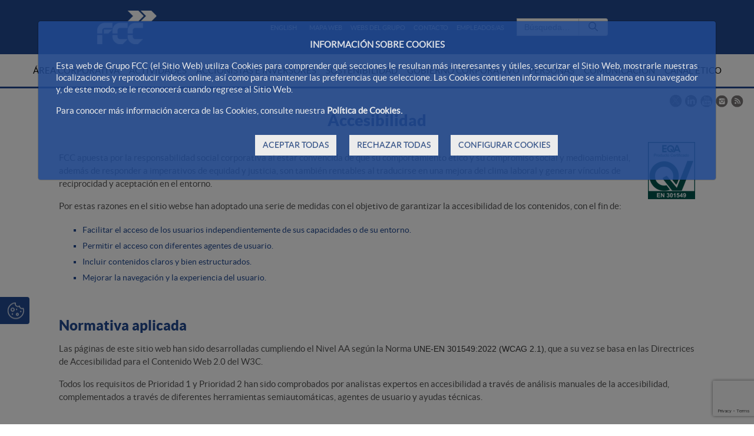

--- FILE ---
content_type: text/html;charset=UTF-8
request_url: https://www.fcc.es/es/accesibilidad
body_size: 23492
content:




































	
		
			<!DOCTYPE html>




























































<html class="ltr fcc-web" dir="ltr" lang="es-ES">

<head>
	<!-- Check cookies for ga -->
			
		<script type="text/javascript">		
			try {    				
					if ('GTM-52M2VJ7N'!='') {
						var googleAnalyticsId2 = 'GTM-52M2VJ7N';
						googleAnalyticsId2 = googleAnalyticsId2.replace(/\s/g, "");}
						if (document.cookie.indexOf("COOKIES_GDPR=")>-1) {
							var gdprCookie = readCookie("COOKIES_GDPR");
							var json = JSON.parse(gdprCookie);
							thirdpartyCookieValue = json['thirdparty'];					
							if(thirdpartyCookieValue != '0'){ 
							document.onreadystatechange = function () {
  							if (document.readyState === "interactive") {
  								if(googleAnalyticsId2.includes("GTM")){
  								(function(w,d,s,l,i){w[l]=w[l]||[];w[l].push({'gtm.start':
								new Date().getTime(),event:'gtm.js'});var f=d.getElementsByTagName(s)[0],
								j=d.createElement(s),dl=l!='dataLayer'?'&l='+l:'';j.async=true;j.src=
								'https://www.googletagmanager.com/gtm.js?id='+i+dl;f.parentNode.insertBefore(j,f);
								})(window,document,'script','dataLayer','GTM-52M2VJ7N');}
								else{
									$.getScript("https://www.googletagmanager.com/gtag/js?id=GTM-52M2VJ7N");
									window.dataLayer = window.dataLayer || [];
									function gtag(){dataLayer.push(arguments);}
									gtag('js', new Date());
									gtag('config', 'GTM-52M2VJ7N');
								}
							}
							};
						}
					}
					if (''!='' && ''!='undefined') {
						var googleAnalyticsId = '';
						googleAnalyticsId = googleAnalyticsId.replace(/\s/g, "");}
						if (document.cookie.indexOf("COOKIES_GDPR=")>-1) {
							var gdprCookie = readCookie("COOKIES_GDPR");
							var json = JSON.parse(gdprCookie);
							thirdpartyCookieValue = json['thirdparty'];
					
							if(thirdpartyCookieValue === '0'){ 
								window['ga-disable-'+googleAnalyticsId] = true;
								setCookieDate("_ga",readCookie("_ga"),new Date());
								setCookieDate("_gat",readCookie("_gat"),new Date());
								setCookieDate("_gid",readCookie("_gid"),new Date());					
							}
					}else{
						window['ga-disable-'+googleAnalyticsId] = true;
						setCookieDate("_ga",readCookie("_ga"),new Date());
						setCookieDate("_gat",readCookie("_gat"),new Date());
						setCookieDate("_gid",readCookie("_gid"),new Date());
					} 
			} catch (err) {
				console.log("Se ha producido un error al recuperar la cookie de GDPR"+ err);
			}
			
			function readCookie(name) {
			  var nameEQ = name + "="; 
			  var ca = document.cookie.split(';');
			  for(var i=0;i < ca.length;i++) {
				var c = ca[i];
				while (c.charAt(0)==' ') c = c.substring(1,c.length);
				if (c.indexOf(nameEQ) == 0) {
				  return c.substring(nameEQ.length,c.length);
				}
			  }
			  return null;
			}
			
			function setCookieDate(cname,cvalue,date) {
  				var expires = "expires=Thu, 01 Jan 1970 00:00:00 UTC";
  				document.cookie = cname + "=" + cvalue + ";" + expires + ";path=/";
			}
			
		</script>
	


	<title>Accesibilidad - FCC</title>

	<meta content="initial-scale=1.0, width=device-width" name="viewport" />
	<meta name="google-site-verification" content="4qWplJ3KwIRx15O_PxzAFl-bIzAZNIczaszD494SNi8" />







































<meta content="text/html; charset=UTF-8" http-equiv="content-type" />












<link data-senna-track="permanent" href="/o/frontend-theme-font-awesome-web/css/main.css" rel="stylesheet" type="text/css" />
<script data-senna-track="permanent" src="/combo?browserId=other&minifierType=js&languageId=es_ES&t=1768858565352&/o/frontend-js-jquery-web/jquery/jquery.min.js&/o/frontend-js-jquery-web/jquery/bootstrap.bundle.min.js&/o/frontend-js-jquery-web/jquery/collapsible_search.js&/o/frontend-js-jquery-web/jquery/fm.js&/o/frontend-js-jquery-web/jquery/form.js&/o/frontend-js-jquery-web/jquery/popper.min.js&/o/frontend-js-jquery-web/jquery/side_navigation.js" type="text/javascript"></script>
<script data-senna-track="temporary" src='https://www.google.com/recaptcha/api.js?render=6Ld35O4UAAAAABe77UmRI-RPFzPWcX0RFZmBmDqd'></script>


<link href="https://www.fcc.es/o/FCC-theme/images/favicon.ico" rel="icon" />





		
			
				
					
						<link data-senna-track="temporary" href="https://www.fcc.es/accesibilidad" rel="canonical" />
					
				
			
		
		


		
			
				
					
						<link data-senna-track="temporary" href="https://www.fcc.es/accesibilidad" hreflang="es-ES" rel="alternate" />
					
					
			
		
		


		
			
				
					
						<link data-senna-track="temporary" href="https://www.fcc.es/en/accesibilidad" hreflang="en-US" rel="alternate" />
					
					
			
		
		


		
			
				
					
						<link data-senna-track="temporary" href="https://www.fcc.es/accesibilidad" hreflang="x-default" rel="alternate" />
					
					
			
		
		




<link class="lfr-css-file" data-senna-track="temporary" href="https://www.fcc.es/o/FCC-theme/css/clay.css?browserId=other&amp;themeId=FCC_WAR_FCCtheme&amp;minifierType=css&amp;languageId=es_ES&amp;t=1768858610000" id="liferayAUICSS" rel="stylesheet" type="text/css" />



<link data-senna-track="temporary" href="/o/frontend-css-web/main.css?browserId=other&amp;themeId=FCC_WAR_FCCtheme&amp;minifierType=css&amp;languageId=es_ES&amp;t=1768858544211" id="liferayPortalCSS" rel="stylesheet" type="text/css" />









	

	





	



	

		<link data-senna-track="temporary" href="/combo?browserId=other&amp;minifierType=&amp;themeId=FCC_WAR_FCCtheme&amp;languageId=es_ES&amp;com_fcc_web_cookies_portlet_CookiesPortlet_INSTANCE_FCC_Cookies_WAR_FCC_Cookiesportlet:%2Fcss%2Fmain.css&amp;com_liferay_journal_content_web_portlet_JournalContentPortlet_INSTANCE_ZkKrKGGmNA3r:%2Fcss%2Fmain.css&amp;com_liferay_portal_search_web_search_bar_portlet_SearchBarPortlet_INSTANCE_main_searcher:%2Fcss%2Fmain.css&amp;com_liferay_product_navigation_product_menu_web_portlet_ProductMenuPortlet:%2Fcss%2Fmain.css&amp;com_liferay_product_navigation_user_personal_bar_web_portlet_ProductNavigationUserPersonalBarPortlet:%2Fcss%2Fmain.css&amp;com_liferay_site_navigation_menu_web_portlet_SiteNavigationMenuPortlet:%2Fcss%2Fmain.css&amp;t=1768858610000" id="7c1c9d9c" rel="stylesheet" type="text/css" />

	







<script data-senna-track="temporary" type="text/javascript">
	// <![CDATA[
		var Liferay = Liferay || {};

		Liferay.Browser = {
			acceptsGzip: function() {
				return true;
			},

			

			getMajorVersion: function() {
				return 131.0;
			},

			getRevision: function() {
				return '537.36';
			},
			getVersion: function() {
				return '131.0';
			},

			

			isAir: function() {
				return false;
			},
			isChrome: function() {
				return true;
			},
			isEdge: function() {
				return false;
			},
			isFirefox: function() {
				return false;
			},
			isGecko: function() {
				return true;
			},
			isIe: function() {
				return false;
			},
			isIphone: function() {
				return false;
			},
			isLinux: function() {
				return false;
			},
			isMac: function() {
				return true;
			},
			isMobile: function() {
				return false;
			},
			isMozilla: function() {
				return false;
			},
			isOpera: function() {
				return false;
			},
			isRtf: function() {
				return true;
			},
			isSafari: function() {
				return true;
			},
			isSun: function() {
				return false;
			},
			isWebKit: function() {
				return true;
			},
			isWindows: function() {
				return false;
			}
		};

		Liferay.Data = Liferay.Data || {};

		Liferay.Data.ICONS_INLINE_SVG = true;

		Liferay.Data.NAV_SELECTOR = '#navigation';

		Liferay.Data.NAV_SELECTOR_MOBILE = '#navigationCollapse';

		Liferay.Data.isCustomizationView = function() {
			return false;
		};

		Liferay.Data.notices = [
			null

			

			
		];

		Liferay.PortletKeys = {
			DOCUMENT_LIBRARY: 'com_liferay_document_library_web_portlet_DLPortlet',
			DYNAMIC_DATA_MAPPING: 'com_liferay_dynamic_data_mapping_web_portlet_DDMPortlet',
			ITEM_SELECTOR: 'com_liferay_item_selector_web_portlet_ItemSelectorPortlet'
		};

		Liferay.PropsValues = {
			JAVASCRIPT_SINGLE_PAGE_APPLICATION_TIMEOUT: 0,
			NTLM_AUTH_ENABLED: false,
			UPLOAD_SERVLET_REQUEST_IMPL_MAX_SIZE: 2097152000000
		};

		Liferay.ThemeDisplay = {

			

			
				getLayoutId: function() {
					return '72';
				},

				

				getLayoutRelativeControlPanelURL: function() {
					return '/es/group/portalwebfcc/~/control_panel/manage';
				},

				getLayoutRelativeURL: function() {
					return '/es/accesibilidad';
				},
				getLayoutURL: function() {
					return 'https://www.fcc.es/es/accesibilidad';
				},
				getParentLayoutId: function() {
					return '0';
				},
				isControlPanel: function() {
					return false;
				},
				isPrivateLayout: function() {
					return 'false';
				},
				isVirtualLayout: function() {
					return false;
				},
			

			getBCP47LanguageId: function() {
				return 'es-ES';
			},
			getCanonicalURL: function() {

				

				return 'https\x3a\x2f\x2fwww\x2efcc\x2ees\x2faccesibilidad';
			},
			getCDNBaseURL: function() {
				return 'https://www.fcc.es';
			},
			getCDNDynamicResourcesHost: function() {
				return '';
			},
			getCDNHost: function() {
				return '';
			},
			getCompanyGroupId: function() {
				return '12187494';
			},
			getCompanyId: function() {
				return '12187455';
			},
			getDefaultLanguageId: function() {
				return 'es_ES';
			},
			getDoAsUserIdEncoded: function() {
				return '';
			},
			getLanguageId: function() {
				return 'es_ES';
			},
			getParentGroupId: function() {
				return '13935105';
			},
			getPathContext: function() {
				return '';
			},
			getPathImage: function() {
				return '/image';
			},
			getPathJavaScript: function() {
				return '/o/frontend-js-web';
			},
			getPathMain: function() {
				return '/es/c';
			},
			getPathThemeImages: function() {
				return 'https://www.fcc.es/o/FCC-theme/images';
			},
			getPathThemeRoot: function() {
				return '/o/FCC-theme';
			},
			getPlid: function() {
				return '11376010';
			},
			getPortalURL: function() {
				return 'https://www.fcc.es';
			},
			getRealUserId: function() {
				return '12187459';
			},
			getScopeGroupId: function() {
				return '13935105';
			},
			getScopeGroupIdOrLiveGroupId: function() {
				return '13935105';
			},
			getSessionId: function() {
				return '';
			},
			getSiteAdminURL: function() {
				return 'https://www.fcc.es/group/portalwebfcc/~/control_panel/manage?p_p_lifecycle=0&p_p_state=maximized&p_p_mode=view';
			},
			getSiteGroupId: function() {
				return '13935105';
			},
			getURLControlPanel: function() {
				return '/es/group/control_panel?refererPlid=11376010';
			},
			getURLHome: function() {
				return 'https\x3a\x2f\x2fwww\x2efcc\x2ees\x2fweb\x2fportalwebfcc';
			},
			getUserEmailAddress: function() {
				return '';
			},
			getUserId: function() {
				return '12187459';
			},
			getUserName: function() {
				return '';
			},
			isAddSessionIdToURL: function() {
				return false;
			},
			isImpersonated: function() {
				return false;
			},
			isSignedIn: function() {
				return false;
			},

			isStagedPortlet: function() {
				
					
						return false;
					
				
			},

			isStateExclusive: function() {
				return false;
			},
			isStateMaximized: function() {
				return false;
			},
			isStatePopUp: function() {
				return false;
			}
		};

		var themeDisplay = Liferay.ThemeDisplay;

		Liferay.AUI = {

			

			getAvailableLangPath: function() {
				return 'available_languages.jsp?browserId=other&themeId=FCC_WAR_FCCtheme&colorSchemeId=01&minifierType=js&languageId=es_ES&t=1768904843569';
			},
			getCombine: function() {
				return true;
			},
			getComboPath: function() {
				return '/combo/?browserId=other&minifierType=&languageId=es_ES&t=1768858548086&';
			},
			getDateFormat: function() {
				return '%d/%m/%Y';
			},
			getEditorCKEditorPath: function() {
				return '/o/frontend-editor-ckeditor-web';
			},
			getFilter: function() {
				var filter = 'raw';

				
					
						filter = 'min';
					
					

				return filter;
			},
			getFilterConfig: function() {
				var instance = this;

				var filterConfig = null;

				if (!instance.getCombine()) {
					filterConfig = {
						replaceStr: '.js' + instance.getStaticResourceURLParams(),
						searchExp: '\\.js$'
					};
				}

				return filterConfig;
			},
			getJavaScriptRootPath: function() {
				return '/o/frontend-js-web';
			},
			getLangPath: function() {
				return 'aui_lang.jsp?browserId=other&themeId=FCC_WAR_FCCtheme&colorSchemeId=01&minifierType=js&languageId=es_ES&t=1768858548086';
			},
			getPortletRootPath: function() {
				return '/html/portlet';
			},
			getStaticResourceURLParams: function() {
				return '?browserId=other&minifierType=&languageId=es_ES&t=1768858548086';
			}
		};

		Liferay.authToken = 'aG3W7bFu';

		

		Liferay.currentURL = '\x2fes\x2faccesibilidad';
		Liferay.currentURLEncoded = '\x252Fes\x252Faccesibilidad';
	// ]]>
</script>

<script src="/o/js_loader_config?t=1768858564954" type="text/javascript"></script>
<script data-senna-track="permanent" src="/combo?browserId=other&minifierType=js&languageId=es_ES&t=1768858548086&/o/frontend-js-web/loader/config.js&/o/frontend-js-web/loader/loader.js&/o/frontend-js-web/aui/aui/aui.js&/o/frontend-js-web/aui/aui-base-html5-shiv/aui-base-html5-shiv.js&/o/frontend-js-web/liferay/browser_selectors.js&/o/frontend-js-web/liferay/modules.js&/o/frontend-js-web/liferay/aui_sandbox.js&/o/frontend-js-web/misc/svg4everybody.js&/o/frontend-js-web/aui/arraylist-add/arraylist-add.js&/o/frontend-js-web/aui/arraylist-filter/arraylist-filter.js&/o/frontend-js-web/aui/arraylist/arraylist.js&/o/frontend-js-web/aui/array-extras/array-extras.js&/o/frontend-js-web/aui/array-invoke/array-invoke.js&/o/frontend-js-web/aui/attribute-base/attribute-base.js&/o/frontend-js-web/aui/attribute-complex/attribute-complex.js&/o/frontend-js-web/aui/attribute-core/attribute-core.js&/o/frontend-js-web/aui/attribute-observable/attribute-observable.js&/o/frontend-js-web/aui/attribute-extras/attribute-extras.js&/o/frontend-js-web/aui/base-base/base-base.js&/o/frontend-js-web/aui/base-pluginhost/base-pluginhost.js&/o/frontend-js-web/aui/classnamemanager/classnamemanager.js&/o/frontend-js-web/aui/datatype-xml-format/datatype-xml-format.js&/o/frontend-js-web/aui/datatype-xml-parse/datatype-xml-parse.js&/o/frontend-js-web/aui/dom-base/dom-base.js&/o/frontend-js-web/aui/dom-core/dom-core.js&/o/frontend-js-web/aui/dom-screen/dom-screen.js&/o/frontend-js-web/aui/dom-style/dom-style.js&/o/frontend-js-web/aui/event-base/event-base.js&/o/frontend-js-web/aui/event-custom-base/event-custom-base.js&/o/frontend-js-web/aui/event-custom-complex/event-custom-complex.js&/o/frontend-js-web/aui/event-delegate/event-delegate.js&/o/frontend-js-web/aui/event-focus/event-focus.js&/o/frontend-js-web/aui/event-hover/event-hover.js&/o/frontend-js-web/aui/event-key/event-key.js&/o/frontend-js-web/aui/event-mouseenter/event-mouseenter.js&/o/frontend-js-web/aui/event-mousewheel/event-mousewheel.js" type="text/javascript"></script>
<script data-senna-track="permanent" src="/combo?browserId=other&minifierType=js&languageId=es_ES&t=1768858548086&/o/frontend-js-web/aui/event-outside/event-outside.js&/o/frontend-js-web/aui/event-resize/event-resize.js&/o/frontend-js-web/aui/event-simulate/event-simulate.js&/o/frontend-js-web/aui/event-synthetic/event-synthetic.js&/o/frontend-js-web/aui/intl/intl.js&/o/frontend-js-web/aui/io-base/io-base.js&/o/frontend-js-web/aui/io-form/io-form.js&/o/frontend-js-web/aui/io-queue/io-queue.js&/o/frontend-js-web/aui/io-upload-iframe/io-upload-iframe.js&/o/frontend-js-web/aui/io-xdr/io-xdr.js&/o/frontend-js-web/aui/json-parse/json-parse.js&/o/frontend-js-web/aui/json-stringify/json-stringify.js&/o/frontend-js-web/aui/node-base/node-base.js&/o/frontend-js-web/aui/node-core/node-core.js&/o/frontend-js-web/aui/node-event-delegate/node-event-delegate.js&/o/frontend-js-web/aui/node-event-simulate/node-event-simulate.js&/o/frontend-js-web/aui/node-focusmanager/node-focusmanager.js&/o/frontend-js-web/aui/node-pluginhost/node-pluginhost.js&/o/frontend-js-web/aui/node-screen/node-screen.js&/o/frontend-js-web/aui/node-style/node-style.js&/o/frontend-js-web/aui/oop/oop.js&/o/frontend-js-web/aui/plugin/plugin.js&/o/frontend-js-web/aui/pluginhost-base/pluginhost-base.js&/o/frontend-js-web/aui/pluginhost-config/pluginhost-config.js&/o/frontend-js-web/aui/querystring-stringify-simple/querystring-stringify-simple.js&/o/frontend-js-web/aui/queue-promote/queue-promote.js&/o/frontend-js-web/aui/selector-css2/selector-css2.js&/o/frontend-js-web/aui/selector-css3/selector-css3.js&/o/frontend-js-web/aui/selector-native/selector-native.js&/o/frontend-js-web/aui/selector/selector.js&/o/frontend-js-web/aui/widget-base/widget-base.js&/o/frontend-js-web/aui/widget-htmlparser/widget-htmlparser.js&/o/frontend-js-web/aui/widget-skin/widget-skin.js&/o/frontend-js-web/aui/widget-uievents/widget-uievents.js&/o/frontend-js-web/aui/yui-throttle/yui-throttle.js&/o/frontend-js-web/aui/aui-base-core/aui-base-core.js" type="text/javascript"></script>
<script data-senna-track="permanent" src="/combo?browserId=other&minifierType=js&languageId=es_ES&t=1768858548086&/o/frontend-js-web/aui/aui-base-lang/aui-base-lang.js&/o/frontend-js-web/aui/aui-classnamemanager/aui-classnamemanager.js&/o/frontend-js-web/aui/aui-component/aui-component.js&/o/frontend-js-web/aui/aui-debounce/aui-debounce.js&/o/frontend-js-web/aui/aui-delayed-task-deprecated/aui-delayed-task-deprecated.js&/o/frontend-js-web/aui/aui-event-base/aui-event-base.js&/o/frontend-js-web/aui/aui-event-input/aui-event-input.js&/o/frontend-js-web/aui/aui-form-validator/aui-form-validator.js&/o/frontend-js-web/aui/aui-node-base/aui-node-base.js&/o/frontend-js-web/aui/aui-node-html5/aui-node-html5.js&/o/frontend-js-web/aui/aui-selector/aui-selector.js&/o/frontend-js-web/aui/aui-timer/aui-timer.js&/o/frontend-js-web/liferay/dependency.js&/o/frontend-js-web/liferay/dom_task_runner.js&/o/frontend-js-web/liferay/events.js&/o/frontend-js-web/liferay/language.js&/o/frontend-js-web/liferay/lazy_load.js&/o/frontend-js-web/liferay/liferay.js&/o/frontend-js-web/liferay/util.js&/o/frontend-js-web/liferay/global.bundle.js&/o/frontend-js-web/liferay/portal.js&/o/frontend-js-web/liferay/portlet.js&/o/frontend-js-web/liferay/workflow.js&/o/frontend-js-web/liferay/form.js&/o/frontend-js-web/liferay/form_placeholders.js&/o/frontend-js-web/liferay/icon.js&/o/frontend-js-web/liferay/menu.js&/o/frontend-js-web/liferay/notice.js&/o/frontend-js-web/liferay/poller.js&/o/frontend-js-web/aui/async-queue/async-queue.js&/o/frontend-js-web/aui/base-build/base-build.js&/o/frontend-js-web/aui/cookie/cookie.js&/o/frontend-js-web/aui/event-touch/event-touch.js&/o/frontend-js-web/aui/overlay/overlay.js&/o/frontend-js-web/aui/querystring-stringify/querystring-stringify.js&/o/frontend-js-web/aui/widget-child/widget-child.js&/o/frontend-js-web/aui/widget-position-align/widget-position-align.js&/o/frontend-js-web/aui/widget-position-constrain/widget-position-constrain.js&/o/frontend-js-web/aui/widget-position/widget-position.js" type="text/javascript"></script>
<script data-senna-track="permanent" src="/combo?browserId=other&minifierType=js&languageId=es_ES&t=1768858548086&/o/frontend-js-web/aui/widget-stack/widget-stack.js&/o/frontend-js-web/aui/widget-stdmod/widget-stdmod.js&/o/frontend-js-web/aui/aui-aria/aui-aria.js&/o/frontend-js-web/aui/aui-io-plugin-deprecated/aui-io-plugin-deprecated.js&/o/frontend-js-web/aui/aui-io-request/aui-io-request.js&/o/frontend-js-web/aui/aui-loading-mask-deprecated/aui-loading-mask-deprecated.js&/o/frontend-js-web/aui/aui-overlay-base-deprecated/aui-overlay-base-deprecated.js&/o/frontend-js-web/aui/aui-overlay-context-deprecated/aui-overlay-context-deprecated.js&/o/frontend-js-web/aui/aui-overlay-manager-deprecated/aui-overlay-manager-deprecated.js&/o/frontend-js-web/aui/aui-overlay-mask-deprecated/aui-overlay-mask-deprecated.js&/o/frontend-js-web/aui/aui-parse-content/aui-parse-content.js&/o/frontend-js-web/liferay/layout_exporter.js&/o/frontend-js-web/liferay/session.js&/o/frontend-js-web/liferay/deprecated.js" type="text/javascript"></script>




	

	<script data-senna-track="temporary" src="/o/js_bundle_config?t=1768858680725" type="text/javascript"></script>


<script data-senna-track="temporary" type="text/javascript">
	// <![CDATA[
		
			
				
		

		

		
	// ]]>
</script>





	
		

			

			
				<script data-senna-track="permanent" id="googleAnalyticsScript" type="text/javascript">
					(function(i, s, o, g, r, a, m) {
						i['GoogleAnalyticsObject'] = r;

						i[r] = i[r] || function() {
							var arrayValue = i[r].q || [];

							i[r].q = arrayValue;

							(i[r].q).push(arguments);
						};

						i[r].l = 1 * new Date();

						a = s.createElement(o);
						m = s.getElementsByTagName(o)[0];
						a.async = 1;
						a.src = g;
						m.parentNode.insertBefore(a, m);
					})(window, document, 'script', '//www.google-analytics.com/analytics.js', 'ga');

					

					
						
							ga('create', 'UA-69981225-1', 'auto');
						
					

					

					

					ga('send', 'pageview');

					
						Liferay.on(
							'endNavigate',
							function(event) {
								ga('set', 'page', event.path);
								ga('send', 'pageview');
							}
						);
					
				</script>
			
		
		



	
		

			

			
		
	












	

	





	



	















<link class="lfr-css-file" data-senna-track="temporary" href="https://www.fcc.es/o/FCC-theme/css/main.css?browserId=other&amp;themeId=FCC_WAR_FCCtheme&amp;minifierType=css&amp;languageId=es_ES&amp;t=1768858610000" id="liferayThemeCSS" rel="stylesheet" type="text/css" />




	<style data-senna-track="temporary" type="text/css">
		#_1_WAR_FCC_Formulariosportlet_INSTANCE_EQqeeSecDbgv_field7{
display:none;
}
label[for='#_1_WAR_FCC_Formulariosportlet_INSTANCE_EQqeeSecDbgv_field7']{
display:none;
}

[id^=modal].modal{
display: none;
top: 2.5% !important;
max-width: 760px !important;
max-height: 570px !important;
}

.modal.fade{
z-index: 100000;
}
.modal.fade.in{
display: block !important;
}

.normalSlider video {
    width: 100%;
}

.info_interior_listado ul li .cont_tituloDoc p{
  display: inline;
}

.fcc-web .adtPublicacionesAnio ul li .revista-red-com .imagen-red-com img{
width: 100%;
}
@media(max-width:577px){
.fcc-web .adtPublicacionesAnio ul li {
    width: 50%;
}
}

.fcc-web .adtPublicacionesAnio ul li .revista-red-com .imagen-red-com img{
width: auto;
}

.fcc-web .footerTemplate .footerCertifications img {
  height: 70px !important;
}

@media (min-width: 576px) {
  .fcc-web .footerTemplate .footerCertifications .social_media li {
    margin: 0 20px;
    max-width: 90px;
    height: 70px !important;
  }
}
	</style>





	<style data-senna-track="temporary" type="text/css">

		

			

		

			

		

			

		

			

		

			

		

			

		

			

		

			

		

			

		

	</style>


<script type="text/javascript">
// <![CDATA[
Liferay.Loader.require('frontend-js-spa-web@3.0.56/liferay/init.es', function(frontendJsSpaWeb3056LiferayInitEs) {
(function(){
var frontendJsSpaWebLiferayInitEs = frontendJsSpaWeb3056LiferayInitEs;
(function() {var $ = AUI.$;var _ = AUI._;

Liferay.SPA = Liferay.SPA || {};
Liferay.SPA.cacheExpirationTime = -1;
Liferay.SPA.clearScreensCache = false;
Liferay.SPA.debugEnabled = false;
Liferay.SPA.excludedPaths = ["/c/document_library","/documents","/image"];
Liferay.SPA.loginRedirect = '';
Liferay.SPA.navigationExceptionSelectors = ':not([target="_blank"]):not([data-senna-off]):not([data-resource-href]):not([data-cke-saved-href]):not([data-cke-saved-href])';
Liferay.SPA.requestTimeout = 0;
Liferay.SPA.userNotification = {
	message: 'Parece que esto está tardando más de lo esperado.',
	timeout: 0,
	title: 'Vaya'
};

frontendJsSpaWebLiferayInitEs.default.init(
	function(app) {
		app.setPortletsBlacklist({"com_liferay_oauth_web_internal_portlet_AuthorizePortlet":true,"com_liferay_nested_portlets_web_portlet_NestedPortletsPortlet":true,"com_liferay_site_navigation_directory_web_portlet_SitesDirectoryPortlet":true,"com_liferay_login_web_portlet_LoginPortlet":true,"com_liferay_login_web_portlet_FastLoginPortlet":true});
		app.setValidStatusCodes([221,490,494,499,491,492,493,495,220]);
	}
);})();})();
});
// ]]>
</script><link data-senna-track="permanent" href="https://www.fcc.es/combo?browserId=other&minifierType=css&languageId=es_ES&t=1768858540105&/o/change-tracking-change-lists-indicator-theme-contributor/change_tracking_change_lists_indicator.css" rel="stylesheet" type = "text/css" />
<script data-senna-track="permanent" src="https://www.fcc.es/combo?browserId=other&minifierType=js&languageId=es_ES&t=1768858540105&/o/product-experience-manager-theme-contributor/js/JS.js&/o/product-experience-manager-theme-contributor/js/liferay-usage-events.js" type = "text/javascript"></script>
<script type="text/javascript">
// <![CDATA[
Liferay.on(
	'ddmFieldBlur', function(event) {
		if (window.Analytics) {
			Analytics.send(
				'fieldBlurred',
				'Form',
				{
					fieldName: event.fieldName,
					focusDuration: event.focusDuration,
					formId: event.formId,
					page: event.page
				}
			);
		}
	}
);

Liferay.on(
	'ddmFieldFocus', function(event) {
		if (window.Analytics) {
			Analytics.send(
				'fieldFocused',
				'Form',
				{
					fieldName: event.fieldName,
					formId: event.formId,
					page: event.page
				}
			);
		}
	}
);

Liferay.on(
	'ddmFormPageShow', function(event) {
		if (window.Analytics) {
			Analytics.send(
				'pageViewed',
				'Form',
				{
					formId: event.formId,
					page: event.page,
					title: event.title
				}
			);
		}
	}
);

Liferay.on(
	'ddmFormSubmit', function(event) {
		if (window.Analytics) {
			Analytics.send(
				'formSubmitted',
				'Form',
				{
					formId: event.formId
				}
			);
		}
	}
);

Liferay.on(
	'ddmFormView', function(event) {
		if (window.Analytics) {
			Analytics.send(
				'formViewed',
				'Form',
				{
					formId: event.formId,
					title: event.title
				}
			);
		}
	}
);
// ]]>
</script>







<script data-senna-track="temporary" type="text/javascript">
	if (window.Analytics) {
		window._com_liferay_document_library_analytics_isViewFileEntry = false;
	}
</script>





























</head>

<body class=" controls-visible  yui3-skin-sam signed-out public-page site dockbar-split">


















































	<nav aria-label="Enlaces rápidos" class="quick-access-nav" id="lsnf_quickAccessNav">
		<h1 class="hide-accessible">Navegación</h1>

		<ul>
			
				<li><a href="#main-content">Saltar al contenido</a></li>
			

			
		</ul>
	</nav>





















































































<div id="anclaInicio"></div>
<div class="container-fluid  mainWrapper">	
	










































	

	<div class="portlet-boundary portlet-boundary_com_fcc_web_cookies_portlet_CookiesPortlet_  portlet-static portlet-static-end portlet-barebone cookies-portlet " id="p_p_id_com_fcc_web_cookies_portlet_CookiesPortlet_INSTANCE_FCC_Cookies_WAR_FCC_Cookiesportlet_">
		<span id="p_com_fcc_web_cookies_portlet_CookiesPortlet_INSTANCE_FCC_Cookies_WAR_FCC_Cookiesportlet"></span>




	

	
		
			






































	
		
<section class="portlet" id="portlet_com_fcc_web_cookies_portlet_CookiesPortlet_INSTANCE_FCC_Cookies_WAR_FCC_Cookiesportlet">


	<div class="portlet-content">

		<div class="autofit-float autofit-row portlet-header">
			<div class="autofit-col autofit-col-end">
				<div class="autofit-section">
				</div>
			</div>
		</div>

		
			<div class=" portlet-content-container">
				


	<div class="portlet-body">



	
		
			
				
					



















































	

				

				
					
						


	

		

















<script>
function hideCookiesBar(){
	$(".cookie-bar").hide();
	window.location.reload();
}
</script>




















<script>
function hideCookiesBar(){
	$(".cookie-bar").hide();
	window.location.reload();
}
</script>



<div id="cookie-law" style="display:none;" aria-hidden="true">
	
	<div class="modal fade cookiesModal show" id="_com_fcc_web_cookies_portlet_CookiesPortlet_INSTANCE_FCC_Cookies_WAR_FCC_Cookiesportlet_modalGdprCookies" tabindex="-1" role="dialog" data-keyboard="false" style="display:block;" >
	    <div class="modal-dialog">
	        <div class="modal-content">
	            
	            <div class="modal-body">
	            	
	            	<div class="cookies-modal_info" style="display:block;">
		            	

















<script>
function hideCookiesBar(){
	$(".cookie-bar").hide();
	window.location.reload();
}
</script>


<p style="text-align:center;font-weight: bold;">INFORMACIÓN SOBRE COOKIES</p>

<p>Esta web de Grupo FCC (el Sitio Web) utiliza Cookies para comprender qué secciones le resultan más interesantes y útiles, securizar el Sitio Web, mostrarle nuestras localizaciones y reproducir videos online, así como para mantener las preferencias que seleccione. Las Cookies contienen información que se almacena en su navegador y, de este modo, se le reconocerá cuando regrese al Sitio Web.</p>

<p>Para conocer más información acerca de las Cookies, consulte nuestra <a data-id="cookiesPolicyLink" href="/web/portalwebfcc/politica-de-cookies" target="_self" title="Política de cookies">Política de Cookies.</a></p>

<div class="button-container">
	
	<a class="btn btn-primary button-right" href="#" onclick="storeAllCookies()" id="cookies-accept">
		ACEPTAR TODAS
	</a>
	
	<a class="btn btn-primary button-right" href="#" onclick="storeDefaultCookies()" id="cookies-reject">
		RECHAZAR TODAS
	</a>
	
	<a  href="#" class="btn btn-primary button-right" id="cookies-show">
		CONFIGURAR COOKIES 
	</a>
</div>

					</div>
	            	
	            	<div class="cookies-modal_show" style="display:none;">
	            		
	            		<div id="cookies-table">
							<table>
								<thead>
									<tr class="table-col_config">
										<th class="table-head" colspan="4">Configuración de Cookies</th>
									</tr>
									<tr class="table-col_head" >
										<th class="table-col_first">Tipo de Cookie</th>
										<th>Finalidad</th>
										<th>Terceros involucrados</th>
										<th class="table-col_four">Preferencia</th>
									</tr>
								</thead>
								<tbody>
									<tr>
										<td class="table-col_first">Cookies técnicas</td>
										<td>Son aquellas que permiten el correcto funcionamiento del Sitio Web.</td>
										<td>
											(Liferay/Dynatrace, Google).<br>	
											Puede obtener más información sobre las cookies de terceros que se instalan en la Política de Cookies y en los siguientes enlaces:<br>
											Dynatrace (Liferay): <a href="https://www.dynatrace.com/support/help/how-to-use-dynatrace/data-privacy-and-security/data-privacy/cookies/">https://www.dynatrace.com/support/help/how-to-use-dynatrace/data-privacy-and-security/data-privacy/cookies/</a><br>							
											Google: <a href='https://policies.google.com/technologies/cookies?hl=es'>https://policies.google.com/technologies/cookies?hl=es</a>
										</td>
										<td class="table-col_four">
											<div class="checkbox-container">				
												<label class="switch">
					  								<input disabled="disabled" id="_com_fcc_web_cookies_portlet_CookiesPortlet_INSTANCE_FCC_Cookies_WAR_FCC_Cookiesportlet_requiredCookiesModal" type="checkbox" checked="checked">
					  								<span class="slider round"></span>
												</label>
												<div class="enabled-cookies">Habilitadas</div>
											</div>
										</td>
									</tr>
									<tr>
										<td class="table-col_first">Cookies de preferencias o personalización</td>
										<td>Permiten recordar información para que el usuario acceda al servicio con determinadas características que pueden diferenciar su experiencia de la de otros usuarios.</td>
										<td>
											Google<br>
											<a href='https://policies.google.com/technologies/cookies?hl=es'>https://policies.google.com/technologies/cookies?hl=es</a><br>
										</td>
										<td class="table-col_four">
											<div class="checkbox-container">				
												<label class="switch">
					  								<input id="thirthPartyPreferenceCookies" type="checkbox">
					  								<span data-for="thirthPartyPreferenceCookies"  class="slider round"></span>
												</label>
												<div id="thirthPartyPreferenceCookiesDisabled" class="disabled-cookies">Deshabilitadas</div>
												<div id="thirthPartyPreferenceCookiesEnabled" class="enabled-cookies" style="display:none;">Habilitadas</div>								
											</div>
										</td>
									</tr>
									<tr>
										<td class="table-col_first">Cookies de análisis o medición</td>
										<td>Son aquellas que nos permiten cuantificar el número de usuarios y así realizar la medición y análisis estadístico de la utilización.</td>
										<td>
											Más información sobre estas cookies de Google en:<br>
											<a href="https://developers.google.com/analytics/devguides/collection/analyticsjs/cookie-usage?hl=es">https://developers.google.com/analytics/devguides/collection/analyticsjs/cookie-usage?hl=es</a><br>
										</td>
										<td class="table-col_four">
											<div class="checkbox-container">				
												<label class="switch">
					  								<input id="thirthPartyCookies" type="checkbox">
					  								<span data-for="thirthPartyCookies"  class="slider round"></span>
												</label>
												<div id="thirthPartyCookiesDisabled" class="disabled-cookies">Deshabilitadas</div>
												<div id="thirthPartyCookiesEnabled" class="enabled-cookies" style="display:none;">Habilitadas</div>								
											</div>
										</td>
									</tr>
									<tr>
										<td class="table-col_first">Cookies de publicidad comportamental</td>
										<td>Se trata de cookies diseñadas y utilizadas para la gestión, de la forma más eficaz posible de los espacios publicitarios mostrados al usuario, mediante el servicio de publicidad en atención a su perfil e intereses.</td>
										<td>
											Google utiliza cookies con fines publicitarios, como publicar y renderizar anuncios, personalizar anuncios (según la configuración de anuncios que tenga el usuario en g.co/adsettings), limitar el número de veces que se muestra un anuncio a un usuario, ocultar anuncios que el usuario ha indicado que no quiere volver a ver y medir la eficacia de los anuncios.<br>
											Doubleclick: En el caso de Google Ad Manager o los productos publicitarios de Google Marketing Platform, las cookies de terceros que se utilizan con fines publicitarios pueden estar asociadas a doubleclick.net o a dominios de Google específicos de un país, como google.com.<br>
											<a href='https://support.google.com/searchads/answer/2839090?hl=es'>https://support.google.com/searchads/answer/2839090?hl=es</a><br>
										</td>
										<td class="table-col_four">
											<div class="checkbox-container">				
												<label class="switch">
					  								<input id="thirthPartyPublicityCookies" type="checkbox">
					  								<span data-for="thirthPartyPublicityCookies"  class="slider round"></span>
												</label>
												<div id="thirthPartyPublicityCookiesDisabled" class="disabled-cookies">Deshabilitadas</div>
												<div id="thirthPartyPublicityCookiesEnabled" class="enabled-cookies" style="display:none;">Habilitadas</div>								
											</div>
										</td>
									</tr>
									<tr>
										<td class="table-policy" colspan="4">
											
						            			
						            				<p class="modal-cookies-policy">Más información acerca de nuestra Política de Cookies en <a data-id="cookiesPolicyLink" href="/web/portalwebfcc/politica-de-cookies" target="_blank" title="Política de cookies">Política de Cookies.</a></p>
						            			
						            			
										</td>
									</tr>
									
									<tr>
										<td class="table-boton" colspan="4">
											<div class="button-container">
												<a href="#" id="_com_fcc_web_cookies_portlet_CookiesPortlet_INSTANCE_FCC_Cookies_WAR_FCC_Cookiesportlet_enableAllButton" data-dismiss="modal" class="btn btn-primary button-right">
													Habilitar todo
												</a>
												<a href="#" id="cookiesSaveChanges" data-dismiss="modal" class="btn btn-primary button-right">
													Guardar selección
												</a>
											</div>										
										</td>								
									</tr>
								</tbody>
							</table>	
										  
						</div>				
						
					</div>
					
	            </div>
	        </div>
	    </div>
	</div>
	
	<div class="modal-backdrop fade show"></div>

</div>

<script>
	
	$(document).ready(function () {
		
		$("#cookies-show").on('click', function () {
			
			$(".cookies-modal_info").css("display", "none");
			$(".cookies-modal_show").css("display", "block");
		});
	});
</script>


<script>
	$(document).ready(function(){
		$("input:not(:disabled:checked)+ .slider").on('click', function(){
			var checkboxId = $(this).attr("data-for");
			var isChecked = !($("#"+checkboxId).is(":checked"));
			if(isChecked){
				$("div#"+checkboxId+"Enabled").show();
				$("div#"+checkboxId+"Disabled").hide();
			} else {
				$("div#"+checkboxId+"Disabled").show();
				$("div#"+checkboxId+"Enabled").hide();
			}
			
		});
		$("#cookiesSaveChanges").on('click', function(){
			storeCookies(false);
			hideCookiesBar();
			$(".modal-backdrop").remove();
			$(".cookiesModal").remove();
		});
		try {    
			if (document.cookie.indexOf("COOKIES_GDPR=")>-1) {
				var gdprCookie = readCookie("COOKIES_GDPR");
				var json = JSON.parse(gdprCookie);
				thirdpartyCookieValue = json['thirdparty'];
				thirthPartyPublicityCookiesValue = json['thirthPartyPublicity'];
				thirthPartyPreferenceCookiesValue = json['thirthPartyPreference'];
				if(thirdpartyCookieValue === '1'){ 
	            	$("span[data-for='thirthPartyCookies']").click();
	            }
				if(thirthPartyPublicityCookiesValue === '1'){ 
	            	$("span[data-for='thirthPartyPublicityCookies']").click();
	            }
				if(thirthPartyPreferenceCookiesValue === '1'){ 
	            	$("span[data-for='thirthPartyPreferenceCookies']").click();
	            }
				if(thirthPartyPreferenceCookiesValue === '1'){ 
	            	$("span[data-for='thirthPartyPreferenceCookies']").click();
	            }
				if(thirdpartyCookieValue === '0'){
					deleteGAnalyticsCookies();
				}
	        } else {
	        	$("#cookie-law").show();
	        }
	    } catch (err) {
	        console.log("Se ha producido un error al recuperar la cookie de GDPR");
	    }
	 
	    
		
		
		$("#_com_fcc_web_cookies_portlet_CookiesPortlet_INSTANCE_FCC_Cookies_WAR_FCC_Cookiesportlet_enableAllButton").on('click', function(){
			storeCookies(true);
			//store cookie
			hideCookiesBar();
		});
		if(window.location.href.includes("cookies") || window.location.href.includes("Cookie") || window.location.href.includes("COOKIES")){
			$("#cookie-law").hide();
		}
	});

 	function storeDefaultCookies(){
 		var cookie = JSON.stringify({strict:'1', thirdparty: '0'});
		//store cookie
		document.cookie = 'COOKIES_GDPR='+ cookie + '; expires=Sun, 12 Jan 2030 00:00:00 GMT; path=/';
		deleteGAnalyticsCookies();
		hideCookiesBar();
 	}
 	
 	function readCookie(name) {
		  var nameEQ = name + "="; 
		  var ca = document.cookie.split(';');
		  for(var i=0;i < ca.length;i++) {
			var c = ca[i];
			while (c.charAt(0)==' ') c = c.substring(1,c.length);
			if (c.indexOf(nameEQ) == 0) {
			  return c.substring(nameEQ.length,c.length);
			}
		  }
		  return null;
		}

 	function storeAllCookies(){
 		storeCookies(true);
 		hideCookiesBar();
 	}
	
	function storeCookies(enableAll){
		var thirdparty = '0';
		var thirthPartyPublicity = '0';
		var thirthPartyPreference = '0';
		if($("#thirthPartyCookies").is(':checked') || enableAll){
			thirdparty = '1';
		}
		if($("#thirthPartyPublicityCookies").is(':checked') || enableAll){
			thirthPartyPublicity = '1';
		}
		if($("#thirthPartyPreferenceCookies").is(':checked') || enableAll){
			thirthPartyPreference = '1';
		}

		var cookie = JSON.stringify({strict:'1', thirdparty: thirdparty, thirthPartyPublicity: thirthPartyPublicity, thirthPartyPreference: thirthPartyPreference});
		//store cookie 
		document.cookie = 'COOKIES_GDPR='+ cookie + '; expires=Sun, 12 Jan 2030 00:00:00 GMT; path=/';
		if(thirdparty === '0'){
			deleteGAnalyticsCookies();
		}
	}
	
	function deleteGAnalyticsCookies(){
		const hostsplit=window.location.hostname.split('.');
		var hostUse="";
		for (i = 1; i < hostsplit.length; i++) {
			hostUse=hostUse+"."+hostsplit[i];
		}
		const re = new RegExp("_ga_[a-zA-Z0-9_.-]+=", "g");
		const reGat = new RegExp("_gat_[a-zA-Z0-9_.-]+=", "g");
		const myArrayGat = document.cookie.match(reGat);
		if(myArrayGat!=null){
			for (i = 0; i < myArrayGat.length; i++) {	
				
				document.cookie = myArrayGat[i]+"; expires=Thu, 01 Jan 1970 00:00:00 UTC; path=/; domain="+hostUse+"; SameSite=Lax";
			}
		}					
		const myArray = document.cookie.match(re);
		if(myArray!=null){
			for (i = 0; i < myArray.length; i++) {		
				document.cookie = myArray[i]+"; expires=Thu, 01 Jan 1970 00:00:00 UTC; path=/; domain="+hostUse+"; SameSite=Lax";
			}
		document.cookie = "_ga=; expires=Thu, 01 Jan 1970 00:00:00 UTC; path=/; domain="+hostUse+"; SameSite=Lax";
		}
		if(document.cookie.indexOf("_ga=")>-1){
			document.cookie = "_ga=; expires=Thu, 01 Jan 1970 00:00:00 UTC; path=/; domain="+hostUse+"; SameSite=Lax";
		}
		if(document.cookie.indexOf("_gid=")>-1){
			document.cookie = "_gid=; expires=Thu, 01 Jan 1970 00:00:00 UTC; path=/; domain="+hostUse+"; SameSite=Lax";
		}
		if(document.cookie.indexOf("_gat=")>-1){
			document.cookie = "_gat=; expires=Thu, 01 Jan 1970 00:00:00 UTC; path=/; domain="+hostUse+"; SameSite=Lax";
		}
		if(document.cookie.indexOf("_gcl_au=")>-1){
			document.cookie = "_gcl_au=; expires=Thu, 01 Jan 1970 00:00:00 UTC; path=/; domain="+hostUse+"; SameSite=Lax";
		}
		if(document.cookie.indexOf("_gid=")>-1){
			document.cookie = "_gid=; expires=Thu, 01 Jan 1970 00:00:00 UTC; path=/; domain="+hostUse+"; SameSite=Lax";
		}		
	}
	
</script>






	
	
					
				
			
		
	
	


	</div>

			</div>
		
	</div>
</section>
	

		
		







	</div>






		<header id="banner" role="banner" aria-label="Cabecera del sitio">
			<div id="header-1" class="header-1">
				<div class="container">
					<div class="site-title">
												
							


    <a class="logo" href="/es/home" title="Logo FCC (Enlace a la home) " target="_self">
        	<img alt="Logo FCC (Enlace a la home)" height="74" width="135" src="/documents/13935105/14003738/FCCSC_ES%281%29.png/8fa054dc-bc08-8b66-5bce-0e0c62f7f95a?t=1688387025631" />						
    </a>
							
					</div>
					
					
					<div class="right mainNav">
						
						<div class="navSup">



    <div id="enlace-idioma" class="enlace-idioma">








































	

	<div class="portlet-boundary portlet-boundary_com_liferay_site_navigation_language_web_portlet_SiteNavigationLanguagePortlet_  portlet-static portlet-static-end portlet-barebone portlet-language " id="p_p_id_com_liferay_site_navigation_language_web_portlet_SiteNavigationLanguagePortlet_INSTANCE_language82_">
		<span id="p_com_liferay_site_navigation_language_web_portlet_SiteNavigationLanguagePortlet_INSTANCE_language82"></span>




	

	
		
			






































	
		
<section class="portlet" id="portlet_com_liferay_site_navigation_language_web_portlet_SiteNavigationLanguagePortlet_INSTANCE_language82">


	<div class="portlet-content">

		<div class="autofit-float autofit-row portlet-header">
			<div class="autofit-col autofit-col-end">
				<div class="autofit-section">
				</div>
			</div>
		</div>

		
			<div class=" portlet-content-container">
				


	<div class="portlet-body">



	
		
			
				
					



















































	

				

				
					
						


	

		



































































	

	<style>
	.language-entry-long-text {
		display: inline-block;
		padding: 0 0.5em;
	}
</style>

<a href="/es/c/portal/update_language?p_l_id=11376010&amp;redirect=%2Fes%2Faccesibilidad&amp;languageId=en_US" class="language-entry-long-text" lang="en-US" >english</a>


	
	
					
				
			
		
	
	


	</div>

			</div>
		
	</div>
</section>
	

		
		







	</div>






    </div>
<div id="header-links" class="header-links d-inline-block">
    
    	<ul>
                
                
          
                    <li><a href="https://www.fcc.es/es/mapa-web" title="Mapa web">   
                        Mapa web
                    </a></li>
                
                
                
          
                    <li><a href="https://www.fcc.es/es/webs-del-grupo" title="Webs del Grupo">   
                        Webs del Grupo
                    </a></li>
                
                
                
                
                
                
          
                    <li><a href="https://www.fcc.es/es/contacto" title="Contacto">   
                        Contacto
                    </a></li>
                
                
                
          
                    <li><a href="https://www.fcc.es/es/empleados" title="Empleados/as">   
                        Empleados/as
                    </a></li>
                
        </ul>
</div>						</div>

						<div id="enlace-busquedaDesktop" class="enlace-busquedaDesktop d-none d-lg-block">
<div class="enlace-busqueda">  
 
    







































	

	<div class="portlet-boundary portlet-boundary_com_liferay_portal_search_web_search_bar_portlet_SearchBarPortlet_  portlet-static portlet-static-end portlet-barebone portlet-search-bar " id="p_p_id_com_liferay_portal_search_web_search_bar_portlet_SearchBarPortlet_INSTANCE_main_searcher_">
		<span id="p_com_liferay_portal_search_web_search_bar_portlet_SearchBarPortlet_INSTANCE_main_searcher"></span>




	

	
		
			






































	
		
<section class="portlet" id="portlet_com_liferay_portal_search_web_search_bar_portlet_SearchBarPortlet_INSTANCE_main_searcher">


	<div class="portlet-content">

		<div class="autofit-float autofit-row portlet-header">
			<div class="autofit-col autofit-col-end">
				<div class="autofit-section">
				</div>
			</div>
		</div>

		
			<div class=" portlet-content-container">
				


	<div class="portlet-body">



	
		
			
				
					



















































	

				

				
					
						


	

		














	
		





























































<form action="https://www.fcc.es/es/resultados" class="form  " data-fm-namespace="_com_liferay_portal_search_web_search_bar_portlet_SearchBarPortlet_INSTANCE_main_searcher_" id="_com_liferay_portal_search_web_search_bar_portlet_SearchBarPortlet_INSTANCE_main_searcher_fm" method="get" name="_com_liferay_portal_search_web_search_bar_portlet_SearchBarPortlet_INSTANCE_main_searcher_fm" >
	

	








































































	

		

		
			
				<input  class="field form-control"  id="_com_liferay_portal_search_web_search_bar_portlet_SearchBarPortlet_INSTANCE_main_searcher_formDate"    name="_com_liferay_portal_search_web_search_bar_portlet_SearchBarPortlet_INSTANCE_main_searcher_formDate"     type="hidden" value="1768998334632"   />
			
		

		
	









			

			<div class="search-bar">
				








































































	

		

		
			
				<input  class="field search-bar-empty-search-input form-control"  id="_com_liferay_portal_search_web_search_bar_portlet_SearchBarPortlet_INSTANCE_main_searcher_emptySearchEnabled"    name="_com_liferay_portal_search_web_search_bar_portlet_SearchBarPortlet_INSTANCE_main_searcher_emptySearchEnabled"     type="hidden" value="false"   />
			
		

		
	










				<div class="input-group search-bar-simple">
					
						
							<div class="input-group-item search-bar-keywords-input-wrapper">
								<input class="form-control input-group-inset input-group-inset-after search-bar-keywords-input" data-qa-id="searchInput" id="dkrk___q" name="q" placeholder="Búsqueda…" title="Buscar" type="text" value="" />

								








































































	

		

		
			
				<input  class="field form-control"  id="_com_liferay_portal_search_web_search_bar_portlet_SearchBarPortlet_INSTANCE_main_searcher_scope"    name="_com_liferay_portal_search_web_search_bar_portlet_SearchBarPortlet_INSTANCE_main_searcher_scope"     type="hidden" value=""   />
			
		

		
	










								<div class="input-group-inset-item input-group-inset-item-after">
									<button class="btn" aria-label="Enviar" id="crkz" type="submit"><svg class="lexicon-icon lexicon-icon-search" focusable="false" role="presentation"><use xlink:href="https://www.fcc.es/o/FCC-theme/images/clay/icons.svg#search"/></svg></button>
								</div>
							</div>
						
					
				</div>
			</div>
		



























































	

	
</form>



<script type="text/javascript">
// <![CDATA[
AUI().use('liferay-form', function(A) {(function() {var $ = AUI.$;var _ = AUI._;
	Liferay.Form.register(
		{
			id: '_com_liferay_portal_search_web_search_bar_portlet_SearchBarPortlet_INSTANCE_main_searcher_fm'

			
				, fieldRules: [

					

				]
			

			

			, validateOnBlur: true
		}
	);

	var onDestroyPortlet = function(event) {
		if (event.portletId === 'com_liferay_portal_search_web_search_bar_portlet_SearchBarPortlet_INSTANCE_main_searcher') {
			delete Liferay.Form._INSTANCES['_com_liferay_portal_search_web_search_bar_portlet_SearchBarPortlet_INSTANCE_main_searcher_fm'];
		}
	};

	Liferay.on('destroyPortlet', onDestroyPortlet);

	

	Liferay.fire(
		'_com_liferay_portal_search_web_search_bar_portlet_SearchBarPortlet_INSTANCE_main_searcher_formReady',
		{
			formName: '_com_liferay_portal_search_web_search_bar_portlet_SearchBarPortlet_INSTANCE_main_searcher_fm'
		}
	);
})();});
// ]]>
</script>

		<script type="text/javascript">
// <![CDATA[
AUI().use('liferay-search-bar', function(A) {(function() {var $ = AUI.$;var _ = AUI._;
			new Liferay.Search.SearchBar(A.one('#_com_liferay_portal_search_web_search_bar_portlet_SearchBarPortlet_INSTANCE_main_searcher_fm'));
		})();});
// ]]>
</script>
	


	
	
					
				
			
		
	
	


	</div>

			</div>
		
	</div>
</section>
	

		
		







	</div>






 
</div>							
						</div>
					</div>
					
				</div>

			</div>

			<div id="header-3" class="header-3">
					<div class="container">
						<div id="seccion-navegacion">
<button type="button" class="btnHamburger btnHamburgerX collapsed d-inline-block d-lg-none" data-toggle="collapse" data-target=".nav-collapse">
    <span>Menú desplegable</span>
</button>

<div id="enlace-busquedaMvl" class="enlace-busquedaMvl d-inline-block d-lg-none">
	<div class="enlace-busqueda">
    







































	

	<div class="portlet-boundary portlet-boundary_com_liferay_portal_search_web_search_bar_portlet_SearchBarPortlet_  portlet-static portlet-static-end portlet-barebone portlet-search-bar " id="p_p_id_com_liferay_portal_search_web_search_bar_portlet_SearchBarPortlet_INSTANCE_main_searcher_">
		<span id="p_com_liferay_portal_search_web_search_bar_portlet_SearchBarPortlet_INSTANCE_main_searcher"></span>




	

	
		
			






































	
		
<section class="portlet" id="portlet_com_liferay_portal_search_web_search_bar_portlet_SearchBarPortlet_INSTANCE_main_searcher">


	<div class="portlet-content">

		<div class="autofit-float autofit-row portlet-header">
			<div class="autofit-col autofit-col-end">
				<div class="autofit-section">
				</div>
			</div>
		</div>

		
			<div class=" portlet-content-container">
				


	<div class="portlet-body">



	
		
			
				
					



















































	

				

				
					
						


	

		














	
		





























































<form action="https://www.fcc.es/es/resultados" class="form  " data-fm-namespace="_com_liferay_portal_search_web_search_bar_portlet_SearchBarPortlet_INSTANCE_main_searcher_" id="_com_liferay_portal_search_web_search_bar_portlet_SearchBarPortlet_INSTANCE_main_searcher_fm" method="get" name="_com_liferay_portal_search_web_search_bar_portlet_SearchBarPortlet_INSTANCE_main_searcher_fm" >
	

	








































































	

		

		
			
				<input  class="field form-control"  id="_com_liferay_portal_search_web_search_bar_portlet_SearchBarPortlet_INSTANCE_main_searcher_formDate"    name="_com_liferay_portal_search_web_search_bar_portlet_SearchBarPortlet_INSTANCE_main_searcher_formDate"     type="hidden" value="1768998334637"   />
			
		

		
	









			

			<div class="search-bar">
				








































































	

		

		
			
				<input  class="field search-bar-empty-search-input form-control"  id="_com_liferay_portal_search_web_search_bar_portlet_SearchBarPortlet_INSTANCE_main_searcher_emptySearchEnabled"    name="_com_liferay_portal_search_web_search_bar_portlet_SearchBarPortlet_INSTANCE_main_searcher_emptySearchEnabled"     type="hidden" value="false"   />
			
		

		
	










				<div class="input-group search-bar-simple">
					
						
							<div class="input-group-item search-bar-keywords-input-wrapper">
								<input class="form-control input-group-inset input-group-inset-after search-bar-keywords-input" data-qa-id="searchInput" id="wfkm___q" name="q" placeholder="Búsqueda…" title="Buscar" type="text" value="" />

								








































































	

		

		
			
				<input  class="field form-control"  id="_com_liferay_portal_search_web_search_bar_portlet_SearchBarPortlet_INSTANCE_main_searcher_scope"    name="_com_liferay_portal_search_web_search_bar_portlet_SearchBarPortlet_INSTANCE_main_searcher_scope"     type="hidden" value=""   />
			
		

		
	










								<div class="input-group-inset-item input-group-inset-item-after">
									<button class="btn" aria-label="Enviar" id="lmlv" type="submit"><svg class="lexicon-icon lexicon-icon-search" focusable="false" role="presentation"><use xlink:href="https://www.fcc.es/o/FCC-theme/images/clay/icons.svg#search"/></svg></button>
								</div>
							</div>
						
					
				</div>
			</div>
		



























































	

	
</form>



<script type="text/javascript">
// <![CDATA[
AUI().use('liferay-form', function(A) {(function() {var $ = AUI.$;var _ = AUI._;
	Liferay.Form.register(
		{
			id: '_com_liferay_portal_search_web_search_bar_portlet_SearchBarPortlet_INSTANCE_main_searcher_fm'

			
				, fieldRules: [

					

				]
			

			

			, validateOnBlur: true
		}
	);

	var onDestroyPortlet = function(event) {
		if (event.portletId === 'com_liferay_portal_search_web_search_bar_portlet_SearchBarPortlet_INSTANCE_main_searcher') {
			delete Liferay.Form._INSTANCES['_com_liferay_portal_search_web_search_bar_portlet_SearchBarPortlet_INSTANCE_main_searcher_fm'];
		}
	};

	Liferay.on('destroyPortlet', onDestroyPortlet);

	

	Liferay.fire(
		'_com_liferay_portal_search_web_search_bar_portlet_SearchBarPortlet_INSTANCE_main_searcher_formReady',
		{
			formName: '_com_liferay_portal_search_web_search_bar_portlet_SearchBarPortlet_INSTANCE_main_searcher_fm'
		}
	);
})();});
// ]]>
</script>

		<script type="text/javascript">
// <![CDATA[
AUI().use('liferay-search-bar', function(A) {(function() {var $ = AUI.$;var _ = AUI._;
			new Liferay.Search.SearchBar(A.one('#_com_liferay_portal_search_web_search_bar_portlet_SearchBarPortlet_INSTANCE_main_searcher_fm'));
		})();});
// ]]>
</script>
	


	
	
					
				
			
		
	
	


	</div>

			</div>
		
	</div>
</section>
	

		
		







	</div>






	</div>
</div>

<nav class="sort-pages modify-pages navbar site-navigation nav-collapse collapse navigation" id="navigation" aria-label="Menú principal">
	<h1 class="hide-accessible">Navegación</h1>

	<ul id="fccMainNav" class="nav" aria-label="Páginas del sitio web" role="menubar">

						


						


				<li class="lfr-nav-item dropdown firstLevel" id="n1_layout_105" >
					<div class="navOption">
						
						<a 
			href=https://www.fcc.es/es/informacion-corporativa-
 
			target='_self'
  title="Área Corporativa" aria-haspopup='true' class="dropdown-toggle" href="https://www.fcc.es/es/informacion-corporativa-"  aria-expanded="false" role="menuitem">
						
                            <i class="nav-icon informacion-corporativa-"></i>                             
							<span>
								Área Corporativa
							</span>
						</a>
						<span class="lfr-nav-child-toggle d-block d-lg-none"><i class="fcc-simleArrowR"></i></span>
					</div>
						<ul class="dropdown-menu child-menu" role="menu">
							<li class="submenuContainer row">

										
										<ul class="col-12 col-lg-3 ">
										
									
									<li class="lfr-nav-item level2" id="n2_layout_128" >										

												<div class="agrupadora">													

														<a href="https://www.fcc.es/es/quienes-somos"
																	 role="menuitem" title="Quiénes somos"  aria-expanded="false">
															Quiénes somos
														</a>
														<span class="lfr-nav-child-toggle d-block d-lg-none"><i class="fcc-simleArrowR"></i></span>
												</div>
											
											
										<ul>

												
												<li class="lfr-nav-item level3" id="n3_layout_560" >
													
														<a 
			href=https://www.fcc.es/es/carta-de-la-presidenta
 
			target='_self'
  title="Carta de la presidenta" aria-expanded="false"> Carta de la presidenta</a>													

													<ul>

													</ul>
												</li>

												
												<li class="lfr-nav-item level3" id="n3_layout_131" >
													
														<a 
			href=https://www.fcc.es/es/carta-del-consejero-delegado-
 
			target='_self'
  title="Carta del consejero delegado" aria-expanded="false"> Carta del consejero delegado</a>													

													<ul>

													</ul>
												</li>

												
												<li class="lfr-nav-item level3" id="n3_layout_132" >
													
														<a 
			href=https://www.fcc.es/es/presentacion
 
			target='_self'
  title="Presentación" aria-expanded="false"> Presentación</a>													

													<ul>

													</ul>
												</li>

												
												<li class="lfr-nav-item level3" id="n3_layout_133" >
													
														<a 
			href=https://www.fcc.es/es/historia-
 
			target='_self'
  title="Historia" aria-expanded="false"> Historia</a>													

													<ul>

													</ul>
												</li>

												
												<li class="lfr-nav-item level3" id="n3_layout_134" >
													
														<a 
			href=https://www.fcc.es/es/estrategia-
 
			target='_self'
  title="Estrategia" aria-expanded="false"> Estrategia</a>													

													<ul>

													</ul>
												</li>

												
												<li class="lfr-nav-item level3" id="n3_layout_135" >
													
														<a 
			href=https://www.fcc.es/es/presencia-en-el-mundo-
 
			target='_self'
  title="Presencia en el mundo" aria-expanded="false"> Presencia en el mundo</a>													

													<ul>

													</ul>
												</li>

												
												<li class="lfr-nav-item level3" id="n3_layout_136" >
													
														<a 
			href=https://www.fcc.es/es/principales-magnitudes-
 
			target='_self'
  title="Principales magnitudes" aria-expanded="false"> Principales magnitudes</a>													

													<ul>

													</ul>
												</li>
										</ul>
									</li>

											</ul>
										
										<ul class="col-12 col-lg-3 ">
										
									
									<li class="lfr-nav-item level2" id="n2_layout_129" >										

												<div class="agrupadora">													

														<a href="https://www.fcc.es/es/organizacion-agrup"
																	 role="menuitem" title="Organización"  aria-expanded="false">
															Organización
														</a>
														<span class="lfr-nav-child-toggle d-block d-lg-none"><i class="fcc-simleArrowR"></i></span>
												</div>
											
											
										<ul>

												
												<li class="lfr-nav-item level3" id="n3_layout_285" >
													
														<a 
			href=https://www.fcc.es/es/organizacion-
 
			target='_self'
  title="Organización" aria-expanded="false"> Organización</a>													

													<ul>

													</ul>
												</li>
										</ul>
									</li>

											</ul>
										
										<ul class="col-12 col-lg-3 ">
										
									
									<li class="lfr-nav-item level2" id="n2_layout_130" >										

												<div class="agrupadora">													

														<a href="https://www.fcc.es/es/premios-y-reconocimientos-agrup"
																	 role="menuitem" title="Premios y reconocimientos"  aria-expanded="false">
															Premios y reconocimientos
														</a>
														<span class="lfr-nav-child-toggle d-block d-lg-none"><i class="fcc-simleArrowR"></i></span>
												</div>
											
											
										<ul>

												
												<li class="lfr-nav-item level3" id="n3_layout_288" >
													
														<a 
			href=https://www.fcc.es/es/ultimos-premios-y-distinciones-
 
			target='_self'
  title="Últimos premios y distinciones" aria-expanded="false"> Últimos premios y distinciones</a>													

													<ul>

													</ul>
												</li>
										</ul>
									</li>

									</ul>
							</li>
						</ul>
				</li>

						


				<li class="lfr-nav-item dropdown firstLevel" id="n1_layout_81" >
					<div class="navOption">
						
						<a 
			href=https://www.fcc.es/es/lineas-de-actividad-
 
			target='_self'
  title="Actividades" aria-haspopup='true' class="dropdown-toggle" href="https://www.fcc.es/es/lineas-de-actividad-"  aria-expanded="false" role="menuitem">
						
                            <i class="nav-icon lineas-de-actividad-"></i>                             
							<span>
								Actividades
							</span>
						</a>
						<span class="lfr-nav-child-toggle d-block d-lg-none"><i class="fcc-simleArrowR"></i></span>
					</div>
						<ul class="dropdown-menu child-menu" role="menu">
							<li class="submenuContainer row">

										
										<ul class="col-12 col-lg-3 ">
										
									
									<li class="lfr-nav-item level2" id="n2_layout_80" >										

												<div class="agrupadora">													

														<a href="https://www.fcc.es/es/medio-ambiente-"
																	 role="menuitem" title="Medio ambiente"  aria-expanded="false">
															Medio ambiente
														</a>
														<span class="lfr-nav-child-toggle d-block d-lg-none"><i class="fcc-simleArrowR"></i></span>
												</div>
											
											
										<ul>

												
												<li class="lfr-nav-item level3" id="n3_layout_79" >
													
														<a 
			href=https://www.fcc.es/es/presentacion-medio-ambiente-
 
			target='_self'
  title="Presentación" aria-expanded="false"> Presentación</a>													

													<ul>

													</ul>
												</li>
										</ul>
									</li>

											</ul>
										
										<ul class="col-12 col-lg-3 ">
										
									
									<li class="lfr-nav-item level2" id="n2_layout_146" >										

												<div class="agrupadora">													

														<a href="https://www.fcc.es/es/agua"
																	 role="menuitem" title="Agua"  aria-expanded="false">
															Agua
														</a>
														<span class="lfr-nav-child-toggle d-block d-lg-none"><i class="fcc-simleArrowR"></i></span>
												</div>
											
											
										<ul>

												
												<li class="lfr-nav-item level3" id="n3_layout_169" >
													
														<a 
			href=https://www.fcc.es/es/presentacion-agua-
 
			target='_self'
  title="Presentación" aria-expanded="false"> Presentación</a>													

													<ul>

													</ul>
												</li>
										</ul>
									</li>

											</ul>
										
										<ul class="col-12 col-lg-3 ">
										
									
									<li class="lfr-nav-item level2" id="n2_layout_147" >										

												<div class="agrupadora">													

														<a href="https://www.fcc.es/es/infraestructuras-"
																	 role="menuitem" title="Infraestructuras"  aria-expanded="false">
															Infraestructuras
														</a>
														<span class="lfr-nav-child-toggle d-block d-lg-none"><i class="fcc-simleArrowR"></i></span>
												</div>
											
											
										<ul>

												
												<li class="lfr-nav-item level3" id="n3_layout_279" >
													
														<a 
			href=https://www.fcc.es/es/presentacion-infraestructuras
 
			target='_self'
  title="Presentación" aria-expanded="false"> Presentación</a>													

													<ul>

													</ul>
												</li>
										</ul>
									</li>

											</ul>
										
										<ul class="col-12 col-lg-3 ">
										
									
									<li class="lfr-nav-item level2" id="n2_layout_538" >										

												<div class="agrupadora">													

														<a href="https://www.fcc.es/es/concesiones-"
																	 role="menuitem" title="Concesiones"  aria-expanded="false">
															Concesiones
														</a>
														<span class="lfr-nav-child-toggle d-block d-lg-none"><i class="fcc-simleArrowR"></i></span>
												</div>
											
											
										<ul>

												
												<li class="lfr-nav-item level3" id="n3_layout_541" >
													
														<a 
			href=https://www.fcc.es/es/concesiones
 
			target='_self'
  title="Presentación" aria-expanded="false"> Presentación</a>													

													<ul>

													</ul>
												</li>
										</ul>
									</li>

									</ul>
							</li>
						</ul>
				</li>

						


				<li class="lfr-nav-item dropdown firstLevel" id="n1_layout_19" >
					<div class="navOption">
						
						<a 
			href=https://www.fcc.es/es/accionistas-e-inversores-
 
			target='_self'
  title="Accionistas e inversores" aria-haspopup='true' class="dropdown-toggle" href="https://www.fcc.es/es/accionistas-e-inversores-"  aria-expanded="false" role="menuitem">
						
                            <i class="nav-icon accionistas-e-inversores-"></i>                             
							<span>
								Accionistas e inversores
							</span>
						</a>
						<span class="lfr-nav-child-toggle d-block d-lg-none"><i class="fcc-simleArrowR"></i></span>
					</div>
						<ul class="dropdown-menu child-menu" role="menu">
							<li class="submenuContainer row">

										
										<ul class="col-12 col-lg-3 ">
										
									
									<li class="lfr-nav-item level2" id="n2_layout_148" >										

												<div class="agrupadora">													

														<a href="https://www.fcc.es/es/informacion-bursatil-agrup"
																	 role="menuitem" title="Información bursátil"  aria-expanded="false">
															Información bursátil
														</a>
														<span class="lfr-nav-child-toggle d-block d-lg-none"><i class="fcc-simleArrowR"></i></span>
												</div>
											
											
										<ul>

												
												<li class="lfr-nav-item level3" id="n3_layout_289" >
													
														<a 
			href=https://www.fcc.es/es/cotizacion-
 
			target='_self'
  title="Cotización" aria-expanded="false"> Cotización</a>													

													<ul>

													</ul>
												</li>

												
												<li class="lfr-nav-item level3" id="n3_layout_290" >
													
														<a 
			href=https://www.fcc.es/es/dividendos-
 
			target='_self'
  title="Dividendos" aria-expanded="false"> Dividendos</a>													

													<ul>

													</ul>
												</li>

												
												<li class="lfr-nav-item level3" id="n3_layout_291" >
													
														<a 
			href=https://www.fcc.es/es/capital-
 
			target='_self'
  title="Capital" aria-expanded="false"> Capital</a>													

													<ul>

													</ul>
												</li>

												
												<li class="lfr-nav-item level3" id="n3_layout_292" >
													
														<a 
			href=https://www.fcc.es/es/informes-de-mercado-
 
			target='_self'
  title="Informes de mercado" aria-expanded="false"> Informes de mercado</a>													

													<ul>

													</ul>
												</li>

												
												<li class="lfr-nav-item level3" id="n3_layout_545" >
													
														<a 
			href=https://www.fcc.es/es/participaciones-significativas1
 
			target='_self'
  title="Participaciones significativas" aria-expanded="false"> Participaciones significativas</a>													

													<ul>

													</ul>
												</li>
										</ul>
									</li>

											</ul>
										
										<ul class="col-12 col-lg-3 ">
										
									
									<li class="lfr-nav-item level2" id="n2_layout_149" >										

												<div class="agrupadora">													

														<a href="https://www.fcc.es/es/informacion-financiera-agrup"
																	 role="menuitem" title="Información financiera"  aria-expanded="false">
															Información financiera
														</a>
														<span class="lfr-nav-child-toggle d-block d-lg-none"><i class="fcc-simleArrowR"></i></span>
												</div>
											
											
										<ul>

												
												<li class="lfr-nav-item level3" id="n3_layout_293" >
													
														<a 
			href=https://www.fcc.es/es/informacion-financiera-
 
			target='_self'
  title="Magnitudes financieras" aria-expanded="false"> Magnitudes financieras</a>													

													<ul>

													</ul>
												</li>

												
												<li class="lfr-nav-item level3" id="n3_layout_294" >
													
														<a 
			href=https://www.fcc.es/es/informacion-publica-periodica-
 
			target='_self'
  title="Información pública periódica" aria-expanded="false"> Información pública periódica</a>													

													<ul>

													</ul>
												</li>

												
												<li class="lfr-nav-item level3" id="n3_layout_295" >
													
														<a 
			href=https://www.fcc.es/es/informes-anuales-acc-
 
			target='_self'
  title="Informes anuales" aria-expanded="false"> Informes anuales</a>													

													<ul>

													</ul>
												</li>

												
												<li class="lfr-nav-item level3" id="n3_layout_296" >
													
														<a 
			href=https://www.fcc.es/es/areas-de-negocios-
 
			target='_self'
  title="Áreas de negocios" aria-expanded="false"> Áreas de negocios</a>													

													<ul>

													</ul>
												</li>

												
												<li class="lfr-nav-item level3" id="n3_layout_297" >
													
														<a 
			href=https://www.fcc.es/es/emisiones-y-rating-
 
			target='_self'
  title="Emisiones y Rating" aria-expanded="false"> Emisiones y Rating</a>													

													<ul>

													</ul>
												</li>

												
												<li class="lfr-nav-item level3" id="n3_layout_298" >
													
														<a 
			href=https://www.fcc.es/es/periodo-medio-de-pago-a-proveedores-
 
			target='_self'
  title="Periodo Medio de pago a Proveedores" aria-expanded="false"> Periodo Medio de pago a Proveedores</a>													

													<ul>

													</ul>
												</li>
										</ul>
									</li>

											</ul>
										
										<ul class="col-12 col-lg-3 ">
										
									
									<li class="lfr-nav-item level2" id="n2_layout_150" >										

												<div class="agrupadora">													

														<a href="https://www.fcc.es/es/accionistas-e-inversores-acc-"
																	 role="menuitem" title="Hechos relevantes"  aria-expanded="false">
															Hechos relevantes
														</a>
														<span class="lfr-nav-child-toggle d-block d-lg-none"><i class="fcc-simleArrowR"></i></span>
												</div>
											
											
										<ul>

												
												<li class="lfr-nav-item level3" id="n3_layout_171" >
													
														<a 
			href=https://www.fcc.es/es/hechos-relevantes-
 
			target='_self'
  title="Hechos relevantes" aria-expanded="false"> Hechos relevantes</a>													

													<ul>

													</ul>
												</li>

												
												<li class="lfr-nav-item level3" id="n3_layout_485" >
													
														<a 
			href=https://www.fcc.es/es/opa
 
			target='_self'
  title="OPA" aria-expanded="false"> OPA</a>													

													<ul>

													</ul>
												</li>

												
												<li class="lfr-nav-item level3" id="n3_layout_504" >
													
														<a 
			href=https://www.fcc.es/es/operaciones-vinculadas
 
			target='_self'
  title="Operaciones Vinculadas" aria-expanded="false"> Operaciones Vinculadas</a>													

													<ul>

													</ul>
												</li>
										</ul>
									</li>

											</ul>
										
										<ul class="col-12 col-lg-3 ">
										
									
									<li class="lfr-nav-item level2" id="n2_layout_18" >										

												<div class="agrupadora">													

														<a href="https://www.fcc.es/es/otros-agrup"
																	 role="menuitem" title="Otros"  aria-expanded="false">
															Otros
														</a>
														<span class="lfr-nav-child-toggle d-block d-lg-none"><i class="fcc-simleArrowR"></i></span>
												</div>
											
											
										<ul>

												
												<li class="lfr-nav-item level3" id="n3_layout_299" >
													
														<a 
			href=https://www.fcc.es/es/presentaciones-corporativas-
 
			target='_self'
  title="Presentaciones corporativas" aria-expanded="false"> Presentaciones corporativas</a>													

													<ul>

													</ul>
												</li>

												
												<li class="lfr-nav-item level3" id="n3_layout_300" >
													
														<a 
			href=https://www.fcc.es/es/atencion-al-accionista-
 
			target='_self'
  title="Atención al accionista" aria-expanded="false"> Atención al accionista</a>													

													<ul>

													</ul>
												</li>

												
												<li class="lfr-nav-item level3" id="n3_layout_17" >
													
														<a 
			href=https://www.fcc.es/es/agenda-del-inversor-
 
			target='_self'
  title="Agenda del inversor" aria-expanded="false"> Agenda del inversor</a>													

													<ul>

													</ul>
												</li>

												
												<li class="lfr-nav-item level3" id="n3_layout_301" >
													
														<a 
			href=https://www.fcc.es/es/gobierno-corporativo-acc-
 
			target='_self'
  title="Gobierno corporativo" aria-expanded="false"> Gobierno corporativo</a>													

													<ul>

													</ul>
												</li>

												
												<li class="lfr-nav-item level3" id="n3_layout_304" >
													
														<a 
			href=https://www.fcc.es/es/escision-parcial-financieraa
 
			target='_self'
  title="Escisión Parcial Financiera" aria-expanded="false"> Escisión Parcial Financiera</a>													

													<ul>

													</ul>
												</li>

												
												<li class="lfr-nav-item level3" id="n3_layout_461" >
													
														<a 
			href=https://www.fcc.es/es/junta-general-ordinaria-2025
 
			target='_self'
  title="Junta General Ordinaria 2025" aria-expanded="false"> Junta General Ordinaria 2025</a>													

													<ul>

													</ul>
												</li>
										</ul>
									</li>

									</ul>
							</li>
						</ul>
				</li>

						


				<li class="lfr-nav-item dropdown firstLevel" id="n1_layout_464" >
					<div class="navOption">
						
						<a 
			href=https://www.fcc.es/es/sostenibilidad2
 
			target='_self'
  title="Sostenibilidad" aria-haspopup='true' class="dropdown-toggle" href="https://www.fcc.es/es/sostenibilidad2"  aria-expanded="false" role="menuitem">
						
                            <i class="nav-icon sostenibilidad2"></i>                             
							<span>
								Sostenibilidad
							</span>
						</a>
						<span class="lfr-nav-child-toggle d-block d-lg-none"><i class="fcc-simleArrowR"></i></span>
					</div>
						<ul class="dropdown-menu child-menu" role="menu">
							<li class="submenuContainer row">

										
										<ul class="col-12 col-lg-3 ">
										
									
									<li class="lfr-nav-item level2" id="n2_layout_499" >										

												<div class="agrupadora">													

														<a href="https://www.fcc.es/es/hoja-de-ruta-sostenible2"
																	 role="menuitem" title="Hoja de ruta sostenible"  aria-expanded="false">
															Hoja de ruta sostenible
														</a>
														<span class="lfr-nav-child-toggle d-block d-lg-none"><i class="fcc-simleArrowR"></i></span>
												</div>
											
											
										<ul>

												
												<li class="lfr-nav-item level3" id="n3_layout_466" >
													
														<a 
			href=https://www.fcc.es/es/pol%C3%ADtica-de-sostenibilidad
 
			target='_self'
  title="Política de Sostenibilidad" aria-expanded="false"> Política de Sostenibilidad</a>													

													<ul>

													</ul>
												</li>

												
												<li class="lfr-nav-item level3" id="n3_layout_467" >
													
														<a 
			href=https://www.fcc.es/es/framework-esg1
 
			target='_self'
  title="Framework ESG" aria-expanded="false"> Framework ESG</a>													

													<ul>

													</ul>
												</li>

												
												<li class="lfr-nav-item level3" id="n3_layout_468" >
													
														<a 
			href=https://www.fcc.es/es/compromisos
 
			target='_self'
  title="Compromisos" aria-expanded="false"> Compromisos</a>													

													<ul>

													</ul>
												</li>

												
												<li class="lfr-nav-item level3" id="n3_layout_469" >
													
														<a 
			href=https://www.fcc.es/es/grupos-de-inter%C3%A9s
 
			target='_self'
  title="Grupos de interés" aria-expanded="false"> Grupos de interés</a>													

													<ul>

													</ul>
												</li>

												
												<li class="lfr-nav-item level3" id="n3_layout_470" >
													
														<a 
			href=https://www.fcc.es/es/cadena-de-valor
 
			target='_self'
  title="Cadena de valor" aria-expanded="false"> Cadena de valor</a>													

													<ul>

													</ul>
												</li>
										</ul>
									</li>

											</ul>
										
										<ul class="col-12 col-lg-3 ">
										
									
									<li class="lfr-nav-item level2" id="n2_layout_500" >										

												<div class="agrupadora">													

														<a href="https://www.fcc.es/es/acci%C3%B3n-medioambiental1"
																	 role="menuitem" title="Acción medioambiental"  aria-expanded="false">
															Acción medioambiental
														</a>
														<span class="lfr-nav-child-toggle d-block d-lg-none"><i class="fcc-simleArrowR"></i></span>
												</div>
											
											
										<ul>

												
												<li class="lfr-nav-item level3" id="n3_layout_472" >
													
														<a 
			href=https://www.fcc.es/es/el-desaf%C3%ADo-del-cambio-clim%C3%A1tico
 
			target='_self'
  title="El desafío del cambio climático" aria-expanded="false"> El desafío del cambio climático</a>													

													<ul>

													</ul>
												</li>

												
												<li class="lfr-nav-item level3" id="n3_layout_473" >
													
														<a 
			href=https://www.fcc.es/es/contribuci%C3%B3n-a-la-econom%C3%ADa-circular
 
			target='_self'
  title="Contribución a la economía circular" aria-expanded="false"> Contribución a la economía circular</a>													

													<ul>

													</ul>
												</li>

												
												<li class="lfr-nav-item level3" id="n3_layout_474" >
													
														<a 
			href=https://www.fcc.es/es/gesti%C3%B3n-responsable-del-agua
 
			target='_self'
  title="Gestión responsable del agua" aria-expanded="false"> Gestión responsable del agua</a>													

													<ul>

													</ul>
												</li>

												
												<li class="lfr-nav-item level3" id="n3_layout_475" >
													
														<a 
			href=https://www.fcc.es/es/protecci%C3%B3n-de-la-biodiversidad
 
			target='_self'
  title="Protección de la biodiversidad" aria-expanded="false"> Protección de la biodiversidad</a>													

													<ul>

													</ul>
												</li>
										</ul>
									</li>

											</ul>
										
										<ul class="col-12 col-lg-3 ">
										
									
									<li class="lfr-nav-item level2" id="n2_layout_501" >										

												<div class="agrupadora">													

														<a href="https://www.fcc.es/es/impacto-social2"
																	 role="menuitem" title="Impacto social"  aria-expanded="false">
															Impacto social
														</a>
														<span class="lfr-nav-child-toggle d-block d-lg-none"><i class="fcc-simleArrowR"></i></span>
												</div>
											
											
										<ul>

												
												<li class="lfr-nav-item level3" id="n3_layout_478" >
													
														<a 
			href=https://www.fcc.es/es/las-personas-de-fcc1
 
			target='_self'
  title="Las personas de FCC" aria-expanded="false"> Las personas de FCC</a>													

													<ul>

													</ul>
												</li>

												
												<li class="lfr-nav-item level3" id="n3_layout_479" >
													
														<a 
			href=https://www.fcc.es/es/respeto-a-los-derechos-humanos1
 
			target='_self'
  title="Respeto a los Derechos Humanos" aria-expanded="false"> Respeto a los Derechos Humanos</a>													

													<ul>

													</ul>
												</li>

												
												<li class="lfr-nav-item level3" id="n3_layout_480" >
													
														<a 
			href=https://www.fcc.es/es/acciones-en-la-comunidad1
 
			target='_self'
  title="Acciones en la comunidad" aria-expanded="false"> Acciones en la comunidad</a>													

													<ul>

													</ul>
												</li>
										</ul>
									</li>

											</ul>
										
										<ul class="col-12 col-lg-3 ">
										
									
									<li class="lfr-nav-item level2" id="n2_layout_502" >										

												<div class="agrupadora">													

														<a href="https://www.fcc.es/es/buen-gobierno2"
																	 role="menuitem" title="Buen gobierno"  aria-expanded="false">
															Buen gobierno
														</a>
														<span class="lfr-nav-child-toggle d-block d-lg-none"><i class="fcc-simleArrowR"></i></span>
												</div>
											
											
										<ul>

												
												<li class="lfr-nav-item level3" id="n3_layout_481" >
													
														<a 
			href=https://www.fcc.es/es/gobierno-corporativo1
 
			target='_self'
  title="Gobierno corporativo" aria-expanded="false"> Gobierno corporativo</a>													

													<ul>

													</ul>
												</li>

												
												<li class="lfr-nav-item level3" id="n3_layout_482" >
													
														<a 
			href=https://www.fcc.es/es/c%C3%B3digo-%C3%89tico-y-de-conducta
 
			target='_self'
  title="Código Ético y de Conducta" aria-expanded="false"> Código Ético y de Conducta</a>													

													<ul>

													</ul>
												</li>

												
												<li class="lfr-nav-item level3" id="n3_layout_483" >
													
														<a 
			href=https://www.fcc.es/es/modelo-de-cumplimiento1
 
			target='_self'
  title="Modelo de Cumplimiento" aria-expanded="false"> Modelo de Cumplimiento</a>													

													<ul>

													</ul>
												</li>
										</ul>
									</li>

											</ul>
										
										<ul class="col-12 col-lg-3 ">
										
									
									<li class="lfr-nav-item level2" id="n2_layout_487" >										

												<div class="agrupadora">													

														<a href="https://www.fcc.es/es/reporting1"
																	 role="menuitem" title="Reporting"  aria-expanded="false">
															Reporting
														</a>
														<span class="lfr-nav-child-toggle d-block d-lg-none"><i class="fcc-simleArrowR"></i></span>
												</div>
											
											
										<ul>

												
												<li class="lfr-nav-item level3" id="n3_layout_486" >
													
														<a 
			href=https://www.fcc.es/es/informes-de-sostenibilidad1
 
			target='_self'
  title="Informes de Sostenibilidad" aria-expanded="false"> Informes de Sostenibilidad</a>													

													<ul>

													</ul>
												</li>
										</ul>
									</li>

											</ul>
										
										<ul class="col-12 col-lg-3 ">
										
									
									<li class="lfr-nav-item level2" id="n2_layout_503" >										

												<div class="agrupadora">													

														<a href="https://www.fcc.es/es/innovaci%C3%B3n1"
																	 role="menuitem" title="Innovación"  aria-expanded="false">
															Innovación
														</a>
														<span class="lfr-nav-child-toggle d-block d-lg-none"><i class="fcc-simleArrowR"></i></span>
												</div>
											
											
										<ul>
										</ul>
									</li>

									</ul>
							</li>
						</ul>
				</li>

						


				<li class="lfr-nav-item dropdown firstLevel" id="n1_layout_426" >
					<div class="navOption">
						
						<a 
			href=https://www.fcc.es/es/gobierno-corporativo-normativa
 
			target='_self'
  title="Gobierno corporativo" aria-haspopup='true' class="dropdown-toggle" href="https://www.fcc.es/es/gobierno-corporativo-normativa"  aria-expanded="false" role="menuitem">
						
                            <i class="nav-icon gobierno-corporativo-normativa"></i>                             
							<span>
								Gobierno corporativo
							</span>
						</a>
						<span class="lfr-nav-child-toggle d-block d-lg-none"><i class="fcc-simleArrowR"></i></span>
					</div>
						<ul class="dropdown-menu child-menu" role="menu">
							<li class="submenuContainer row">

										
										<ul class="col-12 col-lg-3 ">
										
									
									<li class="lfr-nav-item level2" id="n2_layout_36" >										

												<div class="agrupadora">													

														<a href="https://www.fcc.es/es/gobierno-corporativo-"
																	 role="menuitem" title="Gobierno corporativo"  aria-expanded="false">
															Gobierno corporativo
														</a>
														<span class="lfr-nav-child-toggle d-block d-lg-none"><i class="fcc-simleArrowR"></i></span>
												</div>
											
											
										<ul>

												
												<li class="lfr-nav-item level3" id="n3_layout_236" >
													
														<a 
			href=https://www.fcc.es/es/normativa-
 
			target='_self'
  title="Normativa" aria-expanded="false"> Normativa</a>													

													<ul>

													</ul>
												</li>

												
												<li class="lfr-nav-item level3" id="n3_layout_237" >
													
														<a 
			href=https://www.fcc.es/es/organos-de-gobierno-
 
			target='_self'
  title="Órganos de gobierno" aria-expanded="false"> Órganos de gobierno</a>													

													<ul>

													</ul>
												</li>

												
												<li class="lfr-nav-item level3" id="n3_layout_35" >
													
														<a 
			href=https://www.fcc.es/es/etica-e-integridad-
 
			target='_self'
  title="Ética e integridad" aria-expanded="false"> Ética e integridad</a>													

													<ul>

													</ul>
												</li>

												
												<li class="lfr-nav-item level3" id="n3_layout_238" >
													
														<a 
			href=https://www.fcc.es/es/informe-anual-de-gobierno-corporativo-
 
			target='_self'
  title="Informe anual de gobierno corporativo" aria-expanded="false"> Informe anual de gobierno corporativo</a>													

													<ul>

													</ul>
												</li>

												
												<li class="lfr-nav-item level3" id="n3_layout_239" >
													
														<a 
			href=https://www.fcc.es/es/informe-anual-sobre-remuneraciones-
 
			target='_self'
  title="Informe anual sobre remuneraciones" aria-expanded="false"> Informe anual sobre remuneraciones</a>													

													<ul>

													</ul>
												</li>

												
												<li class="lfr-nav-item level3" id="n3_layout_460" >
													
														<a 
			href=https://www.fcc.es/es/junta-general-ordinaria-accionistas-2025
 
			target='_self'
  title="Junta General Ordinaria de Accionistas 2025" aria-expanded="false"> Junta General Ordinaria de Accionistas 2025</a>													

													<ul>

													</ul>
												</li>

												
												<li class="lfr-nav-item level3" id="n3_layout_240" >
													
														<a 
			href=https://www.fcc.es/es/junta-general-de-accionistas-
 
			target='_self'
  title="Junta general de accionistas" aria-expanded="false"> Junta general de accionistas</a>													

													<ul>

													</ul>
												</li>

												
												<li class="lfr-nav-item level3" id="n3_layout_241" >
													
														<a 
			href=https://www.fcc.es/es/pactos-parasociales-
 
			target='_self'
  title="Pactos parasociales" aria-expanded="false"> Pactos parasociales</a>													

													<ul>

													</ul>
												</li>
										</ul>
									</li>

									</ul>
							</li>
						</ul>
				</li>

						


				<li class="lfr-nav-item dropdown firstLevel" id="n1_layout_38" >
					<div class="navOption">
						
						<a 
			href=https://www.fcc.es/es/personas-
 
			target='_self'
  title="Personas" aria-haspopup='true' class="dropdown-toggle" href="https://www.fcc.es/es/personas-"  aria-expanded="false" role="menuitem">
						
                            <i class="nav-icon personas-"></i>                             
							<span>
								Personas
							</span>
						</a>
						<span class="lfr-nav-child-toggle d-block d-lg-none"><i class="fcc-simleArrowR"></i></span>
					</div>
						<ul class="dropdown-menu child-menu" role="menu">
							<li class="submenuContainer row">

										
										<ul class="col-12 col-lg-3 ">
										
									
									<li class="lfr-nav-item level2" id="n2_layout_67" >										

												<div class="agrupadora">													

														<a href="https://www.fcc.es/es/trabaja-en-fcc-"
																	 role="menuitem" title="Presentación"  aria-expanded="false">
															Presentación
														</a>
														<span class="lfr-nav-child-toggle d-block d-lg-none"><i class="fcc-simleArrowR"></i></span>
												</div>
											
											
										<ul>

												
												<li class="lfr-nav-item level3" id="n3_layout_381" >
													
														<a 
			href=https://www.fcc.es/es/bienvenid-a-fcc
 
			target='_self'
  title="Te damos la bienvenida a FCC" aria-expanded="false"> Te damos la bienvenida a FCC</a>													

													<ul>

													</ul>
												</li>

												
												<li class="lfr-nav-item level3" id="n3_layout_66" >
													
														<a 
			href=https://www.fcc.es/es/razones-para-trabajar-en-fcc
 
			target='_self'
  title="5 razones para trabajar en FCC" aria-expanded="false"> 5 razones para trabajar en FCC</a>													

													<ul>

													</ul>
												</li>
										</ul>
									</li>

											</ul>
										
										<ul class="col-12 col-lg-3 ">
										
									
									<li class="lfr-nav-item level2" id="n2_layout_58" >										

												<div class="agrupadora">													

														<a href="https://www.fcc.es/es/envianos-tu-cv-"
																	 role="menuitem" title="Envíanos tu CV"  aria-expanded="false">
															Envíanos tu CV
														</a>
														<span class="lfr-nav-child-toggle d-block d-lg-none"><i class="fcc-simleArrowR"></i></span>
												</div>
											
											
										<ul>

												
												<li class="lfr-nav-item level3" id="n3_layout_170" >
													
														<a 


			href=https://fcc.epreselec.com?id_origen=web+corporativa
 
			target='_blank'
  title="Enviar CV" aria-expanded="false"> Enviar CV</a>													

													<ul>

													</ul>
												</li>

												
												<li class="lfr-nav-item level3" id="n3_layout_57" >
													
														<a 
			href=https://www.fcc.es/es/ver-todas-las-ofertas-
 
			target='_self'
  title="Ver todas las ofertas" aria-expanded="false"> Ver todas las ofertas</a>													

													<ul>

													</ul>
												</li>
										</ul>
									</li>

									</ul>
							</li>
						</ul>
				</li>

						


				<li class="lfr-nav-item dropdown firstLevel" id="n1_layout_52" >
					<div class="navOption">
						
						<a 
			href=https://www.fcc.es/es/comunicacion
 
			target='_self'
  title="Comunicación" aria-haspopup='true' class="dropdown-toggle" href="https://www.fcc.es/es/comunicacion"  aria-expanded="false" role="menuitem">
						
                            <i class="nav-icon comunicacion"></i>                             
							<span>
								Comunicación
							</span>
						</a>
						<span class="lfr-nav-child-toggle d-block d-lg-none"><i class="fcc-simleArrowR"></i></span>
					</div>
						<ul class="dropdown-menu child-menu" role="menu">
							<li class="submenuContainer row">

										
										<ul class="col-12 col-lg-3 ">
										
									
									<li class="lfr-nav-item level2" id="n2_layout_51" >										

												<div class="agrupadora d-none d-lg-block"> 
													Últimas noticias
													<span class="lfr-nav-child-toggle d-lg-none"><i class="fcc-simleArrowR"></i></span>
												</div>
												<div class="lastNews d-none d-lg-block">													

	
	
		
												</div>
											
										<ul>
										</ul>
									</li>

											</ul>
										
										<ul class="col-12 col-lg-3 ">
										
									
									<li class="lfr-nav-item level2" id="n2_layout_137" >										

												<div class="agrupadora">													

														<a href="https://www.fcc.es/es/actualidad-"
																	 role="menuitem" title="Actualidad"  aria-expanded="false">
															Actualidad
														</a>
														<span class="lfr-nav-child-toggle d-block d-lg-none"><i class="fcc-simleArrowR"></i></span>
												</div>
											
											
										<ul>

												
												<li class="lfr-nav-item level3" id="n3_layout_314" >
													
														<a 
			href=https://www.fcc.es/es/noticias
 
			target='_self'
  title="Noticias" aria-expanded="false"> Noticias</a>													

													<ul>

													</ul>
												</li>

												
												<li class="lfr-nav-item level3" id="n3_layout_316" >
													
														<a 
			href=https://www.fcc.es/es/sala-de-comunicacion-
 
			target='_self'
  title="Sala de comunicación" aria-expanded="false"> Sala de comunicación</a>													

													<ul>

													</ul>
												</li>
										</ul>
									</li>

											</ul>
										
										<ul class="col-12 col-lg-3 ">
										
									
									<li class="lfr-nav-item level2" id="n2_layout_138" >										

												<div class="agrupadora">													

														<a href="https://www.fcc.es/es/publicaciones-"
																	 role="menuitem" title="Publicaciones"  aria-expanded="false">
															Publicaciones
														</a>
														<span class="lfr-nav-child-toggle d-block d-lg-none"><i class="fcc-simleArrowR"></i></span>
												</div>
											
											
										<ul>

												
												<li class="lfr-nav-item level3" id="n3_layout_154" >
													
														<a 


			href=http://reddecomunicacion.fcc.es
 
			target='_blank'
  title="Revista Red de Comunicación" aria-expanded="false"> Revista Red de Comunicación</a>													

													<ul>

													</ul>
												</li>

												
												<li class="lfr-nav-item level3" id="n3_layout_155" >
													
														<a 
			href=https://www.fcc.es/es/somos-fcc
 
			target='_self'
  title="Somos FCC" aria-expanded="false"> Somos FCC</a>													

													<ul>

													</ul>
												</li>

												
												<li class="lfr-nav-item level3" id="n3_layout_156" >
													
														<a 
			href=https://www.fcc.es/es/poster-
 
			target='_self'
  title="Póster" aria-expanded="false"> Póster</a>													

													<ul>

													</ul>
												</li>

												
												<li class="lfr-nav-item level3" id="n3_layout_158" >
													
														<a 
			href=https://www.fcc.es/es/informe-anual-menu
 
			target='_self'
  title="Informe Anual" aria-expanded="false"> Informe Anual</a>													

													<ul>

													</ul>
												</li>

												
												<li class="lfr-nav-item level3" id="n3_layout_563" >
													
														<a 


			href=https://www.fcc.es/docs/fcc/nuestra-historia/
 
			target='_blank'
  title="Libro Nuestra historia en imágenes" aria-expanded="false"> Libro Nuestra historia en imágenes</a>													

													<ul>

													</ul>
												</li>
										</ul>
									</li>

											</ul>
										
										<ul class="col-12 col-lg-3 ">
										
									
									<li class="lfr-nav-item level2" id="n2_layout_139" >										

												<div class="agrupadora">													

														<a href="https://www.fcc.es/es/multimedia"
																	 role="menuitem" title="Multimedia"  aria-expanded="false">
															Multimedia
														</a>
														<span class="lfr-nav-child-toggle d-block d-lg-none"><i class="fcc-simleArrowR"></i></span>
												</div>
											
											
										<ul>

												
												<li class="lfr-nav-item level3" id="n3_layout_317" >
													
														<a 
			href=https://www.fcc.es/es/galeria-de-imagenes-
 
			target='_self'
  title="Galería de imágenes" aria-expanded="false"> Galería de imágenes</a>													

													<ul>

													</ul>
												</li>

												
												<li class="lfr-nav-item level3" id="n3_layout_373" >
													
														<a 


			href=https://www.youtube.com/user/GrupoFCC
 
			target='_blank'
  title="Galería de videos" aria-expanded="false"> Galería de videos</a>													

													<ul>

													</ul>
												</li>
										</ul>
									</li>

									</ul>
							</li>
						</ul>
				</li>

						


						


						


						


						


						


						


						


						


						


						


				<li class="lfr-nav-item firstLevel" id="n1_layout_458" >
					<div class="navOption">
						
						<a 
			href=https://www.fcc.es/es/canal-etico
 
			target='_self'
  title="Canal Ético"  class="" href="https://www.fcc.es/es/canal-etico"  aria-expanded="false" role="menuitem">
						
                            <i class="nav-icon canal-etico"></i>                             
							<span>
								Canal Ético
							</span>
						</a>
						
					</div>
				</li>
	</ul>
</nav>
<script>
(function () {
  // Variable global segura para mantener el foco
  window.lastTriggerLink = null;

  // Escuchar el Escape SOLO UNA VEZ
  if (!window.escListenerAdded) {
    document.addEventListener('keydown', function (event) {
      if (event.key === 'Escape' && window.lastTriggerLink) {
        const mainSubmenu = document.getElementById('main-submenu');
        if (mainSubmenu) {
          mainSubmenu.style.display = 'none';
        }

        window.lastTriggerLink.setAttribute('aria-expanded', 'false');
        window.lastTriggerLink.focus();
        window.lastTriggerLink = null;
      }
    });

    window.escListenerAdded = true;
  }

  function initNavigationScript() {
    // Click en el toggle en móvil
    document.querySelectorAll('.lfr-nav-child-toggle.d-block.d-lg-none').forEach(toggle => {
      if (toggle.dataset.listenerAttached) return;
      toggle.dataset.listenerAttached = true;

      toggle.addEventListener('click', function () {
        const parentLi = this.closest('li.lfr-nav-item');
        const link = parentLi.querySelector('a.dropdown-toggle');
        const submenu = parentLi.querySelector('.dropdown-menu');

        if (link && submenu) {
          const isExpanded = link.getAttribute('aria-expanded') === 'true';
          link.setAttribute('aria-expanded', String(!isExpanded));
          submenu.style.display = isExpanded ? 'none' : 'block';
          window.lastTriggerLink = !isExpanded ? link : null;
        }
      });
    });

    // Soporte para ESPACIO en enlaces del primer nivel
    document.querySelectorAll('a.dropdown-toggle').forEach(link => {
      if (link.dataset.listenerAttached) return;
      link.dataset.listenerAttached = true;

      link.addEventListener('keydown', function (event) {
        if (event.code === 'Space') {
          event.preventDefault();

          const parentLi = link.closest('li.lfr-nav-item');
          const submenu = parentLi.querySelector('.dropdown-menu');
          const isExpanded = link.getAttribute('aria-expanded') === 'true';

          link.setAttribute('aria-expanded', String(!isExpanded));
          window.lastTriggerLink = !isExpanded ? link : null;
        }
      });
    });

    // Hover en escritorio
    document.querySelectorAll('li.lfr-nav-item.dropdown').forEach(item => {
      const link = item.querySelector('a.dropdown-toggle');
      const submenu = item.querySelector('.dropdown-menu');

      if (link && submenu && !item.dataset.hoverListenerAttached) {
        item.dataset.hoverListenerAttached = true;

        item.addEventListener('mouseenter', () => {
          link.setAttribute('aria-expanded', 'true');
        });

        item.addEventListener('mouseleave', () => {
          link.setAttribute('aria-expanded', 'false');
        });
      }
    });
  }

  // Primera carga
  document.addEventListener('DOMContentLoaded', initNavigationScript);

  // Cada navegación SPA
  Liferay.on('endNavigate', initNavigationScript);
})();
</script>						</div>
					</div>
					<div class="submenuRelative" id="main-submenu"><ul class="container"></ul></div>
					<div id="seccion-redes-sociales">						
	
<div class="redes-sociales">


	
		

<ul class="social_media d-flex justify-content-center align-items-end">
	
	                    
		<li>
	    	
	    		
						
		
		
											    				

		            <a data-bubbletooltip="Twitter" href="https://twitter.com/fcc_group" title="(Se abre en una nueva ventana)" target="_blank">

                <img src="/documents/13935105/14003143/twitter.png/85cc4cdc-e13e-458b-887c-f0765d50405a?t=1705652342767" alt="Twitter" />
                
            </a>
   			</li>
		<li>
	    	
	    		
						
		
		
											    				

		            <a data-bubbletooltip="LinkedIn" href="http://www.linkedin.com/company/fcc_2" title="(Se abre en una nueva ventana)" target="_blank">

                <img src="/documents/13935105/14003143/linkedin.png/e00d835a-cfb4-4ec4-ba65-2c06d091ae4b?t=1448536763000" alt="LinkedIn" />
                
            </a>
   			</li>
		<li>
	    	
	    		
						
		
		
											    				

		            <a data-bubbletooltip="YouTube" href="http://www.youtube.com/user/GrupoFCC" title="(Se abre en una nueva ventana)" target="_blank">

                <img src="/documents/13935105/14003143/youtube.png/282bc997-8bff-4dcd-8ab6-1e83a21505c1?t=1448536611000" alt="YouTube" />
                
            </a>
   			</li>
		<li>
	    	
	    		
						
		
		
											    				

		            <a data-bubbletooltip="Instagram" href="https://www.instagram.com/fcc_group" title="(Se abre en una nueva ventana)" target="_blank">

                <img src="/documents/12187494/13937318/istagram.png/fcfe22e1-83e4-5ebe-cea8-9e347e81395f?t=1496656451000" alt="Instagram" />
                
            </a>
   			</li>
		<li>
	    	
	    		
						
		
		
											    				

		            <a data-bubbletooltip="RSS" href="/es/rss" title="(Más información)" target="_blank">

                <img src="/documents/13935105/14003143/rss.png/a9ba118f-3b8c-4638-b7ef-6ed11c78630f?t=1448535592000" alt="RSS" />
                
            </a>
    		</li>
	</ul>

</div>

					</div>
			</div>						
		</header>
		<div class="buttonFixed">
    		<a class="btn btnEnlaceFixed" href="#" onclick="showCookiesBar()" title=""></a>
    	</div>
		<div id="content" class="hMin">
































































<div class="FCC_1_1_rows" id="main-content" role="main">
	<div class="portlet-layout container-fluid">
		<div class="row">
			<div class="portlet-column portlet-column-only p-0 col-12" id="column-1">
				<div class="empty portlet-dropzone portlet-column-content portlet-column-content-only" id="layout-column_column-1"></div>
			</div>
		</div>
	</div>

	<div class="portlet-layout container">
		<div class="portlet-column portlet-column-only">
			<div class="portlet-layout row threeCol">
				<div class="portlet-column portlet-column-only col-12" id="column-2">
					<div class="portlet-dropzone portlet-column-content portlet-column-content-only" id="layout-column_column-2">







































	

	<div class="portlet-boundary portlet-boundary_com_liferay_journal_content_web_portlet_JournalContentPortlet_  portlet-static portlet-static-end portlet-barebone portlet-journal-content " id="p_p_id_com_liferay_journal_content_web_portlet_JournalContentPortlet_INSTANCE_ZkKrKGGmNA3r_">
		<span id="p_com_liferay_journal_content_web_portlet_JournalContentPortlet_INSTANCE_ZkKrKGGmNA3r"></span>




	

	
		
			






































	
		
<section class="portlet" id="portlet_com_liferay_journal_content_web_portlet_JournalContentPortlet_INSTANCE_ZkKrKGGmNA3r">


	<div class="portlet-content">

		<div class="autofit-float autofit-row portlet-header">
			<div class="autofit-col autofit-col-end">
				<div class="autofit-section">




















<div class="visible-interaction">
	
		

		

		

		
	
</div>				</div>
			</div>
		</div>

		
			<div class=" portlet-content-container">
				


	<div class="portlet-body">



	
		
			
				
					



















































	

				

				
					
						


	

		
































	
	
		
			
			
				
					
					
					

						

						<div class="" data-fragments-editor-item-id="20109-14034766" data-fragments-editor-item-type="fragments-editor-mapped-item" >
							


















	
	
		<div class="journal-content-article " data-analytics-asset-id="174718" data-analytics-asset-title="comun-titulo-accesibilidad" data-analytics-asset-type="web-content">
			

			<div class="cont_titulo">
            
            <div>
                                    <h2 class="$titleAlign.getData()">
                        Accesibilidad 
                    </h2>
                            </div>
        
        
    </div>
		</div>

		

	




							
						</div>
					
				
			
		
	




	

	
		<div class="asset-links content-metadata-asset-addon-entries mb-4">
			









<div class="content-metadata-asset-addon-entry content-metadata-asset-addon-entry-links">
	
</div>
		</div>
	

	

	

	

	




	
	
					
				
			
		
	
	


	</div>

			</div>
		
	</div>
</section>
	

		
		







	</div>














































	

	<div class="portlet-boundary portlet-boundary_com_liferay_journal_content_web_portlet_JournalContentPortlet_  portlet-static portlet-static-end portlet-barebone portlet-journal-content " id="p_p_id_com_liferay_journal_content_web_portlet_JournalContentPortlet_INSTANCE_1WvuKOK0Im5g_">
		<span id="p_com_liferay_journal_content_web_portlet_JournalContentPortlet_INSTANCE_1WvuKOK0Im5g"></span>




	

	
		
			






































	
		
<section class="portlet" id="portlet_com_liferay_journal_content_web_portlet_JournalContentPortlet_INSTANCE_1WvuKOK0Im5g">


	<div class="portlet-content">

		<div class="autofit-float autofit-row portlet-header">
			<div class="autofit-col autofit-col-end">
				<div class="autofit-section">




















<div class="visible-interaction">
	
		

		

		

		
	
</div>				</div>
			</div>
		</div>

		
			<div class=" portlet-content-container">
				


	<div class="portlet-body">



	
		
			
				
					



















































	

				

				
					
						


	

		
































	
	
		
			
			
				
					
					
					

						

						<div class="" data-fragments-editor-item-id="20109-13940338" data-fragments-editor-item-type="fragments-editor-mapped-item" >
							


















	
	
		<div class="journal-content-article " data-analytics-asset-id="394907" data-analytics-asset-title="global-comun-CA-contInteriorDetallado-accesibilidad" data-analytics-asset-type="web-content">
			

			
        
    <div id="contenido_info_detallada_1" class="contenido_info_detallada">
                    <div class="contenido_sin_imagen">
                                
                                        <div style="float:left">
<p><a href="/documents/12187494/39343859/11370+FCC+301549-2022-11.pdf" target="_blank" title="Certificado Aenor"><img alt="EQA: Producto Certificado" src="/documents/12187494/13937258/301549+Color+%281%29.png/535e0dfc-a0ca-625b-cc15-907a811f9d68?t=1669382643406" style="float:right" title="EQA: Producto Certificado" /></a></p>

<ul>
</ul>

<p>FCC apuesta por la responsabilidad social corporativa al estar convencida de que su comportamiento ético y su compromiso social y medioambiental, además de responder a imperativos de equidad y justicia, son también rentables al traducirse en una mejora del clima laboral y generar vínculos de reciprocidad y aceptación en el entorno.</p>

<p>Por estas razones en el sitio web&nbsp;se han adoptado una serie de medidas con el objetivo de garantizar la accesibilidad de los contenidos, con el fin de:</p>

<ul>
	<li>Facilitar el acceso de los usuarios independientemente de sus capacidades o de su entorno.</li>
	<li>Permitir el acceso con diferentes agentes de usuario.</li>
	<li>Incluir contenidos claros y bien estructurados.</li>
	<li>Mejorar la navegación y la experiencia del usuario.</li>
</ul>

<p>&nbsp;</p>
</div>
                            </div>
            
        
    
    
                        
        
        
            
    </div>
    


        
    <div id="contenido_info_detallada_2" class="contenido_info_detallada">
                    <div class="contenido_sin_imagen">
                                    <h3>
                            Normativa aplicada
                    </h3>
                                
                                        <p>Las páginas de este sitio web han sido desarrolladas cumpliendo el Nivel AA según la Norma <span style="color: rgb(51, 51, 51); font-family: Arial, sans-serif; font-size: 14px; font-style: normal; font-variant-ligatures: normal; font-variant-caps: normal; font-weight: 400; letter-spacing: normal; orphans: 2; text-align: left; text-indent: 0px; text-transform: none; white-space: normal; widows: 2; word-spacing: 0px; -webkit-text-stroke-width: 0px; background-color: rgb(255, 255, 255); text-decoration-style: initial; text-decoration-color: initial; display: inline !important; float: none;">UNE-EN 301549:2022 (WCAG 2.1)</span>, que a su vez se basa en las Directrices de Accesibilidad para el Contenido Web 2.0 del W3C.</p>

<p>Todos los requisitos de Prioridad 1 y Prioridad 2 han sido comprobados por analistas expertos en accesibilidad a través de análisis manuales de la accesibilidad, complementados a través de diferentes herramientas semiautomáticas, agentes de usuario y ayudas técnicas.</p>
                            </div>
            
        
    
    
                        
        
        
            
    </div>
    


        
    <div id="contenido_info_detallada_3" class="contenido_info_detallada">
                    <div class="contenido_sin_imagen">
                                    <h3>
                            Medidas adoptadas
                    </h3>
                                
                                        <p>Se han adoptado las siguientes medidas:</p>

<ul>
	<li>Separación de contenido y presentación: Uso de hojas de estilo (CSS) para la presentación de la información y de código HTML para su correcta estructuración. La maquetación se adapta correctamente a los agentes de usuario más extendidos y el tamaño de las fuentes se ha definido en medidas relativas para permitir su redimensionamiento.</li>
	<li>Alternativa a elementos no textuales: Para cualquier elemento no textual se han incluido las alternativas necesarias de forma que ningún usuario encuentre barreras de acceso a los contenidos.</li>
	<li>Mecanismos de navegación adecuados: Los enlaces ofrecen detalles de la función o destino del hipervínculo. Se ofrecen mecanismos de interacción que facilitan al usuario la localización de información y la orientación a través del sitio.</li>
	<li>Empleo correcto de los estándares: Los documentos del portal se han construido en base a las especificaciones del W3C, el organismo que marca los estándares internacionales que se deben usar en la web. Los documentos son válidos y ofrecen el marcado adecuado para cada tipología de contenido.</li>
	<li>Objetos programados: No se emplean objetos programados para presentar la información ni ofrecer funcionalidades importantes. Esto permite navegar por el sitio independientemente de las tecnologías disponibles en el agente de usuario.</li>
	<li>“Accesibilidad de los pdf´s: Ciertos pdf´s publicados en nuestra web, no disponen de una estructura accesible debido a imposibilidades técnicas. En tal caso y, si existe necesidad, pueden escribir a nuestra sección de contacto y solicitarnos el documento”.</li>
</ul>
                            </div>
            
        
    
    
                        
        
        
            
    </div>
    


        
    <div id="contenido_info_detallada_4" class="contenido_info_detallada">
                    <div class="contenido_sin_imagen">
                                    <h3>
                            Contacto
                    </h3>
                                
                                        <p>Cualquier queja, consulta o sugerencia de mejora sobre la accesibilidad del portal web se podrá canalizar a través de cualquiera de los medios disponibles en la <a href="contacto" target="_blank" title="Sección de contacto (Se abre en una nueva ventana)"><u>sección de contacto</u></a> del portal.</p>
                            </div>
            
        
    
    
                        
        
        
            
    </div>
    


        
    <div id="contenido_info_detallada_5" class="contenido_info_detallada">
                    <div class="contenido_sin_imagen">
                                    <h3>
                            Última revisión de Accesibilidad
                    </h3>
                                
                                        <p>Julio de 2025</p>
                            </div>
            
        
    
    
                        
        
        
            
    </div>
    


		</div>

		

	




							
						</div>
					
				
			
		
	




	

	

	

	

	

	




	
	
					
				
			
		
	
	


	</div>

			</div>
		
	</div>
</section>
	

		
		







	</div>






</div>
				</div>
			</div>
		</div>
	</div>
</div>

<form action="#" class="hide" id="hrefFm" method="post" name="hrefFm" aria-hidden="true"><span></span><button hidden type="submit"/>Oculto</button></form>		</div>
		
		<footer id="footer" class="footerTemplate" role="contentinfo" aria-label="Pie de página">
<div class="footerImg container">
	<div class="row">
		<div class="footerCertifications col-12 col-md-6 text-center">
			

	

    <div class="leyenda-iconos">
        <p></p>
    </div>
<ul class="social_media d-flex justify-content-center align-items-end">
	
	                
		<li>
	    	
	    		
						
		
		
											    				

		            <a data-bubbletooltip="Enlace a Accesibilidad" href="/es/accesibilidad" title="(Más información)" target="_blank">

                <img src="/documents/13935105/14003134/Logo+eaq+Blanco+y+negro.png/08634c36-edb2-4e3d-c754-9cde145dfb09?t=1673879106095" alt="Ir a la página AENOR Accesibilidad TIC" />
                
            </a>
    		</li>
		<li>
	    	
	    		
						
		
		
											    				

		            <a data-bubbletooltip="Enlace a We Support The Global Compact." href="http://globalcompactfoundation.org/" title="(Se abre en una nueva ventana)" target="_blank">

                <img src="/documents/13935105/14003149/weSupport.jpg/84b81198-87f3-4406-b4f3-51cf5a16bf1a?t=1455276777000" alt="The Global Compact" />
                
            </a>
   			</li>
		<li>
	    	
	    		
						
		
		
											    				

		            <a data-bubbletooltip="Declaración de conformidad con el ENS" href="/documents/13935105/14003149/Certificado+ENS-2025_0099_2025-10-30.pdf/df7e023c-4642-69b5-a6b1-c3309dc49b38?t=1765895396116" title="(Se abre en una nueva ventana)" target="_blank">

                <img src="/documents/13935105/14003134/distintivo_ens_certificacion_MEDIA_RD311-2022.png/84c95dc4-6f7d-1344-086d-dc48e40f3002?t=1767881137464" alt="Ir al pdf de Distintivo ENS" />
                
            </a>
   			</li>
		<li>
	    	
	    		
						
		
		
											    				

		            <a data-bubbletooltip="ISO" href="/documents/13935105/14003149/CertificadoSI-0129-2025_ES_2025-10-29.pdf/26032e27-2d44-8741-675d-11a7fdc13bf3?t=1765895395738" title="(Se abre en una nueva ventana)" target="_blank">

                <img src="/documents/13935105/14003149/ISO.jpg/0f1d25f7-b06f-3648-9db7-9dda8e2c6597?t=1765895396467" alt="Ir al pdf de ISO" />
                
            </a>
   			</li>
	</ul>

		</div>	
		
		<div class="col-12 col-md-6 text-center">
	
<div class="redes-sociales">


	
		

<ul class="social_media d-flex justify-content-center align-items-end">
	
	                    
		<li>
	    	
	    		
						
		
		
											    				

		            <a data-bubbletooltip="Twitter" href="https://twitter.com/fcc_group" title="(Se abre en una nueva ventana)" target="_blank">

                <img src="/documents/13935105/14003143/twitter.png/85cc4cdc-e13e-458b-887c-f0765d50405a?t=1705652342767" alt="Twitter" />
                
            </a>
   			</li>
		<li>
	    	
	    		
						
		
		
											    				

		            <a data-bubbletooltip="LinkedIn" href="http://www.linkedin.com/company/fcc_2" title="(Se abre en una nueva ventana)" target="_blank">

                <img src="/documents/13935105/14003143/linkedin.png/e00d835a-cfb4-4ec4-ba65-2c06d091ae4b?t=1448536763000" alt="LinkedIn" />
                
            </a>
   			</li>
		<li>
	    	
	    		
						
		
		
											    				

		            <a data-bubbletooltip="YouTube" href="http://www.youtube.com/user/GrupoFCC" title="(Se abre en una nueva ventana)" target="_blank">

                <img src="/documents/13935105/14003143/youtube.png/282bc997-8bff-4dcd-8ab6-1e83a21505c1?t=1448536611000" alt="YouTube" />
                
            </a>
   			</li>
		<li>
	    	
	    		
						
		
		
											    				

		            <a data-bubbletooltip="Instagram" href="https://www.instagram.com/fcc_group" title="(Se abre en una nueva ventana)" target="_blank">

                <img src="/documents/12187494/13937318/istagram.png/fcfe22e1-83e4-5ebe-cea8-9e347e81395f?t=1496656451000" alt="Instagram" />
                
            </a>
   			</li>
		<li>
	    	
	    		
						
		
		
											    				

		            <a data-bubbletooltip="RSS" href="/es/rss" title="(Más información)" target="_blank">

                <img src="/documents/13935105/14003143/rss.png/a9ba118f-3b8c-4638-b7ef-6ed11c78630f?t=1448535592000" alt="RSS" />
                
            </a>
    		</li>
	</ul>

</div>

		</div>
	</div>
</div>

<div class="footerNav bgGreen center">
	<div class="container">	
		
			<ul>
					<li><a href="https://www.fcc.es/es/acceso-empleados" title="Acceso empleados/as">	
						Acceso empleados/as
					</a></li>
					<li><a href="https://www.fcc.es/es/accesibilidad" title="Accesibilidad">	
						Accesibilidad
					</a></li>
					<li><a href="https://www.fcc.es/es/informacion-legal" title="Aviso Legal">	
						Aviso Legal
					</a></li>
					<li><a href="https://www.fcc.es/es/proteccion-de-datos" title="Política de privacidad">	
						Política de privacidad
					</a></li>
					<li><a href="https://www.fcc.es/es/politica-de-cookies" title="Política de cookies">	
						Política de cookies
					</a></li>
					<li><a href="https://www.fcc.es/es/webs-del-grupo" title="Webs del Grupo">	
						Webs del Grupo
					</a></li>
			</ul>
	</div>
</div>

<script type="text/javascript">

	function showCookiesBar() {
		
		let cookiesModal = document.getElementById("cookie-law");
        cookiesModal.style.display = "block";
        cookiesModal.setAttribute("aria-hidden", "false");

		window.setTimeout(() => document.getElementById("cookies-accept").focus(), 0);
	}
</script>
		</footer>
</div>




















































































































	

	





	



	









	

	





	



	











<script type="text/javascript">
// <![CDATA[

	
		

			

			
		
	

	Liferay.BrowserSelectors.run();

// ]]>
</script>













<script type="text/javascript">
	// <![CDATA[

		

		Liferay.currentURL = '\x2fes\x2faccesibilidad';
		Liferay.currentURLEncoded = '\x252Fes\x252Faccesibilidad';

	// ]]>
</script>



	

	

	<script type="text/javascript">
		// <![CDATA[
			
				function ocultarBuscador() {





    var busqDesktop = $("#enlace-busquedaDesktop");


    var busqMobile = $("#enlace-busquedaMvl");





    var newWidth = $(window).width();


    if (newWidth <= 768) {


        busqDesktop.empty();


    }





    if (newWidth > 768) {


        busqMobile.empty();


    }


}

				
			
		// ]]>
	</script>












	

	

		

		
	


<script type="text/javascript">
// <![CDATA[
(function() {var $ = AUI.$;var _ = AUI._;
	var pathnameRegexp = /\/documents\/(\d+)\/(\d+)\/(.+?)\/([^&]+)/;

	function handleDownloadClick(event) {
		if (event.target.nodeName.toLowerCase() === 'a' && window.Analytics) {
			var anchor = event.target;
			var match = pathnameRegexp.exec(anchor.pathname);

			var fileEntryId =
				anchor.dataset.analyticsFileEntryId ||
				(anchor.parentElement &&
					anchor.parentElement.dataset.analyticsFileEntryId);

			if (fileEntryId && match) {
				var getParameterValue = function(parameterName) {
					var result = null;

					anchor.search
						.substr(1)
						.split('&')
						.forEach(function(item) {
							var tmp = item.split('=');

							if (tmp[0] === parameterName) {
								result = decodeURIComponent(tmp[1]);
							}
						});

					return result;
				};

				Analytics.send('documentDownloaded', 'Document', {
					groupId: match[1],
					fileEntryId: fileEntryId,
					preview: !!window._com_liferay_document_library_analytics_isViewFileEntry,
					title: decodeURIComponent(match[3].replace(/\+/gi, ' ')),
					version: getParameterValue('version')
				});
			}
		}
	}

	var onDestroyPortlet = function() {
		document.body.removeEventListener('click', handleDownloadClick);
	};

	Liferay.once('destroyPortlet', onDestroyPortlet);

	var onPortletReady = function() {
		document.body.addEventListener('click', handleDownloadClick);
	};

	Liferay.once('portletReady', onPortletReady);
})();(function() {var $ = AUI.$;var _ = AUI._;
	var onVote = function(event) {
		if (window.Analytics) {
			Analytics.send('VOTE', 'Ratings', {
				className: event.className,
				classPK: event.classPK,
				ratingType: event.ratingType,
				score: event.score
			});
		}
	};

	var onDestroyPortlet = function() {
		Liferay.detach('ratings:vote', onVote);
		Liferay.detach('destroyPortlet', onDestroyPortlet);
	};

	Liferay.on('ratings:vote', onVote);
	Liferay.on('destroyPortlet', onDestroyPortlet);
})();(function() {var $ = AUI.$;var _ = AUI._;
	var onDestroyPortlet = function() {
		Liferay.detach('messagePosted', onMessagePosted);
		Liferay.detach('destroyPortlet', onDestroyPortlet);
	};

	Liferay.on('destroyPortlet', onDestroyPortlet);

	var onMessagePosted = function(event) {
		if (window.Analytics) {
			Analytics.send('posted', 'Comment', {
				className: event.className,
				classPK: event.classPK,
				commentId: event.commentId,
				text: event.text
			});
		}
	};

	Liferay.on('messagePosted', onMessagePosted);
})();(function() {var $ = AUI.$;var _ = AUI._;
	var onShare = function(data) {
		if (window.Analytics) {
			Analytics.send('shared', 'SocialBookmarks', {
				className: data.className,
				classPK: data.classPK,
				type: data.type,
				url: data.url
			});
		}
	};

	var onDestroyPortlet = function() {
		Liferay.detach('socialBookmarks:share', onShare);
		Liferay.detach('destroyPortlet', onDestroyPortlet);
	};

	Liferay.on('socialBookmarks:share', onShare);
	Liferay.on('destroyPortlet', onDestroyPortlet);
})();
	if (Liferay.Data.ICONS_INLINE_SVG) {
		svg4everybody(
			{
				attributeName: 'data-href',
				polyfill: true,
				validate: function (src, svg, use) {
					return !src || !src.startsWith('#');
				}
			}
		);
	}

	
		Liferay.Portlet.register('com_liferay_journal_content_web_portlet_JournalContentPortlet_INSTANCE_ZkKrKGGmNA3r');
	

	Liferay.Portlet.onLoad(
		{
			canEditTitle: false,
			columnPos: 0,
			isStatic: 'end',
			namespacedId: 'p_p_id_com_liferay_journal_content_web_portlet_JournalContentPortlet_INSTANCE_ZkKrKGGmNA3r_',
			portletId: 'com_liferay_journal_content_web_portlet_JournalContentPortlet_INSTANCE_ZkKrKGGmNA3r',
			refreshURL: '\x2fes\x2fc\x2fportal\x2frender_portlet\x3fp_l_id\x3d11376010\x26p_p_id\x3dcom_liferay_journal_content_web_portlet_JournalContentPortlet_INSTANCE_ZkKrKGGmNA3r\x26p_p_lifecycle\x3d0\x26p_t_lifecycle\x3d0\x26p_p_state\x3dnormal\x26p_p_mode\x3dview\x26p_p_col_id\x3dcolumn-2\x26p_p_col_pos\x3d0\x26p_p_col_count\x3d2\x26p_p_isolated\x3d1\x26currentURL\x3d\x252Fes\x252Faccesibilidad',
			refreshURLData: {}
		}
	);

	
		Liferay.Portlet.register('com_liferay_site_navigation_language_web_portlet_SiteNavigationLanguagePortlet_INSTANCE_language82');
	

	Liferay.Portlet.onLoad(
		{
			canEditTitle: false,
			columnPos: 0,
			isStatic: 'end',
			namespacedId: 'p_p_id_com_liferay_site_navigation_language_web_portlet_SiteNavigationLanguagePortlet_INSTANCE_language82_',
			portletId: 'com_liferay_site_navigation_language_web_portlet_SiteNavigationLanguagePortlet_INSTANCE_language82',
			refreshURL: '\x2fes\x2fc\x2fportal\x2frender_portlet\x3fp_l_id\x3d11376010\x26p_p_id\x3dcom_liferay_site_navigation_language_web_portlet_SiteNavigationLanguagePortlet_INSTANCE_language82\x26p_p_lifecycle\x3d0\x26p_t_lifecycle\x3d0\x26p_p_state\x3dnormal\x26p_p_mode\x3dview\x26p_p_col_id\x3dnull\x26p_p_col_pos\x3dnull\x26p_p_col_count\x3dnull\x26p_p_static\x3d1\x26p_p_isolated\x3d1\x26currentURL\x3d\x252Fes\x252Faccesibilidad',
			refreshURLData: {}
		}
	);

	
		Liferay.Portlet.register('com_liferay_journal_content_web_portlet_JournalContentPortlet_INSTANCE_1WvuKOK0Im5g');
	

	Liferay.Portlet.onLoad(
		{
			canEditTitle: false,
			columnPos: 1,
			isStatic: 'end',
			namespacedId: 'p_p_id_com_liferay_journal_content_web_portlet_JournalContentPortlet_INSTANCE_1WvuKOK0Im5g_',
			portletId: 'com_liferay_journal_content_web_portlet_JournalContentPortlet_INSTANCE_1WvuKOK0Im5g',
			refreshURL: '\x2fes\x2fc\x2fportal\x2frender_portlet\x3fp_l_id\x3d11376010\x26p_p_id\x3dcom_liferay_journal_content_web_portlet_JournalContentPortlet_INSTANCE_1WvuKOK0Im5g\x26p_p_lifecycle\x3d0\x26p_t_lifecycle\x3d0\x26p_p_state\x3dnormal\x26p_p_mode\x3dview\x26p_p_col_id\x3dcolumn-2\x26p_p_col_pos\x3d1\x26p_p_col_count\x3d2\x26p_p_isolated\x3d1\x26currentURL\x3d\x252Fes\x252Faccesibilidad',
			refreshURLData: {}
		}
	);

	
		Liferay.Portlet.register('com_fcc_web_cookies_portlet_CookiesPortlet_INSTANCE_FCC_Cookies_WAR_FCC_Cookiesportlet');
	

	Liferay.Portlet.onLoad(
		{
			canEditTitle: false,
			columnPos: 0,
			isStatic: 'end',
			namespacedId: 'p_p_id_com_fcc_web_cookies_portlet_CookiesPortlet_INSTANCE_FCC_Cookies_WAR_FCC_Cookiesportlet_',
			portletId: 'com_fcc_web_cookies_portlet_CookiesPortlet_INSTANCE_FCC_Cookies_WAR_FCC_Cookiesportlet',
			refreshURL: '\x2fes\x2fc\x2fportal\x2frender_portlet\x3fp_l_id\x3d11376010\x26p_p_id\x3dcom_fcc_web_cookies_portlet_CookiesPortlet_INSTANCE_FCC_Cookies_WAR_FCC_Cookiesportlet\x26p_p_lifecycle\x3d0\x26p_t_lifecycle\x3d0\x26p_p_state\x3dnormal\x26p_p_mode\x3dview\x26p_p_col_id\x3dnull\x26p_p_col_pos\x3dnull\x26p_p_col_count\x3dnull\x26p_p_static\x3d1\x26p_p_isolated\x3d1\x26currentURL\x3d\x252Fes\x252Faccesibilidad',
			refreshURLData: {}
		}
	);

	
		Liferay.Portlet.register('com_liferay_portal_search_web_search_bar_portlet_SearchBarPortlet_INSTANCE_main_searcher');
	

	Liferay.Portlet.onLoad(
		{
			canEditTitle: false,
			columnPos: 0,
			isStatic: 'end',
			namespacedId: 'p_p_id_com_liferay_portal_search_web_search_bar_portlet_SearchBarPortlet_INSTANCE_main_searcher_',
			portletId: 'com_liferay_portal_search_web_search_bar_portlet_SearchBarPortlet_INSTANCE_main_searcher',
			refreshURL: '\x2fes\x2fc\x2fportal\x2frender_portlet\x3fp_l_id\x3d11376010\x26p_p_id\x3dcom_liferay_portal_search_web_search_bar_portlet_SearchBarPortlet_INSTANCE_main_searcher\x26p_p_lifecycle\x3d0\x26p_t_lifecycle\x3d0\x26p_p_state\x3dnormal\x26p_p_mode\x3dview\x26p_p_col_id\x3dnull\x26p_p_col_pos\x3dnull\x26p_p_col_count\x3dnull\x26p_p_static\x3d1\x26p_p_isolated\x3d1\x26currentURL\x3d\x252Fes\x252Faccesibilidad',
			refreshURLData: {}
		}
	);

	
		Liferay.Portlet.register('com_liferay_portal_search_web_search_bar_portlet_SearchBarPortlet_INSTANCE_main_searcher');
	

	Liferay.Portlet.onLoad(
		{
			canEditTitle: false,
			columnPos: 0,
			isStatic: 'end',
			namespacedId: 'p_p_id_com_liferay_portal_search_web_search_bar_portlet_SearchBarPortlet_INSTANCE_main_searcher_',
			portletId: 'com_liferay_portal_search_web_search_bar_portlet_SearchBarPortlet_INSTANCE_main_searcher',
			refreshURL: '\x2fes\x2fc\x2fportal\x2frender_portlet\x3fp_l_id\x3d11376010\x26p_p_id\x3dcom_liferay_portal_search_web_search_bar_portlet_SearchBarPortlet_INSTANCE_main_searcher\x26p_p_lifecycle\x3d0\x26p_t_lifecycle\x3d0\x26p_p_state\x3dnormal\x26p_p_mode\x3dview\x26p_p_col_id\x3dnull\x26p_p_col_pos\x3dnull\x26p_p_col_count\x3dnull\x26p_p_static\x3d1\x26p_p_isolated\x3d1\x26currentURL\x3d\x252Fes\x252Faccesibilidad',
			refreshURLData: {}
		}
	);
Liferay.Loader.require('metal-dom/src/all/dom', function(metalDomSrcAllDom) {
(function(){
var dom = metalDomSrcAllDom;
(function() {var $ = AUI.$;var _ = AUI._;
	var focusInPortletHandler = dom.delegate(
		document,
		'focusin',
		'.portlet',
		function(event) {
			dom.addClasses(dom.closest(event.delegateTarget, '.portlet'), 'open');
		}
	);

	var focusOutPortletHandler = dom.delegate(
		document,
		'focusout',
		'.portlet',
		function(event) {
			dom.removeClasses(dom.closest(event.delegateTarget, '.portlet'), 'open');
		}
	);
})();})();
});AUI().use('liferay-menu', 'liferay-notice', 'aui-base', 'liferay-session', 'liferay-poller', function(A) {(function() {var $ = AUI.$;var _ = AUI._;
	if (A.UA.mobile) {
		Liferay.Util.addInputCancel();
	}
})();(function() {var $ = AUI.$;var _ = AUI._;
	new Liferay.Menu();

	var liferayNotices = Liferay.Data.notices;

	for (var i = 1; i < liferayNotices.length; i++) {
		new Liferay.Notice(liferayNotices[i]);
	}

	
})();(function() {var $ = AUI.$;var _ = AUI._;
			Liferay.Session = new Liferay.SessionBase(
				{
					autoExtend: true,
					redirectOnExpire: false,
					redirectUrl: 'https\x3a\x2f\x2fwww\x2efcc\x2ees\x2fweb\x2fportalwebfcc',
					sessionLength: 900,
					sessionTimeoutOffset: 70,
					warningLength: 0
				}
			);

			
		})();});
// ]]>
</script>









<script src="https://www.fcc.es/o/FCC-theme/js/main.js?browserId=other&amp;minifierType=js&amp;languageId=es_ES&amp;t=1768858610000" type="text/javascript"></script>




<script type="text/javascript">
	// <![CDATA[
		AUI().use(
			'aui-base',
			function(A) {
				var frameElement = window.frameElement;

				if (frameElement && frameElement.getAttribute('id') === 'simulationDeviceIframe') {
					A.getBody().addClass('lfr-has-simulation-panel');
				}
			}
		);
	// ]]>
</script><script type="text/javascript">
// <![CDATA[
Liferay.Loader.require('frontend-js-tooltip-support-web@2.0.5/index', function(frontendJsTooltipSupportWeb205Index) {
(function(){
var TooltipSupport = frontendJsTooltipSupportWeb205Index;
(function() {
try {
TooltipSupport.default()
}
catch (err) {
console.error(err);
}
})();})();
});
// ]]>
</script>
	
	<script type="text/javascript" src="https://www.fcc.es/o/FCC-theme/js/jquery-ui.min.js" data-senna-track="temporary"></script>
	<script type="text/javascript" src="https://www.fcc.es/o/FCC-theme/js/functions.js?minifierType=js" data-senna-track="temporary"></script>
	

</body>
<!-- Google Tag Manager (noscript) -->
	<noscript><iframe src="https://www.googletagmanager.com/ns.html?id=GTM-52M2VJ7N"
	height="0" width="0" style="display:none;visibility:hidden"></iframe></noscript>
<!-- End Google Tag Manager (noscript) -->

</html>


		
	



--- FILE ---
content_type: text/html; charset=utf-8
request_url: https://www.google.com/recaptcha/api2/anchor?ar=1&k=6Ld35O4UAAAAABe77UmRI-RPFzPWcX0RFZmBmDqd&co=aHR0cHM6Ly93d3cuZmNjLmVzOjQ0Mw..&hl=en&v=PoyoqOPhxBO7pBk68S4YbpHZ&size=invisible&anchor-ms=20000&execute-ms=30000&cb=va5f1xmmjhbc
body_size: 48441
content:
<!DOCTYPE HTML><html dir="ltr" lang="en"><head><meta http-equiv="Content-Type" content="text/html; charset=UTF-8">
<meta http-equiv="X-UA-Compatible" content="IE=edge">
<title>reCAPTCHA</title>
<style type="text/css">
/* cyrillic-ext */
@font-face {
  font-family: 'Roboto';
  font-style: normal;
  font-weight: 400;
  font-stretch: 100%;
  src: url(//fonts.gstatic.com/s/roboto/v48/KFO7CnqEu92Fr1ME7kSn66aGLdTylUAMa3GUBHMdazTgWw.woff2) format('woff2');
  unicode-range: U+0460-052F, U+1C80-1C8A, U+20B4, U+2DE0-2DFF, U+A640-A69F, U+FE2E-FE2F;
}
/* cyrillic */
@font-face {
  font-family: 'Roboto';
  font-style: normal;
  font-weight: 400;
  font-stretch: 100%;
  src: url(//fonts.gstatic.com/s/roboto/v48/KFO7CnqEu92Fr1ME7kSn66aGLdTylUAMa3iUBHMdazTgWw.woff2) format('woff2');
  unicode-range: U+0301, U+0400-045F, U+0490-0491, U+04B0-04B1, U+2116;
}
/* greek-ext */
@font-face {
  font-family: 'Roboto';
  font-style: normal;
  font-weight: 400;
  font-stretch: 100%;
  src: url(//fonts.gstatic.com/s/roboto/v48/KFO7CnqEu92Fr1ME7kSn66aGLdTylUAMa3CUBHMdazTgWw.woff2) format('woff2');
  unicode-range: U+1F00-1FFF;
}
/* greek */
@font-face {
  font-family: 'Roboto';
  font-style: normal;
  font-weight: 400;
  font-stretch: 100%;
  src: url(//fonts.gstatic.com/s/roboto/v48/KFO7CnqEu92Fr1ME7kSn66aGLdTylUAMa3-UBHMdazTgWw.woff2) format('woff2');
  unicode-range: U+0370-0377, U+037A-037F, U+0384-038A, U+038C, U+038E-03A1, U+03A3-03FF;
}
/* math */
@font-face {
  font-family: 'Roboto';
  font-style: normal;
  font-weight: 400;
  font-stretch: 100%;
  src: url(//fonts.gstatic.com/s/roboto/v48/KFO7CnqEu92Fr1ME7kSn66aGLdTylUAMawCUBHMdazTgWw.woff2) format('woff2');
  unicode-range: U+0302-0303, U+0305, U+0307-0308, U+0310, U+0312, U+0315, U+031A, U+0326-0327, U+032C, U+032F-0330, U+0332-0333, U+0338, U+033A, U+0346, U+034D, U+0391-03A1, U+03A3-03A9, U+03B1-03C9, U+03D1, U+03D5-03D6, U+03F0-03F1, U+03F4-03F5, U+2016-2017, U+2034-2038, U+203C, U+2040, U+2043, U+2047, U+2050, U+2057, U+205F, U+2070-2071, U+2074-208E, U+2090-209C, U+20D0-20DC, U+20E1, U+20E5-20EF, U+2100-2112, U+2114-2115, U+2117-2121, U+2123-214F, U+2190, U+2192, U+2194-21AE, U+21B0-21E5, U+21F1-21F2, U+21F4-2211, U+2213-2214, U+2216-22FF, U+2308-230B, U+2310, U+2319, U+231C-2321, U+2336-237A, U+237C, U+2395, U+239B-23B7, U+23D0, U+23DC-23E1, U+2474-2475, U+25AF, U+25B3, U+25B7, U+25BD, U+25C1, U+25CA, U+25CC, U+25FB, U+266D-266F, U+27C0-27FF, U+2900-2AFF, U+2B0E-2B11, U+2B30-2B4C, U+2BFE, U+3030, U+FF5B, U+FF5D, U+1D400-1D7FF, U+1EE00-1EEFF;
}
/* symbols */
@font-face {
  font-family: 'Roboto';
  font-style: normal;
  font-weight: 400;
  font-stretch: 100%;
  src: url(//fonts.gstatic.com/s/roboto/v48/KFO7CnqEu92Fr1ME7kSn66aGLdTylUAMaxKUBHMdazTgWw.woff2) format('woff2');
  unicode-range: U+0001-000C, U+000E-001F, U+007F-009F, U+20DD-20E0, U+20E2-20E4, U+2150-218F, U+2190, U+2192, U+2194-2199, U+21AF, U+21E6-21F0, U+21F3, U+2218-2219, U+2299, U+22C4-22C6, U+2300-243F, U+2440-244A, U+2460-24FF, U+25A0-27BF, U+2800-28FF, U+2921-2922, U+2981, U+29BF, U+29EB, U+2B00-2BFF, U+4DC0-4DFF, U+FFF9-FFFB, U+10140-1018E, U+10190-1019C, U+101A0, U+101D0-101FD, U+102E0-102FB, U+10E60-10E7E, U+1D2C0-1D2D3, U+1D2E0-1D37F, U+1F000-1F0FF, U+1F100-1F1AD, U+1F1E6-1F1FF, U+1F30D-1F30F, U+1F315, U+1F31C, U+1F31E, U+1F320-1F32C, U+1F336, U+1F378, U+1F37D, U+1F382, U+1F393-1F39F, U+1F3A7-1F3A8, U+1F3AC-1F3AF, U+1F3C2, U+1F3C4-1F3C6, U+1F3CA-1F3CE, U+1F3D4-1F3E0, U+1F3ED, U+1F3F1-1F3F3, U+1F3F5-1F3F7, U+1F408, U+1F415, U+1F41F, U+1F426, U+1F43F, U+1F441-1F442, U+1F444, U+1F446-1F449, U+1F44C-1F44E, U+1F453, U+1F46A, U+1F47D, U+1F4A3, U+1F4B0, U+1F4B3, U+1F4B9, U+1F4BB, U+1F4BF, U+1F4C8-1F4CB, U+1F4D6, U+1F4DA, U+1F4DF, U+1F4E3-1F4E6, U+1F4EA-1F4ED, U+1F4F7, U+1F4F9-1F4FB, U+1F4FD-1F4FE, U+1F503, U+1F507-1F50B, U+1F50D, U+1F512-1F513, U+1F53E-1F54A, U+1F54F-1F5FA, U+1F610, U+1F650-1F67F, U+1F687, U+1F68D, U+1F691, U+1F694, U+1F698, U+1F6AD, U+1F6B2, U+1F6B9-1F6BA, U+1F6BC, U+1F6C6-1F6CF, U+1F6D3-1F6D7, U+1F6E0-1F6EA, U+1F6F0-1F6F3, U+1F6F7-1F6FC, U+1F700-1F7FF, U+1F800-1F80B, U+1F810-1F847, U+1F850-1F859, U+1F860-1F887, U+1F890-1F8AD, U+1F8B0-1F8BB, U+1F8C0-1F8C1, U+1F900-1F90B, U+1F93B, U+1F946, U+1F984, U+1F996, U+1F9E9, U+1FA00-1FA6F, U+1FA70-1FA7C, U+1FA80-1FA89, U+1FA8F-1FAC6, U+1FACE-1FADC, U+1FADF-1FAE9, U+1FAF0-1FAF8, U+1FB00-1FBFF;
}
/* vietnamese */
@font-face {
  font-family: 'Roboto';
  font-style: normal;
  font-weight: 400;
  font-stretch: 100%;
  src: url(//fonts.gstatic.com/s/roboto/v48/KFO7CnqEu92Fr1ME7kSn66aGLdTylUAMa3OUBHMdazTgWw.woff2) format('woff2');
  unicode-range: U+0102-0103, U+0110-0111, U+0128-0129, U+0168-0169, U+01A0-01A1, U+01AF-01B0, U+0300-0301, U+0303-0304, U+0308-0309, U+0323, U+0329, U+1EA0-1EF9, U+20AB;
}
/* latin-ext */
@font-face {
  font-family: 'Roboto';
  font-style: normal;
  font-weight: 400;
  font-stretch: 100%;
  src: url(//fonts.gstatic.com/s/roboto/v48/KFO7CnqEu92Fr1ME7kSn66aGLdTylUAMa3KUBHMdazTgWw.woff2) format('woff2');
  unicode-range: U+0100-02BA, U+02BD-02C5, U+02C7-02CC, U+02CE-02D7, U+02DD-02FF, U+0304, U+0308, U+0329, U+1D00-1DBF, U+1E00-1E9F, U+1EF2-1EFF, U+2020, U+20A0-20AB, U+20AD-20C0, U+2113, U+2C60-2C7F, U+A720-A7FF;
}
/* latin */
@font-face {
  font-family: 'Roboto';
  font-style: normal;
  font-weight: 400;
  font-stretch: 100%;
  src: url(//fonts.gstatic.com/s/roboto/v48/KFO7CnqEu92Fr1ME7kSn66aGLdTylUAMa3yUBHMdazQ.woff2) format('woff2');
  unicode-range: U+0000-00FF, U+0131, U+0152-0153, U+02BB-02BC, U+02C6, U+02DA, U+02DC, U+0304, U+0308, U+0329, U+2000-206F, U+20AC, U+2122, U+2191, U+2193, U+2212, U+2215, U+FEFF, U+FFFD;
}
/* cyrillic-ext */
@font-face {
  font-family: 'Roboto';
  font-style: normal;
  font-weight: 500;
  font-stretch: 100%;
  src: url(//fonts.gstatic.com/s/roboto/v48/KFO7CnqEu92Fr1ME7kSn66aGLdTylUAMa3GUBHMdazTgWw.woff2) format('woff2');
  unicode-range: U+0460-052F, U+1C80-1C8A, U+20B4, U+2DE0-2DFF, U+A640-A69F, U+FE2E-FE2F;
}
/* cyrillic */
@font-face {
  font-family: 'Roboto';
  font-style: normal;
  font-weight: 500;
  font-stretch: 100%;
  src: url(//fonts.gstatic.com/s/roboto/v48/KFO7CnqEu92Fr1ME7kSn66aGLdTylUAMa3iUBHMdazTgWw.woff2) format('woff2');
  unicode-range: U+0301, U+0400-045F, U+0490-0491, U+04B0-04B1, U+2116;
}
/* greek-ext */
@font-face {
  font-family: 'Roboto';
  font-style: normal;
  font-weight: 500;
  font-stretch: 100%;
  src: url(//fonts.gstatic.com/s/roboto/v48/KFO7CnqEu92Fr1ME7kSn66aGLdTylUAMa3CUBHMdazTgWw.woff2) format('woff2');
  unicode-range: U+1F00-1FFF;
}
/* greek */
@font-face {
  font-family: 'Roboto';
  font-style: normal;
  font-weight: 500;
  font-stretch: 100%;
  src: url(//fonts.gstatic.com/s/roboto/v48/KFO7CnqEu92Fr1ME7kSn66aGLdTylUAMa3-UBHMdazTgWw.woff2) format('woff2');
  unicode-range: U+0370-0377, U+037A-037F, U+0384-038A, U+038C, U+038E-03A1, U+03A3-03FF;
}
/* math */
@font-face {
  font-family: 'Roboto';
  font-style: normal;
  font-weight: 500;
  font-stretch: 100%;
  src: url(//fonts.gstatic.com/s/roboto/v48/KFO7CnqEu92Fr1ME7kSn66aGLdTylUAMawCUBHMdazTgWw.woff2) format('woff2');
  unicode-range: U+0302-0303, U+0305, U+0307-0308, U+0310, U+0312, U+0315, U+031A, U+0326-0327, U+032C, U+032F-0330, U+0332-0333, U+0338, U+033A, U+0346, U+034D, U+0391-03A1, U+03A3-03A9, U+03B1-03C9, U+03D1, U+03D5-03D6, U+03F0-03F1, U+03F4-03F5, U+2016-2017, U+2034-2038, U+203C, U+2040, U+2043, U+2047, U+2050, U+2057, U+205F, U+2070-2071, U+2074-208E, U+2090-209C, U+20D0-20DC, U+20E1, U+20E5-20EF, U+2100-2112, U+2114-2115, U+2117-2121, U+2123-214F, U+2190, U+2192, U+2194-21AE, U+21B0-21E5, U+21F1-21F2, U+21F4-2211, U+2213-2214, U+2216-22FF, U+2308-230B, U+2310, U+2319, U+231C-2321, U+2336-237A, U+237C, U+2395, U+239B-23B7, U+23D0, U+23DC-23E1, U+2474-2475, U+25AF, U+25B3, U+25B7, U+25BD, U+25C1, U+25CA, U+25CC, U+25FB, U+266D-266F, U+27C0-27FF, U+2900-2AFF, U+2B0E-2B11, U+2B30-2B4C, U+2BFE, U+3030, U+FF5B, U+FF5D, U+1D400-1D7FF, U+1EE00-1EEFF;
}
/* symbols */
@font-face {
  font-family: 'Roboto';
  font-style: normal;
  font-weight: 500;
  font-stretch: 100%;
  src: url(//fonts.gstatic.com/s/roboto/v48/KFO7CnqEu92Fr1ME7kSn66aGLdTylUAMaxKUBHMdazTgWw.woff2) format('woff2');
  unicode-range: U+0001-000C, U+000E-001F, U+007F-009F, U+20DD-20E0, U+20E2-20E4, U+2150-218F, U+2190, U+2192, U+2194-2199, U+21AF, U+21E6-21F0, U+21F3, U+2218-2219, U+2299, U+22C4-22C6, U+2300-243F, U+2440-244A, U+2460-24FF, U+25A0-27BF, U+2800-28FF, U+2921-2922, U+2981, U+29BF, U+29EB, U+2B00-2BFF, U+4DC0-4DFF, U+FFF9-FFFB, U+10140-1018E, U+10190-1019C, U+101A0, U+101D0-101FD, U+102E0-102FB, U+10E60-10E7E, U+1D2C0-1D2D3, U+1D2E0-1D37F, U+1F000-1F0FF, U+1F100-1F1AD, U+1F1E6-1F1FF, U+1F30D-1F30F, U+1F315, U+1F31C, U+1F31E, U+1F320-1F32C, U+1F336, U+1F378, U+1F37D, U+1F382, U+1F393-1F39F, U+1F3A7-1F3A8, U+1F3AC-1F3AF, U+1F3C2, U+1F3C4-1F3C6, U+1F3CA-1F3CE, U+1F3D4-1F3E0, U+1F3ED, U+1F3F1-1F3F3, U+1F3F5-1F3F7, U+1F408, U+1F415, U+1F41F, U+1F426, U+1F43F, U+1F441-1F442, U+1F444, U+1F446-1F449, U+1F44C-1F44E, U+1F453, U+1F46A, U+1F47D, U+1F4A3, U+1F4B0, U+1F4B3, U+1F4B9, U+1F4BB, U+1F4BF, U+1F4C8-1F4CB, U+1F4D6, U+1F4DA, U+1F4DF, U+1F4E3-1F4E6, U+1F4EA-1F4ED, U+1F4F7, U+1F4F9-1F4FB, U+1F4FD-1F4FE, U+1F503, U+1F507-1F50B, U+1F50D, U+1F512-1F513, U+1F53E-1F54A, U+1F54F-1F5FA, U+1F610, U+1F650-1F67F, U+1F687, U+1F68D, U+1F691, U+1F694, U+1F698, U+1F6AD, U+1F6B2, U+1F6B9-1F6BA, U+1F6BC, U+1F6C6-1F6CF, U+1F6D3-1F6D7, U+1F6E0-1F6EA, U+1F6F0-1F6F3, U+1F6F7-1F6FC, U+1F700-1F7FF, U+1F800-1F80B, U+1F810-1F847, U+1F850-1F859, U+1F860-1F887, U+1F890-1F8AD, U+1F8B0-1F8BB, U+1F8C0-1F8C1, U+1F900-1F90B, U+1F93B, U+1F946, U+1F984, U+1F996, U+1F9E9, U+1FA00-1FA6F, U+1FA70-1FA7C, U+1FA80-1FA89, U+1FA8F-1FAC6, U+1FACE-1FADC, U+1FADF-1FAE9, U+1FAF0-1FAF8, U+1FB00-1FBFF;
}
/* vietnamese */
@font-face {
  font-family: 'Roboto';
  font-style: normal;
  font-weight: 500;
  font-stretch: 100%;
  src: url(//fonts.gstatic.com/s/roboto/v48/KFO7CnqEu92Fr1ME7kSn66aGLdTylUAMa3OUBHMdazTgWw.woff2) format('woff2');
  unicode-range: U+0102-0103, U+0110-0111, U+0128-0129, U+0168-0169, U+01A0-01A1, U+01AF-01B0, U+0300-0301, U+0303-0304, U+0308-0309, U+0323, U+0329, U+1EA0-1EF9, U+20AB;
}
/* latin-ext */
@font-face {
  font-family: 'Roboto';
  font-style: normal;
  font-weight: 500;
  font-stretch: 100%;
  src: url(//fonts.gstatic.com/s/roboto/v48/KFO7CnqEu92Fr1ME7kSn66aGLdTylUAMa3KUBHMdazTgWw.woff2) format('woff2');
  unicode-range: U+0100-02BA, U+02BD-02C5, U+02C7-02CC, U+02CE-02D7, U+02DD-02FF, U+0304, U+0308, U+0329, U+1D00-1DBF, U+1E00-1E9F, U+1EF2-1EFF, U+2020, U+20A0-20AB, U+20AD-20C0, U+2113, U+2C60-2C7F, U+A720-A7FF;
}
/* latin */
@font-face {
  font-family: 'Roboto';
  font-style: normal;
  font-weight: 500;
  font-stretch: 100%;
  src: url(//fonts.gstatic.com/s/roboto/v48/KFO7CnqEu92Fr1ME7kSn66aGLdTylUAMa3yUBHMdazQ.woff2) format('woff2');
  unicode-range: U+0000-00FF, U+0131, U+0152-0153, U+02BB-02BC, U+02C6, U+02DA, U+02DC, U+0304, U+0308, U+0329, U+2000-206F, U+20AC, U+2122, U+2191, U+2193, U+2212, U+2215, U+FEFF, U+FFFD;
}
/* cyrillic-ext */
@font-face {
  font-family: 'Roboto';
  font-style: normal;
  font-weight: 900;
  font-stretch: 100%;
  src: url(//fonts.gstatic.com/s/roboto/v48/KFO7CnqEu92Fr1ME7kSn66aGLdTylUAMa3GUBHMdazTgWw.woff2) format('woff2');
  unicode-range: U+0460-052F, U+1C80-1C8A, U+20B4, U+2DE0-2DFF, U+A640-A69F, U+FE2E-FE2F;
}
/* cyrillic */
@font-face {
  font-family: 'Roboto';
  font-style: normal;
  font-weight: 900;
  font-stretch: 100%;
  src: url(//fonts.gstatic.com/s/roboto/v48/KFO7CnqEu92Fr1ME7kSn66aGLdTylUAMa3iUBHMdazTgWw.woff2) format('woff2');
  unicode-range: U+0301, U+0400-045F, U+0490-0491, U+04B0-04B1, U+2116;
}
/* greek-ext */
@font-face {
  font-family: 'Roboto';
  font-style: normal;
  font-weight: 900;
  font-stretch: 100%;
  src: url(//fonts.gstatic.com/s/roboto/v48/KFO7CnqEu92Fr1ME7kSn66aGLdTylUAMa3CUBHMdazTgWw.woff2) format('woff2');
  unicode-range: U+1F00-1FFF;
}
/* greek */
@font-face {
  font-family: 'Roboto';
  font-style: normal;
  font-weight: 900;
  font-stretch: 100%;
  src: url(//fonts.gstatic.com/s/roboto/v48/KFO7CnqEu92Fr1ME7kSn66aGLdTylUAMa3-UBHMdazTgWw.woff2) format('woff2');
  unicode-range: U+0370-0377, U+037A-037F, U+0384-038A, U+038C, U+038E-03A1, U+03A3-03FF;
}
/* math */
@font-face {
  font-family: 'Roboto';
  font-style: normal;
  font-weight: 900;
  font-stretch: 100%;
  src: url(//fonts.gstatic.com/s/roboto/v48/KFO7CnqEu92Fr1ME7kSn66aGLdTylUAMawCUBHMdazTgWw.woff2) format('woff2');
  unicode-range: U+0302-0303, U+0305, U+0307-0308, U+0310, U+0312, U+0315, U+031A, U+0326-0327, U+032C, U+032F-0330, U+0332-0333, U+0338, U+033A, U+0346, U+034D, U+0391-03A1, U+03A3-03A9, U+03B1-03C9, U+03D1, U+03D5-03D6, U+03F0-03F1, U+03F4-03F5, U+2016-2017, U+2034-2038, U+203C, U+2040, U+2043, U+2047, U+2050, U+2057, U+205F, U+2070-2071, U+2074-208E, U+2090-209C, U+20D0-20DC, U+20E1, U+20E5-20EF, U+2100-2112, U+2114-2115, U+2117-2121, U+2123-214F, U+2190, U+2192, U+2194-21AE, U+21B0-21E5, U+21F1-21F2, U+21F4-2211, U+2213-2214, U+2216-22FF, U+2308-230B, U+2310, U+2319, U+231C-2321, U+2336-237A, U+237C, U+2395, U+239B-23B7, U+23D0, U+23DC-23E1, U+2474-2475, U+25AF, U+25B3, U+25B7, U+25BD, U+25C1, U+25CA, U+25CC, U+25FB, U+266D-266F, U+27C0-27FF, U+2900-2AFF, U+2B0E-2B11, U+2B30-2B4C, U+2BFE, U+3030, U+FF5B, U+FF5D, U+1D400-1D7FF, U+1EE00-1EEFF;
}
/* symbols */
@font-face {
  font-family: 'Roboto';
  font-style: normal;
  font-weight: 900;
  font-stretch: 100%;
  src: url(//fonts.gstatic.com/s/roboto/v48/KFO7CnqEu92Fr1ME7kSn66aGLdTylUAMaxKUBHMdazTgWw.woff2) format('woff2');
  unicode-range: U+0001-000C, U+000E-001F, U+007F-009F, U+20DD-20E0, U+20E2-20E4, U+2150-218F, U+2190, U+2192, U+2194-2199, U+21AF, U+21E6-21F0, U+21F3, U+2218-2219, U+2299, U+22C4-22C6, U+2300-243F, U+2440-244A, U+2460-24FF, U+25A0-27BF, U+2800-28FF, U+2921-2922, U+2981, U+29BF, U+29EB, U+2B00-2BFF, U+4DC0-4DFF, U+FFF9-FFFB, U+10140-1018E, U+10190-1019C, U+101A0, U+101D0-101FD, U+102E0-102FB, U+10E60-10E7E, U+1D2C0-1D2D3, U+1D2E0-1D37F, U+1F000-1F0FF, U+1F100-1F1AD, U+1F1E6-1F1FF, U+1F30D-1F30F, U+1F315, U+1F31C, U+1F31E, U+1F320-1F32C, U+1F336, U+1F378, U+1F37D, U+1F382, U+1F393-1F39F, U+1F3A7-1F3A8, U+1F3AC-1F3AF, U+1F3C2, U+1F3C4-1F3C6, U+1F3CA-1F3CE, U+1F3D4-1F3E0, U+1F3ED, U+1F3F1-1F3F3, U+1F3F5-1F3F7, U+1F408, U+1F415, U+1F41F, U+1F426, U+1F43F, U+1F441-1F442, U+1F444, U+1F446-1F449, U+1F44C-1F44E, U+1F453, U+1F46A, U+1F47D, U+1F4A3, U+1F4B0, U+1F4B3, U+1F4B9, U+1F4BB, U+1F4BF, U+1F4C8-1F4CB, U+1F4D6, U+1F4DA, U+1F4DF, U+1F4E3-1F4E6, U+1F4EA-1F4ED, U+1F4F7, U+1F4F9-1F4FB, U+1F4FD-1F4FE, U+1F503, U+1F507-1F50B, U+1F50D, U+1F512-1F513, U+1F53E-1F54A, U+1F54F-1F5FA, U+1F610, U+1F650-1F67F, U+1F687, U+1F68D, U+1F691, U+1F694, U+1F698, U+1F6AD, U+1F6B2, U+1F6B9-1F6BA, U+1F6BC, U+1F6C6-1F6CF, U+1F6D3-1F6D7, U+1F6E0-1F6EA, U+1F6F0-1F6F3, U+1F6F7-1F6FC, U+1F700-1F7FF, U+1F800-1F80B, U+1F810-1F847, U+1F850-1F859, U+1F860-1F887, U+1F890-1F8AD, U+1F8B0-1F8BB, U+1F8C0-1F8C1, U+1F900-1F90B, U+1F93B, U+1F946, U+1F984, U+1F996, U+1F9E9, U+1FA00-1FA6F, U+1FA70-1FA7C, U+1FA80-1FA89, U+1FA8F-1FAC6, U+1FACE-1FADC, U+1FADF-1FAE9, U+1FAF0-1FAF8, U+1FB00-1FBFF;
}
/* vietnamese */
@font-face {
  font-family: 'Roboto';
  font-style: normal;
  font-weight: 900;
  font-stretch: 100%;
  src: url(//fonts.gstatic.com/s/roboto/v48/KFO7CnqEu92Fr1ME7kSn66aGLdTylUAMa3OUBHMdazTgWw.woff2) format('woff2');
  unicode-range: U+0102-0103, U+0110-0111, U+0128-0129, U+0168-0169, U+01A0-01A1, U+01AF-01B0, U+0300-0301, U+0303-0304, U+0308-0309, U+0323, U+0329, U+1EA0-1EF9, U+20AB;
}
/* latin-ext */
@font-face {
  font-family: 'Roboto';
  font-style: normal;
  font-weight: 900;
  font-stretch: 100%;
  src: url(//fonts.gstatic.com/s/roboto/v48/KFO7CnqEu92Fr1ME7kSn66aGLdTylUAMa3KUBHMdazTgWw.woff2) format('woff2');
  unicode-range: U+0100-02BA, U+02BD-02C5, U+02C7-02CC, U+02CE-02D7, U+02DD-02FF, U+0304, U+0308, U+0329, U+1D00-1DBF, U+1E00-1E9F, U+1EF2-1EFF, U+2020, U+20A0-20AB, U+20AD-20C0, U+2113, U+2C60-2C7F, U+A720-A7FF;
}
/* latin */
@font-face {
  font-family: 'Roboto';
  font-style: normal;
  font-weight: 900;
  font-stretch: 100%;
  src: url(//fonts.gstatic.com/s/roboto/v48/KFO7CnqEu92Fr1ME7kSn66aGLdTylUAMa3yUBHMdazQ.woff2) format('woff2');
  unicode-range: U+0000-00FF, U+0131, U+0152-0153, U+02BB-02BC, U+02C6, U+02DA, U+02DC, U+0304, U+0308, U+0329, U+2000-206F, U+20AC, U+2122, U+2191, U+2193, U+2212, U+2215, U+FEFF, U+FFFD;
}

</style>
<link rel="stylesheet" type="text/css" href="https://www.gstatic.com/recaptcha/releases/PoyoqOPhxBO7pBk68S4YbpHZ/styles__ltr.css">
<script nonce="kA6jGpnILvQtH6BGndinKw" type="text/javascript">window['__recaptcha_api'] = 'https://www.google.com/recaptcha/api2/';</script>
<script type="text/javascript" src="https://www.gstatic.com/recaptcha/releases/PoyoqOPhxBO7pBk68S4YbpHZ/recaptcha__en.js" nonce="kA6jGpnILvQtH6BGndinKw">
      
    </script></head>
<body><div id="rc-anchor-alert" class="rc-anchor-alert"></div>
<input type="hidden" id="recaptcha-token" value="[base64]">
<script type="text/javascript" nonce="kA6jGpnILvQtH6BGndinKw">
      recaptcha.anchor.Main.init("[\x22ainput\x22,[\x22bgdata\x22,\x22\x22,\[base64]/[base64]/[base64]/[base64]/[base64]/UltsKytdPUU6KEU8MjA0OD9SW2wrK109RT4+NnwxOTI6KChFJjY0NTEyKT09NTUyOTYmJk0rMTxjLmxlbmd0aCYmKGMuY2hhckNvZGVBdChNKzEpJjY0NTEyKT09NTYzMjA/[base64]/[base64]/[base64]/[base64]/[base64]/[base64]/[base64]\x22,\[base64]\\u003d\\u003d\x22,\x22wo9aw7kmAXAow4AAUzPCusOhAR1fwq/DlDLDssKnwo/CuMK/wr/Dv8K+EcKMS8KJwrktKAdLECLCj8KZbcOVX8KnHMKUwq/DlhbChDvDgGlMcl5DDsKoVCfCrRLDiGjDs8OFJcO/[base64]/CqErDrkXCncKYXMOMwqhQUMKqw6ciTcO/[base64]/w4FKLMKcJsKowqNuw7AsLMO6wpZnw6IQEh7CoQANwqlIaSXCiSpfJgjCiizCgEYDwp8bw4fDoVdcVsOVWsKhFzvCvMO3wqTCuXJhwoDDrMO6HMO/[base64]/RMOewqQmA8KHFV4jesOyw4DDh8Ohw6nCp3LCusKwwpnDt2PDn03DoDvDu8KqLHjDtSzCny/Dj0RKwptNwqJXwpbDlzszwojClVt6w53DgD7DlmHCixzDl8Kyw6E3w4rDhMKzGirCsHrDpxFuHXvCusOewqvCssOwL8K6w4EPwq7DsW8Cw7fCglVlecKGw53CjsKPIcKZw5gjwprDuMO8bsKjwp/[base64]/[base64]/[base64]/Ch8KGwpJJw6DDqsKcPWfCgEXCjG8+BcKGw4s8woPCiX8GEHoNPUwywqMtAnt+CsOTAE09PHHCrsKzB8KxwrLDucO0w7HDug8INMKOwrHDvx1oLMO8w6VwL2vCkAxyTFUUw5zDssONwqXDtGLDjnxtDMKWelIywr/DgXFNwpfDkDXChVpowpvCjiwUATvDnkVmwrvDr3fCksKkwqMPUMKJwqxyKzrDoR/[base64]/[base64]/ChsOwSsOSw4Mdw4BWYmHCjMO9wphEMyPClRxKw4LDg8KvDsOqwopRTsKnw4zDvcKow5/ChCLCvMKow6xWZDfDssOIN8OFNMO/eCV3ZzgIPmnCgcKTw5DDuwvDkMOpw6RlXcOnw4xfDcKabMOaEsKsI1/DqxvCscKBGD3CmcKdJG9kCcO5EksYacOaFBnDjMKcw6U7worCgMKVwpESwr5/wpbDhlHDnW7Co8KHPsKJPRLChsKUU0bCt8KpEcODw7Qdw5hneWgmw6U9ZifCj8KmwojDlVBJwqZ6XcK6BcO8D8KZwp8bAGhZw57Do8OWJsKlw77CqsKFak1VeMK3w7rDo8OLw67Cl8K+HWjCh8OXw73Ci2zDog/Drg0fXQ3DncOXwpItBcKjwrhyMMOQWMOiw6MjQkfDgwfCiGvDiWfCkcO1LQ7DgCoQw7fDohbCl8OTQ1Jew4zDuMOHw6Enw4lcGW55XBF3asK/w4FYw5E4wqjDuAlMw4wJw6tLwq0/wq7Dm8KTI8OCSnJ/CsKHwrVXPMOqw5vDgcOGw7lmMcOmw5lPIEB6d8OiZm3DucKwwohFwoNfwpjDjcO3GsKmRG3Du8Knwpx9LcOEdy9ABMKxfwsCHkNHMsK/[base64]/w53CkHQnw6LClUXDucKQw50RBcKEw71Ne8OddknDgDJIw4R4w7oUw7HCtTXDk8OtF1TDny3DhAHDli/CkUBAwqUeX1DCg1/Cp1EUHsKMw6/DrcObAxzDgXJVw5LDrMOPwqtyPSPDtsKHSMKkFMOvwoltEU3CscKHdEbDvcOxBVUeYMOYw7PCvz/CjcKgw7jCnAHCrhQTw5nDg8KcesKVw6DCvsKaw7zDpk7DgTpcY8OkPE/CtUrDjEYsH8KBDjUAw5hLUBN/PsO9wqnCmcK9O8KewpHDokY0w7Y+wq7CqhDDsMOIwqJLwpTCoTDClB3DmmVYYcOsA3TCiUrDsyrCtsKww4Qjw6DCucOiMiLDohVjw7pke8KAEm7DiyoiY0DCkcKte3hPwqFyw514w7QEwoNHHcKuEsOywps9wqckFsKfccOawrRLw6zDuVNGwo1dworDqcKMw77CjCE/w4DCu8K/DsK5w6TCgcO5w5giDhUtBsOZasOBKisjwoQHEcOEwqLDqw0WIxzDncKEwoViOsKWV3HDicONPmh6w691w6vDqGDCiFQKJgrCjsKsCcKKwocaRCljBSwLTcKPw4txFsOVbsKHaBpqw5TDj8KjwoZWB2jCklXCu8KNFD5nTsKcPDfCrF/Cu0R2bz1qw5LCg8K/[base64]/[base64]/ChznCjMOVwqTCqMKvwqLCll7Cq8OQwq3DqsODwqTCl8K3HMKFVEwlLDHDtMKAw6fDrx4TQxJ5RcOyATJmwqrDo2XCh8O+w4LCtMK6w7TDuBbClBgOw6jCpyDDpX0Zw6vClMK5WcKWw73Dl8Otw4c9wrR3w43Cu34nw4V+wplRZ8Klwr/Ds8O+FMKuwpTCgzvClMKPwrHDn8KVWnrCt8ODw60Ww7YXw60rw74ww6PDiXXCk8KBw7rDrcKIw6zDs8Kew6NFwp3DqhrCi2gUw4vCtgrChsOYWQlFZFTDnAbClC8UF05rw7rCtMK1wrDDusK/JsKdOhYqwoV3w71Pw6jDqMKFw55SEcO6bVIYDMO+w68pw6Mge1l5w7AZZsO4w5AYwpzCmcKiw7ctwpnDrcOiR8OPKMK3XMKhw53DlMO0wogecx4hRUo/PMKmw4HCv8KAwqfCpMO5w78dwrExFXUNNxLCsiVlw6cSE8OLwrHCvyXDjcK0QhrDi8KHwpHCj8KtA8ONwrjDtsOrw6DCrxDCgmMpwofCvcOXwrkdw4A4w6jClsKvw7ogcMK9A8OuS8KUw43DoXdfGFMYw4TCojAMwp/Cs8OBwptpMsOkw40Nw77CvsOywrZuwr9zFDFTNMKnw7FHwqlLZEzDtcKpDwAYw5cTD27Cu8O3w5VWO8Kvw67DjVUUw45Ow6HCuxDDknlsw5PDt0c8HWQxAmh3ZsKNwrEuw5wxQcOvw7YvwoNNSgLCmMO4w51Hw5wkIMO1w4XCgmIOwqXDs1jDgSJyKWwyw4U/R8K8XsOmw5gAwq0RKMK5wq/Ct2PCmRbCn8O5w5nCpsOKcR/DrxrCqSV6wowGw5xbCQs6w7PDosKDOWplfcOkwrdHOnMCwoJXQgfCl30KQcKGwo1ywplfDcK/VMKrb0A7w5LCuVtcDwUTZMOQw58hWsKXw47CmF8kwqHCkcOSw5hMw4xnwrTCisK6wqjCn8OJDjDDhsK4wpMAwpMEwqhzwoEbY8KLRcKow4pTw6EZJQnChEPDr8KDSMOTMAlZwolLRcK/flzCvDoRbsOfC8KTDcKBb8O+w6jDjsOlw4jChcK4DMOjcsOWw6/DuF0UwprDthvDjsK/[base64]/CosKkwoLCrcKbwroiw5EUCXNKFzJ0ZVgKwp5PwozCt8KtwojCpBHDj8K2w7zChHxjw4x1w79xw4jDjj/Dj8KQw4TCkcOgw7/CnzU1VMO6a8Kbw513YsK5wrnDk8OwNsO5QcKWwqXCgCYaw7BTwqPDtMKPM8OfO0XChsOHwrNww6jDvMOcw6zDpjw0w7DDlMOyw6IpwqzCgkhQwp1oBsONwqfDqMKqOATDsMOxwoJkWcOfRcOnw53Dq0jDijoewo/DlGRYw4h/CcKowqMbGcKeScOfR2c0w4ZOY8OISsOtF8KXYcOdUsOUZ0ljw5xJwrzCocOiwq7Dh8OsPcOcQ8KIEMKcwqfDrQUqV8OBP8KGGcKOwrQaw6vDpyHDmAhmwqQvX1vDrQVJdF/DsMK3wqUZw5E6CMOcdcKyw7HChcK7E23CkcOeX8O3YgkbL8OJajlzGcOyw5sMw5rDm0jChxzDpxlMMllTcMKPwovDjsKCSXXDgcKHMsO3FsObwqLDtRttb3Vtwo7DhcOCw5Bzw5TDl0LCnS/[base64]/[base64]/CsMKUw43CtkzDgQrDusOgSMKXQBQbPMKJwpPCgsODwrFuwp7DhMONWsObw7xAwrsabQPDt8K0w7AVFSlxwr5gKD7ClwrCoEPCuBVQw6YxbMKqwoXDnkVPwodEKHrDhwjCssKNPE11w5knasK/w54ycMK5wpQaHlnCvVbDjEJhwrvDnMO8w7Rmw7NiLwnDmMODw5HDlSsNwpDDlA/DhMO0ZFNDw59TBsOSw6l/JMOSdsKNdsK7wrDDqMKvwpVVHcK4w7Q4AibClSEUH3vDpxxRTsKpJcOBZAQew5AEwqvDrcOUdcOuw47DvcOEVsOJW8OvVsKfwo3DuzPDuT4JGRccwrrDlMKTdMK6wo/[base64]/w5Fow4zDpm0xw70/ZU8Ec1jCiiAIHsKsKsK8w5hCTcO8w7TCu8O5wp41F1PCu8K0w7rDscKvVcKMVQlYHEYMwoorw5IBw6shwrLCtznCjMKWw7QwwpJkG8O1GxLCtxF8wpfChsOiwr/[base64]/DqTdawqvDosKfExUAWMKrFEYOaMOhVWvCicK5w4DCqkB/NBAjwprCjMOfw61Mw63CnWfDtHg8w7nCrA4Twq4EVWYbZnzCpcKJw73Cl8K1w5QNFAPCqQVow450VMKFa8OmwrPCnhJUbTrCj2bDv0kQw6sRw5zDuB1UWUl8CcKhw7pFwp94wqMaw5TCoz/DpynChcKJw6XDnBUhZMK9wpnDlBsNVMO4w5zDjMKww7XDsEfCo00edMOoDMKlFcKJw5rClcKkLRt6wpjCusO5dEQNNsKTCAzCpiIuwq5deXNMacKrRhLDi0/Cs8OwEMOXcSTCklAEb8KqLMKow4nDrWhrcMKRwoXCgcKHwqTDmDtowqFNdcKOwolFPWfDv01yGGlmw7EgwosXRcOZNTV2QsKrfkrDiQseTsOwwqAiw7TCsMKeW8K0w6/[base64]/DscKtcMK+VMOsw6wbUcO7J8KPUxDCuQtccsOHwpXDjHEzw4fDvcKJbcK6X8KqJ11lw5Nsw497w6YVABI+d2TCuzfDlsOAESM9w7zCiMOuwojCsE5Qw4Idw43DrQ7DswcRwqDCgMKdIMOfFsKTw51SJcK/wrgDwp3Cg8O1ZxY8IMKoIMKXw6XDtFY5w70IwrLCgk/Dg15qTcKaw7ExwplxCmbDocOsfmXDuFx0TcKAVlDDhWHCuVXDvhZAHMKuM8Klw5nDk8KWw6HDnMKJaMKEw6XCkmzDnU3ClDN3wpI+w5Z/[base64]/DjMOTLwZpTwzClmPCunc3wqYvK8OaSMOrw5rDisKOHWXCp8OcwonCncKswoRvw79ZZMKwwrjCnMKBw6jDtVLDvcKpIgNTYVvDm8O/wpIgGzY4wozDuVlcQ8K1w4lLXMO3H2fCuWzCj0zDr1xINDHDp8OwwqVNPcOPDTHCosKlGHNVw4/CpsKGwq7DoVjDi29aw4IRccKxGMORTX0+w5/CrQ/DqMO7MW7DimxLwo3DnsO6wpQUCsO9c37CtcKwQkjCnlhuf8OCfMKaw4jDv8Kye8KmFsOuDj5WwrbCkcKYwrPCrcKZZQTCuMOjw45cKsKRw57DisKAw55wNijClcOQIlcxU1XDncOawo/[base64]/bsKUaypZS1kuXcO1e8K+wolnw4TCvMKqwpjClMOXw6bCg30Kb0oiR3ZkYF56w7TCj8OaUsOheWPCnGnDpsKEwrrCoSnCoMK3wotBVkbCnA9owodBIsO6w4AjwrV6blPDt8OdU8OHwqBLaxgew5LDtMO0Gg7Cl8O1w7/Dh2XDl8K0GiEEwrJKw6dGbMOMw7JAS0PCsCV/[base64]/Dj8KVwrPDqsKFM8OEwprCtcKvRFBpJ8Oow4/[base64]/CjMKmEMOQIsKewrHDpXTDmFkEw6vCgQHDkzI5wozCgFRVw6BSdUsmw5I3w41sBmXDuxnCo8KCw7HDvk/CqsKgE8OBGk5IDsKUF8OmwpTDk2LCrcOQMMKGMxzCrcOmwojDrsKfURvCqsO7JcKgwr1Zw7XCqsOLwqXDvMOfcmnDn2nDiMKCwq8rwp7CvsOyOD40Jktkwo/CvVJsIQLChntRwobDt8Ktw5gAF8OxwpFZw5B3w54dVwTDkMK2w7RWVsKOwrUAacKwwphjwr/CpCw7O8KpwoHCrsO3w4Ucwp/[base64]/woUhcA9RwqfCtDXDgEZzw4h7wrUmEsOuw4QXSiPDg8KSWGNqw4HDqcKLw4/[base64]/DkTLCp0XDg34WXUTDryUGaRxGMcKzOjLDm8OTw6fDm8KcwoF5w5Eyw7fDiBXCiHxzNMKINhMaXynCs8OQAzXDmcORwpXDgj5KIlvCi8K4wr1IaMOfwp4EwqI3JMOucBAOGMO4w5hmakVkwqkSbcO2wqU1wq5wDsOxWCXDl8OBw4Uuw4zCk8KUD8K8wrZtf8KAUGrDmH/CihvCs1txw4QCXQtLKx/DhF03NcO0wpUbw5vCu8OEwrrCl0oQMsOVQMOnW1NUMMOAw4wewpfCryNwwrAFwoFFwoTCswxUKzdSBMOJwr3DiC7Ct8K9woDCgzPCiXbDnEkywqjDkjJ5wr/[base64]/CiMOgLlV7I8OFGsKxRMK3w47DuMOQw5VzeMOrAMOJw6UmNVTCiMKjcEHClxFLwrZsw6VFElrCin9/[base64]/wqHDisKDw4dzw5/DlcOPw4jCk8KcFjDCiWnCngfDnMKkw7wfa8KbWsO5wqtMFSnCqTPCoUcwwoF7GAHCmsKnw6bDgxAvHzhCwrMYwpl2woFGIQ/[base64]/[base64]/[base64]/[base64]/YmnDrEFRGsKZCcOpO8KmwrUGLEbCtcOZZ8KQw7HDuMOdwqkNJDJ7w5/CjMK4LMO3w5dyaAXDjhLCnsKGRcOWBnAow7jDpsK0w6otZsOCwrRuHMOHw61PCMKIw4d3V8K8QxoEwrVYw6fDgMKXw4bCtMKMUMO/wqnCjU5Hw53Cq23Cn8K2X8Kua8Ohwp0VFMKQGMKJw68ETMOsw6LDlcO1S1gOw5R4KcOqw5xYw6tWwpnDvT7CgVrCicKQw67ChMKowpjCpgPCjsKLw5nCoMOyT8OYQ3MYBn00PH7Cmgcswr7DvCHCrcKNeFIVcsKMDS/DkSnDikXCtcO7HsK/XSDDr8KvRTTCr8OnBMOsNmXCj33DtRrDmBJlQcK2wqt9w4TCocK3w4DCoWjCqlNuHT5ODkJxfcKOFThRw5fDrMK4LTkVKcKrJyRaw7bDpMOowqs2w7rCu1bCr3/[base64]/wrTCqRDClcO8SsK1wqpIw7jCu37CpsOJd8KQVF4aGMK6w5DChUZ0fcOlOMOpwr4nXMO4BksPLMOTfcOow6nDj2RxaHVTw6/DpcOtMlrDt8KVwqDDlhrDpyfDqgrCr2EWw5zCkcOJwoTDqQFJL2F/w49GbsOXw6UXwr/Dm23DlRXDkw1BdgnDpcKnw7DDvcKyXwzDnifCgFbDpzbDjMKLfMKmFsORw5ZNF8Kkw6F+N8KZwrkyL8ODwpRyWV4qcULClMODEQDCqDnDsizDti3Dow5NDsKRICQiw5zDq8KAw55mwpF8KsO7QxnDqj/CmMKAwqp3SXPDisOOw7YdbcOAw5jCs8KkM8OQwpvCtFUswpDDoBpOecOEw4rCgcKQIsOIJMOTw61dYsKHw50AS8OqwprDlWfCnMKBMAbCocK2XMOcNsOmw5HCrcKSM3/DvcObwrzDtMO5bsK0w7bDkMOawo4qwoo9L0gBw5kaEEMVXCXDiEbDjMOwQsKaf8OYw41LBMO7NMKfw4QJw7zClcK5w6/DjAPDqMOhXcKPYzJOaB/DpcOSQMOLw6fDj8KJwohvw7bDgBAiJXrCmigESlQTC1ARw6kJKsO4wpVLLwPCiU7DsMOywpBfwppVI8ONG3DDqhRzdsOtTjN+wonCscOoUsOJQV16wqhpBFPDlMOValPChDwXwq/Du8KYwrEowoDDscKnScKkdgHDpDbCt8OOwqvDrnwiwqrCi8OXwo3CkCh5wp1Uw6AyYsK+PcKmwqPDvnBuw58zwrbDoAQqwp/[base64]/CpsONwrbDpDLCmMKEQhsOw7RzTTnCmicfwrggNsKfwpU9BsObRSPCtT1dw6MGw7fDnyZUwpxWd8OlCQrCoCfChS12LlZBwrExwp7ClXxCwq9rw55MXgPCq8OUB8OtwpHCl04pQBJkEz/[base64]/DogpVGsKBJsKhwo7CmsKqw4DCiMOIwoLCvMKvSMOKJggkdMKmMDfDocOww5s2fBgUBFXDhMKWw4nDjjtmw7VNw64xYBjCl8O+w5LCmcKiwpdBMcKOwrfDg2nDnMKMGCwLw4TDgmIhN8Ocw7cfw51jVsOBQypPQXZMw7BYwq/CvCwKw5bCr8K/AD/Dv8K/w4fDlMOSwofCmcKXwqlww511wqXDujZxwprDnXoxw5fDu8KFwopJw6nCgQAjwp7Cj33CrMOXwr1Uw5ZeX8OEAzVTwqTDrjvCm1/DonfDvlbClMKhL2hYwqpYw4zChgPDicOpw5QIwopSIcOhwovDlcKYwqnChBEqwp3DocOkEQECwrPCmw5pQBNbw5nClxY1E1nClj7Cv2LCgsO/worDhGPDtHHDtsK/OVpYwrDCpsKiwpfDnMKME8KbwpBqeQ3Dg2IvwprDjwwMWcKsFMKgCAPCvsOPeMOfTsKBwq55w5XCmXXCvcKLS8KQTcO5wr4KIsOmw4lnwr7DocKAVU4lWcKMw7xPe8KpVEzDqcKkwrZ5J8O7w4fCmALCgl44w78IwpJ6JcOdL8KiAyfDo0JKccKqwrLDu8K/w7XCo8KMw6PDrnbCpETCqsOlwq7CucKPwqzCmTDCn8OGDMKBeyfDssOswqbCr8Ocw5fCj8KFwoMVTsOPw6pfc1UKwqIZw78FD8O/w5bCqhrDvsOmw4DCu8OqSkRqwqA1wofCnsKVwr8LN8K2MnTDj8ODw6HDt8Orw5LDlDrDnSPDp8OGwojDhMKSw5kqwo0dG8ORwq9SwpRWecOxwoY8ZsKIw713YsKzwrtAw4E3w63DiQfCqR/CuTfCpsO4DsKZw4p2wrnDlcO7IcOuLxIsUsKdcRNfc8OBJMK2ccOqFcO2wp7Dp2PDtsKvw4LCmgbCvCRBSh7DlSAIwq43w6MlwqDDkhvDjTHCo8KPL8OIw7dswqDDn8Omw63Cvj0fZcK+P8Kgwq7DosO/PAdeKUTDkl0OwpTDmEN5w5bCnGfClnxQw5sLK0PCuMO0wp02w7LDrlN/RsKFGMKBMsK+LCZDQMO2dsOmw4hHYCrDt3jCm8KlTVlHGSEVw51ZKMOHw4tkw4HCjnBrw4fDvBbDj8O/[base64]/DtX1/Qnk5GWrCksKzH8OrHV1DM2bDpgZTKi01w403JFfDgm42AADCjxVNw4J2w4BGZsOtS8OSwqXDm8Obf8Kvw6MNHBYnRMKgw6LDqMOrwqhbw4IXw5PDrMO0YMOqwoJeasKmwqxcwq3CpMOBw7FzDMKAdMO2ecO6w5pEw7Rxw7FEw4rChyc/wrLCosKlw5NwLMKeAB7CrcOWfwLCiArDrcOyw4PCsTd3wrXCrMKfVMKpa8Oswo0oTWZ4w6/CgcOqwpYNW3/DtcKVwrXCuX4pw6LDj8OfUV7DkMOgDSjCmcKNOjTCmVQFwrTCkCnDhWd0w7F+esKHe0IowrnCtcKnw7bDmsKsw7vDtUBEH8KCw7HCh8OAaWAmwoXDs3hvwprDgVdXwoTDrMO4Ij/DmGvCrcOKJwN5wpXCg8OHw7RwwqfCpsOTwoxIw5jCqMKKB3NRNAx8KMO9w6vDiG4pwr4hG07CvMK1esKgFsOTbFo0wpHDqUBVwozCv27CsMKzw7FqR8OhwpEkbcKoR8OMw5hSw6/CkcOWYBfDlcKjwqjDs8OMw6vDocKgRxs1w5U/[base64]/[base64]/wrfDlcOxwodVw4Q0wozDr8Kkw6fCkMKWK8OOw6LClMOMw601bGzDjcKuw6/DsMKBIj3DjcKAwoLDuMOXfj7CvD1/wppJOcKKwoHDsxodw41+UMOOW1oCH29+woLCh0R2EsKUTcOZfzQ1UGVNasKbw4XCqsKEXMK2Dy1tBF/CohsWahDCm8Kewo7DuBjDuGbCq8OtwrnCqBbDvBLCusKSHsK1PcKIwp3CqMO/HMKbWMOdw4fCvy3Cm1vCvQArw6zCvcKyMxZ1wpzDlDZfw4oUw4xmwolcDm8xwocXw7luDiwXURTDoEzDtsKRfTlIw7gnXhXDoWkkQ8O4H8O0w43Duw7DocKuw7HCpMOXQ8OOfBfCpHJZw5PDim3Dg8O6w4ZKwq7Do8OsIljDhxQtw5DDoAN/YjnCqMOkw4Msw5zDgwZiJsKGw4JKw6rDlsK+w4fDkmYUw6vCi8K8wq5fwqZdDsOCw57CtMKoEsOtF8K/w6TCr8KQw4t1w6LDiMKJw7F6UcKMR8OedsOBw4rDm1PDgcOsDz3DjH3Cn342wpjCuMKED8OnwosHwpoWIVsOwrJFC8K6w6gqOi0Hwocqw73Dr2rClcK3PjsAw4XCh21vAcOIwofDrsKewpjCpX/DssK9BjUBwpnDtGBxEsO5woBmwqXDo8Oow69Mw5h0wrvCgUJNYBPCucOqRCpnw7rDoMKecAZjw6vCtTXCqxwKbxbCk3lhCj7CqTbCgClmQWXCusOBwq/Dgi7CiEM2KcOAwocSDcOSwqQsw73CusKDBiFlw73CtWfDnknDqGLCulgIS8KLHsOzwpkcwpzDjDB+woXClMKuw6XDrQnDuzMTYwTDnMKlwqUWMh4TVsKqw4TDghHDli8fVS/Ds8KIw7DCocO9ZcKDw4fCvyh0w55oPFMBPmbDrMOsb8Kew4J0w7DDjCfDs3rDtWRmf8OCZVgjZHhEVsKBCcO5w57ChgvCiMKVw5BtwqPDsA3CgcO/d8OPM8OOC1RsVWhBw5wsbGDCiMOoSk4cw4HDsDhjd8OyY2nDqBbDpkd0KsOxER3DgMKMwrbClm8dwqPDuw1uH8OnJFEBRVjCiMKAwpNmWmPDtMOYwrzDgsKlw5JbwpPCuMKCwpfDqXDCscKQwqvDlGnDncKLw7XDlcOmMH/Cs8KaN8OMwqEYZsKKX8OeOMK9Yk0LwqJgU8OLLX3DiTTCkCDCksKzeU7CmnDCocOswrXDq33Dn8O1wocYGEoHwpUqw6dDwr7DhsK6TMK7dcKvMTPDqsK0ZsO4FxtDworDpsKewqrDg8KXw73DqcKAw6tMwo/ChcOlU8OQNMOcwpJmw6k5wpIILXbCqMOWQcKzw40sw6F/wpccJTEew6ZEw6NyB8O4LGBtwq/DnsOww6vCoMKbagHDmSvDpgvCjEDCm8KhP8OePyHDpcODGcKjw65nNA7DjEHDqjvCigkRwozCuC0DwpvCuMKbwol4wp12anPCsMKUwpcMBm0eU8O9wqjDjsKuLsOOEMKdwqMjKsO3w67DrcO4SEUqw5HCrjoQag9Ywr3DgsKRE8OxKU3CilJ/wq9NPlbCpsO/[base64]/[base64]/ChUgewqzCu8OzwpNsRsK9w7zDmMO8CMKWwoHDucOWw6vCmCzDrSRqHErDosKGGEVowo3DqMKWwrUaw5DDmsOVwrPDk0lVdz8qwrl+wrrCuhhiw6oSw5AUw5jDgcO0UMKoWsOiwrrCmMKzwqzCmkRIw5jCisKCWQkIEcKBezHDv2bDkXnCo8KPXsOtw5LDusOhdX/CvcK6w7sBBsKVw5HDuFjCtMK2Fy/DjGXCsB3DtT7Ds8OxwqtIw4LCuWnCn1FGw6kJw6ZndsKfaMOBwq1rwq5zw6zCmV/DiTIewrrDunrCn07Dg2gxwpLCocOlw7RJUF7DmhTDvMKdwoNmw4vCosKIwqjDhBvCuMOWwqvCscOcwqlPVS3Co3vDtyIjEEXDkWMOw5Z4w63Cr2PCsW7DrcKvw5/CsXx3wp/ClcKuw4g0asKow65VH17Cg0oefsOOw5JUw73DtcKnwpzDj8OAHQXCnMKWwqLCriXDhsKgM8KFw4DDi8KlwpPCtAs+OMK/d0N7w7p4wpJRwpQYw5pww7TDgmpREsOfwoZLw7BkB1Fdwp/[base64]/[base64]/CmsKNMX7DpsOywqXDkR7Di1c7wr7Cgg4YwrrDuRrDmsO7w71GwpLDq8OFw6ZGw5kgwppbw7cbAsKYKsKJF2HDvMKQM30SWcKbw4gKw4PDo2LCrDBpw6XCh8OZwpRkH8KJOGLCt8OdCMOFfQDClF3DnsK/CD0pKj/DkcKdY2XCncO9woLDkVHCjR/DjsOAwr5Md2IuV8OlKWFhw5g+w6V3f8K6w4RobFDDjMOYw5DDl8KdT8OVwptHXRLCi1nCpMKiU8OqwqLDt8KmwpvCmsK6wrXCvUY3wo4OXkPChF96f2HClBTCjcKjwoDDhzYIw6ZowoAqwqA/[base64]/Dq8KMwrIBQMOUwp8eBlpJJVLDosOaHsO3dsObWis4wqZ7E8KzQz9gwrUXw5E8w5fDocOew4IrYB7Cu8K/w4rDj11BElJUfMKFOn7Dn8KMwp4BRcKIdR8cGsOkd8O9woMlCmE3TMKKaFnDmj/CrMKHw6jChsO/[base64]/wrIUCcOCwqTDmhUINgLCoUEPwqgRwozCglbDsHJzw6pqwozChFDCqMK6UsKFwqXCjhxPwrXDknVhaMO/YUAlw6p7w5oLw5Zmwr9yNMOgJsORUsOHYsOoA8ONw6vDuFbCuVjClMOaw53DpMKKUn/[base64]/HRXCjjLCpcK5Qmk3w7Y3K8OlCMOPAsK2w5QywprDglAGDTrCuEhobRYVw49zfnbCi8OzAUvCikFxwpEZCSYsw7fDm8OPwp3CisO6w501w4/CuhYewr7Dr8OLwrDCjcOPQ1J7HsOkGjrCucKdPsOxICjDhTU0w4rDosOJwpvDssOWw7cDLMKdES/DksKqw5Fyw4DDnyjDnsOYacOSJ8OHfcKMZ2ENw4lmQcKaNWvCiMKdZmPCjT/DjhYtGMOWw5wkw4BIw5p0wopRwolVwoFVMnF7wqJ3w5QSdlbDs8KUBsK1ecKfN8KRZcO3WEzDowEtw4tTXw3CgMOOLzkoRMKsRRzCr8OQL8Oiw6rDo8K5ZC/Di8KtLibCh8K9w4DCo8O3w6waTsKEwrQYMh/CmwjClVzCgsOpXsK3LcOlR0pVwovChwhVwqPCiCkXesOqw4kuKigrwqDDvMOfAMKSCxkKV1PDssK0w4pPw5nDhDnCiXnDhSDCpkQtw7/DvsO6wqwfPsOtw6DCj8KZw6Y3fsKGwovCpMKxTcOPZMK/wqNJBj5VwpTDhUDDqcOWXsO5w6oRwrBNNMOndMOcwoY7w4JuYw3DpFlWw6fCix0lw4MFBA3CrsK/w63CpHDChjRtYMOKdQzCmMOAwobCjMOFw57Dsk0BFcKMwq4RayPCicOGwrYHESZyw57CmcORScOvw6N2N1vCu8Kww7oiwrFBE8Ofw5nDsMKDw6LDlcOAPU3CvXMDJF/DomNqZQwGRcKaw6MFY8KOR8OYa8Okw49bFMOAw79tLsKGTMOYIwIsw5DDscKuUMOgXBkwW8OKd8OIw5/[base64]/w73DvcOXwrnDjnNdCQXCt1gPw55VwocMesKMw6DCr8K4w5VjwpfCpwBewpnCg8Krw6nDllBaw5dUwpEPRsKtwo3DoX3CkmfCusKcVMKyw4/[base64]/[base64]/wqgbw4PDqMK2w58yw4zCvX7CvsOgAcKBwrRFLyQvNxTCqBQ/XgnDmh/DpkVZwro+w6fCgWAPCMKqH8OrecKSw4LDigQhPhjClcKwwoAcw4ALwq/CnMKCwr9CeXwICsOiWMKEw6Ydw7B+wqpXF8KWwq5bw61nwocUw4fDrcOmDcOacy5Aw5PCr8OSOcOrJh7Cr8Okw6zDosKrwpgJWsKewpLChQHDm8Kqw7vDhMKrY8OAwq/Dr8O+JsKdw6/Dv8Oyc8ObwqxRE8KuwrfCiMOqecKBDMO9AjHDh1sVw5xew5XCr8KgO8Ktw7TDpAxNwqDDo8KBwpNPRhTChMOVLMK1wqjCqETCshg7wr4qwokow6pMATDCm30rwrjCocK+V8KBPkzDg8Kywp0bw5nDjQ1pwpRWPTDCuV/CghozwpwDwpRTw4AdQHLCjMO6w4MPUx5AWE5aTn5tQMOmVi4rw6Vrw5vCpsOLwppOBHVlwr4BPh4owo3CusOXFkbCoQlgGMKSeXZ6XcO4w5LDmcOOwo4vLcKyTXI8GsKEV8KFwqQeTMOBaxnCo8KfwpTDi8OufcOZFS3CgcKOw5/CoB/DgcK2wqB5w6oww5zDocKJw5w/Ch02GcKpw7Qtw6zCsiEhwq4obMO5w7sAwqczS8O5dcKAwoHDpcKUT8ORwoxUw7/Dq8K4OysLF8KVdynDlcOQw556w5xlwr0HwrzDjsOdeMONw7DCnMKxwrknVznDicKhw4zDtsKKFjQbw7fDlcKDTH3CocOpwp/DkMOGw6zCs8Oow64Sw5/Dl8KhZsOrP8OtFBbCiFTCiMKhHnHCvcONwpDCqcOrSEZGOicww61Sw6dAw4gWwoAIN03ChHbDrR7CgXkTY8KIFD5tw5IwwqPCj2/CjMKyw7A7f8OmYH/Dv0bCt8OFThbCpjzCrT1tGsOiHH17QHDDlsKGw6M6wolsUcKrw53Dg0XDh8Oaw58MwrzCs2TDiCE9ayHDll8LS8K4NMK7FsOHfMOxG8O9YUzDgcKLNMOdw47DlMK0BsKsw7ptAnXCun/[base64]/[base64]/DMKnc8OpwpguLcOZCcKmw6EVJGbCvGzDscOXw7PDugUUB8KawpsDVWZOZDkqwqzCrHTCjzs3CVTDtVfCpMKfw47Cn8Oiw4LCqU5Hwq7DpnnDh8OLw7DDoFtHw5VgCsOuw4jCr20pwofDpsKqw5xpw53DgjLDqXXDnHTCm8Odwq/CuCLDhsKoYsOUSg/[base64]/ZwXDgsK0YG/CqMKUIjAaPcO/woDCoyjDnkkyOMKJTFzClMKyWiQXfsOpw7DDvcOEFG5JwoXCnzvDo8KEwr3CrcOZw5YzwobCpx5gw5ZiwplIw615ayTCgcOLwqI8wpFABmciw6oDO8Ojw6HDigdyOMOUW8K/DMK/w73DucOaG8KgBsK1w5LCqQ3Di0TCpxHCi8Kiw6fCh8KBJX3Dnnx/N8OlwqbCgVQFfgJydmZWP8ObwopVcSMFB21tw58yw4ogwrV2NMOyw6A0F8ODwo4/wr7DpcO6GVJRBAPCqgFnw7rCvsKmCXsqwoZKLMOfwpHCkgbDqGQrwoQWScOkCMKRDS3DpXvDqcOkwo3Dk8KifQYTVXNfw4QJw6Ajw7LDv8O3PmjCi8Obw7V7Fzhhw6Juw7/Cg8Ojw5o2H8O3wrbDoCLDkAJuCsOMwoxOL8KhUE7DrMOVwrJpw7rCicKjbQ/CgsOiwpgAw6d2w4bCnC8XZsKaMRhoRk3ClMKYAiYNwofDocKVIcOkw7nCrhkyH8OyQ8Kcw7fDllISXFDCqwBOIMKIO8Kww799fxnCrMOCKyNjdQJwZRJWT8OwJ0DCggLDtE8/woDDq3h0w6UCwq/CkSHDsihzFjnDvcKtGyTDtComw6HDqmHCtMKGVsOgNSZywq3CgXLCjxJYwqHCsMKIM8OjBcOlwrDDjcOLJ0ESPm/CucOJPmjDhcKfGMOZXcKYYDDCrXN7wo3DriLClVjDlBY3wovDq8KAwrXDqEFuQMOww64DaR4NwqdLw6cmI8O0w74Pwq8AKW1dwopFaMKww5PDn8ODw4QHBMOyw6vDocOwwrEpEQTCocKHZ8KeYB/CmDkKwo/[base64]/DnsKowqvDk8OaOzPClAHCl8Kaw5zDpCrDkcO3w6FndyfCtUsuHF3CqsKsWkZ2w7DCgMOkUgtMdsKrQEPDtMKkZDjDkcKJw7NlLElFNsOgO8KfMBVpdXrCj3/CugpOw4TCisKtwrZDSSrCn1R6NsK9w4XCqxTCpSXDmcOcX8KEwowzJsO3N3hdw4NxIMOIcz8+wrPDuGJqfmF9w5TDrkp8wpk7w6dBV1wLdcKEw4NtwpNgdMOww71bM8OOIMK9GV7DpcOSTCV3w4rCncOLbwcNEzPDqMOsw7dHUTMhw6cLwqjDhsO/bsO/w79pw7bDiEHCl8KfwpzDo8OfAMOGWsOkw7PDhcK8F8KaasKvwqLCmxXDjlzCgFJ4Ai/DlMO/wrbDnzTCrcO1wrpSw7fCsnotw4PDpisxYcKdX2DDskjDs3rDjTTCt8K1w6oGYcKoZ8OOP8KAEcO8wqXCqcK7w5J0w5ZYw6RiVT7DtWDDqMOUZcOiw6hXw6PDv3/[base64]/wrwvfMKpEsKYUBhzwrvDmcONw5bDsEzDvjQ2wrTDvHYmKMO4NkBxw7NYwoQHC0nCuXF0w6IBwpjCrMK5w4XCqnd2YMKqw63Cn8OfEcK/bMKqw6wawofDuMKUPcOKZMKwccKYdGDCjBZKw5rDjcKUw6HDihTChMO8w71BUG3Dgjd3wrxMagnDmnvDncO0B0VMVcOUB8KcwrrCuUgkw4nDgT7Cpx/Cm8O/wr0HLHvCi8KPMSNzwolkwpI8w7TDhsKdVAs9wqDCvMKxwq1BEFDCgcOEw67Cthtmw63Ds8OtMAZ+JsK4PMOswprDlg3DqMKPwobCqcO4RcOqHsKoU8OCw4/CuFrDhzZ/wo3CsGpMORVSw68oV3ImwrbCrE/Dt8KjLsOodcOXUMOwwqvCksKAf8Oxwr3CosOdR8Ozw7zDvMKHPxbDvgzDpl/[base64]/DrUEvwq8IwqrDmx/[base64]/CnksHw7fDiAVcw5JAemzClsKJwrzCn2zCrWzDgcKjwptEw4ksw4QiwpEewpfDkRgkLsOoMcKyw7rCvXhqw6h5w448KsK5\x22],null,[\x22conf\x22,null,\x226Ld35O4UAAAAABe77UmRI-RPFzPWcX0RFZmBmDqd\x22,0,null,null,null,1,[21,125,63,73,95,87,41,43,42,83,102,105,109,121],[1017145,304],0,null,null,null,null,0,null,0,null,700,1,null,0,\[base64]/76lBhn6iwkZoQoZnOKMAhnM8xEZ\x22,0,0,null,null,1,null,0,0,null,null,null,0],\x22https://www.fcc.es:443\x22,null,[3,1,1],null,null,null,1,3600,[\x22https://www.google.com/intl/en/policies/privacy/\x22,\x22https://www.google.com/intl/en/policies/terms/\x22],\x22nDU9DgdvjRLw2eKfiGzIeALIs3IqWMcikABmRbSLDUg\\u003d\x22,1,0,null,1,1769001937642,0,0,[166],null,[47,136,133],\x22RC-t3RDWBjynLOgyg\x22,null,null,null,null,null,\x220dAFcWeA4k_Zhx4IlVDPM5aVcHIrIT858JQS3yeSnDChjPNNZ9EOWqNk5qbJf4O8vwuUJ5cz7Q253_NQAkNrirMV4Uk3MZkGgdFA\x22,1769084737637]");
    </script></body></html>

--- FILE ---
content_type: text/css;charset=UTF-8
request_url: https://www.fcc.es/combo?browserId=other&minifierType=&themeId=FCC_WAR_FCCtheme&languageId=es_ES&com_fcc_web_cookies_portlet_CookiesPortlet_INSTANCE_FCC_Cookies_WAR_FCC_Cookiesportlet:%2Fcss%2Fmain.css&com_liferay_journal_content_web_portlet_JournalContentPortlet_INSTANCE_ZkKrKGGmNA3r:%2Fcss%2Fmain.css&com_liferay_portal_search_web_search_bar_portlet_SearchBarPortlet_INSTANCE_main_searcher:%2Fcss%2Fmain.css&com_liferay_product_navigation_product_menu_web_portlet_ProductMenuPortlet:%2Fcss%2Fmain.css&com_liferay_product_navigation_user_personal_bar_web_portlet_ProductNavigationUserPersonalBarPortlet:%2Fcss%2Fmain.css&com_liferay_site_navigation_menu_web_portlet_SiteNavigationMenuPortlet:%2Fcss%2Fmain.css&t=1768858610000
body_size: 2623
content:
.cookies-portlet a{color:#fff !important}@media(min-width:576px){.cookies-portlet .modal.fade.cookiesModal.show{left:5% !important}}.cookies-portlet .modal.fade.cookiesModal.show .modal-dialog{margin:1.75rem auto;max-width:90%;width:90%;position:fixed}.cookies-portlet .modal.fade.cookiesModal.show .modal-dialog .modal-content{color:#fff;background-color:#224a91;opacity:.85}@media all and (max-width:914px){.cookies-portlet .modal.fade.cookiesModal.show .modal-dialog .modal-content{opacity:1}}@media all and (max-width:767px){.cookies-portlet .modal.fade.cookiesModal.show .modal-dialog{width:90% !important}}@media all and (max-width:575.9px){.cookies-portlet .modal.fade.cookiesModal.show .modal-dialog{position:relative !important}}.cookies-portlet .modal.fade.cookiesModal.show .modal-dialog .modal-body{max-height:620px !important}@media all and (max-width:914px){.cookies-portlet .modal.fade.cookiesModal.show .modal-dialog .modal-body{padding-top:0 !important;margin-bottom:20px;margin-top:20px;max-height:580px !important}}@media all and (max-width:767px){.cookies-portlet .modal.fade.cookiesModal.show .modal-dialog .modal-body{padding:0 20px !important}}@media all and (max-width:575.9px){.cookies-portlet .modal.fade.cookiesModal.show .modal-dialog .modal-body{min-height:initial !important}}.cookies-portlet .modal.fade.cookiesModal.show .modal-dialog .modal-body .checkbox-container{min-width:180px}.cookies-portlet .modal.fade.cookiesModal.show .modal-dialog .modal-body .checkbox-container div.enabled-cookies{font-size:1em !important;margin-left:0 !important;left:-48px}@media all and (max-width:914px){.cookies-portlet .modal.fade.cookiesModal.show .modal-dialog .modal-body .checkbox-container div.enabled-cookies{left:-69px}}.cookies-portlet .modal.fade.cookiesModal.show .modal-dialog .modal-body .checkbox-container div.disabled-cookies{font-size:1em !important;margin-left:0 !important;left:-30px;color:#fff !important}@media all and (max-width:914px){.cookies-portlet .modal.fade.cookiesModal.show .modal-dialog .modal-body .checkbox-container div.disabled-cookies{left:-51px}}.cookies-portlet .modal.fade.cookiesModal.show .modal-dialog .modal-body .cookies-modal_info>.info-cook{text-align:left;font-weight:bold;border-color:#fff;border-width:1px;border-style:solid;position:relative;width:max-content;padding:5px}@media all and (max-width:767.9px){.cookies-portlet .modal.fade.cookiesModal.show .modal-dialog .modal-body .cookies-modal_info>.info-cook{text-align:center;margin-left:auto;margin-right:auto}}.cookies-portlet .modal.fade.cookiesModal.show .modal-dialog .modal-body .cookies-modal_info [data-id="cookiesPolicyLink"]{font-weight:bold !important}.cookies-portlet .modal.fade.cookiesModal.show .modal-dialog .modal-body .cookies-modal_info .button-container .btn-primary.button-left{position:relative;left:30%;font-size:14px;background-image:linear-gradient(to bottom,#224a91,#224a91);border-color:#224a91 #224a91 #fff #224a91;border-bottom-width:2px;border-radius:0;background-color:#224a91}@media all and (max-width:914px){.cookies-portlet .modal.fade.cookiesModal.show .modal-dialog .modal-body .cookies-modal_info .button-container .btn-primary.button-left{left:30%}}@media all and (max-width:767.9px){.cookies-portlet .modal.fade.cookiesModal.show .modal-dialog .modal-body .cookies-modal_info .button-container .btn-primary.button-left{left:0}}.cookies-portlet .modal.fade.cookiesModal.show .modal-dialog .modal-body .cookies-modal_info .button-container a.btn-primary.button-right{color:#224a91 !important;margin:1%}.cookies-portlet .modal.fade.cookiesModal.show .modal-dialog .modal-body .cookies-modal_info .button-container .btn-primary.button-right{float:left;position:relative;right:-30%;font-size:14px;background-image:linear-gradient(to bottom,#fff,#fff);color:#224a91;border-color:#fff;border-radius:0rem}@media all and (max-width:914px){.cookies-portlet .modal.fade.cookiesModal.show .modal-dialog .modal-body .cookies-modal_info .button-container .btn-primary.button-right{right:30%}}@media all and (max-width:767.9px){.cookies-portlet .modal.fade.cookiesModal.show .modal-dialog .modal-body .cookies-modal_info .button-container .btn-primary.button-right{right:0}}.cookies-portlet .modal.fade.cookiesModal.show .modal-dialog .modal-body .cookies-modal_show .button-container{margin-top:0 !important;display:flex;justify-content:center}.cookies-portlet .modal.fade.cookiesModal.show .modal-dialog .modal-body .cookies-modal_show .button-container .btn-primary{margin-right:auto;margin-left:auto;width:16%}.cookies-portlet .modal.fade.cookiesModal.show .modal-dialog .modal-body .cookies-modal_show .button-container .btn-primary.button-left{font-size:14px;background-image:linear-gradient(to bottom,#224a91,#224a91);border-color:#224a91 #224a91 #fff #224a91;border-bottom-width:2px;border-radius:0;background-color:#224a91}@media all and (max-width:914px){.cookies-portlet .modal.fade.cookiesModal.show .modal-dialog .modal-body .cookies-modal_show .button-container .btn-primary.button-left{left:0;font-size:14px;width:20%}}@media all and (max-width:650px){.cookies-portlet .modal.fade.cookiesModal.show .modal-dialog .modal-body .cookies-modal_show .button-container .btn-primary.button-left{min-width:30%}}@media all and (max-width:500px){.cookies-portlet .modal.fade.cookiesModal.show .modal-dialog .modal-body .cookies-modal_show .button-container .btn-primary.button-left{min-width:40%}}.cookies-portlet .modal.fade.cookiesModal.show .modal-dialog .modal-body .cookies-modal_show .button-container a.btn-primary.button-right{color:#224a91 !important}.cookies-portlet .modal.fade.cookiesModal.show .modal-dialog .modal-body .cookies-modal_show .button-container .btn-primary.button-right{font-size:14px;background-image:linear-gradient(to bottom,#fff,#fff);color:#224a91;border-color:#fff;border-radius:0rem;background-color:#fff}@media all and (max-width:914px){.cookies-portlet .modal.fade.cookiesModal.show .modal-dialog .modal-body .cookies-modal_show .button-container .btn-primary.button-right{right:0;font-size:14px;width:20%}}@media all and (max-width:767.9px){.cookies-portlet .modal.fade.cookiesModal.show .modal-dialog .modal-body .cookies-modal_show .button-container .btn-primary.button-right{right:0}}@media all and (max-width:650px){.cookies-portlet .modal.fade.cookiesModal.show .modal-dialog .modal-body .cookies-modal_show .button-container .btn-primary.button-right{min-width:30%}}@media all and (max-width:500px){.cookies-portlet .modal.fade.cookiesModal.show .modal-dialog .modal-body .cookies-modal_show .button-container .btn-primary.button-right{min-width:40%}}.cookies-portlet .modal.fade.cookiesModal.show .modal-dialog .modal-body .slider:before{height:18px !important;width:18px !important;left:3px !important;bottom:1px !important}.cookies-portlet .modal.fade.cookiesModal.show .modal-dialog .modal-body .switch{width:40px !important;height:20px !important;top:7px !important}.cookies-portlet .modal.fade.cookiesModal.show .modal-dialog .modal-body input:checked+.slider:before{transform:translateX(17px) !important}#cookies-table{float:left;width:100%}#cookies-table tr.table-col_head th{text-align:center}#cookies-table .table-head{text-align:center;border-left:2px solid rgba(255,255,255,0)}#cookies-table .table-policy{text-align:center;border-left-width:0;border-right-width:0}#cookies-table .table-policy .modal-cookies-policy>a{font-weight:bold !important}#cookies-table table{width:100%;border-collapse:collapse;font-size:1em;margin-bottom:30px}#cookies-table table .table-col_first{text-align:center;border-left-width:0}@media all and (max-width:914px){#cookies-table table .table-col_first{text-align:left}}#cookies-table table .table-col_four{border-right-width:0}#cookies-table tr:nth-of-type(odd){background:#224a91}#cookies-table th{background:#224a91;color:white;font-weight:bold}#cookies-table td,#cookies-table th{padding:6px;border-top:2px solid white;border-bottom:2px solid white;border-left:2px solid rgba(255,255,255,0.3);text-align:left;word-break:break-word;min-width:100px}#cookies-table td.table-boton{border-left:2px solid rgba(255,255,255,0)}@media all and (max-width:914px){#cookies-table .table-head{text-align:center;padding-top:10px;padding-bottom:30px}#cookies-table tr.table-col_head th{text-align:left}#cookies-table table,#cookies-table thead,#cookies-table tbody,#cookies-table th,#cookies-table td,#cookies-table tr{display:block;font-size:.8rem}#cookies-table thead tr{position:absolute;top:-9999px;left:-9999px}#cookies-table thead tr.table-col_config{position:relative;top:0;left:0}#cookies-table th{border-top:0;border-bottom:0;border-left:0}#cookies-table tr{border:1px solid #ccc}#cookies-table td.table-policy{position:static;padding-left:0}#cookies-table td.table-boton{position:static;padding-left:0;border-left:2px solid rgba(255,255,255,0)}#cookies-table td{border:0;border-bottom:1px solid #eee;position:relative;padding-left:50%}#cookies-table td a{word-break:break-word}#cookies-table td:before{position:absolute;top:6px;left:6px;width:45%;padding-right:10px;white-space:nowrap}#cookies-table .table-policy:before{display:none !important}#cookies-table .table-boton:before{display:none !important}#cookies-table td:lang(es):nth-of-type(1):before{content:"Tipo de Cookie"}#cookies-table td:lang(es):nth-of-type(2):before{content:"Finalidad"}#cookies-table td:lang(es):nth-of-type(3):before{content:"Terceros involucrados"}#cookies-table td:lang(es):nth-of-type(4):before{content:"Preferencia"}#cookies-table td:lang(en):nth-of-type(1):before{content:"Cookie Type"}#cookies-table td:lang(en):nth-of-type(2):before{content:"Purpose"}#cookies-table td:lang(en):nth-of-type(3):before{content:"Third party involved"}#cookies-table td:lang(en):nth-of-type(4):before{content:"Preference"}}.portlet-journal-content .asset-links .list-group-item:last-child{border-bottom-width:0}.portlet-journal-content .journal-content-article{word-wrap:break-word}.portlet-journal-content .journal-content-article img,.portlet-journal-content .journal-content-article .cke_widget_image{max-width:100%}.portlet-journal-content .journal-content-article img[style*="float: left;"],.portlet-journal-content .journal-content-article img[style*="float:left;"],.portlet-journal-content .journal-content-article .cke_widget_image[style*="float: left;"],.portlet-journal-content .journal-content-article .cke_widget_image[style*="float:left;"]{margin-right:24px}.portlet-journal-content .journal-content-article img[style*="float: right;"],.portlet-journal-content .journal-content-article img[style*="float:right;"],.portlet-journal-content .journal-content-article .cke_widget_image[style*="float: right;"],.portlet-journal-content .journal-content-article .cke_widget_image[style*="float:right;"]{margin-left:24px}.portlet-journal-content .journal-content-article img[style*="float: left;"],.portlet-journal-content .journal-content-article img[style*="float:left;"],.portlet-journal-content .journal-content-article img[style*="float: right;"],.portlet-journal-content .journal-content-article img[style*="float:right;"],.portlet-journal-content .journal-content-article .cke_widget_image[style*="float: left;"],.portlet-journal-content .journal-content-article .cke_widget_image[style*="float:left;"],.portlet-journal-content .journal-content-article .cke_widget_image[style*="float: right;"],.portlet-journal-content .journal-content-article .cke_widget_image[style*="float:right;"]{margin-bottom:24px;margin-top:24px}.portlet-journal-content .journal-content-article:after{clear:both;content:"";display:block}.portlet-journal-content .portlet .portlet-header{flex-wrap:nowrap}.portlet-journal-content .portlet .portlet-header .visible-interaction{display:block;visibility:hidden}.portlet-journal-content .portlet .portlet-header .visible-interaction .lfr-icon-menu{background-color:#fff;color:#0b5fff}.portlet-journal-content .portlet .portlet-header .visible-interaction .lfr-icon-menu>a{color:inherit;line-height:23px;width:auto}.portlet-journal-content .preview-asset-entry{border:1px solid #0b5fff;border-radius:0}@media only screen and (min-width:768px){.portlet-journal-content .portlet .portlet-header .visible-interaction{display:block;visibility:hidden}.portlet-journal-content:hover .portlet .portlet-header .visible-interaction,.portlet-journal-content:focus .portlet .portlet-header .visible-interaction,.portlet-journal-content .portlet.open .portlet-header .visible-interaction{visibility:visible}}@media only screen and (max-width:768px){body:not(.controls-hidden) .portlet-journal-content:hover .portlet .portlet-header .visible-interaction,body:not(.controls-hidden) .portlet-journal-content:focus .portlet .portlet-header .visible-interaction,body:not(.controls-hidden) .portlet-journal-content .portlet.open .portlet-header .visible-interaction{visibility:visible}}.portlet-journal-content.portlet-barebone .portlet .portlet-header{margin-bottom:0;position:absolute;right:2px;top:2px;z-index:1}.portlet-search-bar .alert{margin-bottom:0}.portlet-search-bar .search-bar .form-group.input-group-item{margin-bottom:0}.portlet-search-bar .search-bar-keywords-input-wrapper{min-width:6.25rem}.portlet-search-bar .search-bar-search-select-wrapper{max-width:9.375rem}.search-facet .facet-clear-btn{font-weight:600;font-size:.875rem}.search-facet .custom-control-label.facet-term-unselected,.search-facet .term-name.facet-term-unselected{font-weight:400}.search-facet .custom-control-label.facet-term-selected,.search-facet .term-name.facet-term-selected{font-weight:600}.portlet-suggestions .changed-keyword{font-weight:bold}.portlet-search-results .search-total-label{margin:16px 0}.portlet-search .scope-selector{margin-left:12px;max-width:144px}.portlet-search .search-button-field-wrapper{margin-bottom:1.5rem}.portlet-search .search-input-group{margin-bottom:0}.portlet-search .search-input-group .form-group-item{margin-right:0}.product-menu .sidebar-header{line-height:32px;padding-bottom:8px;padding-right:9px;padding-top:8px}@media(min-width:576px){.product-menu .sidebar-header{padding-bottom:12px;padding-left:24px;padding-top:12px}}.product-menu .sidebar-header .sidenav-close{float:right;margin-right:-2px}.product-menu .sidebar-header-logo{margin-right:10px}.product-menu .sidebar-body{bottom:0;left:0;padding:0;position:absolute;right:0;top:55px}@media(min-width:576px){.product-menu .sidebar-body{top:64px}}@media(max-width:575.98px){.product-menu .sidebar-body{overflow:visible;position:static}}.product-menu .sidebar-body .panel-group{border-radius:0}.product-menu .lfr-product-menu-sidebar .panel-group{overflow:hidden}.product-menu small{display:block}.product-menu .list-group>.collapse>.list-group-item>.tabular-list-group,.product-menu .list-group>.collapsing>.list-group-item>.tabular-list-group{margin-bottom:-10px;margin-top:-10px}.product-menu .list-group-heading h1,.product-menu .list-group-heading h2,.product-menu .list-group-heading h3,.product-menu .list-group-heading h4,.product-menu .list-group-heading h5,.product-menu .list-group-heading h6{margin-bottom:0;margin-top:0}.product-menu .list-group-item{border-top-width:0;padding:10px 20px}.product-menu .nav-nested-margins>li .nav>li .nav>li{margin-bottom:1px}.product-menu.popover{background-color:#fff}.product-menu .impersonation-message{font-size:12px}.product-menu .manage-sites-link{padding:1em}.product-menu .site-selector{box-shadow:none}.product-menu .site-selector .selectable-site{color:#333;height:auto}.product-menu .site-selector .list-group-item-content,.product-menu .site-selector .list-group-item-field{vertical-align:middle}.product-menu .site-selector .site-link{color:#333}.product-menu .site-selector .site-link.selected-site{color:#999}.product-menu .site-selector .site-logo-container{padding:2em}.product-menu .staging-links{font-size:12px;margin:10px 22px 4px 16px}.toast-animation{display:inline-block;height:18px;margin:8px 6px 0;position:relative;width:20px}.toast-animation .pm{border-left:1px solid #fff;border-radius:1px;height:16px;left:0;position:absolute;top:0;transition-delay:.2s;transition:all .6s cubic-bezier(0.165,0.84,0.44,1)}@media(prefers-reduced-motion:reduce){.toast-animation .pm{transition:none}}.toast-animation .cn{border:1px solid #fff;border-radius:1px;content:"";height:18px;position:absolute;right:0;top:-1px;transition-delay:.2s;width:15px;transition:all .3s cubic-bezier(0.165,0.84,0.44,1)}@media(prefers-reduced-motion:reduce){.toast-animation .cn{transition:none}}body.open .toast-animation .pm{border-left-width:6px;height:18px;left:4px;top:-1px}body.open .toast-animation .cn{border-left-width:9px;width:19px}.portlet-user-personal-bar .personal-menu-dropdown .btn .sticker .inline-item{font-size:1.25rem}.portlet-user-personal-bar .personal-menu-dropdown .sticker-bottom-right.sticker-outside{bottom:-0.5rem;right:-0.5rem}.portlet-user-personal-bar .personal-menu-dropdown .sticker-lg .lexicon-icon{margin-top:-0.25rem}.portlet-user-personal-bar .personal-menu-dropdown .sticker-sm .lexicon-icon{margin-top:-0.125rem}.ie .portlet-navigation{width:100%}

--- FILE ---
content_type: text/css;charset=UTF-8
request_url: https://www.fcc.es/o/FCC-theme/css/main.css?browserId=other&themeId=FCC_WAR_FCCtheme&minifierType=css&languageId=es_ES&t=1768858610000
body_size: 52152
content:
/*1768852400000*/
@charset "UTF-8";/*! jQuery UI - v1.13.2 - 2022-07-14
* http://jqueryui.com
* Includes: core.css, accordion.css, autocomplete.css, menu.css, button.css, controlgroup.css, checkboxradio.css, datepicker.css, dialog.css, draggable.css, resizable.css, progressbar.css, selectable.css, selectmenu.css, slider.css, sortable.css, spinner.css, tabs.css, tooltip.css, theme.css
* To view and modify this theme, visit http://jqueryui.com/themeroller/?bgShadowXPos=&bgOverlayXPos=&bgErrorXPos=&bgHighlightXPos=&bgContentXPos=&bgHeaderXPos=&bgActiveXPos=&bgHoverXPos=&bgDefaultXPos=&bgShadowYPos=&bgOverlayYPos=&bgErrorYPos=&bgHighlightYPos=&bgContentYPos=&bgHeaderYPos=&bgActiveYPos=&bgHoverYPos=&bgDefaultYPos=&bgShadowRepeat=&bgOverlayRepeat=&bgErrorRepeat=&bgHighlightRepeat=&bgContentRepeat=&bgHeaderRepeat=&bgActiveRepeat=&bgHoverRepeat=&bgDefaultRepeat=&iconsHover=url(/o/FCC-theme/css/vendor/%22images%2Fui-icons_555555_256x240.png%22)&iconsHighlight=url(/o/FCC-theme/css/vendor/%22images%2Fui-icons_777620_256x240.png%22)&iconsHeader=url(/o/FCC-theme/css/vendor/%22images%2Fui-icons_444444_256x240.png%22)&iconsError=url(/o/FCC-theme/css/vendor/%22images%2Fui-icons_cc0000_256x240.png%22)&iconsDefault=url(/o/FCC-theme/css/vendor/%22images%2Fui-icons_777777_256x240.png%22)&iconsContent=url(/o/FCC-theme/css/vendor/%22images%2Fui-icons_444444_256x240.png%22)&iconsActive=url(/o/FCC-theme/css/vendor/%22images%2Fui-icons_ffffff_256x240.png%22)&bgImgUrlShadow=&bgImgUrlOverlay=&bgImgUrlHover=&bgImgUrlHighlight=&bgImgUrlHeader=&bgImgUrlError=&bgImgUrlDefault=&bgImgUrlContent=&bgImgUrlActive=&opacityFilterShadow=Alpha(Opacity%3D30)&opacityFilterOverlay=Alpha(Opacity%3D30)&opacityShadowPerc=30&opacityOverlayPerc=30&iconColorHover=%23555555&iconColorHighlight=%23777620&iconColorHeader=%23444444&iconColorError=%23cc0000&iconColorDefault=%23777777&iconColorContent=%23444444&iconColorActive=%23ffffff&bgImgOpacityShadow=0&bgImgOpacityOverlay=0&bgImgOpacityError=95&bgImgOpacityHighlight=55&bgImgOpacityContent=75&bgImgOpacityHeader=75&bgImgOpacityActive=65&bgImgOpacityHover=75&bgImgOpacityDefault=75&bgTextureShadow=flat&bgTextureOverlay=flat&bgTextureError=flat&bgTextureHighlight=flat&bgTextureContent=flat&bgTextureHeader=flat&bgTextureActive=flat&bgTextureHover=flat&bgTextureDefault=flat&cornerRadius=3px&fwDefault=normal&ffDefault=Arial%2CHelvetica%2Csans-serif&fsDefault=1em&cornerRadiusShadow=8px&thicknessShadow=5px&offsetLeftShadow=0px&offsetTopShadow=0px&opacityShadow=.3&bgColorShadow=%23666666&opacityOverlay=.3&bgColorOverlay=%23aaaaaa&fcError=%235f3f3f&borderColorError=%23f1a899&bgColorError=%23fddfdf&fcHighlight=%23777620&borderColorHighlight=%23dad55e&bgColorHighlight=%23fffa90&fcContent=%23333333&borderColorContent=%23dddddd&bgColorContent=%23ffffff&fcHeader=%23333333&borderColorHeader=%23dddddd&bgColorHeader=%23e9e9e9&fcActive=%23ffffff&borderColorActive=%23003eff&bgColorActive=%23007fff&fcHover=%232b2b2b&borderColorHover=%23cccccc&bgColorHover=%23ededed&fcDefault=%23454545&borderColorDefault=%23c5c5c5&bgColorDefault=%23f6f6f6
* Copyright jQuery Foundation and other contributors; Licensed MIT */.ui-helper-hidden{display:none}.ui-helper-hidden-accessible{border:0;clip:rect(0 0 0 0);height:1px;margin:-1px;overflow:hidden;padding:0;position:absolute;width:1px}.ui-helper-reset{margin:0;padding:0;border:0;outline:0;line-height:1.3;text-decoration:none;font-size:100%;list-style:none}.ui-helper-clearfix:before,.ui-helper-clearfix:after{content:"";display:table;border-collapse:collapse}.ui-helper-clearfix:after{clear:both}.ui-helper-zfix{width:100%;height:100%;top:0;left:0;position:absolute;opacity:0;-ms-filter:"alpha(opacity=0)"}.ui-front{z-index:100}.ui-state-disabled{cursor:default !important;pointer-events:none}.ui-icon{display:inline-block;vertical-align:middle;margin-top:-.25em;position:relative;text-indent:-99999px;overflow:hidden;background-repeat:no-repeat}.ui-widget-icon-block{left:50%;margin-left:-8px;display:block}.ui-widget-overlay{position:fixed;top:0;left:0;width:100%;height:100%}.ui-accordion .ui-accordion-header{display:block;cursor:pointer;position:relative;margin:2px 0 0 0;padding:.5em .5em .5em .7em;font-size:100%}.ui-accordion .ui-accordion-content{padding:1em 2.2em;border-top:0;overflow:auto}.ui-autocomplete{position:absolute;top:0;left:0;cursor:default}.ui-menu{list-style:none;padding:0;margin:0;display:block;outline:0}.ui-menu .ui-menu{position:absolute}.ui-menu .ui-menu-item{margin:0;cursor:pointer;list-style-image:url("[data-uri]")}.ui-menu .ui-menu-item-wrapper{position:relative;padding:3px 1em 3px .4em}.ui-menu .ui-menu-divider{margin:5px 0;height:0;font-size:0;line-height:0;border-width:1px 0 0 0}.ui-menu .ui-state-focus,.ui-menu .ui-state-active{margin:-1px}.ui-menu-icons{position:relative}.ui-menu-icons .ui-menu-item-wrapper{padding-left:2em}.ui-menu .ui-icon{position:absolute;top:0;bottom:0;left:.2em;margin:auto 0}.ui-menu .ui-menu-icon{left:auto;right:0}.ui-button{padding:.4em 1em;display:inline-block;position:relative;line-height:normal;margin-right:.1em;cursor:pointer;vertical-align:middle;text-align:center;-webkit-user-select:none;-moz-user-select:none;-ms-user-select:none;user-select:none;overflow:visible}.ui-button,.ui-button:link,.ui-button:visited,.ui-button:hover,.ui-button:active{text-decoration:none}.ui-button-icon-only{width:2em;box-sizing:border-box;text-indent:-9999px;white-space:nowrap}input.ui-button.ui-button-icon-only{text-indent:0}.ui-button-icon-only .ui-icon{position:absolute;top:50%;left:50%;margin-top:-8px;margin-left:-8px}.ui-button.ui-icon-notext .ui-icon{padding:0;width:2.1em;height:2.1em;text-indent:-9999px;white-space:nowrap}input.ui-button.ui-icon-notext .ui-icon{width:auto;height:auto;text-indent:0;white-space:normal;padding:.4em 1em}input.ui-button::-moz-focus-inner,button.ui-button::-moz-focus-inner{border:0;padding:0}.ui-controlgroup{vertical-align:middle;display:inline-block}.ui-controlgroup>.ui-controlgroup-item{float:left;margin-left:0;margin-right:0}.ui-controlgroup>.ui-controlgroup-item:focus,.ui-controlgroup>.ui-controlgroup-item.ui-visual-focus{z-index:9999}.ui-controlgroup-vertical>.ui-controlgroup-item{display:block;float:none;width:100%;margin-top:0;margin-bottom:0;text-align:left}.ui-controlgroup-vertical .ui-controlgroup-item{box-sizing:border-box}.ui-controlgroup .ui-controlgroup-label{padding:.4em 1em}.ui-controlgroup .ui-controlgroup-label span{font-size:80%}.ui-controlgroup-horizontal .ui-controlgroup-label+.ui-controlgroup-item{border-left:0}.ui-controlgroup-vertical .ui-controlgroup-label+.ui-controlgroup-item{border-top:0}.ui-controlgroup-horizontal .ui-controlgroup-label.ui-widget-content{border-right:0}.ui-controlgroup-vertical .ui-controlgroup-label.ui-widget-content{border-bottom:0}.ui-controlgroup-vertical .ui-spinner-input{width:75%;width:calc( 100% - 2.4em )}.ui-controlgroup-vertical .ui-spinner .ui-spinner-up{border-top-style:solid}.ui-checkboxradio-label .ui-icon-background{box-shadow:inset 1px 1px 1px #ccc;border-radius:.12em;border:0}.ui-checkboxradio-radio-label .ui-icon-background{width:16px;height:16px;border-radius:1em;overflow:visible;border:0}.ui-checkboxradio-radio-label.ui-checkboxradio-checked .ui-icon,.ui-checkboxradio-radio-label.ui-checkboxradio-checked:hover .ui-icon{background-image:none;width:8px;height:8px;border-width:4px;border-style:solid}.ui-checkboxradio-disabled{pointer-events:none}.ui-datepicker{width:17em;padding:.2em .2em 0;display:none}.ui-datepicker .ui-datepicker-header{position:relative;padding:.2em 0}.ui-datepicker .ui-datepicker-prev,.ui-datepicker .ui-datepicker-next{position:absolute;top:2px;width:1.8em;height:1.8em}.ui-datepicker .ui-datepicker-prev-hover,.ui-datepicker .ui-datepicker-next-hover{top:1px}.ui-datepicker .ui-datepicker-prev{left:2px}.ui-datepicker .ui-datepicker-next{right:2px}.ui-datepicker .ui-datepicker-prev-hover{left:1px}.ui-datepicker .ui-datepicker-next-hover{right:1px}.ui-datepicker .ui-datepicker-prev span,.ui-datepicker .ui-datepicker-next span{display:block;position:absolute;left:50%;margin-left:-8px;top:50%;margin-top:-8px}.ui-datepicker .ui-datepicker-title{margin:0 2.3em;line-height:1.8em;text-align:center}.ui-datepicker .ui-datepicker-title select{font-size:1em;margin:1px 0}.ui-datepicker select.ui-datepicker-month,.ui-datepicker select.ui-datepicker-year{width:45%}.ui-datepicker table{width:100%;font-size:.9em;border-collapse:collapse;margin:0 0 .4em}.ui-datepicker th{padding:.7em .3em;text-align:center;font-weight:bold;border:0}.ui-datepicker td{border:0;padding:1px}.ui-datepicker td span,.ui-datepicker td a{display:block;padding:.2em;text-align:right;text-decoration:none}.ui-datepicker .ui-datepicker-buttonpane{background-image:none;margin:.7em 0 0 0;padding:0 .2em;border-left:0;border-right:0;border-bottom:0}.ui-datepicker .ui-datepicker-buttonpane button{float:right;margin:.5em .2em .4em;cursor:pointer;padding:.2em .6em .3em .6em;width:auto;overflow:visible}.ui-datepicker .ui-datepicker-buttonpane button.ui-datepicker-current{float:left}.ui-datepicker.ui-datepicker-multi{width:auto}.ui-datepicker-multi .ui-datepicker-group{float:left}.ui-datepicker-multi .ui-datepicker-group table{width:95%;margin:0 auto .4em}.ui-datepicker-multi-2 .ui-datepicker-group{width:50%}.ui-datepicker-multi-3 .ui-datepicker-group{width:33.3%}.ui-datepicker-multi-4 .ui-datepicker-group{width:25%}.ui-datepicker-multi .ui-datepicker-group-last .ui-datepicker-header,.ui-datepicker-multi .ui-datepicker-group-middle .ui-datepicker-header{border-left-width:0}.ui-datepicker-multi .ui-datepicker-buttonpane{clear:left}.ui-datepicker-row-break{clear:both;width:100%;font-size:0}.ui-datepicker-rtl{direction:rtl}.ui-datepicker-rtl .ui-datepicker-prev{right:2px;left:auto}.ui-datepicker-rtl .ui-datepicker-next{left:2px;right:auto}.ui-datepicker-rtl .ui-datepicker-prev:hover{right:1px;left:auto}.ui-datepicker-rtl .ui-datepicker-next:hover{left:1px;right:auto}.ui-datepicker-rtl .ui-datepicker-buttonpane{clear:right}.ui-datepicker-rtl .ui-datepicker-buttonpane button{float:left}.ui-datepicker-rtl .ui-datepicker-buttonpane button.ui-datepicker-current,.ui-datepicker-rtl .ui-datepicker-group{float:right}.ui-datepicker-rtl .ui-datepicker-group-last .ui-datepicker-header,.ui-datepicker-rtl .ui-datepicker-group-middle .ui-datepicker-header{border-right-width:0;border-left-width:1px}.ui-datepicker .ui-icon{display:block;text-indent:-99999px;overflow:hidden;background-repeat:no-repeat;left:.5em;top:.3em}.ui-dialog{position:absolute;top:0;left:0;padding:.2em;outline:0}.ui-dialog .ui-dialog-titlebar{padding:.4em 1em;position:relative}.ui-dialog .ui-dialog-title{float:left;margin:.1em 0;white-space:nowrap;width:90%;overflow:hidden;text-overflow:ellipsis}.ui-dialog .ui-dialog-titlebar-close{position:absolute;right:.3em;top:50%;width:20px;margin:-10px 0 0 0;padding:1px;height:20px}.ui-dialog .ui-dialog-content{position:relative;border:0;padding:.5em 1em;background:0;overflow:auto}.ui-dialog .ui-dialog-buttonpane{text-align:left;border-width:1px 0 0 0;background-image:none;margin-top:.5em;padding:.3em 1em .5em .4em}.ui-dialog .ui-dialog-buttonpane .ui-dialog-buttonset{float:right}.ui-dialog .ui-dialog-buttonpane button{margin:.5em .4em .5em 0;cursor:pointer}.ui-dialog .ui-resizable-n{height:2px;top:0}.ui-dialog .ui-resizable-e{width:2px;right:0}.ui-dialog .ui-resizable-s{height:2px;bottom:0}.ui-dialog .ui-resizable-w{width:2px;left:0}.ui-dialog .ui-resizable-se,.ui-dialog .ui-resizable-sw,.ui-dialog .ui-resizable-ne,.ui-dialog .ui-resizable-nw{width:7px;height:7px}.ui-dialog .ui-resizable-se{right:0;bottom:0}.ui-dialog .ui-resizable-sw{left:0;bottom:0}.ui-dialog .ui-resizable-ne{right:0;top:0}.ui-dialog .ui-resizable-nw{left:0;top:0}.ui-draggable .ui-dialog-titlebar{cursor:move}.ui-draggable-handle{-ms-touch-action:none;touch-action:none}.ui-resizable{position:relative}.ui-resizable-handle{position:absolute;font-size:.1px;display:block;-ms-touch-action:none;touch-action:none}.ui-resizable-disabled .ui-resizable-handle,.ui-resizable-autohide .ui-resizable-handle{display:none}.ui-resizable-n{cursor:n-resize;height:7px;width:100%;top:-5px;left:0}.ui-resizable-s{cursor:s-resize;height:7px;width:100%;bottom:-5px;left:0}.ui-resizable-e{cursor:e-resize;width:7px;right:-5px;top:0;height:100%}.ui-resizable-w{cursor:w-resize;width:7px;left:-5px;top:0;height:100%}.ui-resizable-se{cursor:se-resize;width:12px;height:12px;right:1px;bottom:1px}.ui-resizable-sw{cursor:sw-resize;width:9px;height:9px;left:-5px;bottom:-5px}.ui-resizable-nw{cursor:nw-resize;width:9px;height:9px;left:-5px;top:-5px}.ui-resizable-ne{cursor:ne-resize;width:9px;height:9px;right:-5px;top:-5px}.ui-progressbar{height:2em;text-align:left;overflow:hidden}.ui-progressbar .ui-progressbar-value{margin:-1px;height:100%}.ui-progressbar .ui-progressbar-overlay{background:url("[data-uri]");height:100%;-ms-filter:"alpha(opacity=25)";opacity:.25}.ui-progressbar-indeterminate .ui-progressbar-value{background-image:none}.ui-selectable{-ms-touch-action:none;touch-action:none}.ui-selectable-helper{position:absolute;z-index:100;border:1px dotted black}.ui-selectmenu-menu{padding:0;margin:0;position:absolute;top:0;left:0;display:none}.ui-selectmenu-menu .ui-menu{overflow:auto;overflow-x:hidden;padding-bottom:1px}.ui-selectmenu-menu .ui-menu .ui-selectmenu-optgroup{font-size:1em;font-weight:bold;line-height:1.5;padding:2px .4em;margin:.5em 0 0 0;height:auto;border:0}.ui-selectmenu-open{display:block}.ui-selectmenu-text{display:block;margin-right:20px;overflow:hidden;text-overflow:ellipsis}.ui-selectmenu-button.ui-button{text-align:left;white-space:nowrap;width:14em}.ui-selectmenu-icon.ui-icon{float:right;margin-top:0}.ui-slider{position:relative;text-align:left}.ui-slider .ui-slider-handle{position:absolute;z-index:2;width:1.2em;height:1.2em;cursor:pointer;-ms-touch-action:none;touch-action:none}.ui-slider .ui-slider-range{position:absolute;z-index:1;font-size:.7em;display:block;border:0;background-position:0 0}.ui-slider.ui-state-disabled .ui-slider-handle,.ui-slider.ui-state-disabled .ui-slider-range{filter:inherit}.ui-slider-horizontal{height:.8em}.ui-slider-horizontal .ui-slider-handle{top:-.3em;margin-left:-.6em}.ui-slider-horizontal .ui-slider-range{top:0;height:100%}.ui-slider-horizontal .ui-slider-range-min{left:0}.ui-slider-horizontal .ui-slider-range-max{right:0}.ui-slider-vertical{width:.8em;height:100px}.ui-slider-vertical .ui-slider-handle{left:-.3em;margin-left:0;margin-bottom:-.6em}.ui-slider-vertical .ui-slider-range{left:0;width:100%}.ui-slider-vertical .ui-slider-range-min{bottom:0}.ui-slider-vertical .ui-slider-range-max{top:0}.ui-sortable-handle{-ms-touch-action:none;touch-action:none}.ui-spinner{position:relative;display:inline-block;overflow:hidden;padding:0;vertical-align:middle}.ui-spinner-input{border:0;background:0;color:inherit;padding:.222em 0;margin:.2em 0;vertical-align:middle;margin-left:.4em;margin-right:2em}.ui-spinner-button{width:1.6em;height:50%;font-size:.5em;padding:0;margin:0;text-align:center;position:absolute;cursor:default;display:block;overflow:hidden;right:0}.ui-spinner a.ui-spinner-button{border-top-style:none;border-bottom-style:none;border-right-style:none}.ui-spinner-up{top:0}.ui-spinner-down{bottom:0}.ui-tabs{position:relative;padding:.2em}.ui-tabs .ui-tabs-nav{margin:0;padding:.2em .2em 0}.ui-tabs .ui-tabs-nav li{list-style:none;float:left;position:relative;top:0;margin:1px .2em 0 0;border-bottom-width:0;padding:0;white-space:nowrap}.ui-tabs .ui-tabs-nav .ui-tabs-anchor{float:left;padding:.5em 1em;text-decoration:none}.ui-tabs .ui-tabs-nav li.ui-tabs-active{margin-bottom:-1px;padding-bottom:1px}.ui-tabs .ui-tabs-nav li.ui-tabs-active .ui-tabs-anchor,.ui-tabs .ui-tabs-nav li.ui-state-disabled .ui-tabs-anchor,.ui-tabs .ui-tabs-nav li.ui-tabs-loading .ui-tabs-anchor{cursor:text}.ui-tabs-collapsible .ui-tabs-nav li.ui-tabs-active .ui-tabs-anchor{cursor:pointer}.ui-tabs .ui-tabs-panel{display:block;border-width:0;padding:1em 1.4em;background:0}.ui-tooltip{padding:8px;position:absolute;z-index:9999;max-width:300px}body .ui-tooltip{border-width:2px}.ui-widget{font-family:Arial,Helvetica,sans-serif;font-size:1em}.ui-widget .ui-widget{font-size:1em}.ui-widget input,.ui-widget select,.ui-widget textarea,.ui-widget button{font-family:Arial,Helvetica,sans-serif;font-size:1em}.ui-widget.ui-widget-content{border:1px solid #c5c5c5}.ui-widget-content{border:1px solid #ddd;background:#fff;color:#333}.ui-widget-content a{color:#333}.ui-widget-header{border:1px solid #ddd;background:#e9e9e9;color:#333;font-weight:bold}.ui-widget-header a{color:#333}.ui-state-default,.ui-widget-content .ui-state-default,.ui-widget-header .ui-state-default,.ui-button,html .ui-button.ui-state-disabled:hover,html .ui-button.ui-state-disabled:active{border:1px solid #c5c5c5;background:#f6f6f6;font-weight:normal;color:#454545}.ui-state-default a,.ui-state-default a:link,.ui-state-default a:visited,a.ui-button,a:link.ui-button,a:visited.ui-button,.ui-button{color:#454545;text-decoration:none}.ui-state-hover,.ui-widget-content .ui-state-hover,.ui-widget-header .ui-state-hover,.ui-state-focus,.ui-widget-content .ui-state-focus,.ui-widget-header .ui-state-focus,.ui-button:hover,.ui-button:focus{border:1px solid #ccc;background:#ededed;font-weight:normal;color:#2b2b2b}.ui-state-hover a,.ui-state-hover a:hover,.ui-state-hover a:link,.ui-state-hover a:visited,.ui-state-focus a,.ui-state-focus a:hover,.ui-state-focus a:link,.ui-state-focus a:visited,a.ui-button:hover,a.ui-button:focus{color:#2b2b2b;text-decoration:none}.ui-visual-focus{box-shadow:0 0 3px 1px #5e9ed6}.ui-state-active,.ui-widget-content .ui-state-active,.ui-widget-header .ui-state-active,a.ui-button:active,.ui-button:active,.ui-button.ui-state-active:hover{border:1px solid #003eff;background:#007fff;font-weight:normal;color:#fff}.ui-icon-background,.ui-state-active .ui-icon-background{border:#003eff;background-color:#fff}.ui-state-active a,.ui-state-active a:link,.ui-state-active a:visited{color:#fff;text-decoration:none}.ui-state-highlight,.ui-widget-content .ui-state-highlight,.ui-widget-header .ui-state-highlight{border:1px solid #dad55e;background:#fffa90;color:#777620}.ui-state-checked{border:1px solid #dad55e;background:#fffa90}.ui-state-highlight a,.ui-widget-content .ui-state-highlight a,.ui-widget-header .ui-state-highlight a{color:#777620}.ui-state-error,.ui-widget-content .ui-state-error,.ui-widget-header .ui-state-error{border:1px solid #f1a899;background:#fddfdf;color:#5f3f3f}.ui-state-error a,.ui-widget-content .ui-state-error a,.ui-widget-header .ui-state-error a{color:#5f3f3f}.ui-state-error-text,.ui-widget-content .ui-state-error-text,.ui-widget-header .ui-state-error-text{color:#5f3f3f}.ui-priority-primary,.ui-widget-content .ui-priority-primary,.ui-widget-header .ui-priority-primary{font-weight:bold}.ui-priority-secondary,.ui-widget-content .ui-priority-secondary,.ui-widget-header .ui-priority-secondary{opacity:.7;-ms-filter:"alpha(opacity=70)";font-weight:normal}.ui-state-disabled,.ui-widget-content .ui-state-disabled,.ui-widget-header .ui-state-disabled{opacity:.35;-ms-filter:"alpha(opacity=35)";background-image:none}.ui-state-disabled .ui-icon{-ms-filter:"alpha(opacity=35)"}.ui-icon{width:16px;height:16px}.ui-icon,.ui-widget-content .ui-icon{background-image:url("/o/FCC-theme/css/vendor/images/ui-icons_444444_256x240.png")}.ui-widget-header .ui-icon{background-image:url("/o/FCC-theme/css/vendor/images/ui-icons_444444_256x240.png")}.ui-state-hover .ui-icon,.ui-state-focus .ui-icon,.ui-button:hover .ui-icon,.ui-button:focus .ui-icon{background-image:url("/o/FCC-theme/css/vendor/images/ui-icons_555555_256x240.png")}.ui-state-active .ui-icon,.ui-button:active .ui-icon{background-image:url("/o/FCC-theme/css/vendor/images/ui-icons_ffffff_256x240.png")}.ui-state-highlight .ui-icon,.ui-button .ui-state-highlight.ui-icon{background-image:url("/o/FCC-theme/css/vendor/images/ui-icons_777620_256x240.png")}.ui-state-error .ui-icon,.ui-state-error-text .ui-icon{background-image:url("/o/FCC-theme/css/vendor/images/ui-icons_cc0000_256x240.png")}.ui-button .ui-icon{background-image:url("/o/FCC-theme/css/vendor/images/ui-icons_777777_256x240.png")}.ui-icon-blank.ui-icon-blank.ui-icon-blank{background-image:none}.ui-icon-caret-1-n{background-position:0 0}.ui-icon-caret-1-ne{background-position:-16px 0}.ui-icon-caret-1-e{background-position:-32px 0}.ui-icon-caret-1-se{background-position:-48px 0}.ui-icon-caret-1-s{background-position:-65px 0}.ui-icon-caret-1-sw{background-position:-80px 0}.ui-icon-caret-1-w{background-position:-96px 0}.ui-icon-caret-1-nw{background-position:-112px 0}.ui-icon-caret-2-n-s{background-position:-128px 0}.ui-icon-caret-2-e-w{background-position:-144px 0}.ui-icon-triangle-1-n{background-position:0 -16px}.ui-icon-triangle-1-ne{background-position:-16px -16px}.ui-icon-triangle-1-e{background-position:-32px -16px}.ui-icon-triangle-1-se{background-position:-48px -16px}.ui-icon-triangle-1-s{background-position:-65px -16px}.ui-icon-triangle-1-sw{background-position:-80px -16px}.ui-icon-triangle-1-w{background-position:-96px -16px}.ui-icon-triangle-1-nw{background-position:-112px -16px}.ui-icon-triangle-2-n-s{background-position:-128px -16px}.ui-icon-triangle-2-e-w{background-position:-144px -16px}.ui-icon-arrow-1-n{background-position:0 -32px}.ui-icon-arrow-1-ne{background-position:-16px -32px}.ui-icon-arrow-1-e{background-position:-32px -32px}.ui-icon-arrow-1-se{background-position:-48px -32px}.ui-icon-arrow-1-s{background-position:-65px -32px}.ui-icon-arrow-1-sw{background-position:-80px -32px}.ui-icon-arrow-1-w{background-position:-96px -32px}.ui-icon-arrow-1-nw{background-position:-112px -32px}.ui-icon-arrow-2-n-s{background-position:-128px -32px}.ui-icon-arrow-2-ne-sw{background-position:-144px -32px}.ui-icon-arrow-2-e-w{background-position:-160px -32px}.ui-icon-arrow-2-se-nw{background-position:-176px -32px}.ui-icon-arrowstop-1-n{background-position:-192px -32px}.ui-icon-arrowstop-1-e{background-position:-208px -32px}.ui-icon-arrowstop-1-s{background-position:-224px -32px}.ui-icon-arrowstop-1-w{background-position:-240px -32px}.ui-icon-arrowthick-1-n{background-position:1px -48px}.ui-icon-arrowthick-1-ne{background-position:-16px -48px}.ui-icon-arrowthick-1-e{background-position:-32px -48px}.ui-icon-arrowthick-1-se{background-position:-48px -48px}.ui-icon-arrowthick-1-s{background-position:-64px -48px}.ui-icon-arrowthick-1-sw{background-position:-80px -48px}.ui-icon-arrowthick-1-w{background-position:-96px -48px}.ui-icon-arrowthick-1-nw{background-position:-112px -48px}.ui-icon-arrowthick-2-n-s{background-position:-128px -48px}.ui-icon-arrowthick-2-ne-sw{background-position:-144px -48px}.ui-icon-arrowthick-2-e-w{background-position:-160px -48px}.ui-icon-arrowthick-2-se-nw{background-position:-176px -48px}.ui-icon-arrowthickstop-1-n{background-position:-192px -48px}.ui-icon-arrowthickstop-1-e{background-position:-208px -48px}.ui-icon-arrowthickstop-1-s{background-position:-224px -48px}.ui-icon-arrowthickstop-1-w{background-position:-240px -48px}.ui-icon-arrowreturnthick-1-w{background-position:0 -64px}.ui-icon-arrowreturnthick-1-n{background-position:-16px -64px}.ui-icon-arrowreturnthick-1-e{background-position:-32px -64px}.ui-icon-arrowreturnthick-1-s{background-position:-48px -64px}.ui-icon-arrowreturn-1-w{background-position:-64px -64px}.ui-icon-arrowreturn-1-n{background-position:-80px -64px}.ui-icon-arrowreturn-1-e{background-position:-96px -64px}.ui-icon-arrowreturn-1-s{background-position:-112px -64px}.ui-icon-arrowrefresh-1-w{background-position:-128px -64px}.ui-icon-arrowrefresh-1-n{background-position:-144px -64px}.ui-icon-arrowrefresh-1-e{background-position:-160px -64px}.ui-icon-arrowrefresh-1-s{background-position:-176px -64px}.ui-icon-arrow-4{background-position:0 -80px}.ui-icon-arrow-4-diag{background-position:-16px -80px}.ui-icon-extlink{background-position:-32px -80px}.ui-icon-newwin{background-position:-48px -80px}.ui-icon-refresh{background-position:-64px -80px}.ui-icon-shuffle{background-position:-80px -80px}.ui-icon-transfer-e-w{background-position:-96px -80px}.ui-icon-transferthick-e-w{background-position:-112px -80px}.ui-icon-folder-collapsed{background-position:0 -96px}.ui-icon-folder-open{background-position:-16px -96px}.ui-icon-document{background-position:-32px -96px}.ui-icon-document-b{background-position:-48px -96px}.ui-icon-note{background-position:-64px -96px}.ui-icon-mail-closed{background-position:-80px -96px}.ui-icon-mail-open{background-position:-96px -96px}.ui-icon-suitcase{background-position:-112px -96px}.ui-icon-comment{background-position:-128px -96px}.ui-icon-person{background-position:-144px -96px}.ui-icon-print{background-position:-160px -96px}.ui-icon-trash{background-position:-176px -96px}.ui-icon-locked{background-position:-192px -96px}.ui-icon-unlocked{background-position:-208px -96px}.ui-icon-bookmark{background-position:-224px -96px}.ui-icon-tag{background-position:-240px -96px}.ui-icon-home{background-position:0 -112px}.ui-icon-flag{background-position:-16px -112px}.ui-icon-calendar{background-position:-32px -112px}.ui-icon-cart{background-position:-48px -112px}.ui-icon-pencil{background-position:-64px -112px}.ui-icon-clock{background-position:-80px -112px}.ui-icon-disk{background-position:-96px -112px}.ui-icon-calculator{background-position:-112px -112px}.ui-icon-zoomin{background-position:-128px -112px}.ui-icon-zoomout{background-position:-144px -112px}.ui-icon-search{background-position:-160px -112px}.ui-icon-wrench{background-position:-176px -112px}.ui-icon-gear{background-position:-192px -112px}.ui-icon-heart{background-position:-208px -112px}.ui-icon-star{background-position:-224px -112px}.ui-icon-link{background-position:-240px -112px}.ui-icon-cancel{background-position:0 -128px}.ui-icon-plus{background-position:-16px -128px}.ui-icon-plusthick{background-position:-32px -128px}.ui-icon-minus{background-position:-48px -128px}.ui-icon-minusthick{background-position:-64px -128px}.ui-icon-close{background-position:-80px -128px}.ui-icon-closethick{background-position:-96px -128px}.ui-icon-key{background-position:-112px -128px}.ui-icon-lightbulb{background-position:-128px -128px}.ui-icon-scissors{background-position:-144px -128px}.ui-icon-clipboard{background-position:-160px -128px}.ui-icon-copy{background-position:-176px -128px}.ui-icon-contact{background-position:-192px -128px}.ui-icon-image{background-position:-208px -128px}.ui-icon-video{background-position:-224px -128px}.ui-icon-script{background-position:-240px -128px}.ui-icon-alert{background-position:0 -144px}.ui-icon-info{background-position:-16px -144px}.ui-icon-notice{background-position:-32px -144px}.ui-icon-help{background-position:-48px -144px}.ui-icon-check{background-position:-64px -144px}.ui-icon-bullet{background-position:-80px -144px}.ui-icon-radio-on{background-position:-96px -144px}.ui-icon-radio-off{background-position:-112px -144px}.ui-icon-pin-w{background-position:-128px -144px}.ui-icon-pin-s{background-position:-144px -144px}.ui-icon-play{background-position:0 -160px}.ui-icon-pause{background-position:-16px -160px}.ui-icon-seek-next{background-position:-32px -160px}.ui-icon-seek-prev{background-position:-48px -160px}.ui-icon-seek-end{background-position:-64px -160px}.ui-icon-seek-start{background-position:-80px -160px}.ui-icon-seek-first{background-position:-80px -160px}.ui-icon-stop{background-position:-96px -160px}.ui-icon-eject{background-position:-112px -160px}.ui-icon-volume-off{background-position:-128px -160px}.ui-icon-volume-on{background-position:-144px -160px}.ui-icon-power{background-position:0 -176px}.ui-icon-signal-diag{background-position:-16px -176px}.ui-icon-signal{background-position:-32px -176px}.ui-icon-battery-0{background-position:-48px -176px}.ui-icon-battery-1{background-position:-64px -176px}.ui-icon-battery-2{background-position:-80px -176px}.ui-icon-battery-3{background-position:-96px -176px}.ui-icon-circle-plus{background-position:0 -192px}.ui-icon-circle-minus{background-position:-16px -192px}.ui-icon-circle-close{background-position:-32px -192px}.ui-icon-circle-triangle-e{background-position:-48px -192px}.ui-icon-circle-triangle-s{background-position:-64px -192px}.ui-icon-circle-triangle-w{background-position:-80px -192px}.ui-icon-circle-triangle-n{background-position:-96px -192px}.ui-icon-circle-arrow-e{background-position:-112px -192px}.ui-icon-circle-arrow-s{background-position:-128px -192px}.ui-icon-circle-arrow-w{background-position:-144px -192px}.ui-icon-circle-arrow-n{background-position:-160px -192px}.ui-icon-circle-zoomin{background-position:-176px -192px}.ui-icon-circle-zoomout{background-position:-192px -192px}.ui-icon-circle-check{background-position:-208px -192px}.ui-icon-circlesmall-plus{background-position:0 -208px}.ui-icon-circlesmall-minus{background-position:-16px -208px}.ui-icon-circlesmall-close{background-position:-32px -208px}.ui-icon-squaresmall-plus{background-position:-48px -208px}.ui-icon-squaresmall-minus{background-position:-64px -208px}.ui-icon-squaresmall-close{background-position:-80px -208px}.ui-icon-grip-dotted-vertical{background-position:0 -224px}.ui-icon-grip-dotted-horizontal{background-position:-16px -224px}.ui-icon-grip-solid-vertical{background-position:-32px -224px}.ui-icon-grip-solid-horizontal{background-position:-48px -224px}.ui-icon-gripsmall-diagonal-se{background-position:-64px -224px}.ui-icon-grip-diagonal-se{background-position:-80px -224px}.ui-corner-all,.ui-corner-top,.ui-corner-left,.ui-corner-tl{border-top-left-radius:3px}.ui-corner-all,.ui-corner-top,.ui-corner-right,.ui-corner-tr{border-top-right-radius:3px}.ui-corner-all,.ui-corner-bottom,.ui-corner-left,.ui-corner-bl{border-bottom-left-radius:3px}.ui-corner-all,.ui-corner-bottom,.ui-corner-right,.ui-corner-br{border-bottom-right-radius:3px}.ui-widget-overlay{background:#aaa;opacity:.003;-ms-filter:Alpha(Opacity=.3)}.ui-widget-shadow{-webkit-box-shadow:0 0 5px #666;box-shadow:0 0 5px #666}.slick-slider{position:relative;display:block;box-sizing:border-box;-webkit-user-select:none;-moz-user-select:none;-ms-user-select:none;user-select:none;-webkit-touch-callout:none;-khtml-user-select:none;-ms-touch-action:pan-y;touch-action:pan-y;-webkit-tap-highlight-color:transparent}.slick-list{position:relative;display:block;overflow:hidden;margin:0;padding:0}.slick-list:focus{outline:0}.slick-list.dragging{cursor:pointer;cursor:hand}.slick-slider .slick-track,.slick-slider .slick-list{-webkit-transform:translate3d(0,0,0);-moz-transform:translate3d(0,0,0);-ms-transform:translate3d(0,0,0);-o-transform:translate3d(0,0,0);transform:translate3d(0,0,0)}.slick-track{position:relative;top:0;left:0;display:block;margin-left:auto;margin-right:auto}.slick-track:before,.slick-track:after{display:table;content:''}.slick-track:after{clear:both}.slick-loading .slick-track{visibility:hidden}.slick-slide{display:none;float:left;height:100%;min-height:1px}[dir='rtl'] .slick-slide{float:right}.slick-slide img{display:block}.slick-slide.slick-loading img{display:none}.slick-slide.dragging img{pointer-events:none}.slick-initialized .slick-slide{display:block}.slick-loading .slick-slide{visibility:hidden}.slick-vertical .slick-slide{display:block;height:auto;border:1px solid transparent}.slick-arrow.slick-hidden{display:none}@charset 'UTF-8';.slick-loading .slick-list{background:#fff url('/o/FCC-theme/images/slick/ajax-loader.gif') center center no-repeat}@font-face{font-family:'slick';font-weight:normal;font-style:normal;src:url('/o/FCC-theme/css/vendor/../fonts/slick/slick.eot');src:url('/o/FCC-theme/css/vendor/../fonts/slick/slick.eot?#iefix') format('embedded-opentype'),url('/o/FCC-theme/css/vendor/../fonts/slick/slick.woff') format('woff'),url('/o/FCC-theme/css/vendor/../fonts/slick/slick.ttf') format('truetype'),url('/o/FCC-theme/css/vendor/../fonts/slick/slick.svg#slick') format('svg')}.slick-prev,.slick-next{font-size:0;line-height:0;position:absolute;top:50%;display:block;width:20px;height:20px;padding:0;-webkit-transform:translate(0,-50%);-ms-transform:translate(0,-50%);transform:translate(0,-50%);cursor:pointer;color:transparent;border:0;outline:0;background:transparent}.slick-prev:hover,.slick-prev:focus,.slick-next:hover,.slick-next:focus{outline:0}.slick-prev:hover:before,.slick-prev:focus:before,.slick-next:hover:before,.slick-next:focus:before{opacity:1}.slick-prev.slick-disabled:before,.slick-next.slick-disabled:before{opacity:.25}button.slick-prev,button.slick-next{font-size:0;border-radius:50%;padding:7px 0;text-align:center;height:25px;width:25px}.slick-prev:before,.slick-next:before{font-family:'fontawesome-alloy';font-size:12px;line-height:1;opacity:.75;color:white;-webkit-font-smoothing:antialiased;-moz-osx-font-smoothing:grayscale}.slick-prev{left:-25px}[dir='rtl'] .slick-prev{right:-25px;left:auto}.slick-prev:before{content:'\f053'}[dir='rtl'] .slick-prev:before{content:'\f054'}.slick-next{right:-25px}[dir='rtl'] .slick-next{right:auto;left:-25px}.slick-next:before{content:'\f054'}[dir='rtl'] .slick-next:before{content:'\f053'}.slick-dotted.slick-slider{margin-bottom:30px}.slick-dots{position:absolute;bottom:-25px;display:block;width:100%;padding:0;margin:0;list-style:none;text-align:center}.slick-dots li{position:relative;display:inline-block;width:20px;height:20px;margin:0 5px;padding:0;cursor:pointer}.slick-dots li button{font-size:0;line-height:0;display:block;width:20px;height:20px;padding:5px;cursor:pointer;color:transparent;border:0;outline:0;background:transparent}.slick-dots li button:hover,.slick-dots li button:focus{outline:0}.slick-dots li button:hover:before,.slick-dots li button:focus:before{opacity:1}.slick-dots li button:before{font-family:'slick';font-size:6px;line-height:20px;position:absolute;top:0;left:0;width:20px;height:20px;content:'•';text-align:center;opacity:.25;color:black;-webkit-font-smoothing:antialiased;-moz-osx-font-smoothing:grayscale}.slick-dots li.slick-active button:before{opacity:.75;color:black}div.slick-carousel-item div p img{clear:both;float:none}div.slick-carousel-item ul{list-style-type:none;li{width:59%;text-align:center}}div.slick-carousel-item ul li a{color:#000}div.slick-carousel-item ul li a:hover{color:#000}div.slick-carousel-item .boxAccesoRapido.const.left{float:none;clear:both;text-align:center}div.slick-carousel-item .boxAccesoRapido.const.left .contenido_informativo .imgInformativo img{margin-left:auto;margin-right:auto}.loadingmask-message{background:transparent;border-width:0;display:block;height:1em;margin-left:auto;margin-right:auto;position:relative;text-align:left;width:1em}.loadingmask-message .loadingmask-message-content{-webkit-animation:loading-animation 1.2s infinite ease-out;animation:loading-animation 1.2s infinite ease-out;background:transparent;border-radius:50%;border-width:0;clear:both;color:transparent;height:1em;margin:0;overflow:hidden;padding:0;position:relative;-webkit-transform:translateZ(0);transform:translateZ(0);width:1em}.logo{display:inline-block;line-height:1;vertical-align:middle}.portal-iframe #main-content{width:100%}.separator{border-top:1px solid #cdced9}.entry-status{border-left:4px solid transparent}span.alert{display:inline-block}.update-available{margin-top:10px;padding:2px;text-align:left}.quick-access-nav{position:absolute;top:-1000px;width:100%;z-index:1000}.quick-access-nav a{background:#333;background:rgba(51,51,51,0.9);border:1px solid #FFF;left:0;outline:0;padding:8px;position:absolute;right:0;text-align:center}.quick-access-nav a:focus{color:#FFF;top:1000px}@media only screen and (max-width:991px){.responsive-table-horizontal{display:block;position:relative;width:100%}.responsive-table-horizontal:after{clear:both;content:'';display:block;font-size:0;height:0;visibility:hidden}.responsive-table-horizontal tbody{display:block;overflow-x:auto;position:relative;white-space:nowrap;width:auto}.responsive-table-horizontal tbody tr{display:inline-block;vertical-align:top}.responsive-table-horizontal tbody tr td{display:block;margin-bottom:20px}.responsive-table-horizontal tbody tr td:first-child{text-align:left}.responsive-table-horizontal thead{display:block;float:left;margin-right:10px}.responsive-table-horizontal thead:after{clear:both;content:"";display:block;font-size:0;height:0;visibility:hidden}.responsive-table-horizontal thead th{display:block;margin-bottom:20px;text-align:right}.responsive-table-horizontal thead th:first-child{text-align:right}.ie9 .responsive-table-horizontal thead{float:none}}.important{font-weight:bold}.highlight{background:#FFC;font-weight:bold;margin:0 1px}.hide-accessible{clip:rect(0 0 0 0) !important;position:absolute !important;-webkit-transform:scale(0);-webkit-transform-origin-x:0;-webkit-transform-origin-y:0;*position:fixed !important;_position:absolute !important}.force-offset{display:block !important;position:absolute !important;visibility:hidden !important}.unselectable,.unselectable *{-moz-user-select:none;-ms-user-select:none;-webkit-user-select:none;user-select:none}.cke_toolbar.cke_toolbar__a11yhelpbtn .cke_toolgroup,.cke_toolbar.cke_toolbar__a11yhelpbtn .cke_toolgroup:hover{background:transparent}.cke_toolbar.cke_toolbar__a11yhelpbtn .cke_button:hover{background:transparent}.cke_toolbar.cke_toolbar__a11yhelpbtn .cke_button .cke_button_label:after{border-color:#a6a6a6;font-family:"Courier New",Courier,"Lucida Sans Typewriter","Lucida Typewriter",monospace}.lfr-asset-category-container .no-matches{color:#999}.lfr-asset-category-search-container{background-color:#d3dadd;border-bottom-color:#aeb8bc}.lfr-asset-category-list a.selected{background-color:#EEE}.lfr-categories-selector-search-results-path{color:#575757;font-size:.9em;text-align:right;width:25%}.lfr-asset-column-actions-content{background-color:#d7f1ff}.lfr-asset-column-actions .lfr-asset-column-actions-content{border-color:#88c5d9}.lfr-asset-column-details .lfr-asset-categories{color:#7d7d7d}.lfr-asset-column-details .lfr-asset-categories .lfr-asset-category{color:#555}.lfr-asset-column-details .lfr-asset-description{color:#444;font-style:italic;-ms-hyphens:auto;-o-hyphens:auto;-webkit-hyphens:auto;hyphens:auto;word-wrap:break-word}.lfr-asset-column-details .lfr-asset-icon{border-right-color:#999;color:#999}.lfr-asset-column-details .lfr-asset-tags{color:#7d7d7d}.lfr-asset-column-details .lfr-asset-tags .tag{color:#555}.lfr-asset-panels .lfr-panel.lfr-extended,.lfr-asset-column-details .lfr-panel.lfr-extended{border-color:#CCC}.lfr-form-row{border-bottom-color:#CCC}.lfr-form-row:hover{border-bottom-color:#CCC}.lfr-form-row .handle-sort-vertical{background:url(../images/application/handle_sort_vertical.png) no-repeat 0 50%}.lfr-edit-layout-panel .taglib-form-navigator .button-holder{background-color:#FFF}.form-control-inline{background-color:transparent;font-size:1.125rem;font-weight:700}.form-control-inline:not(:hover){border-color:transparent}.form-control-inline::-webkit-input-placeholder{color:#a7a9bc;font-style:italic}.form-control-inline:-ms-input-placeholder{color:#a7a9bc;font-style:italic}.form-control-inline::-ms-input-placeholder{color:#a7a9bc;font-style:italic}.form-control-inline::placeholder{color:#a7a9bc;font-style:italic}.definition-of-terms dt{color:#333;font-weight:normal;width:100%;word-break:break-word}@media only screen and (min-width:768px){.definition-of-terms dt{width:auto}}.lfr-code{background:#FFF;border-color:#777;font-family:monospace}.lfr-code tr td.line-numbers{background:#fafafa}.lfr-code tr td.line-numbers:before{color:#AAA;text-shadow:1px 1px #FFF}.popup-alert-notice .countdown-timer{font-size:1.1em;font-weight:bold}.lfr-token{background-color:#b3daef;border-color:#5fa8ff;color:#444;text-decoration:none}.lfr-token:hover{background-color:#d1e5ef}.lfr-token-primary{font-weight:bold}.lfr-token-primary,.lfr-token-primary:hover{background-color:#b3daef}.lfr-token-close:hover{text-decoration:none}.lfr-button{background:no-repeat 0 50%}.lfr-table>tbody>tr>th,.lfr-table>thead>tr>th,.lfr-table>tfoot>tr>th{font-weight:bold}.lfr-checkbox-preselected{opacity:.5}.lfr-header-row{border-bottom-color:#7b7b7b}.lfr-header-row .lfr-search-combobox{border-color:#5f5f5f}.openid-login input[type="text"]{background:url(../images/common/openid.gif) no-repeat;background-color:#FFF;background-position:0 50%;color:#000}.page-extra-settings .lfr-panel-titlebar .lfr-panel-title{font-size:1em}.lfr-pagination .lfr-pagination-controls li .lfr-pagination-link{color:#333;font-weight:normal}.lfr-panel.lfr-extended,.lfr-panel-container,.lfr-floating-container{border-color:#dedede #bfbfbf #bfbfbf #dedede}.lfr-panel-container,.lfr-floating-container{background:#FFF}.lfr-panel-titlebar .lfr-panel-title{font-size:1.2em;font-weight:bold}.lfr-panel-titlebar .lfr-panel-button{background:url(../images/application/panel_header_toggler_close.png) no-repeat 0 0}.lfr-panel-titlebar .lfr-panel-button:hover{background-position:0 100%}.lfr-panel.lfr-collapsible .lfr-panel-titlebar{background:url(../images/arrows/05_down.png) no-repeat 2px 50%}.lfr-panel.lfr-collapsed .lfr-panel-titlebar{background-image:url(../images/arrows/05_right.png)}.lfr-panel.lfr-collapsed .lfr-panel-titlebar .lfr-panel-button{background-image:url(../images/application/panel_header_toggler_open.png)}.lfr-panel.lfr-extended .lfr-panel-titlebar{background:#d6d6d6 url(../images/application/panel_header.png) repeat-x 0 0;border-bottom-color:#cdcdcd}.lfr-panel-container .lfr-extended.lfr-collapsible .lfr-panel-titlebar{border-top-color:#cecece}.js .lfr-floating-trigger{background-image:url(../images/arrows/05_down.png);background-position:100% 50%;background-repeat:no-repeat;text-decoration:none}.lfr-panel-page .panel-page-content{border-left-color:#CCC}.lfr-panel-page .lfr-add-content h2{border-color:#CCC}.lfr-panel-page .lfr-add-content h2 span{background:#efefef}.lfr-panel-page .lfr-add-content .lfr-content-category h2{border-bottom-color:#CCC}.lfr-panel-page .lfr-add-content .lfr-content-category h2 span{background:0}.lfr-panel-content .paginator-container{background:#cfd2d5;border-bottom-color:#dcdee0;border-top-color:#dcdee0}.lfr-panel-content .paginator-page-container .paginator-page-link{background:0;border-color:#cfd2d5}.lfr-panel-content .paginator-page-container .paginator-page-link.paginator-current-page{background:#99a7b3 url(../images/application/current_page_hover_bg.png) repeat-x 0 0;border-color:#6b7785 #7c8994 #919fa9;color:#FFF;font-weight:bold}.lfr-panel-content .paginator-page-container .paginator-page-link.paginator-current-page:hover{background:#5094d7 url(../images/application/current_page_bg.png) repeat-x 0 0;border-color:#31659c #396ea8 #4c8ccb}#portlet-set-properties fieldset fieldset legend{font-size:1.1em}.lfr-preview-file-content{border-bottom-color:#6d6d6e}.lfr-preview-file-image-current-column,.lfr-preview-file-video-current-column{background:url(../images/common/checkerboard.png)}.lfr-preview-file-toolbar{background:#333;opacity:.5}.lfr-preview-file-toolbar .icon-arrow-1-l{background:url(../images/document_library/preview_left.png) no-repeat 0 50%}.lfr-preview-file-toolbar .icon-arrow-1-r{background:url(../images/document_library/preview_right.png) no-repeat 0 50%}.lfr-preview-file-toolbar .icon-zoomin{background:url(../images/document_library/preview_zoom.png) no-repeat 0 50%}.lfr-preview-file-image-current-column:hover .lfr-preview-file-toolbar{opacity:1}.lfr-preview-file-info{background:#333;color:#FFF;opacity:.5}.lfr-preview-file-info:hover{opacity:1}.lfr-preview-file-index{font-weight:bold}.lfr-preview-file-image-current{background:url(../images/aui/loading_indicator.gif) no-repeat 50% 50%}.lfr-preview-file-image img{background:url(../images/aui/loading_indicator.gif) no-repeat 50% 50%;border-color:#aeb8bc}.lfr-preview-file-image-selected img,.lfr-preview-file-image:hover img{border-color:#00a2ea}.lfr-preview-file-loading-indicator{background:#333;color:#FFF}.lfr-preview-file-image-overlay-content{background:url(../images/common/checkerboard.png);border-color:#555}.firefox .lfr-preview-video-content div.video-node{height:100%}textarea.lfr-editor-textarea{font-family:monospace}.lfr-rich-editor.ace_editor{border-color:#a1a2a4}.lfr-plain-editor textarea,.lfr-rich-editor.ace_editor{font-family:'Monaco','Menlo','Droid Sans Mono','Courier New',monospace;font-size:12px}.sidebar-sm{font-size:.875rem}.sidebar-sm .sheet-subtitle{font-size:.75rem;margin-bottom:1rem}.sidebar-sm .form-group{margin-bottom:1rem}.sidebar-sm .form-control{border-radius:.1875rem;font-size:.875rem;height:2rem;line-height:1.5;min-height:auto;padding:.25rem .75rem}.sidebar-sm .form-control.form-control-tag-group{height:auto}.sidebar-sm .form-control.form-control-tag-group .form-control-inset{margin-bottom:0;margin-top:0}.sidebar-sm .form-control.form-control-tag-group .label{margin-bottom:0;margin-top:0;padding-bottom:0;padding-right:0;padding-top:0}.sidebar-sm .form-control[type=file]{padding:0}.sidebar-sm select.form-control:not([size]){height:2rem}.sidebar-sm .article-content-description .input-localized.input-localized-editor .input-group-item .wrapper .form-control{min-height:auto;padding:.285rem .75rem}.sidebar-sm .btn{border-radius:.1875rem;font-size:.875rem;line-height:1.15;padding:.4375rem .75rem}.sidebar-sm .btn.close{padding:.4375rem}.sidebar-sm .btn-monospaced,.sidebar-sm .btn-monospaced.btn-sm{height:2rem;padding:.1875rem 0;width:2rem}.sidebar-sm .input-group-item .input-group-text{font-size:.875rem;height:2rem;min-width:2rem;padding-left:.75rem;padding-right:.75rem}.sidebar-sm .input-group-item .btn .btn-section{font-size:.5625rem}.lfr-spa-loading-bar{background:#2fa4f5}.lfr-tag-selector-popup label{border-bottom-color:#EEE}.lfr-tag-selector-popup .no-matches{color:#999}.lfr-toolbar{background-color:#e5e4e8}.lfr-toolbar .lfr-button:focus{border-color:#000}.lfr-toolbar .lfr-button:hover{border-color:#CCC #777 #777}.lfr-toolbar .lfr-separator{border-left-color:#FFF;border-right-color:#CCC;font-size:12px}.lfr-toolbar .lfr-button,.lfr-emoticon-container .lfr-button{border-color:#e5e4e8}.lfr-emoticon-container{background:#e5e4e8;border-color:#CCC}.lfr-translation-manager .lfr-translation-manager-available-translations .lfr-translation-manager-available-translations-links{line-height:1}.lfr-translation-manager .lfr-translation-manager-translation{text-decoration:none}.lfr-translation-manager .lfr-translation-manager-translation:hover{background-color:#d1e5ef}.lfr-translation-manager .lfr-translation-manager-translation.lfr-translation-manager-translation-editing{background-color:#598bec;border-color:#224fa8;color:#FFF}.lfr-tree a{text-decoration:none}.tree-drag-helper{z-index:1035}.lfr-upload-container .upload-target{border-color:#DDD}.lfr-upload-container .upload-target h4 span{text-transform:lowercase}.lfr-upload-container .upload-target .drop-file-text{font-weight:normal}.lfr-upload-container a.browse-button{background-image:url(../images/common/add.png);background-repeat:no-repeat;color:white;font-size:1.2em;font-weight:bold;text-decoration:none}.lfr-upload-container a.clear-uploads{background-image:url(../images/common/remove.png);background-repeat:no-repeat}.lfr-upload-container a.cancel-uploads{background-image:url(../images/common/close.png);background-repeat:no-repeat}.lfr-upload-container .upload-list-info h4{font-size:1.3em}.lfr-upload-container .cancel-button{color:#869cad}.lfr-upload-container .delete-button{color:#869cad}.lfr-upload-container .file-added .success-message{font-weight:normal}.lfr-upload-container .upload-error{opacity:1}.lfr-upload-container .multiple-files .upload-error{background:#FDD url(../images/messages/error.png) no-repeat 5px 5px;border-color:#900;color:#900;font-weight:normal}.lfr-upload-container .upload-complete .error-message,.lfr-upload-container .upload-complete .success-message{font-weight:bold}.lfr-upload-container .file-uploading{background-color:#FFC}.lfr-upload-container .progress-bar{background:#FFF;margin-top:25px;text-align:left;width:100%}.lfr-upload-container .progress{background:#8db2e3}.upload-drop-active .lfr-upload-container .upload-target{background-color:#ddedde;border-color:#7D7;border-style:dashed}.app-view-entry:hover .entry-thumbnail{border-color:#7abfdd}.app-view-entry.selected .entry-thumbnail{border-color:#057cb0}.app-view-entry.selected .entry-metadata dt,.app-view-entry.selected .entry-metadata dd,.app-view-entry.selected .entry-metadata .entry-categories,.app-view-entry.selected .entry-metadata .entry-tags,.app-view-entry.selected .entry-metadata .entry-description{color:#f0f0f0}.app-view-entry .entry-title{font-weight:bold}.app-view-entry .entry-link{text-decoration:none}.app-view-entry .entry-metadata dt,.app-view-entry .entry-metadata dd,.app-view-entry .entry-metadata .entry-categories,.app-view-entry .entry-metadata .entry-tags,.app-view-entry .entry-metadata .entry-description{color:#333;word-wrap:break-word}.app-view-entry .entry-metadata .entry-categories .taglib-asset-categories-summary{font-weight:bold}.app-view-entry .entry-metadata .entry-categories .taglib-asset-categories-summary .asset-category{font-weight:normal}.app-view-entry.selected,.app-view-entry.selected:hover{background-color:#00a2ea}.app-view-entry.selected a,.app-view-entry.selected a:focus,.app-view-entry.selected a:hover{color:#FFF}.app-view-entry.selected a .lfr-icon-menu-arrow{color:#333}.app-view-entry.active-area,.app-view-entry.active-area.hover,.app-view-entry.active-area td{background-color:#5ad300}.app-view-entry:hover,.app-view-entry.hover{background-color:#d3e8f1}.app-view-entry a.entry-link:hover{text-decoration:none}.app-view-entry a.entry-link:hover .entry-metadata .entry-title .entry-title-text{text-decoration:underline}.app-view-entry-taglib.entry-display-style.display-icon .entry-title{font-weight:normal}.app-view-search-entry-taglib .entry-discussion a,.app-view-search-entry-taglib .entry-attachment a{text-decoration:none}.app-view-search-entry-taglib .entry-discussion:hover,.app-view-search-entry-taglib .entry-attachment:hover{background-color:#d3e8f1}.app-view-search-entry-taglib .entry-folder{color:#999}.app-view-search-entry-taglib .entry-link .entry-thumbnail-image{color:#000;text-decoration:none}.app-view-search-entry-taglib.alt{background-color:#edf0f3}.app-view-search-entry-taglib.search{background-color:#FFF}.app-view-search-entry-taglib.search.alt{background-color:#e2e5e8}.app-view-taglib .display-style .icon{background-image:url(../images/application/layouts.png);background-repeat:no-repeat}.app-view-taglib .icon-display-descriptive{background-position:-32px 0}.app-view-taglib .icon-display-icon{background-position:-16px 0}.app-view-taglib .icon-display-list{background-position:0 0}.app-view-taglib .state-active .icon-display-descriptive{background-position:-32px 100%}.app-view-taglib .state-active .icon-display-icon{background-position:-16px 100%}@media only screen and (max-width:767px){.navbar .nav-display-style-buttons .display-style-buttons>.dropdown>.dropdown-menu{background-color:transparent;box-shadow:none}}.navbar .nav-display-style-buttons .display-style-buttons-container .dropdown-toggle .caret{border-bottom-color:#333;border-top-color:#333}.taglib-asset-metadata .metadata-entry-label{font-weight:normal}.taglib-asset-metadata .metadata-author{font-weight:bold}.taglib-asset-metadata .metadata-entry{color:#999}.taglib-asset-metadata .metadata-author .asset-user-info .user-info{color:#009ae5;font-size:14px;line-height:14px}.taglib-asset-metadata .metadata-author .asset-user-info .date-info{color:#8c8c8c;font-size:13px}.taglib-calendar table{border-color:#999}.taglib-calendar tr th,.taglib-calendar tr td{border-bottom-color:#999}.taglib-calendar tr.portlet-section-header th,.taglib-calendar tr td{border-color:#999}.taglib-calendar a:hover,.taglib-calendar a:focus{background-color:#CCC}.taglib-calendar .calendar-inactive{color:#999}.taglib-calendar .has-events a span{background:url(../images/calendar/event_indicator.png) no-repeat 50% 95%}.taglib-calendar .has-events.calendar-current-day a span{background-image:url(../images/calendar/event_indicator_current.png)}.taglib-diff-addedline,#taglib-diff-results ins{background:#e6ffe6}.taglib-diff-context{background:#EEE}.taglib-diff-deletedline,#taglib-diff-results del{background:#ffe6e6}.taglib-diff-html div.diff-removed-image{background:#fdc6c6 url(../images/diff/minus.png)}.taglib-diff-html div.diff-added-image{background:#CFC url(../images/diff/plus.png) no-repeat}.taglib-diff-html div.diff-removed-image,.taglib-diff-html div.diff-added-image{opacity:.55}.taglib-diff-html span.diff-html-added{background-color:#CFC;font-size:1em}.taglib-diff-html span.diff-html-added img{border-color:#CFC}.taglib-diff-html span.diff-html-changed{background:url(../images/diff/underline.png) bottom repeat-x}.taglib-diff-html span.diff-html-changed img{border-color:#009}.taglib-diff-html span.diff-html-removed{background-color:#fdc6c6;font-size:1em;text-decoration:line-through}.taglib-diff-html span.diff-html-removed img{border-color:#fdc6c6}.diff-version-comparator .taglib-diff-html .diff-html-changed{background-image:none;border-bottom-color:#009ae5}.diff-version-comparator .taglib-diff-html .diff-html-changed img{border-color:#009ae5}.diff-version-comparator .diff-target-selector{border-left-color:#e5e5e5}.diff-version-comparator .diff-version-filter{background-color:#f9f9f9}.taglib-discussion .lfr-discussion .lfr-discussion-form-edit .alloy-editor-placeholder{border-left-color:#dbdde1}@media only screen and (min-width:768px){.taglib-discussion .lfr-discussion-details .taglib-user-display{word-wrap:break-word}}.taglib-discussion .lfr-discussion-details .taglib-user-display .user-details .user-name{font-weight:bold;text-decoration:none}.taglib-discussion .lfr-discussion-details .taglib-user-display .user-details .user-name:hover{text-decoration:underline}.taglib-discussion .lfr-discussion-details .taglib-user-display .user-profile-image .avatar{background-size:50px}.taglib-discussion .lfr-discussion-actions li a,.taglib-discussion .lfr-discussion-actions li a span{text-decoration:none}.taglib-discussion .lfr-discussion-actions li a:hover span,.taglib-discussion .lfr-discussion-actions li a:focus span{text-decoration:underline}.taglib-discussion .lfr-discussion-form-container .lfr-discussion-form{background:#DDD;border-radius:4px}.taglib-discussion .lfr-discussion-form-container .lfr-discussion-form .taglib-user-display .user-profile-image .avatar{background-size:40px}.lfr-discussion-reply.popover .lfr-discussion-reply-user-name{font-weight:bold}.drop-zone.drop-enabled:not(.no-border){outline-color:rgba(176,180,187,0.5)}.drop-here-info .drop-icons span:nth-of-type(1),.drop-here-info .drop-icons span:nth-of-type(3){background:#e8e6e8;color:#a5a6ac}.drop-here-info .drop-icons span:nth-of-type(2){background:#00c2ff;color:#FFF}.drop-here-info .drop-text{color:#FFF}.drop-active .drop-here-info{background-color:rgba(0,0,0,0.6);z-index:100}.lfr-ddm-field-group{margin-bottom:20px}.lfr-ddm-field-group-inline{display:inline-block;vertical-align:bottom}.taglib-form-navigator>.form-steps>ul.form-navigator.list-group{background:transparent}.taglib-form-navigator>.form-steps>ul.form-navigator.list-group .tab.active{background:transparent;opacity:1}.taglib-form-navigator>.form-steps>ul.form-navigator.list-group .tab.active .tab-label:hover,.taglib-form-navigator>.form-steps>ul.form-navigator.list-group .tab.active .tab-label:focus{background:transparent}.taglib-form-navigator>.form-steps>ul.form-navigator.list-group .tab.active .tab-label .message{color:#000;opacity:.7}.taglib-form-navigator>.form-steps>ul.form-navigator.list-group .tab.active .tab-label .number{background:#333;font-size:18px;opacity:1}.taglib-form-navigator>.form-steps>ul.form-navigator.list-group .tab.active .tab-label .tab-icon{color:#333}.taglib-form-navigator>.form-steps>ul.form-navigator.list-group .tab .tab-label{background:transparent;outline:0}.taglib-form-navigator>.form-steps>ul.form-navigator.list-group .tab .tab-label:hover,.taglib-form-navigator>.form-steps>ul.form-navigator.list-group .tab .tab-label:focus{text-decoration:none}.taglib-form-navigator>.form-steps>ul.form-navigator.list-group .tab .tab-label:hover .number,.taglib-form-navigator>.form-steps>ul.form-navigator.list-group .tab .tab-label:focus .number{opacity:1}.taglib-form-navigator>.form-steps>ul.form-navigator.list-group .tab .tab-label .number{background:#CCC;color:#FFF;font-size:14px;font-weight:bold;opacity:.6;text-decoration:none}.taglib-form-navigator>.form-steps>ul.form-navigator.list-group .tab .tab-label .message{color:#000;font-size:12px}.taglib-header{border-bottom-color:#c8c9ca;color:#555}.taglib-header .header-back-to a{font-weight:bold;text-decoration:none}a.taglib-icon,a.taglib-icon:focus,a.taglib-icon:hover{text-decoration:none}a.taglib-icon:focus .taglib-text,a.taglib-icon:hover .taglib-text{text-decoration:underline}a.taglib-icon.btn:focus .taglib-text,a.taglib-icon.btn:hover .taglib-text{text-decoration:none}.taglib-icon[lang]>img{vertical-align:baseline;width:16px}.taglib-icon-label{margin-left:12px}.taglib-image-selector .change-image-controls{background:#FFF}.taglib-image-selector .glyphicon-ok{background:#FFF;opacity:0;z-index:-1}.taglib-image-selector .progress-wrapper .progressbar{background:#b0b4bb;opacity:.7}.taglib-image-selector.check-active .glyphicon-ok{opacity:1;z-index:0}.taglib-image-selector.drop-active{outline-width:0}.taglib-image-selector.drop-active .browse-image-controls{opacity:0}.taglib-image-selector.drop-active .glyphicon-ok{opacity:0}.taglib-image-selector.drop-active .image-wrapper{opacity:.15}.taglib-image-selector.drop-active .error-wrapper{opacity:0}.taglib-image-selector.progress-active .image-wrapper{opacity:.15}.taglib-image-selector.progress-active .browse-image-controls{opacity:0}.taglib-image-selector.progress-active .drop-here-info{opacity:0}.taglib-image-selector.progress-active .glyphicon-ok{opacity:0}.input-localized .palette-item-inner .lfr-input-localized-flag{font-size:16px;opacity:.5}.input-localized.input-localized-focused .palette-item-inner .lfr-input-localized-flag{opacity:1}.input-localized .palette-item-inner{border-color:#666}.input-localized .palette-item,.input-localized .palette-item-inner,.input-localized .palette-item-hover,.input-localized .palette-item-hover .palette-item-inner{border-color:transparent}.input-localized .lfr-input-localized .lfr-input-localized-state{background:#DDD}.input-localized .lfr-input-localized .lfr-input-localized-state.lfr-input-localized-state-error{background:#ff0047}.input-localized .palette-item-selected .lfr-input-localized-state{background:#27c1f2}.taglib-move-boxes .choice-selector label{background:#ebf1f9;border-bottom-color:#8db2f3}.taglib-move-boxes .sortable-container .move-option{background-color:transparent}.taglib-move-boxes .sortable-container .move-option.move-option-dragging{background-color:#fafafa}.taglib-move-boxes .sortable-container .move-option .handle{color:#999}.lfr-tree-display-page .tree-node .tree-node-over .tree-label{text-decoration:none}.lfr-tree-display-page .tree-label{cursor:default}.lfr-tree-display-page .tree-label a{color:black}.lfr-tree-display-page .tree-label .layout-page-invalid{color:#AAA;font-style:italic}.lfr-tree-display-page .tree-label .layout-page-invalid:hover{cursor:default;text-decoration:none}.lfr-tree-radio.lfr-tree-root-node-hidden .lfr-root-node+.tree-container{margin-left:0}.lfr-map{border-color:#CCC}.lfr-map .search-controls{font-size:15px}.navbar .navbar-search{background-color:#f3f3f3}@media only screen and (min-width:768px){.navbar .navbar-search{background-color:transparent}}.taglib-portlet-preview.show-borders{border-color:#828f95}.taglib-portlet-preview.show-borders .title{background-color:#d3dadd;font-size:1.4em;font-weight:bold}.lfr-search-container-wrapper a{color:#212529}.lfr-search-container-wrapper .lfr-icon-menu>.dropdown-toggle{color:#6c757d}.lfr-search-container-wrapper .lfr-icon-menu>.dropdown-toggle:active,.lfr-search-container-wrapper .lfr-icon-menu>.dropdown-toggle:focus,.lfr-search-container-wrapper .lfr-icon-menu>.dropdown-toggle:hover{background-color:#f7f8f9;border-radius:4px;color:#212529}.lfr-search-container-wrapper .list-group{margin-bottom:0}.lfr-search-container-wrapper .list-group .list-group-item:nth-last-child(2){border-bottom-right-radius:.25rem;border-bottom-left-radius:.25rem}.lfr-search-container-wrapper .list-group .list-group-item h4{font-size:.875rem;line-height:1.5;margin-bottom:0}.lfr-search-container-wrapper .list-group .list-group-item h5,.lfr-search-container-wrapper .list-group .list-group-item h6,.lfr-search-container-wrapper .list-group .list-group-item .h5,.lfr-search-container-wrapper .list-group .list-group-item .h6{font-size:.875rem;font-weight:400;line-height:1.5;margin-bottom:0}.lfr-search-container-wrapper .list-group .list-group-item span+h2.h5{font-weight:600}.lfr-search-container-wrapper .list-group .list-group-item h6+h5{font-weight:600}.lfr-search-container-wrapper .list-group .list-group-item .checkbox{margin-top:0}.lfr-search-container-wrapper .list-group+.taglib-search-iterator-page-iterator-bottom{margin-top:20px}.lfr-search-container-wrapper .table-list tbody tr:nth-last-child(2) td:first-child,.lfr-search-container-wrapper .table-list tbody tr:nth-last-child(2) th:first-child{border-bottom-left-radius:.25rem}.lfr-search-container-wrapper .table-list tbody tr:nth-last-child(2) td:last-child,.lfr-search-container-wrapper .table-list tbody tr:nth-last-child(2) th:last-child{border-bottom-right-radius:.25rem}.lfr-asset-type-column,.lfr-author-column,.lfr-city-column,.lfr-country-column,.lfr-email-address-column,.lfr-job-title-column,.lfr-region-column,.lfr-removed-by-column,.lfr-replier-column,.lfr-scope-column,.lfr-screen-name-column,.lfr-type-column,.lfr-user-column,.lfr-users-column{word-break:break-all \9;word-wrap:break-word}@media only screen and (min-width:768px){.lfr-asset-type-column,.lfr-author-column,.lfr-city-column,.lfr-country-column,.lfr-email-address-column,.lfr-job-title-column,.lfr-region-column,.lfr-removed-by-column,.lfr-replier-column,.lfr-scope-column,.lfr-screen-name-column,.lfr-type-column,.lfr-user-column,.lfr-users-column{max-width:125px;min-width:100px}}.lfr-completion-date-column,.lfr-create-date-column,.lfr-date-column,.lfr-display-date-column,.lfr-expiration-date-column,.lfr-last-post-date-column,.lfr-modified-date-column,.lfr-removed-date-column,.lfr-reply-date-column,.lfr-revision-column,.lfr-size-column{white-space:nowrap}.lfr-description-column,.lfr-role-column{max-width:375px;min-width:375px}.lfr-email-address-column,.lfr-name-column,.lfr-parent-organization-column,.lfr-screen-name-column,.lfr-title-column,.lfr-url-column,.lfr-wiki-column{max-width:200px;min-width:200px}.lfr-email-column,.lfr-mobile-column,.lfr-website-column{min-width:100px}@media only screen and (min-width:768px){.lfr-email-column,.lfr-mobile-column,.lfr-website-column{min-width:115px}}.lfr-email-column .checkbox-container .form-group,.lfr-mobile-column .checkbox-container .form-group,.lfr-website-column .checkbox-container .form-group{margin-bottom:0}.user-info .user-details .date-info{color:#8c8c8c}.user-info .user-details .user-name{color:#009ae5}.lfr-search-iterator-fixed-header{position:absolute;width:100%;z-index:1020}.lfr-search-iterator-fixed-header-table{position:relative}.taglib-search-toggle .toggle-advanced{color:inherit}.taglib-search-toggle .toggle-advanced,.taglib-search-toggle .toggle-advanced:hover,.taglib-search-toggle .toggle-advanced:focus{text-decoration:none}.taglib-search-toggle-advanced-wrapper .taglib-search-toggle-advanced{background-color:#fcfcfc;border-color:#DDD}.taglib-search-toggle-advanced-wrapper .taglib-search-toggle-advanced .btn.close{margin-right:5px}.taglib-search-toggle-advanced-wrapper .taglib-search-toggle-advanced .taglib-search-toggle-advanced-content{position:relative}.taglib-search-toggle-advanced-wrapper .taglib-search-toggle-advanced .taglib-search-toggle-advanced-content .match-fields{margin-bottom:0}.taglib-search-toggle-advanced-wrapper .taglib-search-toggle-advanced .taglib-search-toggle-advanced-content .match-fields-legend{color:#999;font-size:13px}.taglib-social-activities .day-separator{border-bottom-color:#CCC}.taglib-social-bookmarks a.social-bookmark-link{background-repeat:no-repeat}.taglib-user-display a .user-name{text-decoration:underline}.taglib-user-display .avatar{background:no-repeat center;background-size:60px}.taglib-user-display .avatar.author:after{background:rgba(50,168,230,0.5)}.taglib-user-display .user-name{font-size:1.1em;font-weight:bold}.js .taglib-webdav.visible{background:#f0f5f7}.js .taglib-webdav table{border-color:#828f95}.taglib-workflow-status .workflow-id,.taglib-workflow-status .workflow-version,.taglib-workflow-status .workflow-status{color:#999}.aspect-ratio.aspect-ratio-8-to-3{padding-bottom:37.5%}.lfr-autocomplete-input-list .yui3-aclist-list{margin:0}.liferay-autocomplete-input-mirror{left:-9999px;overflow-x:hidden;overflow-y:auto;position:absolute;top:-9999px;visibility:hidden;white-space:pre-wrap;word-wrap:break-word}.card-tab-group .card-tab:nth-child(n+2){border-left:4px solid #65b6f0;padding-left:20px}.card-tab-group .card-tab:nth-child(n+2) .card-tab{border-left:4px solid #93ccf5;padding-left:20px}.card-tab-group .card-tab:nth-child(n+2) .card-tab .card-tab{border-left-color:#c2e2f9}.card-tab-group .card-tab:nth-child(n+2) .card-tab .card-tab .card-tab{border-left-width:0;padding-left:0}.hsv-palette .hsv-view-container .hsv-label-value-hex .hsv-value{width:95px}.hsv-palette .hsv-view-container .hsv-value{width:56px}.yui3-color-picker-popover .palette-container{border-collapse:separate}.dialog-iframe-popup .hsv-palette-modal.modal-dialog{bottom:0 !important;left:0 !important;margin:0;max-width:none;right:0 !important;top:0 !important;width:100%}@media(min-width:768px){.dialog-iframe-popup .hsv-palette-modal.modal-dialog{bottom:auto !important;height:100%;left:50% !important;max-height:375px;max-width:650px;right:auto !important;top:50% !important;-webkit-transform:translate(-50%,-50%);transform:translate(-50%,-50%)}}.dialog-iframe-popup .hsv-palette-modal.modal-dialog>.hsv-palette-modal-content{bottom:0;left:0;overflow:visible;position:absolute;right:0;top:0}@media(max-width:767.98px){.dialog-iframe-popup .hsv-palette-modal.modal-dialog>.hsv-palette-modal-content{border-radius:0;border-width:0}}@media(max-width:767.98px){.dialog-iframe-popup .hsv-palette-modal.modal-dialog .modal-body{padding:1rem}}.dialog-iframe-popup .hsv-palette-modal.modal-dialog .hsv-default-size.hsv-container{width:100%}.dialog-iframe-popup .hsv-palette-modal.modal-dialog .hsv-image-container{margin:0}.dialog-bd{min-height:30px}.dialog-content{border:1px solid #c8c9ca;padding:5px}.dialog-iframe-popup .sheet>.lfr-nav{margin-top:-24px}.dialog-iframe-popup .contacts-portlet .portlet-configuration-container .form{position:static}.dialog-iframe-popup .lfr-form-content{padding:15px}.dialog-iframe-popup .portlet-body,.dialog-iframe-popup .portlet-boundary,.dialog-iframe-popup .portlet-column,.dialog-iframe-popup .portlet-layout{height:100%}.dialog-iframe-popup .portlet-column{position:static}.dialog-iframe-popup .dialog-body>.container-fluid-1280,.dialog-iframe-popup .dialog-body .container-view,.dialog-iframe-popup .export-dialog-tree>.container-fluid-1280,.dialog-iframe-popup .export-dialog-tree .container-view,.dialog-iframe-popup .lfr-dynamic-uploader>.container-fluid-1280,.dialog-iframe-popup .lfr-dynamic-uploader .container-view,.dialog-iframe-popup .lfr-form-content>.container-fluid-1280,.dialog-iframe-popup .lfr-form-content .container-view,.dialog-iframe-popup .portlet-configuration-body-content>.container-fluid-1280,.dialog-iframe-popup .portlet-configuration-body-content .container-view,.dialog-iframe-popup .process-list>.container-fluid-1280,.dialog-iframe-popup .process-list .container-view,.dialog-iframe-popup .roles-selector-body>.container-fluid-1280,.dialog-iframe-popup .roles-selector-body .container-view{padding-top:20px}.dialog-iframe-popup .dialog-body>.container-fluid-1280>.nav-tabs-default,.dialog-iframe-popup .dialog-body>.container-fluid-1280 .nav-tabs-underline,.dialog-iframe-popup .dialog-body .container-view>.nav-tabs-default,.dialog-iframe-popup .dialog-body .container-view .nav-tabs-underline,.dialog-iframe-popup .export-dialog-tree>.container-fluid-1280>.nav-tabs-default,.dialog-iframe-popup .export-dialog-tree>.container-fluid-1280 .nav-tabs-underline,.dialog-iframe-popup .export-dialog-tree .container-view>.nav-tabs-default,.dialog-iframe-popup .export-dialog-tree .container-view .nav-tabs-underline,.dialog-iframe-popup .lfr-dynamic-uploader>.container-fluid-1280>.nav-tabs-default,.dialog-iframe-popup .lfr-dynamic-uploader>.container-fluid-1280 .nav-tabs-underline,.dialog-iframe-popup .lfr-dynamic-uploader .container-view>.nav-tabs-default,.dialog-iframe-popup .lfr-dynamic-uploader .container-view .nav-tabs-underline,.dialog-iframe-popup .lfr-form-content>.container-fluid-1280>.nav-tabs-default,.dialog-iframe-popup .lfr-form-content>.container-fluid-1280 .nav-tabs-underline,.dialog-iframe-popup .lfr-form-content .container-view>.nav-tabs-default,.dialog-iframe-popup .lfr-form-content .container-view .nav-tabs-underline,.dialog-iframe-popup .portlet-configuration-body-content>.container-fluid-1280>.nav-tabs-default,.dialog-iframe-popup .portlet-configuration-body-content>.container-fluid-1280 .nav-tabs-underline,.dialog-iframe-popup .portlet-configuration-body-content .container-view>.nav-tabs-default,.dialog-iframe-popup .portlet-configuration-body-content .container-view .nav-tabs-underline,.dialog-iframe-popup .process-list>.container-fluid-1280>.nav-tabs-default,.dialog-iframe-popup .process-list>.container-fluid-1280 .nav-tabs-underline,.dialog-iframe-popup .process-list .container-view>.nav-tabs-default,.dialog-iframe-popup .process-list .container-view .nav-tabs-underline,.dialog-iframe-popup .roles-selector-body>.container-fluid-1280>.nav-tabs-default,.dialog-iframe-popup .roles-selector-body>.container-fluid-1280 .nav-tabs-underline,.dialog-iframe-popup .roles-selector-body .container-view>.nav-tabs-default,.dialog-iframe-popup .roles-selector-body .container-view .nav-tabs-underline{margin-left:-15px;margin-right:-15px;margin-top:-20px}.dialog-iframe-popup .dialog-body>.lfr-nav+.container-fluid-1280,.dialog-iframe-popup .export-dialog-tree>.lfr-nav+.container-fluid-1280,.dialog-iframe-popup .lfr-dynamic-uploader>.lfr-nav+.container-fluid-1280,.dialog-iframe-popup .lfr-form-content>.lfr-nav+.container-fluid-1280,.dialog-iframe-popup .portlet-configuration-body-content>.lfr-nav+.container-fluid-1280,.dialog-iframe-popup .process-list>.lfr-nav+.container-fluid-1280,.dialog-iframe-popup .roles-selector-body>.lfr-nav+.container-fluid-1280{padding-top:0}.dialog-iframe-popup .login-container{padding:1rem}.dialog-iframe-popup .management-bar-default,.dialog-iframe-popup .navbar-default{border-left-width:0;border-radius:0;border-right-width:0;border-top-width:0;margin-bottom:0}.dialog-iframe-popup .navbar ~ .portlet-configuration-setup,.dialog-iframe-popup .portlet-export-import-container{height:calc(100% - 48px);position:relative}@media only screen and (min-width:768px){.dialog-iframe-popup .navbar ~ .portlet-configuration-setup,.dialog-iframe-popup .portlet-export-import-container{height:calc(100% - 48px)}}.dialog-iframe-popup .navigation-bar>.container-fluid{margin-left:24px;margin-right:24px;padding:0}.dialog-iframe-popup .panel-group .panel{border-left-width:0;border-radius:0;border-right-width:0}.dialog-iframe-popup .panel-group .panel+.panel{border-top-width:0;margin-top:0}.dialog-iframe-popup .panel-heading{border-top-left-radius:0;border-top-right-radius:0}.dialog-iframe-popup .portlet-configuration-setup .lfr-nav{margin-left:auto;margin-right:auto;max-width:1280px;padding-left:3px;padding-right:3px}@media only screen and (min-width:768px){.dialog-iframe-popup .portlet-configuration-setup .lfr-nav{padding-left:8px;padding-right:8px}}.dialog-iframe-popup .lfr-dynamic-uploader,.dialog-iframe-popup .process-list{bottom:0;display:block;left:0;overflow:auto;position:absolute;right:0;top:48px;-webkit-overflow-scrolling:touch}@media only screen and (min-width:768px){.dialog-iframe-popup .lfr-dynamic-uploader,.dialog-iframe-popup .process-list{top:48px}}.dialog-iframe-popup .portlet-export-import-publish-processes{top:0}@media only screen and (min-width:992px){.dialog-with-footer #main-content,.dialog-with-footer #wrapper{height:calc(100% - 60px)}}.dialog-with-footer .button-holder.dialog-footer,.dialog-with-footer .sheet-footer.dialog-footer{background-color:#FFF;border-top:1px solid #dee2e6;bottom:0;display:flex;flex-direction:row-reverse;left:0;margin:0;padding:10px 24px;width:100%}@media only screen and (min-width:992px){.dialog-with-footer .button-holder.dialog-footer,.dialog-with-footer .sheet-footer.dialog-footer{position:fixed}}.dialog-with-footer .button-holder.dialog-footer .btn,.dialog-with-footer .sheet-footer.dialog-footer .btn{margin-left:1rem;margin-right:0}@media only screen and (min-width:992px){.dialog-with-footer .dialog-body,.dialog-with-footer .lfr-dynamic-uploader,.dialog-with-footer .lfr-form-content,.dialog-with-footer .portlet-configuration-body-content,.dialog-with-footer .roles-selector-body{padding-bottom:60px}}.dialog-with-footer .lfr-dynamic-uploader.hide-dialog-footer{bottom:0}.dialog-with-footer .lfr-dynamic-uploader.hide-dialog-footer+.dialog-footer{display:none}.dialog-with-footer .portlet-configuration-edit-permissions .portlet-configuration-body-content{display:flex;flex-direction:column;overflow:visible}.dialog-with-footer .portlet-configuration-edit-permissions .portlet-configuration-body-content>form{flex-grow:1;max-width:none;overflow:auto}.dialog-with-footer .portlet-configuration-edit-permissions .portlet-configuration-body-content .table-responsive,.dialog-with-footer .portlet-configuration-edit-permissions .portlet-configuration-body-content .table-responsive-lg{overflow:visible}.dialog-with-footer .portlet-configuration-edit-templates .portlet-configuration-body-content{bottom:0}.portlet-layout.dragging{border-collapse:separate}.drop-area{background-color:#d3dadd}.active-area{background:#FFC}.portlet-boundary.yui3-dd-dragging{opacity:.6}.portlet-boundary.yui3-dd-dragging .portlet{border:2px dashed #CCC}.sortable-layout-proxy{opacity:1}.sortable-layout-proxy .portlet-topper{background-image:none}.proxy{cursor:move;opacity:.65;position:absolute}.proxy.generic-portlet{height:200px;width:300px}.proxy.generic-portlet .portlet-title{padding:10px}.proxy.not-intersecting .forbidden-action{background:url(../images/application/forbidden_action.png) no-repeat;display:block;height:32px;position:absolute;right:-15px;top:-15px;width:32px}.resizable-proxy{border:1px dashed #828f95;position:absolute;visibility:hidden}.sortable-proxy{background:#727c81;margin-top:1px}.sortable-layout-drag-target-indicator{margin:2px 0}.yui3-dd-proxy{z-index:1110 !important}.lfr-editable{outline:1px dashed #68bb30;outline-offset:2px;position:relative}.lfr-editable:after{background:#68bb30 url(../images/common/edit_white.png) no-repeat 50%;content:'';display:block;height:20px;position:absolute;right:5px;top:5px;width:30px}.lfr-editable:focus:after{display:none}.lfr-editable:focus:hover{background-color:transparent}.lfr-editable:hover{background-color:rgba(255,255,255,0.3);outline-color:#519226}.lfr-editable:hover:after{background-color:#519226}.lfr-editable-notice-close{margin-left:1em}.lfr-portlet-title-editable{margin-top:0;z-index:9999}.lfr-portlet-title-editable .lfr-portlet-title-editable-content{padding:0}.lfr-portlet-title-editable .lfr-portlet-title-editable-content .field-input{margin-bottom:0}.lfr-portlet-title-editable .lfr-portlet-title-editable-content .textfield-label{display:none}.lfr-portlet-title-editable .lfr-portlet-title-editable-content .btn-toolbar-content{display:inline-block;vertical-align:bottom}.lfr-portlet-title-editable .lfr-portlet-title-editable-content .btn-group{margin-top:0}.lfr-portlet-title-editable .lfr-portlet-title-editable-content .btn{display:inline-block;float:none;margin-top:0;width:auto}.alloy-editor-container .alloy-editor{outline:0}.alloy-editor-container .alloy-editor.alloy-editor-placeholder{color:#2b4259}.alloy-editor-container .alloy-editor.alloy-editor-placeholder.ae-placeholder:not(:focus){border-left-color:#dbdde1;color:#b0b4bb}.alloy-editor-container .alloy-editor.alloy-editor-placeholder.readonly{color:#CCC}.alloy-editor-container .alloy-editor-icon{color:#869cad}.has-error .alloy-editor-container .alloy-editor.alloy-editor-placeholder.ae-placeholder:not(:focus){border-left-color:#c67}.cke_dialog .cke_dialog_ui_input_text{height:auto}.cke_editable_inline a{cursor:pointer}.cke_panel.cke_combopanel{width:220px}.cke_panel_block .cke_panel_grouptitle{font-size:20px;line-height:20px;margin-top:0}.cke_panel_block .cke_panel_list{margin-left:0}.cke_panel_block .cke_panel_list .cke_panel_listItem{line-height:initial}.cke_panel_block .cke_panel_list .cke_panel_listItem a:hover{text-decoration:none}.cke_show_border{width:500px}.cke_show_border td{height:15px}.cke_widget_image .cke_image_resizer{bottom:-15px;height:5px;outline-color:transparent;padding:5px;right:-15px;width:5px}.html-editor.portlet{background:#FFF;color:#000;line-height:1;padding:1em;text-align:start}.html-editor.portlet-message-boards{-ms-hyphens:auto;-o-hyphens:auto;-webkit-hyphens:auto;hyphens:auto;word-wrap:break-word;word-wrap:break-word}.html-editor.portlet-message-boards blockquote{background:#eef0f2 url(../images/message_boards/quoteleft.png) no-repeat 5px 5px;border:1px solid #777;padding:5px 45px}.html-editor.portlet-message-boards blockquote:after{background:url(../images/message_boards/quoteright.png) no-repeat 50%;content:'';display:block;float:right;height:24px;margin-right:-35px;margin-top:-25px;width:31px;z-index:999}.html-editor.portlet-message-boards blockquote cite{display:block;font-weight:bold}.html-editor.portlet-message-boards pre{background:#f9f9f9;border:1px solid #777;padding:.5em}.lfr-source-editor{border-color:#CCC}.lfr-source-editor .lfr-source-editor-toolbar li>.btn{background-color:#FFF;border:transparent;color:#717383;outline:0}.lfr-source-editor .lfr-source-editor-code{background-color:#FFF;color:#2b4259}.lfr-source-editor .lfr-source-editor-code .ace_gutter{background-color:#ededef;color:#868896;overflow:hidden}.lfr-source-editor .lfr-source-editor-code .ace_gutter .ace_fold-widget{font-family:fontawesome-alloy;text-align:center;vertical-align:middle}.lfr-source-editor .lfr-source-editor-code .ace_gutter .ace_fold-widget.ace_open,.lfr-source-editor .lfr-source-editor-code .ace_gutter .ace_fold-widget.ace_closed{background-image:none}.lfr-source-editor .lfr-source-editor-code .ace_gutter .ace_fold-widget.ace_open:before{content:"\f0d7"}.lfr-source-editor .lfr-source-editor-code .ace_gutter .ace_fold-widget.ace_closed:before{content:"\f0dA"}.lfr-source-editor .lfr-source-editor-code .ace_gutter .ace_gutter-active-cell{color:#FFF}.lfr-source-editor .lfr-source-editor-code .ace_gutter .ace_gutter-active-line{background-color:#717383}.lfr-source-editor .lfr-source-editor-code .ace_gutter .ace_gutter-layer{border-right:solid 1px #CCC}.lfr-source-editor .lfr-source-editor-code .ace_gutter .ace_info{background-image:none}.lfr-source-editor .lfr-source-editor-code .ace_content .ace_active-line{background-color:#ededef}.lfr-source-editor .lfr-source-editor-code .ace_content .ace_constant{color:#34adab}.lfr-source-editor .lfr-source-editor-code .ace_content .ace_tag{color:#1d5ec7}.lfr-source-editor .lfr-source-editor-code .ace_content .ace_string{color:#ff6c58}.lfr-source-editor .lfr-source-editor-code .ace_content .ace_string.ace_regex{color:#F00}.lfr-source-editor.ace_dark .lfr-source-editor-code{background-color:#47474f;color:#FFF}.lfr-source-editor.ace_dark .lfr-source-editor-code .ace_gutter{background:#54555e;color:#FFF}.lfr-source-editor.ace_dark .lfr-source-editor-code .ace_gutter .ace_gutter-active-line{background-color:#009aed}.lfr-source-editor.ace_dark .lfr-source-editor-code .ace_content .ace_active-line{background-color:#11394e}.lfr-source-editor.ace_dark .lfr-source-editor-code .ace_content .ace_cursor{color:#FFF}.lfr-source-editor.ace_dark .lfr-source-editor-code .ace_content .ace_tag{color:#4d91ff}.lfr-fullscreen-source-editor .lfr-fullscreen-source-editor-content .panel-splitter{border-color:#CCC}.mce-content-body{text-align:start}.file-icon-color-0{background-color:#FFF;color:#6b6c7e}.file-icon-color-1{background-color:#FFF;color:#a7a9bc}.file-icon-color-2{background-color:#FFF;color:#50d2a0}.file-icon-color-3{background-color:#FFF;color:#af78ff}.file-icon-color-4{background-color:#FFF;color:#ffb46e}.file-icon-color-5{background-color:#FFF;color:#ff5f5f}.file-icon-color-6{background-color:#FFF;color:#4b9bff}.file-icon-color-7{background-color:#FFF;color:#272833}.lfr-item-viewer .image-viewer-base{outline:0}.lfr-item-viewer .item-preview:hover{cursor:pointer}.lfr-item-viewer .aspect-ratio a.item-preview{background-position:center center;background-repeat:no-repeat;background-size:cover}.lfr-item-viewer .search-info{background-color:#d3e8f1}.lfr-item-viewer .search-info .keywords{font-size:1.4em;font-weight:bold}.lfr-item-viewer .search-info .change-search-folder{font-size:.8em;font-weight:normal}.lfr-item-viewer .progress-container{background-color:#FFF}.lfr-item-viewer.uploading>div:not(.progress-container){opacity:.3}.image-viewer-caption{color:#777}.image-viewer-footer-control,.image-viewer-footer-control:focus,.image-viewer-footer-control:hover{color:#777}@media only screen and (min-width:768px){.image-viewer-sidenav-menu{background-color:transparent;border-left-width:0}}.image-viewer-sidenav dd{color:#8b8b8b;margin-bottom:16px}@media only screen and (min-width:768px){.image-viewer-sidenav dd{color:#777}}.image-viewer-sidenav .h5{color:#869cad;margin-bottom:3px}@media only screen and (min-width:768px){.image-viewer-sidenav .h5{color:#FFF}}.image-viewer-sidenav .nav-tabs-default>li{padding-left:20px}.image-viewer-sidenav .nav-tabs-default>li:first-child{padding-left:0}.image-viewer-sidenav .nav-tabs-default>li:first-child>a{padding-left:0}.image-viewer-sidenav .nav-tabs-default>li>a{border-color:transparent;color:#777;padding-left:0;padding-right:0}.image-viewer-sidenav .nav-tabs-default>.active>a,.image-viewer-sidenav .nav-tabs-default>.active>a:focus,.image-viewer-sidenav .nav-tabs-default>.active>a:hover{border-color:transparent;color:#777}@media only screen and (min-width:768px){.image-viewer-sidenav .nav-tabs-default>.active>a,.image-viewer-sidenav .nav-tabs-default>.active>a:focus,.image-viewer-sidenav .nav-tabs-default>.active>a:hover{color:#FFF}}.image-viewer-sidenav .nav-tabs-default>.active>a:after{background-color:#65b6f0;bottom:-10px;content:'';display:block;height:2px;left:0;position:absolute;right:0}.image-viewer-sidenav-body{padding-top:0}.lfr-item-viewer .lfr-item-viewer-close{color:#FFF;opacity:1}.lfr-item-viewer .lfr-item-viewer-close,.lfr-item-viewer .lfr-item-viewer-close:focus,.lfr-item-viewer .lfr-item-viewer-close:hover{color:#FFF}.lfr-item-viewer .lfr-item-viewer-close .icon-monospaced{color:#777}.lfr-item-viewer-icon-info{color:#FFF}.nav.list-group li>a:focus,.nav.list-group li>a:hover{background-color:#e5f5fc;color:#009ae5}.nav.list-group>.active{border-width:1px 0 0 0}.nav.list-group>.active>a,.nav.list-group>.active>a:focus,.nav.list-group>.active>a:hover{background-color:#60bfef;border:1px solid #60bfef;color:#FFF}.nav.list-group .list-group-item{padding:0}.nav.list-group .list-group-item.nav-header{background-color:#f3f3f3;padding-left:10px;padding-right:10px}.lfr-page-templates li a{padding:0}.lfr-page-templates li a label{cursor:pointer;display:block;padding:5px 0 5px 5px}.menu{position:absolute;width:auto}.menu .notice-message{background-image:none;margin:3px;padding:6px}.menu-content{background:#FFF;list-style:none;min-width:150px}.menu-content li{margin:0;padding:0}.menu-content li .disabled{color:#999}.menu-content{background:#ccc9c9 url(../images/application/menu_bg.png) repeat-x 0 0;border:1px solid;border-color:#aeafb1 #777879 #777879 #aeafb1;padding:2px 0}.menugroup-content .menu-label{background:#d2d6de;color:#5b677d;display:block;padding:5px 3px;text-shadow:1px 1px #FFF}.menugroup-content ul{display:block;min-width:0}.menu-content li{border-bottom:1px solid #bcbbbb;border-top:1px solid #EEE;display:block;margin:0;padding:0}.menu-content li.first{border-top-width:0}.menu-content li.last{border-bottom-width:0}.menu-content li a,.menu-content li .disabled{color:#2c2f34;display:block;padding:4px 5px;text-decoration:none}.menu-content li a.focus,.lfr-menu-expanded li a:focus{background-color:#5b677d;color:#FFF;text-shadow:-1px -1px #2c2f34}.app-view-drop-active{background-color:#00a2ea;font-weight:bold}.category-portlets .app-view-drop-active{background-color:#00a2ea;color:#FFF}.basecelleditor [class~="form-validator-message"]{clip:rect(auto auto auto auto);width:auto}.document-library-file-entry-cell-editor-hidden{display:none}.previous-level{display:inline-block;font-size:21px;line-height:21px;margin-right:5px;text-decoration:none;vertical-align:middle}.has-control-menu .lfr-asset-anchor{height:74px;margin-top:-74px}.lfr-asset-anchor{display:block;height:10px;margin-top:-10px;position:relative;z-index:-1}.lfr-url-error{display:inline-block;white-space:normal;overflow-wrap:break-all;word-wrap:break-all;word-break:break-all}.lfr-page-layouts{padding:0}.lfr-page-layouts input[type="radio"]{opacity:0;position:absolute}.lfr-page-layouts input[type="radio"]:checked+.card-horizontal.card,.lfr-page-layouts input[type="radio"]:checked+.card-horizontal .card{background-color:#f8f9fa;cursor:default}.lfr-page-layouts input[type="radio"]:checked+.card-horizontal::after{background-color:#007bff;bottom:-1px;content:"";height:4px;left:-1px;position:absolute;right:-1px;transition:height .15s ease-in-out}.lfr-page-layouts .card-horizontal.card,.lfr-page-layouts .card-horizontal .card{cursor:pointer;outline:0;transition:color .15s ease-in-out,background-color .15s ease-in-out,border-color .15s ease-in-out,box-shadow .15s ease-in-out}.lfr-page-layouts .card-horizontal.card:hover,.lfr-page-layouts .card-horizontal .card:hover{background-color:#f8f9fa;text-decoration:none}.lfr-page-layouts .card-horizontal.card:focus,.lfr-page-layouts .card-horizontal .card:focus{background-color:#f8f9fa;border-color:#80bdff;box-shadow:0 0 0 .2rem rgba(0,123,255,0.25)}.lfr-page-layouts .card-horizontal.card:active,.lfr-page-layouts .card-horizontal.card.active,.lfr-page-layouts .card-horizontal .card:active,.lfr-page-layouts .card-horizontal .card.active{background-color:#e9ecef}.lfr-page-layouts .card-horizontal::after{border-radius:0 0 .25rem .25rem;bottom:-1px;content:"";height:0;left:-1px;position:absolute;right:-1px;transition:height .15s ease-in-out}.lfr-page-layouts .card-horizontal:hover::after,.lfr-page-layouts .card-horizontal.hover::after{background-color:#007bff;height:4px}.lfr-page-layouts .card-horizontal:focus::after,.lfr-page-layouts .card-horizontal.focus::after{background-color:#007bff;height:4px}.lfr-page-layouts .card-horizontal:active::after,.lfr-page-layouts .card-horizontal.active::after{background-color:#007bff;height:4px}.dialog-iframe-popup:not(.article-preview) #main-content,.dialog-iframe-popup:not(.article-preview) #wrapper{bottom:0;left:0;overflow:auto;padding:0;position:absolute;right:0;top:0;-webkit-overflow-scrolling:touch}.modal{display:block;margin:0;overflow:hidden;position:fixed}.modal-body{overflow:auto}.modal-body.dialog-iframe-bd{overflow:hidden;padding:0}@media only screen and (min-width:768px){.modal-dialog{max-width:none}}.modal-dialog.modal-dialog-sm{max-width:500px}.modal-hidden{display:none}.modal-open .modal{overflow:hidden}.portal-popup .columns-max>.portlet-layout.row{margin-left:0;margin-right:0}.portal-popup .columns-max>.portlet-layout.row>.portlet-column{padding-left:0;padding-right:0}.dragging .portlet-column.customizable{background-color:#cffccf;outline:3px solid #5eaf3d}.customizable-layout-column-content{background-color:#c92c3c}.customizable-layout-column-content.yui3-widget-content-expanded{margin:0 15px}.layout-customizable-controls{background-color:rgba(201,44,60,0.8)}.customizable .customizable-layout-column-content{background-color:#5eaf3d}.customizable .layout-customizable-controls{background-color:rgba(94,175,61,0.8)}.layout-customizable-controls-container{margin:0 15px;position:relative}.layout-customizable-controls{font-size:1.5em;padding:4px 16px;position:absolute;width:100%;z-index:15}.layout-customizable-controls label{color:#FFF}.paginator-link{background:#EEE no-repeat scroll 50% 1px;border:1px solid #f0f1f2;border-color:#f0f1f2 #b2b2b2 #949494 #f0f1f1;color:#1f1e1e;display:inline-block;height:20px;padding:0;text-indent:-9999px;width:20px}.paginator-page-link{height:auto;text-indent:0}.paginator-current-page{background:#0083bd url(../images/application/paginator_link_current_bg.png) 0 0 repeat-x;border-color:#38b6ef #006d9e #006d9e #46b4e6;color:#FFF;text-shadow:-1px -1px #003c57}.paginator-first-link{background-image:url(../images/arrows/paging_first.png)}.paginator-prev-link{background-image:url(../images/arrows/paging_previous.png)}.paginator-last-link{background-image:url(../images/arrows/paging_last.png)}.paginator-next-link{background-image:url(../images/arrows/paging_next.png)}.paginator-current-page-report,.paginator-total{color:#555;font-size:.9em}.paginator-current-page-report{margin-left:2em}.taglib-page-iterator .search-pages .page-links{padding:0}.info-panel .panel-group{margin-left:-1rem;margin-right:-1rem}.lfr-panel-container{background:#FFF}.lfr-panel-content{padding:5px 10px}.lfr-panel-basic .lfr-panel-content{padding-left:15px}.panel-hd{background:#c0c2c5 url(../images/application/panel_header_bg.png) repeat-x 0 0;border:1px solid;border-color:#c8c9ca #aeb2b8 #aeb2b8 #c8c9ca;padding-left:10px;text-shadow:1px 1px #FFF}.sheet>.panel-group .sheet-footer{margin-bottom:0}.sheet-footer .btn{margin-right:.5rem}.sheet-footer .btn:last-child{margin-right:0}@media only screen and (min-width:768px){.sheet .display-style-icon .lfr-asset-item{width:25%}}.splitter{background-color:#f8f9fa;border-radius:.25rem .25rem 0 0;padding:10px 15px;position:relative;z-index:1}.splitter.splitter-spaced{border-radius:.25rem;margin-bottom:20px}.table>tbody>tr.splitter{height:auto}.table>tbody>tr.splitter>td{padding:0}.lfr-nav.nav-tabs{margin-bottom:20px}.tab-active strong{font-weight:normal}.tab-back{float:right}.tab-back-content{border-width:0;padding:1px}.tag-items{list-style:none;margin:0 1em 0 0;padding:0 1em .5em 1em;white-space:normal}.tag-items li{display:inline-block;margin:0 1em 0 0;max-width:100%}.tag-selected{color:#000;font-weight:bold;text-decoration:none}.tag-cloud{line-height:2.5em}.tag-cloud .tag-popularity-1{font-size:1em}.tag-cloud .tag-popularity-2{font-size:1.3em}.tag-cloud .tag-popularity-3{font-size:1.6em}.tag-cloud .tag-popularity-4{font-size:1.9em}.tag-cloud .tag-popularity-5{font-size:2.2em}.tag-cloud .tag-popularity-6{font-size:2.5em}.tagselector-content{border-width:0;padding:0}.tagselector-content .textboxlistentry-holder{border-bottom:2px solid #869cad;margin-bottom:10px;padding:0}.categoriesselector-content .textboxlistentry-holder{background-color:transparent;border-width:0;padding:0}.lfr-portal-tooltip{display:inline-block}.lfr-portal-tooltip,.lfr-portal-tooltip a{-webkit-touch-callout:none;-moz-user-select:none;-ms-user-select:none;-webkit-user-select:none;user-select:none}.tooltip{max-width:200px}.tree-node .icon-check{padding-right:2px}.tree-node .icon-check:before{content:"\f096"}.tree-node .tree-node-checked .icon-check{padding-right:0}.tree-node .tree-node-checked .icon-check:before{content:"\f046"}.tree-node [class^="icon-"]{margin-right:5px}.tree-node .tree-node-checkbox-container{margin-right:0}.tree-node .tree-node-selected .tree-label{background:0}.tree-node-content .tree-hitarea{color:#999;font-size:10px;padding-right:6px}.tree-node-content .tree-label{margin-left:3px}.tree-node-content .tree-node-hidden-hitarea{visibility:hidden}.tree-node-selected .tree-label{background-color:transparent}.underlay{clear:both;top:100%}.underlay .yui3-widget-hd{height:38px}.underlay-hidden{display:none}.underlay-content{background:#f4f3f3 url(../images/common/message_panel_shadow.png) repeat-x 0 0;border:0 solid #aeafb1;border-width:0 1px 1px}.underlay-close{position:absolute;right:5px;top:5px}.user-icon-color-0{background-color:#FFF;box-shadow:0 0 0 1px #dee2e6;color:#6b6c7e}.user-icon-color-1{background-color:#FFF;box-shadow:0 0 0 1px #dee2e6;color:#4b9bff}.user-icon-color-2{background-color:#FFF;box-shadow:0 0 0 1px #dee2e6;color:#ffb46e}.user-icon-color-3{background-color:#FFF;box-shadow:0 0 0 1px #dee2e6;color:#ff5f5f}.user-icon-color-4{background-color:#FFF;box-shadow:0 0 0 1px #dee2e6;color:#50d2a0}.user-icon-color-5{background-color:#FFF;box-shadow:0 0 0 1px #dee2e6;color:#ff73c3}.user-icon-color-6{background-color:#FFF;box-shadow:0 0 0 1px #dee2e6;color:#9be169}.user-icon-color-7{background-color:#FFF;box-shadow:0 0 0 1px #dee2e6;color:#af78ff}.user-icon-color-8{background-color:#FFF;box-shadow:0 0 0 1px #dee2e6;color:#ffd76e}.user-icon-color-9{background-color:#FFF;box-shadow:0 0 0 1px #dee2e6;color:#5fc8ff}.portlet-column-content.empty{padding:50px}#wrapper{padding-bottom:0;padding-top:2em;position:relative}.modify-pages li{position:relative}.modify-pages li.lfr-nav-hover .delete-tab{opacity:1}.modify-pages .delete-tab{color:#444;cursor:pointer;display:block;font-size:20px;font-weight:bold;height:16px;line-height:6px;margin-top:-8px;opacity:0;overflow:hidden;padding:3px 0;position:absolute;right:1px;text-shadow:0 1px #FFF;top:50%}.modify-pages .delete-tab:hover{color:#b50303}.modify-pages .drag-handle{cursor:move;left:3px;margin-left:15px;position:absolute;top:15px}.controls-hidden .modify-pages .drag-handle{display:none}@media only screen and (min-width:992px){.touch .modify-pages .drag-handle{display:none}}.nav li .toolbar{margin-top:5px}.navbar-nav .nav-item.hover:after{bottom:-0.125rem;content:'';height:.125rem;position:absolute;width:100%}.navigation-pane .body-row{height:100%;overflow:hidden;position:relative;width:100%}.navigation-pane .body-row ul li a .icon{float:left;margin-right:5px}.navigation-pane .lfr-component{margin-left:0}.navigation-pane .navigation-entry{position:relative}.navigation-pane .navigation-entry.folder.error{display:block;padding:6px 8px}.navigation-pane .navigation-entry .browse-folder,.navigation-pane .navigation-entry .nav-item-label{display:inline-block;max-width:100%;overflow:hidden;text-overflow:ellipsis;white-space:nowrap;word-wrap:normal;vertical-align:middle}.navigation-pane .navigation-entry .nav-item-icon{vertical-align:middle}.navigation-pane .navigation-entry .overlay.entry-action{bottom:0;display:block;overflow:hidden;position:absolute;right:0;top:0}.navigation-pane .navigation-entry .overlay.entry-action .btn{border-width:0;margin:0;padding:11px 14px}@media only screen and (min-width:992px){.navigation-pane .navigation-entry .overlay.entry-action .btn{padding:11px}}.nav-menu ul{padding-left:10px}.nav-menu li a.ancestor{font-weight:bold}.nav-menu li a.selected{color:#000;font-weight:bold;text-decoration:none}.nav-menu-style-arrows ul{list-style-image:url(../images/arrows/04_right.png)}.portlet-navigation .nav-pills>li>a{margin-bottom:2px}.portlet-navigation .nav-pills>li>.dropdown-menu{margin-top:0}.split-button-dropdowns{list-style:none;margin:0;padding:0}.split-button-dropdowns>li{display:inline-block;padding-left:2px;padding-right:2px}.form-options{border:1px solid #AAA;display:inline-block;vertical-align:middle}.form-options input{border-width:0;display:inline;float:left}.form-triggers{float:left}.form-trigger{background:#c4c4c4 url(../images/application/button_bg.png) repeat-x 0 0;border-left:1px solid #BBB;display:inline-block;float:left}.form-trigger img{background:no-repeat 50% 40%;height:25px;padding:0 3px;vertical-align:middle;width:16px}.form-trigger:focus,.form-trigger:hover{background-color:#83b0ca;background-image:url(../images/application/button_bg_over.png)}.trigger-selected{background-color:#ebebeb;background-image:url(../images/application/button_bg_selected.png)}.trigger-selected:focus,.trigger-selected:hover{background-color:#b7def4;background-image:url(../images/application/button_bg_selected_over.png)}.options-trigger img{background-image:url(../images/common/configuration.png)}.save-trigger img{background-image:url(../images/common/check.png)}body.portlet{border-width:0}.portlet-icon-back{margin-top:-2px}.portlet-topper{position:relative}.portlet-topper .portlet-topper-toolbar .portlet-icon-back{background:url(../images/arrows/12_left.png) no-repeat 0 50%;padding:5px 5px 5px 18px}.portlet-topper .portlet-topper-toolbar .portlet-options .lfr-icon-menu-text{display:none}.portlet-title-editable{cursor:pointer}.portlet-title-text{display:inline-block;margin-top:0;max-width:95%;overflow:hidden;text-overflow:ellipsis;vertical-align:top;white-space:nowrap}.panel-page-content .portlet-title-text,.panel-page-body .portlet-title-text{cursor:auto}.portlet-minimized .portlet-content{padding:0}.portlet-nested-portlets .portlet-boundary{left:0 !important;position:relative !important;top:0 !important}.portlet-layout .portlet-header{margin-bottom:1rem}.portlet-draggable .portlet-topper{cursor:move}@media only screen and (min-width:768px){.portlet .visible-interaction{display:none}}.portlet:hover .visible-interaction,.portlet.open .visible-interaction{display:block}@media only screen and (max-width:767px){.controls-hidden .portlet .visible-interaction{display:none}}.lfr-status-alert-label,.lfr-status-error-label,.lfr-status-info-label,.lfr-status-progress-label,.lfr-status-success-label{background:none no-repeat 0 50%;padding:3px 3px 3px 20px}.lfr-status-alert-label{background-image:url(../images/messages/alert.png);color:#663}.lfr-status-error-label{background-image:url(../images/messages/error.png);color:#900}.lfr-status-help-label,.lfr-status-info-label,.lfr-status-progress-label{background-image:url(../images/messages/info.png);color:#34404f}.lfr-status-help-label{background-image:url(../images/portlet/help.png)}.lfr-status-progress-label{background-image:url(../images/aui/loading_indicator.gif)}.lfr-status-success-label{background-image:url(../images/messages/success.png);color:#384f34}.portlet-msg{background:#EEE none no-repeat 6px 50%;border:1px solid #555;color:#34404f;font-weight:bold;margin:2px auto 14px;padding:6px 6px 6px 30px;text-align:left}.lfr-message{position:relative}.lfr-message .lfr-message-control{background-color:#333;display:inline-block}.lfr-message .lfr-message-controls{display:none;left:3px;margin:-8px 8px 0 3px;position:absolute;top:50%;z-index:10}.lfr-message .lfr-message-close{background-image:url(../images/portlet/close_borderless.png);background-position:0 0;background-repeat:no-repeat}.lfr-message .lfr-message-close-all{color:#FFF;display:none;font-size:.8em;margin-left:10px;padding:1px 10px;text-shadow:1px 1px 0 #000;vertical-align:top}.lfr-message .lfr-message-close-all a{color:#FFF}.lfr-message .lfr-message-controls-hover .lfr-message-close-all{display:inline-block}.lfr-message.pending{background-image:url(../images/common/time.png)}.lfr-message-content.alert{margin-bottom:0}.lfr-message-close{cursor:pointer}.portlet-section-selected,.portlet-section-selected a{background:#727c81;color:#FFF;font-weight:bold;text-decoration:none}.portlet-section-selected a:hover,.portlet-section-selected a:focus{background-color:#727c81}@media only screen and (min-width:768px){.portlet.open>.portlet-topper,.portlet:hover>.portlet-topper,.portlet.focus>.portlet-topper{opacity:1;-webkit-transform:translateY(-97%);-moz-transform:translateY(-97%);-ms-transform:translateY(-97%);-o-transform:translateY(-97%);transform:translateY(-97%)}}@media only screen and (min-width:768px){.portlet.open>.portlet-content-editable,.portlet:hover>.portlet-content-editable,.portlet.focus>.portlet-content-editable{border-color:transparent;border-top-left-radius:0;border-top-right-radius:0}}.portlet{margin-bottom:10px;position:relative}.portlet>.portlet-content-editable{border-color:transparent}.portlet>.portlet-topper{display:none}@media only screen and (min-width:768px){.portlet>.portlet-topper{display:-webkit-box;display:-moz-box;display:box;display:-webkit-flex;display:-moz-flex;display:-ms-flexbox;display:flex;left:0;opacity:0;position:absolute;right:0;transition:opacity .25s,transform .25s;top:0}}@media only screen and (min-width:768px) and (prefers-reduced-motion:reduce){.portlet>.portlet-topper{transition:none}}.portlet-content-editable{border-color:transparent;border-radius:0;border-style:solid;border-width:1px 1px 1px 1px}.portlet-actions{float:right}.portlet-name-text{font-size:.875rem;font-weight:600}.portlet-options{display:inline-block}.portlet-title-default{box-flex:1;-moz-flex:1 1 auto;-ms-flex:1 1 auto;flex:1 1 auto;line-height:2;overflow:hidden;text-overflow:ellipsis;white-space:nowrap}.portlet-title-menu{box-flex:0;-moz-flex:0 1 auto;-ms-flex:0 1 auto;flex:0 1 auto}.portlet-title-menu>span>a{display:inline-block;text-decoration:none}.portlet-topper{background-color:#f7f7f7;border-color:transparent;border-radius:0;border-style:solid;border-width:1px 1px 1px 1px;color:rgba(0,0,0,0.5);display:-webkit-box;display:-moz-box;display:box;display:-moz-flex;display:-ms-flexbox;display:flex;padding:3px 12px 3px 24px;position:relative}.portlet-topper-toolbar{margin:0;padding-left:0}.portlet-topper-toolbar>a,.portlet-topper-toolbar>span>a,.portlet-topper-toolbar .lfr-icon-menu>a{color:rgba(0,0,0,0.5)}.portlet-topper-toolbar>a:focus,.portlet-topper-toolbar>a:hover{text-decoration:none}@media only screen and (max-width:767px){.lfr-configurator-visibility{opacity:.5}}@media only screen and (min-width:768px){.lfr-configurator-visibility .portlet:hover .portlet-topper,.lfr-configurator-visibility .portlet.focus .portlet-topper,.lfr-configurator-visibility .portlet.open .portlet-topper{opacity:.5}.lfr-configurator-visibility .portlet-content-editable{opacity:.5}}@media only screen and (max-width:767px){.controls-visible .portlet-content-editable{border-color:transparent;border-top-left-radius:0;border-top-right-radius:0}}@media only screen and (max-width:767px){.controls-visible .portlet-topper{display:-webkit-box;display:-moz-box;display:box;display:-moz-flex;display:-ms-flexbox;display:flex}}.controls-visible .portlet-topper-toolbar{display:block}.lfr-configurator-visibility .portlet-borderless-bar{opacity:.6}.lfr-configurator-visibility .portlet-content .lfr-icon-actions{opacity:1}.lfr-panel-page{width:100%}.lfr-panel-page .portlet-title{font-size:13px}.lfr-panel-page .lfr-add-content h2 span{background-color:#d3dadd}.main-content-body{margin-top:20px}.restricted,.restricted td{background:#FDD;border-width:0}.restricted *{color:#727c81}.alt.restricted td{background-color:#ffc0c0}.hover.restricted td{background-color:#d3bdc0}.alt.restricted td.first,.restricted td.first{background-image:url(../images/messages/error.png);background-position:5px 50%;background-repeat:no-repeat;padding-left:28px}.portlet-borderless .portlet-content{padding:1rem}.portlet-decorate .portlet-content{background:#FFF;border-color:transparent;border-style:solid;border-width:1px 1px 1px 1px;padding:1rem;word-wrap:break-word}.portlet-barebone .portlet-content{padding:0}.portlet-dynamic-data-lists-display .lfr-ddm-field-group,.portlet-dynamic-data-lists .lfr-ddm-field-group{margin-bottom:10px;margin-top:10px;padding:28px 24px 28px}.breadcrumb.breadcrumb-vertical{display:inline-block;text-align:center}.breadcrumb.breadcrumb-vertical li{display:block}.breadcrumb.breadcrumb-vertical li.last,.breadcrumb.breadcrumb-vertical li.only{background:0}.breadcrumb.breadcrumb-vertical .divider{background:url(../images/arrows/07_down.png) no-repeat 50% 100%;display:block;overflow:hidden;text-indent:101%;white-space:nowrap;height:10px}.taglib-calendar tr.portlet-section-header th,.taglib-calendar tr td{border-width:0}.taglib-calendar tr td a{background-color:#f0f5f7;border:1px solid #FFF;border-bottom-width:0;border-left-width:0;display:block;height:15px;padding:5px 0}.taglib-calendar tr td a:hover{background-color:#727c81;color:#FFF}.taglib-calendar tr td.calendar-inactive{background-color:#FFF;color:#b5bfc4}.taglib-calendar tr th{border-bottom-color:#d7d7d7}.taglib-calendar table td{border-width:0}.taglib-calendar .calendar-current-day,.taglib-calendar .calendar-current-day a{background-color:#FFF}.taglib-calendar .calendar-current-day a{border:1px solid #727c81;color:#369;text-decoration:underline}.navbar form{margin:0}.widget-toolbar .btn+.btn,.widget-toolbar .widget-group+.widget-group{margin-left:1rem}.widget-mode-detail{padding-top:1rem}.widget-mode-detail .title{font-size:36px}.widget-mode-detail .sub-title{font-size:26px;margin-bottom:32px}.widget-mode-detail .widget-metadata{margin-bottom:2rem}.widget-mode-detail .widget-mode-detail-text{margin-top:48px}.widget-mode-detail .widget-mode-detail-text img{max-width:100%}.widget-mode-detail .widget-mode-detail-text p{font-size:18px;line-height:1.8}.widget-mode-card .card{display:flex;height:calc(100% - 24px);margin-bottom:24px}.widget-mode-card .card-header{overflow:hidden;padding:0}.widget-mode-card .card-title{position:relative}@media(min-width:768px){.widget-mode-card .visible-interaction{position:absolute;right:-8px}}.widget-mode-simple .widget-topbar{margin-bottom:8px}.widget-mode-simple .widget-metadata{margin-bottom:24px}.widget-mode-simple .widget-toolbar{margin-top:1.5rem}.widget-mode-simple .widget-content .cover-image{margin-bottom:24px}.menu-content,.underlay-content{box-shadow:2px 4px 7px rgba(0,0,0,0.5)}.lfr-ddm-container .file-entry-upload-progress{border-radius:0 0 4px 4px}.lfr-preview-file-image img{box-shadow:0 3px 5px -3px rgba(0,0,0,0.8)}.lfr-preview-file-image-current-column{box-shadow:inset 0 0 3px rgba(0,0,0,0.8)}.lfr-preview-file-image-current-column{box-shadow:inset 0 0 5px rgba(0,0,0,0.8)}.portlet-document-library .lfr-ddm-small-image-preview,.portlet-dynamic-data-mapping .lfr-ddm-small-image-preview{box-shadow:0 1px 3px #CCC}.portlet-document-library-upload-mask .overlaymask-content{border-radius:5px}.overlaymask-content{background-color:#FFF}:not(.inline-item)>.loading-animation{margin-bottom:20px;margin-top:20px}.product-menu .loading-animation{margin-top:160px}.lfr-search-combobox-item{border-radius:1px}.lfr-search-combobox .field-input-text{border-radius:4px 1px 1px 4px}.lfr-search-combobox .button-input{border-radius:1px 4px 4px 1px}.lfr-upload-container .progress-bar,.lfr-upload-container .progress,.lfr-editable:after{border-radius:10px}.portlet-language .portlet-body .current-language,.portlet-language .portlet-body .taglib-icon,.portlet-language .portlet-body .taglib-language-list-text{border-radius:10px}body>.lfr-menu-list ul,.active-area-proxy,.entry-display-style .entry-thumbnail,.lfr-api-results,.lfr-translation-manager,.lfr-translation-manager-translation,.lfr-upload-container .cancel-button .modify-pages .delete-tab,.portlet-image-gallery-display .image-thumbnail img,.rule-group-instance-container .rule-group-instance,.select-documents,.select-files,.taglib-ratings.stars:hover,.taglib-ratings.stars:hover .liferay-rating-vote>div,.taglib-ratings.stars .rating-focused>div,.tags-search-combobox .field-input-text{border-radius:4px}.entry-display-style,.lfr-search-combobox,.lfr-upload-container .upload-file,.lfr-upload-container .upload-target,.portlet-document-library .common-file-metadata-container.selected,.portlet-document-library-display .common-file-metadata-container.selected,.portlet-image-gallery-display .image-icon,.select-documents,.select-files{border-radius:5px}.portlet-dynamic-data-list-display .lfr-ddm-container .lfr-ddm-repeatable-placeholder,.portlet-dynamic-data-lists .lfr-ddm-container .lfr-ddm-repeatable-placeholder{border-radius:6px}.menu-content{border-bottom-left-radius:4px;border-bottom-right-radius:4px}.taglib-form-navigator>.form-steps>ul.form-navigator.list-group{box-shadow:none}.taglib-form-navigator>.form-steps>ul.form-navigator.list-group .tab .tab-label:hover .number,.taglib-form-navigator>.form-steps>ul.form-navigator.list-group .tab .tab-label:focus .number{box-shadow:0 0 5px 0 #333;transition-duration:.25s;transition-property:box-shadow;transition-timing-function:ease-out}.taglib-form-navigator>.form-steps>ul.form-navigator.list-group .tab .tab-label .number{border-radius:50%}.underlay-content{border-bottom-left-radius:8px;border-bottom-right-radius:8px}.input-localized .lfr-input-localized-state{border-radius:3px}.input-localized .lfr-input-localized .lfr-input-localized-state{box-shadow:0 0 3px #DDD}.input-localized .lfr-input-localized .lfr-input-localized-state.lfr-input-localized-state-error{box-shadow:0 0 3px #ff0047}.input-localized .palette-item-selected .lfr-input-localized-state{box-shadow:0 0 3px #27c1f2}.lfr-content-preview-popup .lfr-content-preview-popup-content{border-radius:0;box-shadow:8px 3px 7px rgba(0,0,0,0.25)}.lfr-message .lfr-message-control{border-radius:10px}.lfr-token{border-radius:8px}.staging-tabview-list{border-radius:0}.site-variations-tabview-list .tab-content,.staging-tabview-list .tab-active .tab-content,.tagselector-content .textboxlistentry-holder .lfr-tag-selector-input:focus{box-shadow:none}.rule-group-instance-container .rule-group-instance{box-shadow:1px 1px 2px #999}.lfr-action-label{border-radius:2px}@-webkit-keyframes progress-bar-stripes{from{background-position:40px 0}to{background-position:0 0}}@keyframes progress-bar-stripes{from{background-position:40px 0}to{background-position:0 0}}.lfr-progress-active .progress-bar-status,.lfr-upload-container .file-uploading .progress-bar .progress{-webkit-animation:progress-bar-stripes .5s linear infinite;animation:progress-bar-stripes .5s linear infinite;background-image:linear-gradient(-45deg,rgba(255,255,255,0.3) 25%,rgba(255,255,255,0) 25%,rgba(255,255,255,0) 50%,rgba(255,255,255,0.3) 50%,rgba(255,255,255,0.3) 75%,rgba(255,255,255,0) 75%,rgba(255,255,255,0));background-size:40px 40px;transition:width,0.5s,ease-out}@media(prefers-reduced-motion:reduce){.lfr-progress-active .progress-bar-status,.lfr-upload-container .file-uploading .progress-bar .progress{transition:none}}@-webkit-keyframes highlight-animation{from{background-color:#FFC}to{background-color:transparent}}@keyframes highlight-animation{from{background-color:#FFC}to{background-color:transparent}}.highlight-animation{-webkit-animation:highlight-animation .7s;animation:highlight-animation .7s}.lfr-spa-loading .lfr-spa-loading-bar{-webkit-animation:shift-rightwards 1s ease-in-out infinite;animation:shift-rightwards 1s ease-in-out infinite;-webkit-animation-delay:.4s;animation-delay:.4s}.lfr-spa-loading-bar{-webkit-transform:translateX(100%);transform:translateX(100%)}@-webkit-keyframes shift-rightwards{0%{-webkit-transform:translateX(-100%);transform:translateX(-100%)}40%{-webkit-transform:translateX(0);transform:translateX(0)}60%{-webkit-transform:translateX(0);transform:translateX(0)}100%{-webkit-transform:translateX(100%);transform:translateX(100%)}}@keyframes shift-rightwards{0%{-webkit-transform:translateX(-100%);transform:translateX(-100%)}40%{-webkit-transform:translateX(0);transform:translateX(0)}60%{-webkit-transform:translateX(0);transform:translateX(0)}100%{-webkit-transform:translateX(100%);transform:translateX(100%)}}.mobile.touch body:first-of-type .portlet-content .lfr-icon-actions .lfr-icon-menu-text,.mobile.touch body:first-of-type .portlet-content .lfr-icon-actions .taglib-text{max-width:200px}.portlet-boundary.yui3-dd-dragging{-webkit-transform:scale(0.8);transform:scale(0.8);transition:-webkit-transform .3s ease;transition:transform .3s ease;transition:transform .3s ease,-webkit-transform .3s ease}@media(prefers-reduced-motion:reduce){.portlet-boundary.yui3-dd-dragging{transition:none}}.portlet-document-library .entry-thumbnail .label,.portlet-document-library-display .workflow-status .label,.portlet-journal .entry-thumbnail .label{border-bottom-left-radius:0;border-top-left-radius:0;border-top-right-radius:0}.portlet-options.btn-group .dropdown-toggle,.portlet-options.btn-group.open .dropdown-toggle{box-shadow:none}@-webkit-keyframes lfr-drop-active{0%{background-color:#ebebeb;border-color:#DDD}50%{background-color:#ddedde;border-color:#7D7;-webkit-transform:scale(1.1);transform:scale(1.1)}75%{background-color:#ddedde;border-color:#7D7}100%{background-color:#ebebeb;border-color:#DDD}}@keyframes lfr-drop-active{0%{background-color:#ebebeb;border-color:#DDD}50%{background-color:#ddedde;border-color:#7D7;-webkit-transform:scale(1.1);transform:scale(1.1)}75%{background-color:#ddedde;border-color:#7D7}100%{background-color:#ebebeb;border-color:#DDD}}.upload-drop-active .lfr-upload-container .upload-target{-webkit-animation:none;animation:none}.upload-drop-active .portlet-document-library .document-container{box-shadow:inset 0 0 5px #b8c1d1}.upload-drop-intent .lfr-upload-container .upload-target{-webkit-animation:lfr-drop-active 1s ease .2s infinite;animation:lfr-drop-active 1s ease .2s infinite}.quick-access-nav a{box-shadow:rgba(0,0,0,0.1) 1px 1px 1px}.cke_toolbar.cke_toolbar__a11yhelpbtn .cke_toolgroup,.cke_toolbar.cke_toolbar__a11yhelpbtn .cke_toolgroup:hover{box-shadow:initial}.cke_toolbar.cke_toolbar__a11yhelpbtn .cke_button:hover{box-shadow:none}.cke_toolbar.cke_toolbar__a11yhelpbtn .cke_button .cke_button_label:after{background-image:linear-gradient(#FFF,#e4e4e4);border-radius:2px}.cke_toolbar.cke_toolbar__a11yhelpbtn .cke_button .cke_button_label:hover:after{background-image:linear-gradient(#f2f2f2,#CCC)}input.switch:focus ~ .switch-bar:before{box-shadow:0 0 3px #00F}input.switch:empty ~ .switch-bar:after,input.switch:empty ~ .switch-bar:before,input.switch:empty ~ .switch-bar .switch-icon,input.switch:empty ~ .switch-bar .switch-toggle:after,input.switch:empty ~ .switch-bar .switch-toggle:before{transition:all 100ms ease-in}@media(prefers-reduced-motion:reduce){input.switch:empty ~ .switch-bar:after,input.switch:empty ~ .switch-bar:before,input.switch:empty ~ .switch-bar .switch-icon,input.switch:empty ~ .switch-bar .switch-toggle:after,input.switch:empty ~ .switch-bar .switch-toggle:before{transition:none}}.taglib-image-selector .glyphicon-ok{transition:opacity .2s ease-in-out;border-radius:30px}@media(prefers-reduced-motion:reduce){.taglib-image-selector .glyphicon-ok{transition:none}}.taglib-image-selector .progress-wrapper .progressbar{border-radius:0}.drop-here-info{transition:all .2s ease-in-out}@media(prefers-reduced-motion:reduce){.drop-here-info{transition:none}}.drop-here-info .drop-icons{transition:all .2s ease-in-out}@media(prefers-reduced-motion:reduce){.drop-here-info .drop-icons{transition:none}}.drop-here-info .drop-icons span{transition:all .3s ease-in-out;border-radius:3px}@media(prefers-reduced-motion:reduce){.drop-here-info .drop-icons span{transition:none}}.drop-here-info .drop-icons span:nth-of-type(1){box-shadow:5px 4px 0 0 rgba(0,0,0,0.08);-webkit-transform:rotate(25deg);transform:rotate(25deg)}.drop-here-info .drop-icons span:nth-of-type(2){box-shadow:0 6px 0 -2px rgba(0,0,0,0.15);-webkit-transform:scale(0.8);transform:scale(0.8)}.drop-here-info .drop-icons span:nth-of-type(3){box-shadow:-5px 4px 0 0 rgba(0,0,0,0.08);-webkit-transform:rotate(-25deg);transform:rotate(-25deg)}.drop-active .drop-here-info span:nth-of-type(1){-webkit-transform:rotate(-20deg);transform:rotate(-20deg)}.drop-active .drop-here-info span:nth-of-type(2){-webkit-transform:scale(1);transform:scale(1)}.drop-active .drop-here-info span:nth-of-type(3){-webkit-transform:rotate(15deg);transform:rotate(15deg)}/*!
 *  Font Awesome 3.2.1
 *  the iconic font designed for Bootstrap
 *  ------------------------------------------------------------------------------
 *  The full suite of pictographic icons, examples, and documentation can be
 *  found at http://fontawesome.io.  Stay up to date on Twitter at
 *  http://twitter.com/fontawesome.
 *
 *  License
 *  ------------------------------------------------------------------------------
 *  - The Font Awesome font is licensed under SIL OFL 1.1 -
 *    http://scripts.sil.org/OFL
 *  - Font Awesome CSS, LESS, and SASS files are licensed under MIT License -
 *    http://opensource.org/licenses/mit-license.html
 *  - Font Awesome documentation licensed under CC BY 3.0 -
 *    http://creativecommons.org/licenses/by/3.0/
 *  - Attribution is no longer required in Font Awesome 3.0, but much appreciated:
 *    "Font Awesome by Dave Gandy - http://fontawesome.io"
 *
 *  Author - Dave Gandy
 *  ------------------------------------------------------------------------------
 *  Email: dave@fontawesome.io
 *  Twitter: http://twitter.com/davegandy
 *  Work: Lead Product Designer @ Kyruus - http://kyruus.com
 */@font-face{font-family:'fontawesome-alloy';src:url("../font/fontawesome-alloy.eot");src:url("../font/fontawesome-alloy.eot?#iefix") format("embedded-opentype"),url("../font/fontawesome-alloy.woff") format("woff"),url("../font/fontawesome-alloy.ttf") format("truetype"),url("../font/fontawesome-alloy.svg#fontawesome-alloy") format("svg");font-weight:normal;font-style:normal}[class^="icon-"],[class*=" icon-"]{font-family:'fontawesome-alloy';font-weight:normal;font-style:normal;text-decoration:inherit;-webkit-font-smoothing:antialiased;*margin-right:.3em}[class^="icon-"]:before,[class*=" icon-"]:before{text-decoration:inherit;display:inline-block;speak:none}.icon-large:before{vertical-align:-10%;font-size:1.33333em}a [class^="icon-"],a [class*=" icon-"]{display:inline}[class^="icon-"].icon-fixed-width,[class*=" icon-"].icon-fixed-width{display:inline-block;width:1.14286em;text-align:right;padding-right:.28571em}[class^="icon-"].icon-fixed-width.icon-large,[class*=" icon-"].icon-fixed-width.icon-large{width:1.42857em}.icons-ul{margin-left:2.14286em;list-style-type:none}.icons-ul>li{position:relative}.icons-ul .icon-li{position:absolute;left:-2.14286em;width:2.14286em;text-align:center;line-height:inherit}[class^="icon-"].hide,[class*=" icon-"].hide{display:none}.icon-muted{color:#eee}.icon-light{color:white}.icon-dark{color:#333}.icon-border{border:solid 1px #eee;padding:.2em .25em .15em;-webkit-border-radius:3px;-moz-border-radius:3px;border-radius:3px}.icon-2x{font-size:2em}.icon-2x.icon-border{border-width:2px;-webkit-border-radius:4px;-moz-border-radius:4px;border-radius:4px}.icon-3x{font-size:3em}.icon-3x.icon-border{border-width:3px;-webkit-border-radius:5px;-moz-border-radius:5px;border-radius:5px}.icon-4x{font-size:4em}.icon-4x.icon-border{border-width:4px;-webkit-border-radius:6px;-moz-border-radius:6px;border-radius:6px}.icon-5x{font-size:5em}.icon-5x.icon-border{border-width:5px;-webkit-border-radius:7px;-moz-border-radius:7px;border-radius:7px}.pull-right{float:right}.pull-left{float:left}[class^="icon-"].pull-left,[class*=" icon-"].pull-left{margin-right:.3em}[class^="icon-"].pull-right,[class*=" icon-"].pull-right{margin-left:.3em}[class^="icon-"],[class*=" icon-"]{display:inline;width:auto;height:auto;line-height:normal;vertical-align:baseline;background-image:none;background-position:0 0;background-repeat:repeat;margin-top:0}.icon-white,.nav-pills>.active>a>[class^="icon-"],.nav-pills>.active>a>[class*=" icon-"],.nav-list>.active>a>[class^="icon-"],.nav-list>.active>a>[class*=" icon-"],.navbar-inverse .nav>.active>a>[class^="icon-"],.navbar-inverse .nav>.active>a>[class*=" icon-"],.dropdown-menu>li>a:hover>[class^="icon-"],.dropdown-menu>li>a:hover>[class*=" icon-"],.dropdown-menu>.active>a>[class^="icon-"],.dropdown-menu>.active>a>[class*=" icon-"],.dropdown-submenu:hover>a>[class^="icon-"],.dropdown-submenu:hover>a>[class*=" icon-"]{background-image:none}.btn [class^="icon-"].icon-large,.btn [class*=" icon-"].icon-large,.nav [class^="icon-"].icon-large,.nav [class*=" icon-"].icon-large{line-height:.9em}.btn [class^="icon-"].icon-spin,.btn [class*=" icon-"].icon-spin,.nav [class^="icon-"].icon-spin,.nav [class*=" icon-"].icon-spin{display:inline-block}.nav-tabs [class^="icon-"],.nav-tabs [class^="icon-"].icon-large,.nav-tabs [class*=" icon-"],.nav-tabs [class*=" icon-"].icon-large,.nav-pills [class^="icon-"],.nav-pills [class^="icon-"].icon-large,.nav-pills [class*=" icon-"],.nav-pills [class*=" icon-"].icon-large{line-height:.9em}.btn [class^="icon-"].pull-left.icon-2x,.btn [class^="icon-"].pull-right.icon-2x,.btn [class*=" icon-"].pull-left.icon-2x,.btn [class*=" icon-"].pull-right.icon-2x{margin-top:.18em}.btn [class^="icon-"].icon-spin.icon-large,.btn [class*=" icon-"].icon-spin.icon-large{line-height:.8em}.btn.btn-small [class^="icon-"].pull-left.icon-2x,.btn.btn-small [class^="icon-"].pull-right.icon-2x,.btn.btn-small [class*=" icon-"].pull-left.icon-2x,.btn.btn-small [class*=" icon-"].pull-right.icon-2x{margin-top:.25em}.btn.btn-large [class^="icon-"],.btn.btn-large [class*=" icon-"]{margin-top:0}.btn.btn-large [class^="icon-"].pull-left.icon-2x,.btn.btn-large [class^="icon-"].pull-right.icon-2x,.btn.btn-large [class*=" icon-"].pull-left.icon-2x,.btn.btn-large [class*=" icon-"].pull-right.icon-2x{margin-top:.05em}.btn.btn-large [class^="icon-"].pull-left.icon-2x,.btn.btn-large [class*=" icon-"].pull-left.icon-2x{margin-right:.2em}.btn.btn-large [class^="icon-"].pull-right.icon-2x,.btn.btn-large [class*=" icon-"].pull-right.icon-2x{margin-left:.2em}.nav-list [class^="icon-"],.nav-list [class*=" icon-"]{line-height:inherit}.icon-stack{position:relative;display:inline-block;width:2em;height:2em;line-height:2em;vertical-align:-35%}.icon-stack [class^="icon-"],.icon-stack [class*=" icon-"]{display:block;text-align:center;position:absolute;width:100%;height:100%;font-size:1em;line-height:inherit;*line-height:2em}.icon-stack .icon-stack-base{font-size:2em;*line-height:1em}.icon-spin{display:inline-block;-moz-animation:spin 2s infinite linear;-o-animation:spin 2s infinite linear;-webkit-animation:spin 2s infinite linear;animation:spin 2s infinite linear}a .icon-stack,a .icon-spin{display:inline-block;text-decoration:none}@-moz-keyframes spin{0%{-moz-transform:rotate(0)}100%{-moz-transform:rotate(359deg)}}@-webkit-keyframes spin{0%{-webkit-transform:rotate(0)}100%{-webkit-transform:rotate(359deg)}}@-o-keyframes spin{0%{-o-transform:rotate(0)}100%{-o-transform:rotate(359deg)}}@-ms-keyframes spin{0%{-ms-transform:rotate(0)}100%{-ms-transform:rotate(359deg)}}@keyframes spin{0%{transform:rotate(0)}100%{transform:rotate(359deg)}}.icon-rotate-90:before{-webkit-transform:rotate(90deg);-moz-transform:rotate(90deg);-ms-transform:rotate(90deg);-o-transform:rotate(90deg);transform:rotate(90deg);filter:progid:DXImageTransform.Microsoft.BasicImage(rotation=1)}.icon-rotate-180:before{-webkit-transform:rotate(180deg);-moz-transform:rotate(180deg);-ms-transform:rotate(180deg);-o-transform:rotate(180deg);transform:rotate(180deg);filter:progid:DXImageTransform.Microsoft.BasicImage(rotation=2)}.icon-rotate-270:before{-webkit-transform:rotate(270deg);-moz-transform:rotate(270deg);-ms-transform:rotate(270deg);-o-transform:rotate(270deg);transform:rotate(270deg);filter:progid:DXImageTransform.Microsoft.BasicImage(rotation=3)}.icon-flip-horizontal:before{-webkit-transform:scale(-1,1);-moz-transform:scale(-1,1);-ms-transform:scale(-1,1);-o-transform:scale(-1,1);transform:scale(-1,1)}.icon-flip-vertical:before{-webkit-transform:scale(1,-1);-moz-transform:scale(1,-1);-ms-transform:scale(1,-1);-o-transform:scale(1,-1);transform:scale(1,-1)}a .icon-rotate-90:before,a .icon-rotate-180:before,a .icon-rotate-270:before,a .icon-flip-horizontal:before,a .icon-flip-vertical:before{display:inline-block}[data-icon]:before{font-family:'fontawesome-alloy';content:attr(data-icon);speak:none;font-weight:normal;font-variant:normal;text-transform:none;line-height:1;-webkit-font-smoothing:antialiased;-moz-osx-font-smoothing:grayscale}.icon-caret-bottom-right,.icon-glass,.icon-music,.icon-search,.icon-envelope,.icon-heart,.icon-star,.icon-star-empty,.icon-user,.icon-film,.icon-th-large,.icon-th,.icon-th-list,.icon-ok,.icon-remove,.icon-zoom-in,.icon-zoom-out,.icon-off,.icon-signal,.icon-cog,.icon-trash,.icon-home,.icon-file,.icon-inbox,.icon-play-circle,.icon-repeat,.icon-refresh,.icon-list-alt,.icon-lock,.icon-flag,.icon-headphones,.icon-volume-off,.icon-volume-down,.icon-volume-up,.icon-qrcode,.icon-barcode,.icon-tag,.icon-tags,.icon-book,.icon-bookmark,.icon-print,.icon-camera,.icon-font,.icon-bold,.icon-italic,.icon-align-justify,.icon-list,.icon-indent-left,.icon-indent-right,.icon-facetime-video,.icon-picture,.icon-pencil,.icon-map-marker,.icon-adjust,.icon-tint,.icon-edit,.icon-share,.icon-check,.icon-move,.icon-step-backward,.icon-fast-backward,.icon-backward,.icon-play,.icon-pause,.icon-stop,.icon-forward,.icon-fast-forward,.icon-minus-sign,.icon-remove-sign,.icon-ok-sign,.icon-question-sign,.icon-info-sign,.icon-screenshot,.icon-remove-circle,.icon-ok-circle,.icon-ban-circle,.icon-arrow-left,.icon-arrow-right,.icon-arrow-up,.icon-arrow-down,.icon-share-alt,.icon-resize-full,.icon-resize-small,.icon-plus,.icon-minus,.icon-asterisk,.icon-exclamation-sign,.icon-gift,.icon-leaf,.icon-calendar,.icon-random,.icon-comment,.icon-magnet,.icon-chevron-up,.icon-chevron-down,.icon-retweet,.icon-shopping-cart,.icon-folder-close,.icon-folder-open,.icon-resize-vertical,.icon-resize-horizontal,.icon-bar-chart,.icon-twitter-sign,.icon-facebook-sign,.icon-camera-retro,.icon-key,.icon-cogs,.icon-comments,.icon-thumbs-up,.icon-thumbs-down,.icon-star-half,.icon-signin,.icon-trophy,.icon-github-sign,.icon-upload-alt,.icon-lemon,.icon-phone,.icon-check-empty,.icon-bookmark-empty,.icon-phone-sign,.icon-twitter,.icon-facebook,.icon-github,.icon-unlock,.icon-credit,.icon-rss,.icon-hdd,.icon-bullhorn,.icon-bell,.icon-certificate,.icon-hand-right,.icon-hand-left,.icon-hand-up,.icon-globe,.icon-wrench,.icon-tasks,.icon-filter,.icon-briefcase,.icon-fullscreen,.icon-group,.icon-link,.icon-cloud,.icon-beaker,.icon-cut,.icon-copy,.icon-paper-clip,.icon-save,.icon-sign-blank,.icon-reorder,.icon-list-ul,.icon-list-ol,.icon-strikethrough,.icon-underline,.icon-table,.icon-magic,.icon-money,.icon-caret-down,.icon-caret-up,.icon-caret-left,.icon-caret-right,.icon-columns,.icon-sort,.icon-sort-down,.icon-sort-up,.icon-envelope-alt,.icon-linkedin,.icon-undo,.icon-legal,.icon-dashboard,.icon-comment-alt,.icon-comments-alt,.icon-bolt,.icon-sitemap,.icon-umbrella,.icon-paste,.icon-lightbulb,.icon-exchange,.icon-bell-alt,.icon-coffee,.icon-food,.icon-file-alt,.icon-building,.icon-hospital,.icon-ambulance,.icon-medkit,.icon-fighter-jet,.icon-beer,.icon-h-sign,.icon-plus-sign,.icon-double-angle-left,.icon-double-angle-right,.icon-double-angle-up,.icon-double-angle-down,.icon-angle-left,.icon-angle-right,.icon-angle-up,.icon-angle-down,.icon-desktop,.icon-laptop,.icon-spinner,.icon-circle,.icon-reply,.icon-github-alt,.icon-folder-close-alt,.icon-folder-open-alt,.icon-expand-alt,.icon-collapse-alt,.icon-smile,.icon-frown,.icon-meh,.icon-gamepad,.icon-keyboard,.icon-flag-alt,.icon-flag-checkered,.icon-terminal,.icon-code,.icon-reply-all,.icon-star-half-full,.icon-location-arrow,.icon-crop,.icon-code-fork,.icon-subscript,.icon-eraser,.icon-puzzle,.icon-microphone,.icon-microphone-off,.icon-shield,.icon-calendar-empty,.icon-fire-extinguisher,.icon-rocket,.icon-maxcdn,.icon-chevron-sign-left,.icon-chevron-sign-right,.icon-chevron-sign-up,.icon-chevron-sign-down,.icon-html5,.icon-css3,.icon-anchor,.icon-unlock-alt,.icon-bullseye,.icon-ellipsis-horizontal,.icon-ellipsis-vertical,.icon-rss-sign,.icon-fb-boolean,.icon-text-height,.icon-text-width,.icon-align-left,.icon-align-center,.icon-align-right,.icon-step-forward,.icon-eject,.icon-chevron-left,.icon-chevron-right,.icon-plus-sign-2,.icon-fire,.icon-eye-open,.icon-eye-close,.icon-warning-sign,.icon-plane,.icon-heart-empty,.icon-signout,.icon-linkedin-sign,.icon-pushpin,.icon-external-link,.icon-hand-down,.icon-circle-arrow-left,.icon-circle-arrow-right,.icon-circle-arrow-up,.icon-circle-arrow-down,.icon-truck,.icon-pinterest,.icon-pinterest-sign,.icon-google-plus-sign,.icon-google-plus,.icon-cloud-download,.icon-cloud-upload,.icon-user-md,.icon-stethoscope,.icon-suitcase,.icon-tablet,.icon-mobile,.icon-circle-blank,.icon-quote-left,.icon-quote-right,.icon-unlink,.icon-question,.icon-info,.icon-exclamation,.icon-superscript,.icon-play-sign,.icon-ticket,.icon-minus-sign-alt,.icon-check-minus,.icon-level-up,.icon-sort-by-attributes-alt,.icon-sort-by-order,.icon-sort-by-order-alt,.icon-thumbs-up-2,.icon-thumbs-down-2,.icon-dribbble,.icon-skype,.icon-foursquare,.icon-trello,.icon-female,.icon-level-down,.icon-check-sign,.icon-edit-sign,.icon-external-link-sign,.icon-share-sign,.icon-compass,.icon-collapse,.icon-collapse-top,.icon-expand,.icon-euro,.icon-gbp,.icon-dollar,.icon-rupee,.icon-yen,.icon-renminbi,.icon-won,.icon-bitcoin,.icon-file-2,.icon-file-text,.icon-sort-by-alphabet,.icon-sort-by-alphabet-alt,.icon-sort-by-attributes,.icon-youtube-sign,.icon-youtube,.icon-xing,.icon-xing-sign,.icon-youtube-play,.icon-dropbox,.icon-stackexchange,.icon-instagram,.icon-flickr,.icon-adn,.icon-bitbucket,.icon-bitbucket-sign,.icon-tumblr,.icon-tumblr-sign,.icon-long-arrow-down,.icon-long-arrow-up,.icon-long-arrow-left,.icon-long-arrow-right,.icon-apple,.icon-windows,.icon-android,.icon-linux,.icon-male,.icon-gittip,.icon-sun,.icon-moon,.icon-archive,.icon-bug,.icon-vk,.icon-weibo,.icon-renren,.icon-time,.icon-road,.icon-download-alt,.icon-download,.icon-upload,.icon-db-joinxor,.icon-db-state,.icon-db-start,.icon-db-end,.icon-db-fork,.icon-db-condition,.icon-db-task,.icon-db-join,.icon-fb-button,.icon-fb-fieldset,.icon-fb-custom-field,.icon-fb-separator,.icon-fb-paragraph,.icon-fb-file-upload,.icon-fb-text,.icon-fb-text-box,.icon-fb-select,.icon-fb-radio,.icon-fb-number,.icon-fb-integer,.icon-fb-decimal{font-family:'fontawesome-alloy';speak:none;font-style:normal;font-weight:normal;font-variant:normal;text-transform:none;line-height:1;-webkit-font-smoothing:antialiased}.icon-caret-bottom-right:before{content:"\e016"}.icon-glass:before{content:"\f000"}.icon-music:before{content:"\f001"}.icon-search:before{content:"\f002"}.icon-envelope:before{content:"\f003"}.icon-heart:before{content:"\f004"}.icon-star:before{content:"\f005"}.icon-star-empty:before{content:"\f006"}.icon-user:before{content:"\f007"}.icon-film:before{content:"\f008"}.icon-th-large:before{content:"\f009"}.icon-th:before{content:"\f00a"}.icon-th-list:before{content:"\f00b"}.icon-ok:before{content:"\f00c"}.icon-remove:before{content:"\f00d"}.icon-zoom-in:before{content:"\f00e"}.icon-zoom-out:before{content:"\f010"}.icon-off:before{content:"\f011"}.icon-signal:before{content:"\f012"}.icon-cog:before{content:"\f013"}.icon-trash:before{content:"\f014"}.icon-home:before{content:"\f015"}.icon-file:before{content:"\f016"}.icon-inbox:before{content:"\f01c"}.icon-play-circle:before{content:"\f01d"}.icon-repeat:before{content:"\f01e"}.icon-refresh:before{content:"\f021"}.icon-list-alt:before{content:"\f022"}.icon-lock:before{content:"\f023"}.icon-flag:before{content:"\f024"}.icon-headphones:before{content:"\f025"}.icon-volume-off:before{content:"\f026"}.icon-volume-down:before{content:"\f027"}.icon-volume-up:before{content:"\f028"}.icon-qrcode:before{content:"\f029"}.icon-barcode:before{content:"\f02a"}.icon-tag:before{content:"\f02b"}.icon-tags:before{content:"\f02c"}.icon-book:before{content:"\f02d"}.icon-bookmark:before{content:"\f02e"}.icon-print:before{content:"\f02f"}.icon-camera:before{content:"\f030"}.icon-font:before{content:"\f031"}.icon-bold:before{content:"\f032"}.icon-italic:before{content:"\f033"}.icon-align-justify:before{content:"\f039"}.icon-list:before{content:"\f03a"}.icon-indent-left:before{content:"\f03b"}.icon-indent-right:before{content:"\f03c"}.icon-facetime-video:before{content:"\f03d"}.icon-picture:before{content:"\f03e"}.icon-pencil:before{content:"\f040"}.icon-map-marker:before{content:"\f041"}.icon-adjust:before{content:"\f042"}.icon-tint:before{content:"\f043"}.icon-edit:before{content:"\f044"}.icon-share:before{content:"\f045"}.icon-check:before{content:"\f046"}.icon-move:before{content:"\f047"}.icon-step-backward:before{content:"\f048"}.icon-fast-backward:before{content:"\f049"}.icon-backward:before{content:"\f04a"}.icon-play:before{content:"\f04b"}.icon-pause:before{content:"\f04c"}.icon-stop:before{content:"\f04d"}.icon-forward:before{content:"\f04e"}.icon-fast-forward:before{content:"\f050"}.icon-minus-sign:before{content:"\f056"}.icon-remove-sign:before{content:"\f057"}.icon-ok-sign:before{content:"\f058"}.icon-question-sign:before{content:"\f059"}.icon-info-sign:before{content:"\f05a"}.icon-screenshot:before{content:"\f05b"}.icon-remove-circle:before{content:"\f05c"}.icon-ok-circle:before{content:"\f05d"}.icon-ban-circle:before{content:"\f05e"}.icon-arrow-left:before{content:"\f060"}.icon-arrow-right:before{content:"\f061"}.icon-arrow-up:before{content:"\f062"}.icon-arrow-down:before{content:"\f063"}.icon-share-alt:before{content:"\f064"}.icon-resize-full:before{content:"\f065"}.icon-resize-small:before{content:"\f066"}.icon-plus:before{content:"\f067"}.icon-minus:before{content:"\f068"}.icon-asterisk:before{content:"\f069"}.icon-exclamation-sign:before{content:"\f06a"}.icon-gift:before{content:"\f06b"}.icon-leaf:before{content:"\f06c"}.icon-calendar:before{content:"\f073"}.icon-random:before{content:"\f074"}.icon-comment:before{content:"\f075"}.icon-magnet:before{content:"\f076"}.icon-chevron-up:before{content:"\f077"}.icon-chevron-down:before{content:"\f078"}.icon-retweet:before{content:"\f079"}.icon-shopping-cart:before{content:"\f07a"}.icon-folder-close:before{content:"\f07b"}.icon-folder-open:before{content:"\f07c"}.icon-resize-vertical:before{content:"\f07d"}.icon-resize-horizontal:before{content:"\f07e"}.icon-bar-chart:before{content:"\f080"}.icon-twitter-sign:before{content:"\f081"}.icon-facebook-sign:before{content:"\f082"}.icon-camera-retro:before{content:"\f083"}.icon-key:before{content:"\f084"}.icon-cogs:before{content:"\f085"}.icon-comments:before{content:"\f086"}.icon-thumbs-up:before{content:"\f087"}.icon-thumbs-down:before{content:"\f088"}.icon-star-half:before{content:"\f089"}.icon-signin:before{content:"\f090"}.icon-trophy:before{content:"\f091"}.icon-github-sign:before{content:"\f092"}.icon-upload-alt:before{content:"\f093"}.icon-lemon:before{content:"\f094"}.icon-phone:before{content:"\f095"}.icon-check-empty:before{content:"\f096"}.icon-bookmark-empty:before{content:"\f097"}.icon-phone-sign:before{content:"\f098"}.icon-twitter:before{content:"\f099"}.icon-facebook:before{content:"\f09a"}.icon-github:before{content:"\f09b"}.icon-unlock:before{content:"\f09c"}.icon-credit:before{content:"\f09d"}.icon-rss:before{content:"\f09e"}.icon-hdd:before{content:"\f0a0"}.icon-bullhorn:before{content:"\f0a1"}.icon-bell:before{content:"\f0a2"}.icon-certificate:before{content:"\f0a3"}.icon-hand-right:before{content:"\f0a4"}.icon-hand-left:before{content:"\f0a5"}.icon-hand-up:before{content:"\f0a6"}.icon-globe:before{content:"\f0ac"}.icon-wrench:before{content:"\f0ad"}.icon-tasks:before{content:"\f0ae"}.icon-filter:before{content:"\f0b0"}.icon-briefcase:before{content:"\f0b1"}.icon-fullscreen:before{content:"\f0b2"}.icon-group:before{content:"\f0c0"}.icon-link:before{content:"\f0c1"}.icon-cloud:before{content:"\f0c2"}.icon-beaker:before{content:"\f0c3"}.icon-cut:before{content:"\f0c4"}.icon-copy:before{content:"\f0c5"}.icon-paper-clip:before{content:"\f0c6"}.icon-save:before{content:"\f0c7"}.icon-sign-blank:before{content:"\f0c8"}.icon-reorder:before{content:"\f0c9"}.icon-list-ul:before{content:"\f0ca"}.icon-list-ol:before{content:"\f0cb"}.icon-strikethrough:before{content:"\f0cc"}.icon-underline:before{content:"\f0cd"}.icon-table:before{content:"\f0ce"}.icon-magic:before{content:"\f0d0"}.icon-money:before{content:"\f0d6"}.icon-caret-down:before{content:"\f0d7"}.icon-caret-up:before{content:"\f0d8"}.icon-caret-left:before{content:"\f0d9"}.icon-caret-right:before{content:"\f0da"}.icon-columns:before{content:"\f0db"}.icon-sort:before{content:"\f0dc"}.icon-sort-down:before{content:"\f0dd"}.icon-sort-up:before{content:"\f0de"}.icon-envelope-alt:before{content:"\f0e0"}.icon-linkedin:before{content:"\f0e1"}.icon-undo:before{content:"\f0e2"}.icon-legal:before{content:"\f0e3"}.icon-dashboard:before{content:"\f0e4"}.icon-comment-alt:before{content:"\f0e5"}.icon-comments-alt:before{content:"\f0e6"}.icon-bolt:before{content:"\f0e7"}.icon-sitemap:before{content:"\f0e8"}.icon-umbrella:before{content:"\f0e9"}.icon-paste:before{content:"\f0ea"}.icon-lightbulb:before{content:"\f0eb"}.icon-exchange:before{content:"\f0ec"}.icon-bell-alt:before{content:"\f0f3"}.icon-coffee:before{content:"\f0f4"}.icon-food:before{content:"\f0f5"}.icon-file-alt:before{content:"\f0f6"}.icon-building:before{content:"\f0f7"}.icon-hospital:before{content:"\f0f8"}.icon-ambulance:before{content:"\f0f9"}.icon-medkit:before{content:"\f0fa"}.icon-fighter-jet:before{content:"\f0fb"}.icon-beer:before{content:"\f0fc"}.icon-h-sign:before{content:"\f0fd"}.icon-plus-sign:before{content:"\f0fe"}.icon-double-angle-left:before{content:"\f100"}.icon-double-angle-right:before{content:"\f101"}.icon-double-angle-up:before{content:"\f102"}.icon-double-angle-down:before{content:"\f103"}.icon-angle-left:before{content:"\f104"}.icon-angle-right:before{content:"\f105"}.icon-angle-up:before{content:"\f106"}.icon-angle-down:before{content:"\f107"}.icon-desktop:before{content:"\f108"}.icon-laptop:before{content:"\f109"}.icon-spinner:before{content:"\f110"}.icon-circle:before{content:"\f111"}.icon-reply:before{content:"\f112"}.icon-github-alt:before{content:"\f113"}.icon-folder-close-alt:before{content:"\f114"}.icon-folder-open-alt:before{content:"\f115"}.icon-expand-alt:before{content:"\f116"}.icon-collapse-alt:before{content:"\f117"}.icon-smile:before{content:"\f118"}.icon-frown:before{content:"\f119"}.icon-meh:before{content:"\f11a"}.icon-gamepad:before{content:"\f11b"}.icon-keyboard:before{content:"\f11c"}.icon-flag-alt:before{content:"\f11d"}.icon-flag-checkered:before{content:"\f11e"}.icon-terminal:before{content:"\f120"}.icon-code:before{content:"\f121"}.icon-reply-all:before{content:"\f122"}.icon-star-half-full:before{content:"\f123"}.icon-location-arrow:before{content:"\f124"}.icon-crop:before{content:"\f125"}.icon-code-fork:before{content:"\f126"}.icon-subscript:before{content:"\f12c"}.icon-eraser:before{content:"\f12d"}.icon-puzzle:before{content:"\f12e"}.icon-microphone:before{content:"\f130"}.icon-microphone-off:before{content:"\f131"}.icon-shield:before{content:"\f132"}.icon-calendar-empty:before{content:"\f133"}.icon-fire-extinguisher:before{content:"\f134"}.icon-rocket:before{content:"\f135"}.icon-maxcdn:before{content:"\f136"}.icon-chevron-sign-left:before{content:"\f137"}.icon-chevron-sign-right:before{content:"\f138"}.icon-chevron-sign-up:before{content:"\f139"}.icon-chevron-sign-down:before{content:"\f13a"}.icon-html5:before{content:"\f13b"}.icon-css3:before{content:"\f13c"}.icon-anchor:before{content:"\f13d"}.icon-unlock-alt:before{content:"\f13e"}.icon-bullseye:before{content:"\f140"}.icon-ellipsis-horizontal:before{content:"\f141"}.icon-ellipsis-vertical:before{content:"\f142"}.icon-rss-sign:before{content:"\f143"}.icon-fb-boolean:before{content:"\e008"}.icon-text-height:before{content:"\f034"}.icon-text-width:before{content:"\f035"}.icon-align-left:before{content:"\f036"}.icon-align-center:before{content:"\f037"}.icon-align-right:before{content:"\f038"}.icon-step-forward:before{content:"\f051"}.icon-eject:before{content:"\f052"}.icon-chevron-left:before{content:"\f053"}.icon-chevron-right:before{content:"\f054"}.icon-plus-sign-2:before{content:"\f055"}.icon-fire:before{content:"\f06d"}.icon-eye-open:before{content:"\f06e"}.icon-eye-close:before{content:"\f070"}.icon-warning-sign:before{content:"\f071"}.icon-plane:before{content:"\f072"}.icon-heart-empty:before{content:"\f08a"}.icon-signout:before{content:"\f08b"}.icon-linkedin-sign:before{content:"\f08c"}.icon-pushpin:before{content:"\f08d"}.icon-external-link:before{content:"\f08e"}.icon-hand-down:before{content:"\f0a7"}.icon-circle-arrow-left:before{content:"\f0a8"}.icon-circle-arrow-right:before{content:"\f0a9"}.icon-circle-arrow-up:before{content:"\f0aa"}.icon-circle-arrow-down:before{content:"\f0ab"}.icon-truck:before{content:"\f0d1"}.icon-pinterest:before{content:"\f0d2"}.icon-pinterest-sign:before{content:"\f0d3"}.icon-google-plus-sign:before{content:"\f0d4"}.icon-google-plus:before{content:"\f0d5"}.icon-cloud-download:before{content:"\f0ed"}.icon-cloud-upload:before{content:"\f0ee"}.icon-user-md:before{content:"\f0f0"}.icon-stethoscope:before{content:"\f0f1"}.icon-suitcase:before{content:"\f0f2"}.icon-tablet:before{content:"\f10a"}.icon-mobile:before{content:"\f10b"}.icon-circle-blank:before{content:"\f10c"}.icon-quote-left:before{content:"\f10d"}.icon-quote-right:before{content:"\f10e"}.icon-unlink:before{content:"\f127"}.icon-question:before{content:"\f128"}.icon-info:before{content:"\f129"}.icon-exclamation:before{content:"\f12a"}.icon-superscript:before{content:"\f12b"}.icon-play-sign:before{content:"\f144"}.icon-ticket:before{content:"\f145"}.icon-minus-sign-alt:before{content:"\f146"}.icon-check-minus:before{content:"\f147"}.icon-level-up:before{content:"\f148"}.icon-sort-by-attributes-alt:before{content:"\f161"}.icon-sort-by-order:before{content:"\f162"}.icon-sort-by-order-alt:before{content:"\f163"}.icon-thumbs-up-2:before{content:"\f164"}.icon-thumbs-down-2:before{content:"\f165"}.icon-dribbble:before{content:"\f17d"}.icon-skype:before{content:"\f17e"}.icon-foursquare:before{content:"\f180"}.icon-trello:before{content:"\f181"}.icon-female:before{content:"\f182"}.icon-level-down:before{content:"\f149"}.icon-check-sign:before{content:"\f14a"}.icon-edit-sign:before{content:"\f14b"}.icon-external-link-sign:before{content:"\f14c"}.icon-share-sign:before{content:"\f14d"}.icon-compass:before{content:"\f14e"}.icon-collapse:before{content:"\f150"}.icon-collapse-top:before{content:"\f151"}.icon-expand:before{content:"\f152"}.icon-euro:before{content:"\f153"}.icon-gbp:before{content:"\f154"}.icon-dollar:before{content:"\f155"}.icon-rupee:before{content:"\f156"}.icon-yen:before{content:"\f157"}.icon-renminbi:before{content:"\f158"}.icon-won:before{content:"\f159"}.icon-bitcoin:before{content:"\f15a"}.icon-file-2:before{content:"\f15b"}.icon-file-text:before{content:"\f15c"}.icon-sort-by-alphabet:before{content:"\f15d"}.icon-sort-by-alphabet-alt:before{content:"\f15e"}.icon-sort-by-attributes:before{content:"\f160"}.icon-youtube-sign:before{content:"\f166"}.icon-youtube:before{content:"\f167"}.icon-xing:before{content:"\f168"}.icon-xing-sign:before{content:"\f169"}.icon-youtube-play:before{content:"\f16a"}.icon-dropbox:before{content:"\f16b"}.icon-stackexchange:before{content:"\f16c"}.icon-instagram:before{content:"\f16d"}.icon-flickr:before{content:"\f16e"}.icon-adn:before{content:"\f170"}.icon-bitbucket:before{content:"\f171"}.icon-bitbucket-sign:before{content:"\f172"}.icon-tumblr:before{content:"\f173"}.icon-tumblr-sign:before{content:"\f174"}.icon-long-arrow-down:before{content:"\f175"}.icon-long-arrow-up:before{content:"\f176"}.icon-long-arrow-left:before{content:"\f177"}.icon-long-arrow-right:before{content:"\f178"}.icon-apple:before{content:"\f179"}.icon-windows:before{content:"\f17a"}.icon-android:before{content:"\f17b"}.icon-linux:before{content:"\f17c"}.icon-male:before{content:"\f183"}.icon-gittip:before{content:"\f184"}.icon-sun:before{content:"\f185"}.icon-moon:before{content:"\f186"}.icon-archive:before{content:"\f187"}.icon-bug:before{content:"\f188"}.icon-vk:before{content:"\f189"}.icon-weibo:before{content:"\f18a"}.icon-renren:before{content:"\f18b"}.icon-time:before{content:"\f017"}.icon-road:before{content:"\f018"}.icon-download-alt:before{content:"\f019"}.icon-download:before{content:"\f01a"}.icon-upload:before{content:"\f01b"}.icon-db-joinxor:before{content:"\e006"}.icon-db-state:before{content:"\e009"}.icon-db-start:before{content:"\e00b"}.icon-db-end:before{content:"\e00a"}.icon-db-fork:before{content:"\e00c"}.icon-db-condition:before{content:"\e00e"}.icon-db-task:before{content:"\e00d"}.icon-db-join:before{content:"\e00f"}.icon-fb-button:before{content:"\e010"}.icon-fb-fieldset:before{content:"\e011"}.icon-fb-custom-field:before{content:"\e012"}.icon-fb-separator:before{content:"\e013"}.icon-fb-paragraph:before{content:"\e014"}.icon-fb-file-upload:before{content:"\e015"}.icon-fb-text:before{content:"\e000"}.icon-fb-text-box:before{content:"\e001"}.icon-fb-select:before{content:"\e002"}.icon-fb-radio:before{content:"\e003"}.icon-fb-number:before{content:"\e004"}.icon-fb-integer:before{content:"\e005"}.icon-fb-decimal:before{content:"\e007"}.icon-btc:before{content:"\f15a"}.icon-cny:before{content:"\f158"}.icon-eur:before{content:"\f153"}.icon-gear:before{content:"\f013"}.icon-gears:before{content:"\f085"}.icon-inr:before{content:"\f156"}.icon-jpy:before{content:"\f157"}.icon-krw:before{content:"\f159"}.icon-mail-forward:before{content:"\f064"}.icon-mail-reply:before{content:"\f112"}.icon-paperclip:before{content:"\f0c6"}.icon-power-off:before{content:"\f011"}.icon-rotate-left:before{content:"\f0e2"}.icon-rotate-right:before{content:"\f01e"}.icon-star-half-empty:before{content:"\f123"}.icon-unchecked:before{content:"\f096"}.icon-usd:before{content:"\f155"}@font-face{font-family:'Glyphicons Halflings';src:url(../font/glyphicons-halflings-regular.eot);src:url(../font/glyphicons-halflings-regular.eot?#iefix) format("embedded-opentype"),url(../font/glyphicons-halflings-regular.woff2) format("woff2"),url(../font/glyphicons-halflings-regular.woff) format("woff"),url(../font/glyphicons-halflings-regular.ttf) format("truetype"),url(../font/glyphicons-halflings-regular.svgglyphicons_halflingsregular) format("svg")}.glyphicon{-moz-osx-font-smoothing:grayscale;-webkit-font-smoothing:antialiased;display:inline-block;font-family:'Glyphicons Halflings';font-style:normal;font-weight:normal;line-height:1;position:relative;top:1px}.glyphicon-asterisk:before{content:"\002a"}.glyphicon-plus:before{content:"\002b"}.glyphicon-euro:before,.glyphicon-eur:before{content:"\20ac"}.glyphicon-minus:before{content:"\2212"}.glyphicon-cloud:before{content:"\2601"}.glyphicon-envelope:before{content:"\2709"}.glyphicon-pencil:before{content:"\270f"}.glyphicon-glass:before{content:"\e001"}.glyphicon-music:before{content:"\e002"}.glyphicon-search:before{content:"\e003"}.glyphicon-heart:before{content:"\e005"}.glyphicon-star:before{content:"\e006"}.glyphicon-star-empty:before{content:"\e007"}.glyphicon-user:before{content:"\e008"}.glyphicon-film:before{content:"\e009"}.glyphicon-th-large:before{content:"\e010"}.glyphicon-th:before{content:"\e011"}.glyphicon-th-list:before{content:"\e012"}.glyphicon-ok:before{content:"\e013"}.glyphicon-remove:before{content:"\e014"}.glyphicon-zoom-in:before{content:"\e015"}.glyphicon-zoom-out:before{content:"\e016"}.glyphicon-off:before{content:"\e017"}.glyphicon-signal:before{content:"\e018"}.glyphicon-cog:before{content:"\e019"}.glyphicon-trash:before{content:"\e020"}.glyphicon-home:before{content:"\e021"}.glyphicon-file:before{content:"\e022"}.glyphicon-time:before{content:"\e023"}.glyphicon-road:before{content:"\e024"}.glyphicon-download-alt:before{content:"\e025"}.glyphicon-download:before{content:"\e026"}.glyphicon-upload:before{content:"\e027"}.glyphicon-inbox:before{content:"\e028"}.glyphicon-play-circle:before{content:"\e029"}.glyphicon-repeat:before{content:"\e030"}.glyphicon-refresh:before{content:"\e031"}.glyphicon-list-alt:before{content:"\e032"}.glyphicon-lock:before{content:"\e033"}.glyphicon-flag:before{content:"\e034"}.glyphicon-headphones:before{content:"\e035"}.glyphicon-volume-off:before{content:"\e036"}.glyphicon-volume-down:before{content:"\e037"}.glyphicon-volume-up:before{content:"\e038"}.glyphicon-qrcode:before{content:"\e039"}.glyphicon-barcode:before{content:"\e040"}.glyphicon-tag:before{content:"\e041"}.glyphicon-tags:before{content:"\e042"}.glyphicon-book:before{content:"\e043"}.glyphicon-bookmark:before{content:"\e044"}.glyphicon-print:before{content:"\e045"}.glyphicon-camera:before{content:"\e046"}.glyphicon-font:before{content:"\e047"}.glyphicon-bold:before{content:"\e048"}.glyphicon-italic:before{content:"\e049"}.glyphicon-text-height:before{content:"\e050"}.glyphicon-text-width:before{content:"\e051"}.glyphicon-align-left:before{content:"\e052"}.glyphicon-align-center:before{content:"\e053"}.glyphicon-align-right:before{content:"\e054"}.glyphicon-align-justify:before{content:"\e055"}.glyphicon-list:before{content:"\e056"}.glyphicon-indent-left:before{content:"\e057"}.glyphicon-indent-right:before{content:"\e058"}.glyphicon-facetime-video:before{content:"\e059"}.glyphicon-picture:before{content:"\e060"}.glyphicon-map-marker:before{content:"\e062"}.glyphicon-adjust:before{content:"\e063"}.glyphicon-tint:before{content:"\e064"}.glyphicon-edit:before{content:"\e065"}.glyphicon-share:before{content:"\e066"}.glyphicon-check:before{content:"\e067"}.glyphicon-move:before{content:"\e068"}.glyphicon-step-backward:before{content:"\e069"}.glyphicon-fast-backward:before{content:"\e070"}.glyphicon-backward:before{content:"\e071"}.glyphicon-play:before{content:"\e072"}.glyphicon-pause:before{content:"\e073"}.glyphicon-stop:before{content:"\e074"}.glyphicon-forward:before{content:"\e075"}.glyphicon-fast-forward:before{content:"\e076"}.glyphicon-step-forward:before{content:"\e077"}.glyphicon-eject:before{content:"\e078"}.glyphicon-chevron-left:before{content:"\e079"}.glyphicon-chevron-right:before{content:"\e080"}.glyphicon-plus-sign:before{content:"\e081"}.glyphicon-minus-sign:before{content:"\e082"}.glyphicon-remove-sign:before{content:"\e083"}.glyphicon-ok-sign:before{content:"\e084"}.glyphicon-question-sign:before{content:"\e085"}.glyphicon-info-sign:before{content:"\e086"}.glyphicon-screenshot:before{content:"\e087"}.glyphicon-remove-circle:before{content:"\e088"}.glyphicon-ok-circle:before{content:"\e089"}.glyphicon-ban-circle:before{content:"\e090"}.glyphicon-arrow-left:before{content:"\e091"}.glyphicon-arrow-right:before{content:"\e092"}.glyphicon-arrow-up:before{content:"\e093"}.glyphicon-arrow-down:before{content:"\e094"}.glyphicon-share-alt:before{content:"\e095"}.glyphicon-resize-full:before{content:"\e096"}.glyphicon-resize-small:before{content:"\e097"}.glyphicon-exclamation-sign:before{content:"\e101"}.glyphicon-gift:before{content:"\e102"}.glyphicon-leaf:before{content:"\e103"}.glyphicon-fire:before{content:"\e104"}.glyphicon-eye-open:before{content:"\e105"}.glyphicon-eye-close:before{content:"\e106"}.glyphicon-warning-sign:before{content:"\e107"}.glyphicon-plane:before{content:"\e108"}.glyphicon-calendar:before{content:"\e109"}.glyphicon-random:before{content:"\e110"}.glyphicon-comment:before{content:"\e111"}.glyphicon-magnet:before{content:"\e112"}.glyphicon-chevron-up:before{content:"\e113"}.glyphicon-chevron-down:before{content:"\e114"}.glyphicon-retweet:before{content:"\e115"}.glyphicon-shopping-cart:before{content:"\e116"}.glyphicon-folder-close:before{content:"\e117"}.glyphicon-folder-open:before{content:"\e118"}.glyphicon-resize-vertical:before{content:"\e119"}.glyphicon-resize-horizontal:before{content:"\e120"}.glyphicon-hdd:before{content:"\e121"}.glyphicon-bullhorn:before{content:"\e122"}.glyphicon-bell:before{content:"\e123"}.glyphicon-certificate:before{content:"\e124"}.glyphicon-thumbs-up:before{content:"\e125"}.glyphicon-thumbs-down:before{content:"\e126"}.glyphicon-hand-right:before{content:"\e127"}.glyphicon-hand-left:before{content:"\e128"}.glyphicon-hand-up:before{content:"\e129"}.glyphicon-hand-down:before{content:"\e130"}.glyphicon-circle-arrow-right:before{content:"\e131"}.glyphicon-circle-arrow-left:before{content:"\e132"}.glyphicon-circle-arrow-up:before{content:"\e133"}.glyphicon-circle-arrow-down:before{content:"\e134"}.glyphicon-globe:before{content:"\e135"}.glyphicon-wrench:before{content:"\e136"}.glyphicon-tasks:before{content:"\e137"}.glyphicon-filter:before{content:"\e138"}.glyphicon-briefcase:before{content:"\e139"}.glyphicon-fullscreen:before{content:"\e140"}.glyphicon-dashboard:before{content:"\e141"}.glyphicon-paperclip:before{content:"\e142"}.glyphicon-heart-empty:before{content:"\e143"}.glyphicon-link:before{content:"\e144"}.glyphicon-phone:before{content:"\e145"}.glyphicon-pushpin:before{content:"\e146"}.glyphicon-usd:before{content:"\e148"}.glyphicon-gbp:before{content:"\e149"}.glyphicon-sort:before{content:"\e150"}.glyphicon-sort-by-alphabet:before{content:"\e151"}.glyphicon-sort-by-alphabet-alt:before{content:"\e152"}.glyphicon-sort-by-order:before{content:"\e153"}.glyphicon-sort-by-order-alt:before{content:"\e154"}.glyphicon-sort-by-attributes:before{content:"\e155"}.glyphicon-sort-by-attributes-alt:before{content:"\e156"}.glyphicon-unchecked:before{content:"\e157"}.glyphicon-expand:before{content:"\e158"}.glyphicon-collapse-down:before{content:"\e159"}.glyphicon-collapse-up:before{content:"\e160"}.glyphicon-log-in:before{content:"\e161"}.glyphicon-flash:before{content:"\e162"}.glyphicon-log-out:before{content:"\e163"}.glyphicon-new-window:before{content:"\e164"}.glyphicon-record:before{content:"\e165"}.glyphicon-save:before{content:"\e166"}.glyphicon-open:before{content:"\e167"}.glyphicon-saved:before{content:"\e168"}.glyphicon-import:before{content:"\e169"}.glyphicon-export:before{content:"\e170"}.glyphicon-send:before{content:"\e171"}.glyphicon-floppy-disk:before{content:"\e172"}.glyphicon-floppy-saved:before{content:"\e173"}.glyphicon-floppy-remove:before{content:"\e174"}.glyphicon-floppy-save:before{content:"\e175"}.glyphicon-floppy-open:before{content:"\e176"}.glyphicon-credit-card:before{content:"\e177"}.glyphicon-transfer:before{content:"\e178"}.glyphicon-cutlery:before{content:"\e179"}.glyphicon-header:before{content:"\e180"}.glyphicon-compressed:before{content:"\e181"}.glyphicon-earphone:before{content:"\e182"}.glyphicon-phone-alt:before{content:"\e183"}.glyphicon-tower:before{content:"\e184"}.glyphicon-stats:before{content:"\e185"}.glyphicon-sd-video:before{content:"\e186"}.glyphicon-hd-video:before{content:"\e187"}.glyphicon-subtitles:before{content:"\e188"}.glyphicon-sound-stereo:before{content:"\e189"}.glyphicon-sound-dolby:before{content:"\e190"}.glyphicon-sound-5-1:before{content:"\e191"}.glyphicon-sound-6-1:before{content:"\e192"}.glyphicon-sound-7-1:before{content:"\e193"}.glyphicon-copyright-mark:before{content:"\e194"}.glyphicon-registration-mark:before{content:"\e195"}.glyphicon-cloud-download:before{content:"\e197"}.glyphicon-cloud-upload:before{content:"\e198"}.glyphicon-tree-conifer:before{content:"\e199"}.glyphicon-tree-deciduous:before{content:"\e200"}.glyphicon-cd:before{content:"\e201"}.glyphicon-save-file:before{content:"\e202"}.glyphicon-open-file:before{content:"\e203"}.glyphicon-level-up:before{content:"\e204"}.glyphicon-copy:before{content:"\e205"}.glyphicon-paste:before{content:"\e206"}.glyphicon-alert:before{content:"\e209"}.glyphicon-equalizer:before{content:"\e210"}.glyphicon-king:before{content:"\e211"}.glyphicon-queen:before{content:"\e212"}.glyphicon-pawn:before{content:"\e213"}.glyphicon-bishop:before{content:"\e214"}.glyphicon-knight:before{content:"\e215"}.glyphicon-baby-formula:before{content:"\e216"}.glyphicon-tent:before{content:"\26fa"}.glyphicon-blackboard:before{content:"\e218"}.glyphicon-bed:before{content:"\e219"}.glyphicon-apple:before{content:"\f8ff"}.glyphicon-erase:before{content:"\e221"}.glyphicon-hourglass:before{content:"\231b"}.glyphicon-lamp:before{content:"\e223"}.glyphicon-duplicate:before{content:"\e224"}.glyphicon-piggy-bank:before{content:"\e225"}.glyphicon-scissors:before{content:"\e226"}.glyphicon-bitcoin:before{content:"\e227"}.glyphicon-btc:before{content:"\e227"}.glyphicon-xbt:before{content:"\e227"}.glyphicon-yen:before{content:"\00a5"}.glyphicon-jpy:before{content:"\00a5"}.glyphicon-ruble:before{content:"\20bd"}.glyphicon-rub:before{content:"\20bd"}.glyphicon-scale:before{content:"\e230"}.glyphicon-ice-lolly:before{content:"\e231"}.glyphicon-ice-lolly-tasted:before{content:"\e232"}.glyphicon-education:before{content:"\e233"}.glyphicon-option-horizontal:before{content:"\e234"}.glyphicon-option-vertical:before{content:"\e235"}.glyphicon-menu-hamburger:before{content:"\e236"}.glyphicon-modal-window:before{content:"\e237"}.glyphicon-oil:before{content:"\e238"}.glyphicon-grain:before{content:"\e239"}.glyphicon-sunglasses:before{content:"\e240"}.glyphicon-text-size:before{content:"\e241"}.glyphicon-text-color:before{content:"\e242"}.glyphicon-text-background:before{content:"\e243"}.glyphicon-object-align-top:before{content:"\e244"}.glyphicon-object-align-bottom:before{content:"\e245"}.glyphicon-object-align-horizontal:before{content:"\e246"}.glyphicon-object-align-left:before{content:"\e247"}.glyphicon-object-align-vertical:before{content:"\e248"}.glyphicon-object-align-right:before{content:"\e249"}.glyphicon-triangle-right:before{content:"\e250"}.glyphicon-triangle-left:before{content:"\e251"}.glyphicon-triangle-bottom:before{content:"\e252"}.glyphicon-triangle-top:before{content:"\e253"}.glyphicon-console:before{content:"\e254"}.glyphicon-superscript:before{content:"\e255"}.glyphicon-subscript:before{content:"\e256"}.glyphicon-menu-left:before{content:"\e257"}.glyphicon-menu-right:before{content:"\e258"}.glyphicon-menu-down:before{content:"\e259"}.glyphicon-menu-up:before{content:"\e260"}@font-face{font-family:'latoregular';src:url("../fonts/lato/lato-regular-webfont.eot");src:url("../fonts/lato/lato-regular-webfont.eot?#iefix") format("embedded-opentype"),url("../fonts/lato/lato-regular-webfont.woff2") format("woff2"),url("../fonts/lato/lato-regular-webfont.woff") format("woff"),url("../fonts/lato/lato-regular-webfont.ttf") format("truetype"),url("../fonts/lato/lato-regular-webfont.svg#latoregular") format("svg");font-weight:normal;font-style:normal}@font-face{font-family:'latoitalic';src:url("../fonts/lato/lato-italic-webfont.eot");src:url("../fonts/lato/lato-italic-webfont.eot?#iefix") format("embedded-opentype"),url("../fonts/lato/lato-italic-webfont.woff2") format("woff2"),url("../fonts/lato/lato-italic-webfont.woff") format("woff"),url("../fonts/lato/lato-italic-webfont.ttf") format("truetype"),url("../fonts/lato/lato-italic-webfont.svg#latoitalic") format("svg");font-weight:normal;font-style:normal}@font-face{font-family:'latoblack';src:url("../fonts/lato/lato-black-webfont.eot");src:url("../fonts/lato/lato-black-webfont.eot?#iefix") format("embedded-opentype"),url("../fonts/lato/lato-black-webfont.woff2") format("woff2"),url("../fonts/lato/lato-black-webfont.woff") format("woff"),url("../fonts/lato/lato-black-webfont.ttf") format("truetype"),url("../fonts/lato/lato-black-webfont.svg#latoblack") format("svg");font-weight:normal;font-style:normal}@font-face{font-family:'latoblack_italic';src:url("../fonts/lato/lato-blackitalic-webfont.eot");src:url("../fonts/lato/lato-blackitalic-webfont.eot?#iefix") format("embedded-opentype"),url("../fonts/lato/lato-blackitalic-webfont.woff2") format("woff2"),url("../fonts/lato/lato-blackitalic-webfont.woff") format("woff"),url("../fonts/lato/lato-blackitalic-webfont.ttf") format("truetype"),url("../fonts/lato/lato-blackitalic-webfont.svg#latoblack_italic") format("svg");font-weight:normal;font-style:normal}@font-face{font-family:'latobold';src:url("../fonts/lato/lato-bold-webfont.eot");src:url("../fonts/lato/lato-bold-webfont.eot?#iefix") format("embedded-opentype"),url("../fonts/lato/lato-bold-webfont.woff2") format("woff2"),url("../fonts/lato/lato-bold-webfont.woff") format("woff"),url("../fonts/lato/lato-bold-webfont.ttf") format("truetype"),url("../fonts/lato/lato-bold-webfont.svg#latobold") format("svg");font-weight:normal;font-style:normal}@font-face{font-family:'latobold_italic';src:url("../fonts/lato/lato-bolditalic-webfont.eot");src:url("../fonts/lato/lato-bolditalic-webfont.eot?#iefix") format("embedded-opentype"),url("../fonts/lato/lato-bolditalic-webfont.woff2") format("woff2"),url("../fonts/lato/lato-bolditalic-webfont.woff") format("woff"),url("../fonts/lato/lato-bolditalic-webfont.ttf") format("truetype"),url("../fonts/lato/lato-bolditalic-webfont.svg#latobold_italic") format("svg");font-weight:normal;font-style:normal}@font-face{font-family:'latohairline';src:url("../fonts/lato/lato-hairline-webfont.eot");src:url("../fonts/lato/lato-hairline-webfont.eot?#iefix") format("embedded-opentype"),url("../fonts/lato/lato-hairline-webfont.woff2") format("woff2"),url("../fonts/lato/lato-hairline-webfont.woff") format("woff"),url("../fonts/lato/lato-hairline-webfont.ttf") format("truetype"),url("../fonts/lato/lato-hairline-webfont.svg#latohairline") format("svg");font-weight:normal;font-style:normal}@font-face{font-family:'latohairline_italic';src:url("../fonts/lato/lato-hairlineitalic-webfont.eot");src:url("../fonts/lato/lato-hairlineitalic-webfont.eot?#iefix") format("embedded-opentype"),url("../fonts/lato/lato-hairlineitalic-webfont.woff2") format("woff2"),url("../fonts/lato/lato-hairlineitalic-webfont.woff") format("woff"),url("../fonts/lato/lato-hairlineitalic-webfont.ttf") format("truetype"),url("../fonts/lato/lato-hairlineitalic-webfont.svg#latohairline_italic") format("svg");font-weight:normal;font-style:normal}@font-face{font-family:'latolight';src:url("../fonts/lato/lato-light-webfont.eot");src:url("../fonts/lato/lato-light-webfont.eot?#iefix") format("embedded-opentype"),url("../fonts/lato/lato-light-webfont.woff2") format("woff2"),url("../fonts/lato/lato-light-webfont.woff") format("woff"),url("../fonts/lato/lato-light-webfont.ttf") format("truetype"),url("../fonts/lato/lato-light-webfont.svg#latolight") format("svg");font-weight:normal;font-style:normal}@font-face{font-family:'latolight_italic';src:url("../fonts/lato/lato-lightitalic-webfont.eot");src:url("../fonts/lato/lato-lightitalic-webfont.eot?#iefix") format("embedded-opentype"),url("../fonts/lato/lato-lightitalic-webfont.woff2") format("woff2"),url("../fonts/lato/lato-lightitalic-webfont.woff") format("woff"),url("../fonts/lato/lato-lightitalic-webfont.ttf") format("truetype"),url("../fonts/lato/lato-lightitalic-webfont.svg#latolight_italic") format("svg");font-weight:normal;font-style:normal}@font-face{font-family:'icomoon';src:url("../fonts/icoFont/icomoon.eot?qyxxm9");src:url("../fonts/icoFont/icomoon.eot?qyxxm9#iefix") format("embedded-opentype"),url("../fonts/icoFont/icomoon.ttf?qyxxm9") format("truetype"),url("../fonts/icoFont/icomoon.woff?qyxxm9") format("woff"),url("../fonts/icoFont/icomoon.svg?qyxxm9#icomoon") format("svg");font-weight:normal;font-style:normal}[class^="fcc-"],[class*=" fcc-"]{font-family:'icomoon' !important;speak:none;font-style:normal;font-weight:normal;font-variant:normal;text-transform:none;line-height:1;-webkit-font-smoothing:antialiased;-moz-osx-font-smoothing:grayscale}.fcc-calendar:before{content:"\e62b"}.fcc-icoAudio:before{content:"\e62c"}.fcc-icoImages:before{content:"\e62d"}.fcc-icoVideo:before{content:"\e62e"}.fcc-labelRight:before{content:"\e630"}.fcc-label:before{content:"\e62f"}.fcc-simleArrowR:before{content:"\e617"}.fcc-simleArrowT:before{content:"\e618"}.fcc-simleArrowL:before{content:"\e619"}.fcc-simleArrowB:before{content:"\e616"}.fcc-icon-arrow2:before{content:"\e615"}.fcc-icon-arrow:before{content:"\e613"}.fcc-icon-search:before{content:"\e614"}.fcc-downArrow:before{content:"\e612"}.fcc-UpArrow:before{content:"\e600"}.fcc-icoBuild:before{content:"\e601"}.fcc-icoFacebook:before{content:"\e602"}.fcc-icoGoogle:before{content:"\e603"}.fcc-icoIstagram .path1:before{content:"\e604";color:#000}.fcc-icoIstagram .path2:before{content:"\e605";margin-left:-1em;color:#000}.fcc-icoIstagram .path3:before{content:"\e606";margin-left:-1em;color:#fff}.fcc-icoIstagram .path4:before{content:"\e607";margin-left:-1em;color:#000}.fcc-icoRecycling .path1:before{content:"\e608";color:#000}.fcc-icoRecycling .path2:before{content:"\e609";margin-left:-1em;color:#000}.fcc-icoRecycling .path3:before{content:"\e60a";margin-left:-1em;color:#000}.fcc-icoRecycling .path4:before{content:"\e60b";margin-left:-1em;color:#fff}.fcc-icoRecycling .path5:before{content:"\e60c";margin-left:-1em;color:#fff}.fcc-icoRecycling .path6:before{content:"\e60d";margin-left:-1em;color:#fff}.fcc-icoRSS:before{content:"\e60e"}.fcc-icoVimeo:before{content:"\e60f"}.fcc-icoWater:before{content:"\e610"}.fcc-iocoTuitter:before{content:"\e611"}.fcc-envelop:before{content:"\e61a"}.fcc-printer:before{content:"\e61b"}.fcc-download:before{content:"\e61c"}.fcc-upload:before{content:"\e61d"}.fcc-cross:before{content:"\e61e"}.fcc-play3:before{content:"\e61f"}.fcc-pause2:before{content:"\e620"}.fcc-stop2:before{content:"\e621"}.fcc-backward2:before{content:"\e622"}.fcc-fcc-forward3:before{content:"\e623"}.fcc-fcc-first:before{content:"\e624"}.fcc-fcc-last:before{content:"\e625"}.fcc-volumeHigh:before{content:"\e626"}.fcc-volumeMute2:before{content:"\e627"}.fcc-youtube3:before{content:"\e628"}.fcc-delicious:before{content:"\e629"}.fcc-filePdf:before{content:"\e62a"}.fcc-linkedin:before{content:"\e900"}.fcc-instagram:before{content:"\e901"}.fcc-angle-left:before{content:"\f104"}.fcc-angle-right:before{content:"\f105"}.fcc-angle-up:before{content:"\f106"}.fcc-angle-down:before{content:"\f107"}.fcc-web body{overflow-x:hidden;color:#555}.fcc-web body .bgGreen{background:#027136}.fcc-web body .bgLightGray{background:#f6f6f6}.fcc-web #wrapper{padding-top:0}.fcc-web .has-control-menu .mainWrapper{margin-top:48px}@media(min-width:576px){.fcc-web .has-control-menu .mainWrapper{margin-top:56px}}.fcc-web body.open .mainWrapper{padding-left:320px}.fcc-web body.sidenav-transition .mainWrapper{transition:padding .5s ease}.fcc-web #main-content{position:relative;width:100%}.fcc-web #main-content .portlet-header{margin-bottom:0}.fcc-web .mainWrapper{font-family:"latoregular";font-size:.9375rem;overflow:hidden;padding:0}.fcc-web .mainWrapper input[type=text],.fcc-web .mainWrapper input[type=password],.fcc-web .mainWrapper select{border:.0625rem solid #797676;height:1.875rem;box-sizing:border-box;float:none}.fcc-web .mainWrapper .datePickerContainer{padding-right:1.25rem !important;background:url("../images/calendar.png") no-repeat right center #fff;cursor:pointer;background-size:1.375rem;background-position:97%}.fcc-web .mainWrapper .datePickerContainer::-webkit-input-placeholder{font-size:1.1875rem;opacity:.8}@media(min-width:992px){.fcc-web .mainWrapper .datePickerContainer::-webkit-input-placeholder{font-size:.9375rem}}.fcc-web .mainWrapper .datePickerContainer:-ms-input-placeholder{font-size:1.1875rem;opacity:.8}@media(min-width:992px){.fcc-web .mainWrapper .datePickerContainer:-ms-input-placeholder{font-size:.9375rem}}.fcc-web .mainWrapper .datePickerContainer::placeholder{font-size:1.1875rem;opacity:.8}@media(min-width:992px){.fcc-web .mainWrapper .datePickerContainer::placeholder{font-size:.9375rem}}.fcc-web a{color:#014a97;cursor:pointer !important}.fcc-web a:hover,.fcc-web a:focus{text-decoration:none}.fcc-web a:focus{outline-offset:0 !important;outline:black 3px solid !important;opacity:.9 !important}.fcc-web li{line-height:1.6875rem}.fcc-web strong{font-family:"latoregular"}.fcc-web .icon-star-empty:before{content:"\f087"}.fcc-web .icon-star:before{content:"\f164"}.fcc-web .popover.bottom{z-index:2 !important}.fcc-web .alert-success{float:left;width:100%;box-sizing:border-box}.fcc-web .listado-enlace{margin-bottom:1.5625rem}.fcc-web .listado-enlace .contenido_enlace{padding:.3125rem 0}.fcc-web .irACabecera{width:.9375rem !important;background:#014a97 !important;color:#fff;text-align:center;margin-left:2.5rem !important;margin-bottom:.3125rem !important;border-radius:50%}.fcc-web .sr-only{position:absolute;width:.0625rem;height:.0625rem;padding:0;margin:-0.0625rem;overflow:hidden;clip:rect(0,0,0,0);border:0}.fcc-web .direction-down{min-width:1.5625rem}.fcc-web .taglib-header{display:none}.fcc-web .taglib-ratings,.fcc-web .taglib-discussion{width:100%;float:left;margin:10px 0}.fcc-web .aui-label-required{display:none}.fcc-web .form-validator-stack *{color:#b50303;line-height:.9375rem}.fcc-web ul.nav-add-controls{top:3.125rem !important}.fcc-web ul.nav-add-controls li.toggle-controls{position:absolute !important;top:-3.125rem !important}.fcc-web #dpfh_flashcontent{width:100% !important}.fcc-web .swf-content.yui3-widget.component.swf.yui3-widget-content-expanded{width:100% !important;height:100% !important}.fcc-web .negrita{color:"latobold"}.fcc-web .left{float:left}.fcc-web .right{float:right}.fcc-web .clearfix{float:none !important}.fcc-web .center{text-align:center}.fcc-web .relative{position:relative}.fcc-web .pointer{cursor:pointer !important}.fcc-web .delMarginSpan{margin:0}.fcc-web .bgGrey{background:#f4f4f4 !important;padding:1.25rem 0}.fcc-web .bgGrey .estseccion{background:#fff;border:0}.fcc-web .textLeft{text-align:left !important}.fcc-web .portlet-column-content.empty{padding:.375rem}.fcc-web .component-title>.header-back-to{display:none}.fcc-web .component-title>.asset-title{display:none !important}.fcc-web .empty #column-1{min-height:20px}.fcc-web .bgDegradoHorizontal{background:#014a97;background:-moz-linear-gradient(left,#014a97 40%,#0074ad 100%);background:-webkit-linear-gradient(left,#014a97 40%,#0074ad 100%);background:linear-gradient(to right,#014a97 40%,#0074ad 100%);filter:progid:DXImageTransform.Microsoft.gradient(startColorstr='$colorTheme',endColorstr='$blue3',GradientType=1);margin-top:1.25rem;margin-bottom:.625rem}.fcc-web .bgDegradoHorizontal .portlet-borderless-container{margin-bottom:0;padding-bottom:0}.fcc-web .tospan12>.portlet-dropzone>div{float:left;width:100%}.fcc-web .text-leer-Mas{font-size:.875rem !important;color:#bfbfbf !important;display:inline-block;padding-right:1.25rem;text-transform:uppercase;margin-top:.9375rem;font-family:"latoregular"}.fcc-web .text-leer-Mas span{margin-left:.3125rem;font-weight:bold}.fcc-web #dpfh_flashcontent{width:100% !important}.fcc-web .vspace-top-40{padding-top:2.5rem}.fcc-web .vspace-bottom-40{padding-bottom:2.5rem}.fcc-web .vspace-top-20{padding-top:1.25rem}.fcc-web .vspace-bottom-20{padding-bottom:1.25rem}.fcc-web .marginT{margin:0 0 .9375rem 0}.fcc-web .hMin{min-height:37.5rem}.fcc-web h2,.fcc-web h3,.fcc-web h4{font-family:"latoblack";color:#224a91 !important;line-height:1.6875rem}.fcc-web h2{margin:10px 0;font-size:1.6875rem}.fcc-web h3{margin-bottom:15px;font-size:1.5rem}.fcc-web h4{margin-bottom:15px;font-size:1.25rem;text-transform:none}.fcc-web table{max-width:100%;background-color:transparent;border-collapse:collapse;border-spacing:0}.fcc-web table th{text-align:center}.fcc-web .sumary{font-size:.9375rem !important;font-family:"latoregular" !important}.fcc-web .sumary p{font-size:.9375rem !important;padding:5px 0;font-family:"latoregular" !important;line-height:1.4;text-align:left;line-height:1.5rem !important;color:#555}.fcc-web .sumary span{font-size:.9375rem !important;font-family:"latoregular" !important}.fcc-web .sumary strong{font-size:.9375rem !important;font-family:"latoregular" !important}.fcc-web [class*="span"]{margin-left:auto}.fcc-web table{border-collapse:collapse}.fcc-web .lfr-meta-actions{display:none}.fcc-web .has-control-menu .lfr-meta-actions{display:block !important}.fcc-web .navigation-bar-light{background-color:transparent;border-bottom:.0625rem solid #ddd}.fcc-web .navigation-bar-light .navbar-nav .nav-item{margin-bottom:-0.0625rem}.fcc-web .navigation-bar-light .navbar-nav .nav-item .nav-link{color:#014a97}.fcc-web .navigation-bar-light .navbar-nav .nav-item .nav-link.active{background-color:#fff;border:.0625rem solid #ddd;color:#666;margin-bottom:-0.0625rem}.fcc-web .navigation-bar-light .navbar-nav .nav-item .nav-link.active:after{display:none}.fcc-web .textCenter{text-align:center !important}.fcc-web .cont_titulo{font-size:1.125rem;font-family:'latobold';color:#224a91}.fcc-web .cont_titulo h2{text-align:center}.fcc-web .center-ab{font-family:'latoregular';font-size:.875rem;text-align:center}.fcc-web ul.social_media{margin:0 0 10px 0;padding:0;text-align:center;list-style:none}.fcc-web ul.social_media img{max-width:100%;height:auto}.fcc-web .toggle-controls{display:inline-block !important}.fcc-web .controls-hidden .portlet-content{border:1px solid transparent !important}.fcc-web .controls-hidden .portlet-topper,.fcc-web .controls-hidden .portlet-header,.fcc-web .controls-hidden .lfr-meta-actions.asset-actions{display:none !important}.fcc-web .abtn{border-radius:2px;margin:0 auto;padding:1% 15% 1% 15%;background:#005095;font-weight:600;color:#fff}.fcc-web .abtn:hover{text-decoration:none}@media(min-width:768px){.fcc-web .abtn{padding:2% 4% 2% 4%}}.fcc-web .genericBnt{display:block;margin:35px auto;text-align:center}.fcc-web .genericBnt a{display:inline-block;border-radius:3px;margin:10px 0;padding:12px 16px;background-color:#dfdfdf;font-family:'latoblack';font-size:1.250em !important;color:#224a91}.fcc-web .genericBnt a:hover{text-decoration:none}.fcc-web .btnBlue{display:none;border-radius:none;margin:.9375rem 0;margin-bottom:.9375rem;padding:.6875rem 1.1875rem;width:auto !important;background:#014a97;box-shadow:none;font-family:"latoblack";font-size:.875rem !important;text-transform:uppercase;text-shadow:none;color:#fff !important}.fcc-web .boxBtnLeerMas{text-align:right;margin-right:4.375rem}.fcc-web .boxBtnLeerMas .btnLeerMas{padding:.0625rem .6875rem;background:#014a97;border-radius:50%;font-size:1.5625rem;color:#fff}.fcc-web .boxBtnLeerMas .btnLeerMas:hover,.fcc-web .boxBtnLeerMas .btnLeerMas:focus{text-decoration:none}.fcc-web button[id^=_2_WAR_FCC_FormulariosV2portlet_INSTANCE]{text-transform:uppercase;background:#224a91 !important;box-shadow:none;font-family:"latoblack";margin-bottom:.9375rem;text-shadow:none;width:auto !important;font-size:.875rem !important}.fcc-web .buttonFixed{position:fixed;z-index:999;top:clamp(10px,70%,calc(100vh - 56px));background:url("../images/botonCookie.png") no-repeat left center #224a91;height:46px;width:50px;border-radius:0 4px 4px 0}.fcc-web .btnEnlaceFixed{height:46px;width:50px}@media(max-width:767px){.fcc-web .buttonFixed{position:fixed;z-index:999;margin-top:auto;top:45%;background:url("../images/botonCookieMovil.png") no-repeat left center #224a91;height:35px !important;width:35px !important;border-radius:0 4px 4px 0}.fcc-web .btnEnlaceFixed{height:35px !important;width:35px !important}}.fcc-web .portlet-borderless .portlet-content,.fcc-web .portlet-borderless-container,.fcc-web .portlet-content-editable{padding:0 !important;margin:0 !important}.fcc-web .portlet-layout .portlet-boundary{clear:both !important}.fcc-web .portlet-asset-publisher .separator{border-color:transparent !important;margin:0 !important}.fcc-web #column-1 .portlet-borderless-container{padding:0}.fcc-web .portlet-alerts .entry-scope{display:none}.fcc-web .portlet-alerts .entry-type-general{background:#f2dede !important}.fcc-web .portlet-alerts .entry{border:.0625rem solid #ebccd1;background-color:#f2dede;margin:0;padding:.625rem;text-align:center;color:#a94442}.fcc-web .portlet-alerts .entry-title{opacity:1;color:#a94442}.fcc-web .portlet-alerts ul li.control-entry{float:none;margin:.625rem 0}.fcc-web .portlet,.fcc-web .portlet-borderless-container{background:0;margin-bottom:.625rem;padding:0}.fcc-web .portlet-borderless-bar{margin-top:-1.25rem !important}.fcc-web .signed-out .portlet-column-content.empty{padding:15px 0}.fcc-web .signed-in.controls-hidden .portlet-column-content.empty{padding:0}.fcc-web .portlet-title-editable,.fcc-web .portlet-title-text{display:none}.fcc-web .portlet-decorate .portlet-content{background:transparent}.fcc-web .portlet-asset-publisher .subscribe-action{text-align:right}.fcc-web .breadcrumb{padding:0;background-color:white}.fcc-web .breadcrumb .breadcrumb-item .breadcrumb-text-truncate{font-size:.917em}.fcc-web .breadcrumb .breadcrumb-item .breadcrumb-text-truncate.active{color:#224a91;font-weight:bold}.fcc-web .modified-facet-custom-range-filter-button{background-color:white !important}.fcc-web .cookies-portlet{font-size:15px;height:0}.fcc-web .cookies-portlet .modal.fade.cookiesModal.show{top:1%;left:0;display:block;margin-left:0;padding-bottom:0;width:100%;height:auto;z-index:10001}@media(min-width:576px){.fcc-web .cookies-portlet .modal.fade.cookiesModal.show{left:24%;width:55%}}@media(max-width:576px){.fcc-web .cookies-portlet .modal.fade.cookiesModal.show .modal-content{max-height:95vh !important}}.fcc-web .cookies-portlet .modal.fade.cookiesModal.show .modal-body{max-height:480px}@media(min-width:576px){.fcc-web .cookies-portlet .modal.fade.cookiesModal.show .modal-body{max-height:562px}}@media(min-width:768px){.fcc-web .cookies-portlet .modal.fade.cookiesModal.show .modal-body{max-height:650px}}@media(min-width:992px){.fcc-web .cookies-portlet .modal.fade.cookiesModal.show .modal-body{max-height:710px}}.fcc-web .cookies-portlet .cookie-bar{padding:20px 50px;position:absolute;left:0;width:100%;z-index:9999;background:url("../images/bluePixel.png");color:#fff;box-sizing:border-box}.fcc-web .cookies-portlet .cookie-bar a{font-family:'latobold';color:#fff}.fcc-web .cookies-portlet .cookie-bar .btn-left a{display:inline-block;border-radius:3px;margin-top:8px;margin-left:0;padding:8px 12px;width:100%;background-color:#cfcfcf;font-family:'latoblack';font-size:14px;color:#224a91;text-align:center}@media(min-width:576px){.fcc-web .cookies-portlet .cookie-bar .btn-left a{float:left;margin-left:2%;width:auto}}@media(min-width:1200px){.fcc-web .cookies-portlet .cookie-bar .btn-left a{margin-left:10%}}.fcc-web .cookies-portlet .cookie-bar .btn-left a:hover{text-decoration:none}.fcc-web .cookies-portlet .cookie-bar .btn-right a{float:none;display:inline-block;border-radius:3px;margin-top:8px;padding:8px 12px;width:100%;background-color:#cfcfcf;font-family:'latoblack';font-size:14px;color:#224a91;text-align:center}@media(min-width:576px){.fcc-web .cookies-portlet .cookie-bar .btn-right a{float:right;width:auto}}.fcc-web .cookies-portlet .cookie-bar .btn-right a:hover{text-decoration:none}.fcc-web .cookies-portlet .cookie-bar .closeCookies{font-size:20px;font-weight:bold;position:absolute;right:10px;top:5px;cursor:pointer}.fcc-web .cookies-portlet .modal.fade.cookiesModal.show .modal-body{min-height:562px;max-height:650px;padding:30px;line-height:20px;text-align:justify}@media(min-width:576px){.fcc-web .cookies-portlet .modal.fade.cookiesModal.show .modal-body{min-height:initial}}@media(min-width:992px){.fcc-web .cookies-portlet .modal.fade.cookiesModal.show .modal-body{max-height:710px}}.fcc-web .cookies-portlet .modal.fade.cookiesModal.show .modal-body a.btn.btn-primary.button-right{float:right}.fcc-web .cookies-portlet .modal.fade.cookiesModal.show .modal-body .switch{position:relative;display:inline-block;width:60px;height:34px}.fcc-web .cookies-portlet .modal.fade.cookiesModal.show .modal-body .switch input{display:none}.fcc-web .cookies-portlet .modal.fade.cookiesModal.show .modal-body .slider{position:absolute;cursor:pointer;top:0;left:0;right:0;bottom:0;background-color:#ccc;-webkit-transition:.4s;transition:.4s}.fcc-web .cookies-portlet .modal.fade.cookiesModal.show .modal-body .slider:before{position:absolute;content:"";height:26px;width:26px;left:4px;bottom:4px;background-color:white;-webkit-transition:.4s;transition:.4s}.fcc-web .cookies-portlet .modal.fade.cookiesModal.show .modal-body input:checked+.slider{background-color:#2196f3}.fcc-web .cookies-portlet .modal.fade.cookiesModal.show .modal-body input:focus+.slider{box-shadow:0 0 1px #2196f3}.fcc-web .cookies-portlet .modal.fade.cookiesModal.show .modal-body input:checked+.slider:before{-webkit-transform:translateX(26px);-ms-transform:translateX(26px);transform:translateX(26px)}.fcc-web .cookies-portlet .modal.fade.cookiesModal.show .modal-body input:disabled:checked+.slider{opacity:.5}.fcc-web .cookies-portlet .modal.fade.cookiesModal.show .modal-body .slider.round{border-radius:34px}.fcc-web .cookies-portlet .modal.fade.cookiesModal.show .modal-body .slider.round:before{border-radius:50%}.fcc-web .cookies-portlet .modal.fade.cookiesModal.show .modal-body .checkbox-container{display:inline-block}.fcc-web .cookies-portlet .modal.fade.cookiesModal.show .modal-body .checkbox-container div.disabled-cookies{margin-left:15px;margin-top:7px;font-weight:600;font-size:20px;color:#ccc;position:relative;float:right}.fcc-web .cookies-portlet .modal.fade.cookiesModal.show .modal-body .checkbox-container div.enabled-cookies{margin-left:15px;color:#2196f3;font-weight:600;margin-top:7px;font-size:20px;position:relative;float:right}.fcc-web .cookies-portlet .modal.fade.cookiesModal.show .modal-body .storeCookies{margin-top:20px}.fcc-web .cookies-portlet .modal.fade.cookiesModal.show .modal-body .button-container{margin-top:20px}.fcc-web .cookies-portlet .modal.fade.cookiesModal.show .modal-body .button-container .btn-primary{box-sizing:border-box;display:block;border-color:#4a96e8 #4a96e8 #1a6fcc;margin-top:5px;width:100%;background-color:#50a2f5;background-image:linear-gradient(to bottom,#54aaff,#4a96e8);background-repeat:repeat-x;font-size:18px;text-shadow:0 -1px 0 rgba(0,0,0,0.25);color:#fff}@media(min-width:768px){.fcc-web .cookies-portlet .modal.fade.cookiesModal.show .modal-body .button-container .btn-primary{width:auto}}@media(min-width:992px){.fcc-web .cookies-portlet .modal.fade.cookiesModal.show .modal-body .button-container .btn-primary{font-size:14px}}@media(min-width:768px){.fcc-web .cookies-portlet .modal.fade.cookiesModal.show .modal-body .button-container .btn-primary.button-left{float:left}}.fcc-web div#info_cookies{float:left;width:100%}@media(min-width:992px){.fcc-web div#info_cookies{width:70%}}.fcc-web .modal-backdrop.fade.show{z-index:10000}.fcc-web.ie header,.fcc-web.edge header{margin-top:-0.625rem}@media(min-width:992px){.fcc-web .fcc-web .header-3 .navigation .nav{display:flex !important;flex-direction:row !important;justify-content:center}.fcc-web #fccMainNav{display:flex !important;flex-direction:row !important;justify-content:center}}.fcc-web header a{padding:0 6px;color:#000}.fcc-web header a:hover{color:#000}.fcc-web header a .portlet-borderless-container{padding:0;margin:0}.fcc-web header .header-1{background-color:#224a91;min-height:92px}.fcc-web header .header-1 .container{display:flex;justify-content:space-between;align-items:center;min-height:92px;overflow:hidden}@media(min-width:768px){.fcc-web header .header-1 .container{max-width:980px}}.fcc-web header .header-1 div.site-title{display:inline-block;margin:0}.fcc-web header .header-1 div.site-title a.logo{padding:0}.fcc-web header .header-1 div.site-title a.logo img{width:auto;max-width:100%;height:auto}.fcc-web header .header-1 .mainNav{float:right !important;display:flex;justify-content:flex-end;align-items:center;margin:0;padding:10px 0 0 0;width:auto;max-width:940px}.fcc-web header .header-1 .mainNav .navSup{width:auto}.fcc-web header .header-1 .mainNav .navSup y .enlace-idioma span>a{padding:0 !important;margin:0 1px !important}.fcc-web header .header-1 a{text-transform:uppercase;font-size:.750em;border:0;color:#fff}.fcc-web header .header-1 a:hover{text-decoration:none}.fcc-web header .header-1 .enlace-idioma{display:inline-block;padding:0 6px !important}@media(max-width:768px){.fcc-web header .header-1 .enlace-idioma{padding:0 0 !important}}.fcc-web header .header-1 .enlace-idioma select{padding:0;width:100%;font-family:'latoregular';font-size:.750em;text-transform:uppercase;height:15px !important;color:#fff;background-color:#224a91;margin:0;-webkit-border-radius:4px;-moz-border-radius:4px;border-radius:4px}.fcc-web header .header-1 .header-links ul{list-style-type:none;margin:0;padding-left:0}.fcc-web header .header-1 .header-links ul li{display:inline;line-height:22px !important}.fcc-web header .header-1 .enlace-busqueda{margin-left:10px;padding:0 5px;width:29%}.fcc-web header .header-1 .enlace-busqueda .form{margin-bottom:0}.fcc-web header .header-1 .enlace-busqueda .form .search-bar-keywords-input-wrapper{min-width:155px}.fcc-web header .header-1 .enlace-busqueda .form .search-bar-keywords-input{border-radius:0;border:1px solid #ccc;font-family:"Helvetica Neue",Helvetica,Arial,sans-serif;font-size:14px;line-height:20px}.fcc-web header .header-1 .enlace-busqueda .form .search-bar-keywords-input:focus{outline-offset:0 !important;outline:3px solid #000 !important;opacity:.9 !important}.fcc-web header .header-1 .enlace-busqueda .form .search-bar-search-button-wrapper{border:0;border-radius:0;padding:0;background:transparent}.fcc-web header .header-1 .enlace-busqueda .form .search-bar-search-button-wrapper .lexicon-icon{font-size:11px;fill:#fff}.fcc-web header .header-1 .enlace-busqueda a{width:auto !important}.fcc-web header .header-1 .enlace-busqueda a:hover{color:#e9e9e9;text-decoration:none}.fcc-web header .header-3{border-bottom:3px solid #224a91;position:relative}.fcc-web header .header-3 .container{padding-left:0;padding-right:0;width:100%;max-width:100%}.fcc-web header .header-3 .container::before,.fcc-web header .header-3 .container:after{content:'';display:block;clear:both}.fcc-web header .header-3 #seccion-navegacion .btnHamburger{display:block;position:relative;overflow:hidden;margin:0 0 0 5px;padding:0;width:3.4375rem;height:3.4375rem;font-size:0;text-indent:-9999px;appearance:none;box-shadow:none;border-radius:none;border:0;cursor:pointer;transition:background .3s}.fcc-web header .header-3 #seccion-navegacion .btnHamburger:focus{outline:0}.fcc-web header .header-3 #seccion-navegacion .btnHamburger span{display:block;position:absolute;top:1.5625rem;left:.625rem;right:.625rem;height:.375rem;background:#224a91}.fcc-web header .header-3 #seccion-navegacion .btnHamburger span::before,.fcc-web header .header-3 #seccion-navegacion .btnHamburger span::after{position:absolute;display:block;left:0;width:100%;height:6px;background-color:#224a91;content:""}.fcc-web header .header-3 #seccion-navegacion .btnHamburger span::before{top:-0.75rem}.fcc-web header .header-3 #seccion-navegacion .btnHamburger span::after{bottom:-0.75rem}.fcc-web header .header-3 #seccion-navegacion .btnHamburgerX{background-color:white}.fcc-web header .header-3 #seccion-navegacion .btnHamburgerX span{transition:background 0 .3s}.fcc-web header .header-3 #seccion-navegacion .btnHamburgerX span::before,.fcc-web header .header-3 #seccion-navegacion .btnHamburgerX span::after{transition-duration:.3s,0.3s;transition-delay:.3s,0s}.fcc-web header .header-3 #seccion-navegacion .btnHamburgerX span::before{transition-property:top,transform}.fcc-web header .header-3 #seccion-navegacion .btnHamburgerX span::after{transition-property:bottom,transform}.fcc-web header .header-3 #seccion-navegacion .btnHamburgerX.is-active{background-color:white}.fcc-web header .header-3 #seccion-navegacion .btnHamburgerX.is-active span{background:0}.fcc-web header .header-3 #seccion-navegacion .btnHamburgerX.is-active span::before{top:0;transform:rotate(45deg)}.fcc-web header .header-3 #seccion-navegacion .btnHamburgerX.is-active span::after{bottom:0;transform:rotate(-45deg)}.fcc-web header .header-3 #seccion-navegacion .btnHamburgerX.is-active span::before,.fcc-web header .header-3 #seccion-navegacion .btnHamburgerX.is-active span::after{transition-delay:0,0.3s}.fcc-web header .header-3 #seccion-navegacion .enlace-busquedaMvl{width:auto;float:right;margin-left:2%;margin-right:2%;margin-top:1rem}.fcc-web header .header-3 #seccion-navegacion .enlace-busquedaMvl input[type='text']{border-radius:0;width:75%;padding:.25rem .375rem;margin-bottom:.4375rem}.fcc-web header .header-3 #seccion-navegacion .enlace-busquedaMvl .input-group-inset-item{margin-bottom:.4375rem}.fcc-web header .header-3 #seccion-navegacion .enlace-busquedaMvl .search-bar-search-button-wrapper{width:auto;border:0;height:1.875rem;padding-right:5%;padding-left:5%}.fcc-web header .header-3 #seccion-navegacion .enlace-busquedaMvl .search-bar-search-button-wrapper .lexicon-icon{font-size:.9375rem;fill:#224a91}.fcc-web header .header-3 #seccion-navegacion form#searchForm{margin:0}.fcc-web header .header-3 .linksExtendidos .first,.fcc-web header .header-3 .linksExtendidos .second{margin-left:0}.fcc-web header .header-3 .linksExtendidos .first ul,.fcc-web header .header-3 .linksExtendidos .second ul{margin-left:0}.fcc-web header .header-3 .linksExtendidos .first ul .level3,.fcc-web header .header-3 .linksExtendidos .second ul .level3{padding-left:0 !important}.fcc-web header .header-3 #seccion-redes-sociales{position:relative;float:right !important;right:0;top:11px !important;padding:0 5px;z-index:10}.fcc-web header .header-3 #seccion-redes-sociales .redes-sociales{display:block;position:absolute;right:16px}@media(min-width:1400px){.fcc-web header .header-3 #seccion-redes-sociales .redes-sociales{display:block;width:150px}}.fcc-web header .header-3 #seccion-redes-sociales .social_media{margin:0;padding:0}.fcc-web header .header-3 #seccion-redes-sociales .social_media li{background:#797676;line-height:20px;list-style:none;display:inline-block;width:26px}.fcc-web header .header-3 #seccion-redes-sociales .social_media li:hover{background:#224a91}.fcc-web header .header-3 #seccion-redes-sociales .social_media li a img{width:100%;height:auto}.fcc-web header .header-3 #seccion-redes-sociales .social_media li a[data-bubbletooltip]:link{width:100% !important;padding:0 !important;margin:0 !important}.fcc-web header .header-3 #seccion-redes-sociales .social_media li a[data-bubbletooltip]:link,.fcc-web header .header-3 #seccion-redes-sociales .social_media li a[data-bubbletooltip]:visited{text-decoration:none;position:relative;color:#224a91;width:18px !important}.fcc-web header .header-3 #seccion-redes-sociales .social_media li a[data-bubbletooltip]:before{content:"";position:absolute;border-top:21px solid #224a91;border-left:21px solid transparent;border-right:21px solid transparent;visibility:hidden;top:-23px;left:-5px;text-align:center}.fcc-web header .header-3 #seccion-redes-sociales .social_media li a[data-bubbletooltip]:after{position:absolute;content:attr(data-bubbletooltip);color:#FFF;font-weight:bold;top:-45px;left:-60px;background:#224a91;padding:5px 0;-moz-border-radius:6px;-webkit-border-radius:6px;-khtml-border-radius:6px;border-radius:6px;white-space:nowrap;visibility:hidden;z-index:999;min-width:100px;text-align:center;font-size:.75em !important}.fcc-web header .header-3 #seccion-redes-sociales .social_media li a[data-bubbletooltip]:hover:before,.fcc-web header .header-3 #seccion-redes-sociales .social_media li a[data-bubbletooltip]:hover:after{visibility:visible;transition:visibility 0 linear .3s}.fcc-web header .header-3 .redes-sociales{position:absolute;right:16px}.fcc-web header .header-3 .redes-sociales .asset-full-content{width:30px !important}.fcc-web .signed-in .mainNav .header-links ul{list-style-type:none;margin:0;padding-left:0}.fcc-web .signed-in .mainNav .header-links ul li{display:inline;line-height:23.5px !important}.fcc-web .search-bar .input-group-inset-item-after{max-height:1.875rem;border-top-right-radius:.25rem;border-bottom-right-radius:.25rem;border-left-width:0;color:#495057;order:9;display:block !important}.fcc-web .search-bar .input-group-inset-item .btn{max-height:30px !important;line-height:1;margin-left:.125rem;margin-right:.125rem;padding-bottom:0;padding-left:.5rem;padding-right:.5rem;padding-top:0;height:100% !important}.fcc-web .search-bar .lexicon-icon-search{display:inline-block;fill:currentColor;height:inherit !important;margin-top:-3px;vertical-align:middle;width:1em}.fcc-web .dropdown-menu.child-menu{position:static;float:left;clear:both;border:0;margin:0;padding:0;width:100%;max-width:100%;max-height:none;overflow:unset}.fcc-web .header-3 .agrupadora{border-bottom:2px solid #224a91;font-family:"latobold";font-size:14px;line-height:2;color:#224a91}.fcc-web .header-3 .agrupadora>a{font-family:"latobold";color:#224a91}.fcc-web .header-3 .navigation{padding:0;width:100%}@media(min-width:992px){.fcc-web .header-3 .navigation{display:block}}.fcc-web .header-3 .navigation .nav{width:100%}@media(min-width:992px){.fcc-web .header-3 .navigation .nav{float:none;display:table;margin:0 auto;padding:0 14px;width:auto}}.fcc-web .header-3 .navigation .nav ul,.fcc-web .header-3 .navigation .nav li{list-style:none}@media(min-width:992px){.fcc-web .header-3 .navigation .nav li{position:relative;display:table-cell}}@media(min-width:992px){.fcc-web .header-3 .navigation .nav li.active .navOption>a{background:#e8edf4;text-decoration:none}}.fcc-web .header-3 .navigation .nav li .navOption,.fcc-web .header-3 .navigation .nav li .agrupadora{display:flex;justify-content:space-between;align-items:center;padding:0 15px}@media(min-width:992px){.fcc-web .header-3 .navigation .nav li .navOption,.fcc-web .header-3 .navigation .nav li .agrupadora{padding:0}}.fcc-web .header-3 .navigation .nav li .navOption>a,.fcc-web .header-3 .navigation .nav li .agrupadora>a{display:flex;flex-grow:1}@media(min-width:992px){.fcc-web .header-3 .navigation .nav li .navOption>a,.fcc-web .header-3 .navigation .nav li .agrupadora>a{display:block}}.fcc-web .header-3 .navigation .nav li .navOption>a{padding:11px 0;font-size:12px;text-transform:uppercase}@media(min-width:992px){.fcc-web .header-3 .navigation .nav li .navOption>a{display:block;padding:14px 5px}.fcc-web .header-3 .navigation .nav li .navOption>a:hover{background:#e8edf4;text-decoration:none}}@media(min-width:1200px){.fcc-web .header-3 .navigation .nav li .navOption>a{padding-right:8px;padding-left:8px;font-size:15px}}.fcc-web .header-3 .navigation .nav li .navOption.opSelect{background:#e8edf4}.fcc-web .header-3 .navigation .nav li .lfr-nav-child-toggle{display:flex !important;justify-content:flex-end;align-items:center;width:40px;height:40px}@media(min-width:992px){.fcc-web .header-3 .navigation .nav li .lfr-nav-child-toggle{display:none !important}}.fcc-web .header-3 .navigation .nav li .lfr-nav-child-toggle i{font-size:30px;color:#224a91}.fcc-web .header-3 .navigation .nav .level2 ul{margin:0;padding:0 15px 0 30px}.fcc-web .header-3 .navigation .nav .level3 a{display:block;padding:6px 0;font-family:"latobold";font-size:12px}.fcc-web .header-3 .navigation a{padding:0}.fcc-web .header-3 .submenuRelative>ul{margin-bottom:16px}.fcc-web .header-3 .submenuRelative .submenuContainer{display:flex !important;justify-content:center;float:none;margin:0 auto;max-width:980px}@media(min-width:992px){.fcc-web .header-3 .submenuRelative .submenuContainer{max-width:95%}}.fcc-web .header-3 .submenuRelative .submenuContainer>ul{position:static;display:block;padding:0 15px}@media(min-width:992px){.fcc-web .header-3 .submenuRelative .submenuContainer>ul{max-width:20%}}.fcc-web .header-3 .submenuRelative li{line-height:1;padding:4px 0;list-style:none}.fcc-web .header-3 .submenuRelative li ul{margin:0;padding:0}.fcc-web .header-3 .submenuRelative .agrupadora{margin-bottom:5px}.fcc-web .header-3 .submenuRelative ul{margin:0}.fcc-web .header-3 .submenuRelative .level3{display:block;font-size:14px;line-height:1.3}.fcc-web .header-3 .submenuRelative .level3>ul{margin:5px 0 0 6px}.fcc-web .header-3 .submenuRelative .level3 a{padding:0}.fcc-web .footerTemplate{padding-top:20px}.fcc-web .footerTemplate .redes-sociales{display:inline-block;padding:30px 0;width:auto}.fcc-web .footerTemplate .redes-sociales .social_media{margin:0;padding:0;width:auto;list-style:none}.fcc-web .footerTemplate .redes-sociales .social_media li{display:inline-block;width:44px;background:#797676;list-style:none}.fcc-web .footerTemplate .redes-sociales .social_media li:hover{background:#224a91}.fcc-web .footerTemplate .redes-sociales .social_media li a[data-bubbletooltip]:link,.fcc-web .footerTemplate .redes-sociales .social_media li a[data-bubbletooltip]:visited{text-decoration:none;position:relative;color:#224a91;width:28px !important}.fcc-web .footerTemplate .redes-sociales .social_media li a[data-bubbletooltip]:before{content:"";position:absolute;border-top:21px solid #224a91;border-left:21px solid transparent;border-right:21px solid transparent;visibility:hidden;top:-28px;left:3px;text-align:center}.fcc-web .footerTemplate .redes-sociales .social_media li a[data-bubbletooltip]:after{position:absolute;content:attr(data-bubbletooltip);color:#FFF;font-weight:bold;top:-52px;left:-25px;background:#224a91;padding:5px 0;-moz-border-radius:6px;-webkit-border-radius:6px;-khtml-border-radius:6px;border-radius:6px;white-space:nowrap;visibility:hidden;z-index:999;min-width:100px;text-align:center;font-size:.75em !important}.fcc-web .footerTemplate .redes-sociales .social_media li a[data-bubbletooltip]:hover:before,.fcc-web .footerTemplate .redes-sociales .social_media li a[data-bubbletooltip]:hover:after{visibility:visible;transition:visibility 0 linear .3s}.fcc-web .footerTemplate .footerCertifications .separator{display:none}.fcc-web .footerTemplate .footerCertifications .asset-full-content{display:inline-block;vertical-align:middle;width:20%}.fcc-web .footerTemplate .footerCertifications img{width:100%;height:auto}.fcc-web .footerTemplate .footerCertifications .social_media{margin:13px 0;padding:0;list-style:none}.fcc-web .footerTemplate .footerCertifications .social_media li{display:inline-block;margin:0 5px;max-width:70px;height:auto}.fcc-web .footerTemplate .footerCertifications .social_media li:hover{background:#224a91}@media(min-width:576px){.fcc-web .footerTemplate .footerCertifications .social_media li{margin:0 20px;max-width:90px;height:auto}}.fcc-web .footerTemplate .footerNav{display:block;width:100%;background:#e9e9e9;text-align:center}.fcc-web .footerTemplate .footerNav.bgGray a{color:#000 !important}.fcc-web .footerTemplate .footerNav.bgGreen{background-color:#027136}.fcc-web .footerTemplate .footerNav.bgGreen a{color:#fff !important}.fcc-web .footerTemplate .footerNav ul{list-style-type:none;margin:0;padding:0}@media(min-width:768px){.fcc-web .footerTemplate .footerNav ul li{display:inline}}.fcc-web .footerTemplate .footerNav ul li a{text-transform:uppercase;font-size:.833em !important;box-sizing:border-box;padding:20px;display:inline-block}.fcc-web .fcc-list-iconos{list-style-type:none;text-align:center;width:100%;margin:10px auto;padding:0}.fcc-web .fcc-list-iconos li{display:inline-block;width:48%;vertical-align:top;margin:0}@media(min-width:768px){.fcc-web .fcc-list-iconos li{width:19%}}.fcc-web .fcc-list-iconos li ul{margin:0;padding:0}.fcc-web .fcc-list-iconos li ul img{width:75px}.fcc-web .fcc-list-iconos li ul li{width:auto}.fcc-web .fcc-list-iconos li a{text-transform:uppercase;text-decoration:none;color:#000}.fcc-web .fcc-list-iconos .fcc-list-title-icono{margin-top:10px;line-height:22px;font-family:"latobold" !important}.fcc-web .adtBusinessUnits{margin-bottom:25px;overflow:hidden;text-align:center}.fcc-web .adtBusinessUnits .groupBusinessUnits{display:inline-block;margin:0 auto;padding:0;list-style:none}.fcc-web .adtBusinessUnits .groupBusinessUnits .lfr-meta-actions.asset-actions{display:none}.fcc-web .businessUnits{display:inline-block;margin:10px;height:80px;width:100%;max-width:80%}@media(min-width:992px){.fcc-web .businessUnits{width:295px;max-width:initial}}.fcc-web .businessUnits a{display:inline-block;height:100%;width:100%}.fcc-web .businessUnits .unit{display:inline-block;box-sizing:border-box;padding:10px;min-height:5rem;width:100%}.fcc-web .businessUnits .unit .tit{word-break:break-word !important;float:left;padding-top:5px;width:80%;font-size:1.167em;font-family:"latobold";line-height:1;text-align:left;color:#fff}@media(min-width:992px){.fcc-web .businessUnits .unit .tit{font-size:1.417em}}.fcc-web .businessUnits .unit .icon{float:right;width:20%;text-align:center;height:50px;padding:4px 0}.fcc-web .businessUnits .unit .icon img{height:100%}.fcc-web .signed-out .portlet-asset-publisher .lfr-meta-actions{margin-right:0}.fcc-web .gridDestacado{float:left;display:block;width:100%}.fcc-web .gridDestacado ul{float:left;margin:0;padding:0;width:100%;list-style-type:none}.fcc-web .gridDestacado ul li{display:block;float:left;overflow:hidden;width:100%;margin:5px 0}@media(min-width:576px){.fcc-web .gridDestacado ul li{width:50%}}@media(min-width:768px){.fcc-web .gridDestacado ul li{width:33.333333333333333333333%}}.fcc-web .gridDestacado ul li.div:first-child{margin-bottom:0 !important}.fcc-web .gridDestacado ul li .contenido_plimagen{height:auto;padding:0;margin:0;list-style:none;float:left;width:100%;display:block;position:relative;text-align:center}.fcc-web .gridDestacado ul li .contenido_plimagen a{vertical-align:middle;height:100%;padding:0;margin:0;width:100%}.fcc-web .gridDestacado ul li .contenido_plimagen a:focus{opacity:.6 !important}.fcc-web .gridDestacado ul li .contenido_plimagen.banner-home img{height:100%;padding:0;margin:0;width:100%}.fcc-web .gridDestacado ul li .contenido_plimagen.banner-home .box-title-icono{position:absolute;color:#fff;bottom:0;width:100%;height:auto;background:rgba(0,30,76,0.8)}@media(max-width:767px){.fcc-web .gridDestacado ul li .contenido_plimagen.banner-home .box-title-icono{height:50px}}@media(min-width:768px){.fcc-web .gridDestacado ul li .contenido_plimagen.banner-home .box-title-icono{height:auto}}@media(min-width:992px){.fcc-web .gridDestacado ul li .contenido_plimagen.banner-home .box-title-icono{height:auto}}@media(min-width:1200px){.fcc-web .gridDestacado ul li .contenido_plimagen.banner-home .box-title-icono{min-height:3.75rem;display:flex;align-items:center;justify-content:center}}.fcc-web .gridDestacado ul li .contenido_plimagen.banner-home .box-title-icono>div{position:relative;width:100%}@media(max-width:767px){.fcc-web .gridDestacado ul li .contenido_plimagen.banner-home .box-title-icono>div{position:absolute;top:50%;transform:translateY(-50%);width:100%}}.fcc-web .gridDestacado ul li .contenido_plimagen.banner-home .box-title-icono p{text-align:center;margin:0;font-family:"latoregular" !important;line-height:16px}@media(min-width:992px){.fcc-web .gridDestacado ul li .contenido_plimagen.banner-home .box-title-icono p{line-height:1.6875rem}}.fcc-web .gridDestacado ul li .contenido_plimagen.banner-home .box-title-icono p.fcc-list-title-img{font-size:1.25rem}@media(min-width:768px){.fcc-web .gridDestacado ul li .contenido_plimagen.banner-home .box-title-icono p.fcc-list-title-img{font-size:1.125rem}}@media(min-width:992px){.fcc-web .gridDestacado ul li .contenido_plimagen.banner-home .box-title-icono p.fcc-list-title-img{font-size:1.5625rem}}.fcc-web .gridDestacado ul li .contenido_plimagen.banner-home .box-title-icono p.fcc-list-subtitle-img{font-size:.78125rem}.fcc-web .gridDestacado ul li .contenido_plimagen.banner_text{display:table;width:100%;border-bottom:0}.fcc-web .gridDestacado ul li .contenido_plimagen.banner_text .cellGridDestacado{display:table-cell;width:100%;height:250px;background:rgba(0,30,76,0.8);vertical-align:middle}.fcc-web .gridDestacado ul li .contenido_plimagen.banner_text .cellGridDestacado a,.fcc-web .gridDestacado ul li .contenido_plimagen.banner_text .cellGridDestacado p{padding:0;margin:0;width:100%;text-align:center;color:#fff;font-size:25px}.fcc-web .gridDestacado ul li .contenido_plimagen.banner_text .cellGridDestacado p.tit{padding:0}.fcc-web .gridDestacado ul li .contenido_plimagen.banner_text .cellGridDestacado p.caption{line-height:30px;margin-top:5px;font-size:1em}.fcc-web .gridDestacadoInterior{width:100%;display:block;float:left}.fcc-web .gridDestacadoInterior ul{float:none;width:100%;list-style-type:none;margin:0 auto}.fcc-web .gridDestacadoInterior ul li{display:block;float:left;width:100%;margin-left:0;margin-bottom:5px}@media(min-width:576px){.fcc-web .gridDestacadoInterior ul li{width:32%}.fcc-web .gridDestacadoInterior ul li:nth-child(3n+1){margin-left:0}.fcc-web .gridDestacadoInterior ul li:nth-child(2n+1){margin-left:0 !important}}.fcc-web .gridDestacadoInterior ul li .contenido_plimagen{height:auto;padding:0;margin:0;list-style:none;float:left;width:100%;display:block;position:relative;text-align:center}.fcc-web .gridDestacadoInterior ul li .contenido_plimagen a{vertical-align:middle;height:100%;padding:0;margin:0;width:100%}.fcc-web .gridDestacadoInterior ul li .contenido_plimagen a:focus{opacity:.6 !important}.fcc-web .gridDestacadoInterior ul li .contenido_plimagen.banner-home img{height:100%;padding:0;margin:0;width:100%}.fcc-web .gridDestacadoInterior ul li .contenido_plimagen.banner-home .box-title-icono{display:table;position:absolute;color:#fff;bottom:0;width:100%;height:3.4375rem;background:rgba(0,30,76,0.8)}.fcc-web .gridDestacadoInterior ul li .contenido_plimagen.banner-home .box-title-icono>div{display:table-cell;vertical-align:middle}.fcc-web .gridDestacadoInterior ul li .contenido_plimagen.banner-home .box-title-icono p{text-align:center;margin:0;font-family:"latoregular"}.fcc-web .gridDestacadoInterior ul li .contenido_plimagen.banner-home .box-title-icono p.fcc-list-title-img{font-size:20px;font-family:"latoregular" !important}.fcc-web .gridDestacadoInterior ul li .contenido_plimagen.banner-home .box-title-icono p.fcc-list-subtitle-img{font-size:14px}.fcc-web .gridDestacadoInterior ul li .contenido_plimagen.banner_text{background:#224a91;display:table;width:100%;border-bottom:0}.fcc-web .gridDestacadoInterior ul li .contenido_plimagen.banner_text .cellGridDestacado{display:table-cell;width:100%;padding:2px;background:#224a91;vertical-align:middle}.fcc-web .gridDestacadoInterior ul li .contenido_plimagen.banner_text .cellGridDestacado a,.fcc-web .gridDestacadoInterior ul li .contenido_plimagen.banner_text .cellGridDestacado p{padding:0;margin:0;width:100%;text-align:center;color:#fff;font-size:20px}.fcc-web .gridDestacadoInterior ul li .contenido_plimagen.banner_text .cellGridDestacado p.tit{padding:0}.fcc-web .gridDestacadoInterior ul li .contenido_plimagen.banner_text .cellGridDestacado p.caption{line-height:14px;margin-top:5px;font-size:1em}.fcc-web .carousel{position:relative;margin-bottom:20px;line-height:1}.fcc-web .carousel-inner{position:relative;margin-top:0;margin-left:0;width:100%;overflow:hidden}.fcc-web .carousel-control{position:absolute;top:40%;left:15px;width:40px;height:40px;margin-top:-20px;font-size:60px;font-weight:100;line-height:30px;color:white;text-align:center;background:#222;border:3px solid white;-webkit-border-radius:23px;-moz-border-radius:23px;border-radius:23px;opacity:.5;filter:alpha(opacity=50)}.fcc-web .carousel-control:hover,.fcc-web .carousel-control:focus{color:white;text-decoration:none;opacity:.9;filter:alpha(opacity=90)}.fcc-web .carousel-control.right{left:auto;right:15px}.fcc-web #myCarousel .carousel-inner .carousel-item .imgCarrousel.d-none{display:block !important}.fcc-web .normalSlider{text-align:center}.fcc-web .normalSlider .center{position:absolute;bottom:0;width:100%;text-align:center}@media(min-width:1200px){.fcc-web .normalSlider .center{bottom:15px}}.fcc-web .normalSlider .center .carousel-indicators{position:relative;right:0;bottom:6px;left:0;z-index:11;display:inline-block;margin:0;padding:0;list-style:none}.fcc-web .normalSlider .center .carousel-indicators li{display:block;float:left;margin-left:5px;width:15px;height:15px;border-radius:10px;cursor:pointer;border:1px solid black;background-color:rgba(158,158,158,0.35);text-indent:-999px;opacity:1}.fcc-web .normalSlider .center .carousel-indicators li.active{background-color:#fff}.fcc-web .normalSlider .center .carousel-indicators li a{height:100%;width:100%;display:block}.fcc-web .normalSlider .center .btnPlayPause{position:relative;z-index:1;margin-right:5px;border-radius:100%;font-size:11px;padding:0 5px;bottom:11px;width:23px;height:23px;border-color:gray;border:1px solid;display:inline-block;background:#fff}.fcc-web .normalSlider .center .btnPlayPause.btnPlay{display:none}@media all and (-ms-high-contrast:none){.fcc-web .normalSlider .center ol.carousel-indicators{padding-bottom:13px}.fcc-web .normalSlider .center *::-ms-backdrop,.fcc-web .normalSlider .center ol.carousel-indicators{padding-bottom:13px}}.fcc-web .normalSlider .carousel-item img{max-width:100%;height:auto}.fcc-web .normalSlider .carousel-caption{bottom:inherit;padding:0;margin:0 auto;height:auto;width:auto;top:15%;left:0;right:0;background:rgba(0,0,0,0.3);max-width:100%;min-width:auto}@media(min-width:576px){.fcc-web .normalSlider .carousel-caption{padding:15px;width:70%}}@media(min-width:768px){.fcc-web .normalSlider .carousel-caption{top:13%;width:52%}}@media(min-width:992px){.fcc-web .normalSlider .carousel-caption{top:10%;padding:0 0 10px 0;width:60%;min-width:auto}}.fcc-web .normalSlider .carousel-caption li{list-style:none}.fcc-web .normalSlider .carousel-caption li.titleSlide{font-size:15px;font-family:"latoblack";line-height:2;color:#fff}@media(min-width:576px){.fcc-web .normalSlider .carousel-caption li.titleSlide{font-size:22px}}@media(min-width:768px){.fcc-web .normalSlider .carousel-caption li.titleSlide{font-size:30px;line-height:2}}@media(min-width:992px){.fcc-web .normalSlider .carousel-caption li.titleSlide{font-size:47px}}.fcc-web .normalSlider .carousel-caption li.captionSlide{display:none;padding:0 15px;font-family:"latobold";font-size:15px;line-height:1.4;color:#fff}@media(min-width:768px){.fcc-web .normalSlider .carousel-caption li.captionSlide{display:block}}@media(min-width:992px){.fcc-web .normalSlider .carousel-caption li.captionSlide{font-size:17px}}.fcc-web .normalSlider .carousel-caption li.btn{margin:0 10px;padding:10px 14px;border-radius:3px;background:0;border:3px solid #fff;color:#fff;font-size:18px;font-family:"latoblack";text-shadow:none;margin-top:15px}.fcc-web .normalSlider .carousel-caption li.btn a{font-size:18px;font-family:"latoblack";text-shadow:none;color:#fff}.fcc-web .normalSlider .carousel-caption.only-button{padding:15px}@media(min-width:1200px){.fcc-web .normalSlider .carousel-caption.only-button{width:275px;top:auto;bottom:15%}}.fcc-web .normalSlider .carousel-inner{font-size:1.5em;height:100%;width:100%}.fcc-web .carousel-inner{margin-top:0;margin-left:0}.fcc-web .carousel-inner>.active{left:0;width:100%}.fcc-web .carousel-inner img.imgCarrousel{max-height:400px;width:100%}.fcc-web .carousel-inner .carousel-caption{position:absolute}.fcc-web .banner_home{position:relative;margin-bottom:0;min-height:5.3125rem;background:#fff}@media(min-width:768px){.fcc-web .banner_home{margin-bottom:1.25rem}}.fcc-web .banner_home img.headerImg{width:100%;min-height:6.25rem}.fcc-web .banner_home h2{padding:0 .375rem;margin-top:1.5625rem;margin-bottom:.625rem;font-family:"latoblack" !important;font-size:1.375rem;line-height:1.6875rem;color:#224a91}.fcc-web .banner_home h3{font-size:1.6875rem}.fcc-web .banner_home.no-imagen{background:#fff !important;margin-bottom:0;min-height:0;margin-bottom:0;padding:0 .9375rem}.fcc-web .banner_home.no-imagen>div{padding:0}.fcc-web .banner_home.no-imagen h2{background:#fff;color:#224a91 !important;top:auto;margin-top:1.5625rem;margin-bottom:.625rem}.fcc-web .multimedia .multimedia-destacado{position:relative;float:left;margin-bottom:10px;height:auto;max-height:31.25rem;background:#fff;text-align:center}@media(min-width:768px){.fcc-web .multimedia .multimedia-destacado{max-width:initial}}.fcc-web .multimedia .multimedia-destacado .carousel-inner{width:340px;height:100%}@media(min-width:768px){.fcc-web .multimedia .multimedia-destacado .carousel-inner{width:auto}}.fcc-web .multimedia .multimedia-destacado .fcc-ico-bg-blue{width:50%;float:left}.fcc-web .multimedia .multimedia-destacado .fcc-ico-bg-blue .download{background:#224a91;color:#fff;border-radius:50%;height:1.9375rem;width:32px;margin:0 auto;padding:5px;line-height:2.5rem}.fcc-web .multimedia .multimedia-destacado .fcc-ico-bg-blue .download .fcc-download{font-size:.875rem;line-height:1.5625rem}.fcc-web .multimedia .multimedia-destacado .fcc-ico-bg-blue .enviar-icon{background:#224a91;color:#fff;border-radius:50%;height:31px;width:32px;margin:0 auto;padding:5px;line-height:40px}.fcc-web .multimedia .multimedia-destacado .fcc-ico-bg-blue .enviar-icon .fcc-envelop{font-size:.875rem;line-height:1.5625rem}.fcc-web .multimedia .multimedia-destacado img,.fcc-web .multimedia .multimedia-destacado video{max-width:85%;height:275px;max-height:300px;width:auto;margin-bottom:20px}.fcc-web .multimedia .multimedia-destacado img{max-width:70%;height:auto}@media(min-width:992px){.fcc-web .multimedia .multimedia-destacado img{max-width:75%}}.fcc-web .multimedia .multimedia-destacado iframe{margin-bottom:20px;max-width:95%;height:275px !important;max-height:300px !important}@media(min-width:768px){.fcc-web .multimedia .multimedia-destacado iframe{max-width:80% !important}}.fcc-web .multimedia .multimedia-destacado audio{display:block;width:95%;margin:0 auto}@media(min-width:768px){.fcc-web .multimedia .multimedia-destacado audio{width:65%}}.fcc-web .multimedia .multimedia-destacado p.tit{height:auto;min-height:20px;max-height:80px !important;background:#fff;padding:10px;color:#224a91;font-family:"latobold";font-size:1.125rem}@media(min-width:768px){.fcc-web .multimedia .multimedia-destacado p.tit{height:4.125rem;min-height:2.5rem}}.fcc-web .multimedia .multimedia-destacado div.tags{color:#224a91;display:block;margin-bottom:0;padding:10px;text-align:center;width:100%;float:left}.fcc-web .multimedia .multimedia-destacado div.tags a{color:#224a91;padding-left:2px;font-size:.9375rem;font-family:"latoregular"}.fcc-web .multimedia .multimedia-destacado div.tags label{margin-left:5px}.fcc-web .multimedia .multimedia-destacado div.tags label:first-child{margin-left:0}.fcc-web .multimedia .multimedia-destacado div.tags ul{margin:0;list-style-type:none}.fcc-web .multimedia .multimedia-destacado div.tags ul li{display:inline-block}.fcc-web .multimedia .multimedia-destacado div.tags ul li.fcc-label{padding-right:15px}.fcc-web .multimedia .multimedia-destacado .carga_anterior,.fcc-web .multimedia .multimedia-destacado .carga_siguiente{position:absolute;top:46%;width:auto;opacity:.5}@media(min-width:768px){.fcc-web .multimedia .multimedia-destacado .carga_anterior,.fcc-web .multimedia .multimedia-destacado .carga_siguiente{top:218px}}.fcc-web .multimedia .multimedia-destacado .carga_anterior:hover,.fcc-web .multimedia .multimedia-destacado .carga_siguiente:hover{opacity:1;text-decoration:none}.fcc-web .multimedia .multimedia-destacado .carga_anterior span,.fcc-web .multimedia .multimedia-destacado .carga_siguiente span{color:white !important;font-size:1em !important;background:#224a91;padding:10px 12px;border-radius:50%}.fcc-web .multimedia .multimedia-destacado .carga_anterior{left:15px}.fcc-web .multimedia .multimedia-destacado .carga_siguiente{right:15px}.fcc-web .multimedia .multimedia-destacado .fcc-ico-redes{width:50%;float:left}.fcc-web .multimedia .multimedia-destacado .fcc-ico-redes a.fcc-ico{color:#224a91;font-size:1.25rem !important;padding:0 5px;top:10px !important;position:relative}.fcc-web .multimedia .adtCarouselDest.thumbs{border:0}.fcc-web .multimedia .adtCarouselDest .carousel{position:relative;border:0;margin-top:0}@media(min-width:992px){.fcc-web .multimedia .adtCarouselDest .carousel{margin-top:41px}}.fcc-web .multimedia .adtCarouselDest .carousel .carousel-inner{margin:10px auto 0;width:215px}@media(min-width:576px){.fcc-web .multimedia .adtCarouselDest .carousel .carousel-inner{width:520px}}@media(min-width:768px){.fcc-web .multimedia .adtCarouselDest .carousel .carousel-inner{width:560px}}@media(min-width:992px){.fcc-web .multimedia .adtCarouselDest .carousel .carousel-inner{width:230px}}.fcc-web .multimedia .adtCarouselDest .carousel .carousel-inner .item .row-fluid{*zoom:1;border-radius:0;margin:0 auto;padding:5px 0;width:205px;height:auto;background:rgba(177,174,174,0.3)}.fcc-web .multimedia .adtCarouselDest .carousel .carousel-inner .item .row-fluid:before,.fcc-web .multimedia .adtCarouselDest .carousel .carousel-inner .item .row-fluid:after{display:table;content:"";line-height:0}.fcc-web .multimedia .adtCarouselDest .carousel .carousel-inner .item .row-fluid:after{clear:both}@media(min-width:576px){.fcc-web .multimedia .adtCarouselDest .carousel .carousel-inner .item .row-fluid{width:330px}}@media(min-width:768px){.fcc-web .multimedia .adtCarouselDest .carousel .carousel-inner .item .row-fluid{width:510px}}@media(min-width:992px){.fcc-web .multimedia .adtCarouselDest .carousel .carousel-inner .item .row-fluid{width:220px;height:360px}}.fcc-web .multimedia .adtCarouselDest .carousel .carousel-inner .item .row-fluid div.thumb{margin:6px;padding:0;width:90px;height:50px}@media(min-width:576px){.fcc-web .multimedia .adtCarouselDest .carousel .carousel-inner .item .row-fluid div.thumb{margin:10px}}@media(min-width:768px){.fcc-web .multimedia .adtCarouselDest .carousel .carousel-inner .item .row-fluid div.thumb{margin:6px}}@media(min-width:992px){.fcc-web .multimedia .adtCarouselDest .carousel .carousel-inner .item .row-fluid div.thumb{margin:10px}}.fcc-web .multimedia .adtCarouselDest .carousel .carousel-inner .item .row-fluid div.thumb img{height:auto}.fcc-web .multimedia .adtCarouselDest .carousel .carousel-inner .item .row-fluid div.thumb p.tit{height:50px}@media(min-width:768px){.fcc-web .multimedia .adtCarouselDest .carousel .carousel-inner .item .row-fluid div.thumb p.tit{height:auto}}.fcc-web .multimedia .adtCarouselDest .carousel .carousel-control{width:auto !important;height:auto !important;font-size:1em !important;background:transparent !important;top:50%;border:0}.fcc-web .multimedia .adtCarouselDest .carousel .carousel-control span{display:block !important;font-size:.563em}.fcc-web .multimedia .adtCarouselDest .carousel .carousel-control.left{left:0}@media(min-width:576px){.fcc-web .multimedia .adtCarouselDest .carousel .carousel-control.left{left:15px}}@media(min-width:1200px){.fcc-web .multimedia .adtCarouselDest .carousel .carousel-control.left{left:55px}}.fcc-web .multimedia .adtCarouselDest .carousel .carousel-control.left span{color:white !important;font-size:1em !important;background:#224a91;padding:10px 12px;border-radius:50%}.fcc-web .multimedia .adtCarouselDest .carousel .carousel-control.right{right:0}@media(min-width:576px){.fcc-web .multimedia .adtCarouselDest .carousel .carousel-control.right{right:15px}}@media(min-width:1200px){.fcc-web .multimedia .adtCarouselDest .carousel .carousel-control.right{right:55px}}.fcc-web .multimedia .adtCarouselDest .carousel .carousel-control.right span{color:white !important;font-size:1em !important;background:#224a91;padding:10px 12px;border-radius:50%}.fcc-web .multimedia .thumbs{float:left;margin-top:25px;height:auto}@media(min-width:992px){.fcc-web .multimedia .thumbs{margin-top:10px;height:455px}}.fcc-web .multimedia .thumbs .thumb{box-sizing:border-box;overflow:hidden;height:100px;padding:0 15px 15px 15px;overflow:hidden;float:left;margin:10px}.fcc-web .multimedia .thumbs .thumb.active img{box-shadow:0 1px 1px rgba(0,0,0,0.075) inset,0 0 8px rgba(82,168,236,0.6)}.fcc-web .multimedia .thumbs .thumb img{cursor:pointer;height:100%}.fcc-web .multimedia .relative{width:100%}.fcc-web .multimedia .relative iframe{width:100%;max-height:660px;min-height:275px}.fcc-web .multimedia .content-multimedia .carousel{margin-top:5px;border:1px solid #666;background:#fff}.fcc-web .multimedia .content-multimedia .carousel .carousel-inner>.item>a>img{height:140px;margin:0 auto !important;padding:3px 0 0 0 !important}.fcc-web .multimedia .content-multimedia .carousel .carousel-inner>.item>a>video{height:160px !important}.fcc-web .multimedia .content-multimedia .carousel .carousel-inner>.item>a>video{height:156px;width:100% !important}.fcc-web .multimedia .content-multimedia .carousel .carousel-inner>.item>a>iframe{height:156px;width:100% !important}.fcc-web .multimedia .content-multimedia .carousel .normalSlider .center{bottom:0 !important}.fcc-web .multimedia .content-multimedia .carousel .carousel-indicators{background-color:rgba(138,138,138,0.25) !important;padding:2px 15px;margin-left:15px;top:0}.fcc-web .multimedia .content-multimedia .carousel .carousel-indicators li{width:8px !important;height:8px}.fcc-web .supPanelFilters{overflow:hidden;padding-bottom:20px}@media(min-width:768px){.fcc-web .supPanelFilters{padding-bottom:0}}.fcc-web .supPanelFilters .botones{float:left;margin-right:20px;margin-top:3px;width:100%}@media(min-width:768px){.fcc-web .supPanelFilters .botones{width:auto}}.fcc-web .supPanelFilters .botones a{display:inline-block;margin-right:20px;padding:5px 10px;font-size:18px;color:#757575}.fcc-web .supPanelFilters .botones a.active,.fcc-web .supPanelFilters .botones a:hover{border-radius:5px;background:#224a91;color:#fff;text-decoration:none}.fcc-web .supPanelFilters .categorias{float:left;padding:5px 0}.fcc-web .supPanelFilters .categorias .tit{float:none;margin:0 0 10px 25px;padding-right:15px;font-family:"latoblack";font-size:1em;line-height:27px;color:#000}@media(min-width:768px){.fcc-web .supPanelFilters .categorias .tit{float:left}}.fcc-web .supPanelFilters .categorias a{display:inline-block;margin-right:20px;padding:3px 7px;width:auto !important;font-size:.917em;color:#757575}.fcc-web .supPanelFilters .categorias a.active,.fcc-web .supPanelFilters .categorias a:hover{border-radius:5px;background:#224a91;color:#fff;text-decoration:none}.fcc-web .filters{box-sizing:border-box;margin:0;width:100%;padding:5px 22px 20px}@media(min-width:768px){.fcc-web .filters{padding-bottom:0}}.fcc-web .filters .collapse{margin:0;padding:0 15px 15px;height:auto;width:100%;background:#e8edf4}@media(min-width:992px){.fcc-web .filters .collapse{padding:0 15px}}.fcc-web .filters .collapse .searcher-no-tags{overflow:hidden;padding-top:15px;width:100%}.fcc-web .filters .collapse .searcher-no-tags label{color:#224a91;width:auto}.fcc-web .filters .collapse .searcher-no-tags input{width:60%;margin-left:3px}@media(min-width:768px){.fcc-web .filters .collapse .searcher-no-tags input{width:98%}}@media(min-width:992px){.fcc-web .filters .collapse .searcher-no-tags input{width:auto}}.fcc-web .filters .collapse .searcher-no-tags .lineRight-no-tags{overflow:hidden;width:33%;float:left}@media(min-width:992px){.fcc-web .filters .collapse .searcher-no-tags .lineRight-no-tags{width:100%}}.fcc-web .filters .collapse .searcher-no-tags .lineRight-no-tags input{width:98%;margin-left:3px}@media(min-width:992px){.fcc-web .filters .collapse .searcher-no-tags .lineRight-no-tags input{width:85%}}.fcc-web .filters .collapse .searcher-no-tags .dates{height:auto;margin:0;padding:0;float:left;width:66%;display:block}@media(min-width:768px){.fcc-web .filters .collapse .searcher-no-tags .dates{width:100%;display:inline-flex;justify-content:space-between}}.fcc-web .filters .collapse .searcher-no-tags .dates .separator-no-tags{margin:15px}.fcc-web .filters .collapse .searcher-no-tags .dates .filter-errors .alert-error{color:red;padding:0}@media(min-width:992px){.fcc-web .filters .collapse .searcher-no-tags .dates .filter-errors .alert-error{margin-top:.9375rem;margin-left:15px}}.fcc-web .filters .collapse .searcher-no-tags .dates .btn-primary.btn-default{text-transform:uppercase;width:auto;min-height:30px;max-height:42px;background-color:#224a91;margin-left:.1875rem}@media(min-width:768px){.fcc-web .filters .collapse .searcher-no-tags .dates .btn-primary.btn-default{margin:1.5625rem;margin-left:2.1875rem;max-height:2.125rem;max-width:5.625rem}}@media(min-width:992px){.fcc-web .filters .collapse .searcher-no-tags .dates .btn-primary.btn-default{margin-top:1.8125rem;margin-left:0 !important;max-height:1.875rem;padding:0}}.fcc-web .filters .collapse .searcher-no-tags .dates .btn-primary.btn-default span.lfr-btn-label{font-size:.875rem}.fcc-web .filters .in.collapse{padding:0 15px 15px}.fcc-web .filters .btn_filters{color:#224a91 !important;font-family:"latoblack";font-size:14px;display:inline-block;width:100%;text-align:right;padding:5px 0;margin-bottom:5px}.fcc-web .filters .btn_filters span{display:inline-block;background:#224a91;width:20px;height:20px;text-align:center;color:#fff}.fcc-web .filters h3{margin:0;font-size:15px;line-height:40px !important;color:#224a91}.fcc-web .filters h4{float:left;display:block;width:100%;font-family:'latoregular';font-size:.817em;color:#224a91}@media(min-width:768px){.fcc-web .filters h4{float:none;width:100%;margin-top:20px}}@media(min-width:992px){.fcc-web .filters h4{margin-top:10px;margin-bottom:37px;font-size:13px}}.fcc-web .filters .lineRight>.control-group{height:auto !important;margin-top:-10px;float:left !important;width:33%}.fcc-web .filters .lineRight>.dates .help-inline{color:red}.fcc-web .filters .lineRight{border:0;padding-top:0 !important;width:100%;max-width:100%;overflow:hidden}@media(min-width:768px){.fcc-web .filters .lineRight{padding-top:15px}}@media(min-width:992px){.fcc-web .filters .lineRight{display:flex;border-right:1px solid #ccc;overflow:hidden;padding-left:5px}}.fcc-web .filters .lineRight label{float:left;display:inline-block;padding-right:5px;width:100%;margin-top:6px;font-size:.917em;color:#224a91;text-align:left !important}@media(min-width:768px){.fcc-web .filters .lineRight label{width:auto !important}}.fcc-web .filters .lineRight input{width:90%}.fcc-web .filters .lineRight .field.big{width:100%}@media(min-width:992px){.fcc-web .filters .lineRight .form-group.input-text-wrapper{width:33%}}.fcc-web .filters .lineRight .dates .field{width:100%}@media(min-width:768px){.fcc-web .filters .lineRight .dates .field{width:100%}}.fcc-web .filters .lineRight .dates label{width:100%}@media(min-width:768px){.fcc-web .filters .lineRight .dates label{width:20%}}.fcc-web .filters .lineRight .dates .form-group{width:100%}@media(min-width:576px){.fcc-web .filters .lineRight .dates .form-group{margin-left:3px;width:50%}}@media(min-width:768px){.fcc-web .filters .lineRight .dates .form-group{width:48%;margin:0 5px;float:left}}@media(min-width:992px){.fcc-web .filters .lineRight .dates .form-group{width:46%}}.fcc-web .filters .lineRight .dates .control-group{float:left;width:98%;margin:15px 5px 0}@media(min-width:576px){.fcc-web .filters .lineRight .dates .control-group{float:left;width:48%;margin-top:-10px}}@media(min-width:768px){.fcc-web .filters .lineRight .dates .control-group{margin-bottom:0}}.fcc-web .filters .lineRight .dates .separator{display:none}@media(min-width:992px){.fcc-web .filters .lineRight .dates{width:67%}}.fcc-web .filters .lineRight .dates .filter-errors .alert-error{color:red;padding:0}.fcc-web .filters .blockLeft{margin:0;padding:0}@media(min-width:992px){.fcc-web .filters .blockLeft{width:50%;float:left}}.fcc-web .filters .blockRight{margin:0;padding:0}@media(min-width:992px){.fcc-web .filters .blockRight{width:49%;float:left;padding-left:20px}}.fcc-web .filters .blockRight .blockTitle{width:100%;margin:20px 0 0 0;font-size:12px;line-height:20px;color:#224a91}@media(min-width:576px){.fcc-web .filters .blockRight .blockTitle{width:30%}}@media(min-width:768px){.fcc-web .filters .blockRight .blockTitle{margin:15px 0 25px 10px;width:100%}}.fcc-web .filters .blockRight .btnBlue{position:relative;top:8px;right:10px;bottom:0;margin:0 auto;padding:3px 8px;width:auto;font-size:.833em}@media(min-width:576px){.fcc-web .filters .blockRight .btnBlue{position:absolute;float:right;margin-right:20px;margin-top:15px}}.fcc-web .filters .blockRight .select{float:left;width:100%;display:inherit;border:1px solid #ccc;height:30px !important;background:#fff;padding-left:5px;line-height:2;color:#404040}@media(min-width:576px){.fcc-web .filters .blockRight .select{width:70%}}@media(min-width:768px){.fcc-web .filters .blockRight .select{width:75%}}@media(min-width:992px){.fcc-web .filters .blockRight .select{width:115%}}.fcc-web .filters .blockRight .select .fcc-simleArrowB{cursor:pointer;background:#e0e0e0;color:#8b8b8b;font-size:30px;text-align:center;float:right;height:100%;width:25px}.fcc-web .filters .blockRight .btn-primary{text-transform:uppercase;background:#224a91;font-weight:bold;font-size:.833em;max-width:100%;margin-top:15px}@media(min-width:576px){.fcc-web .filters .blockRight .btn-primary{position:absolute;right:0;top:41px;margin-top:0;max-width:25%}}@media(min-width:992px){.fcc-web .filters .blockRight .btn-primary{float:right !important;width:auto !important;margin-top:1px;top:auto;right:-45%;padding:3px 8px;font-size:.833em !important;font-weight:600}}.fcc-web .filters .blockRight .btn-primary:hover{background-color:#0062cc}.fcc-web .filters .blockRight .checks{float:left;display:none;border:1px solid #ccc;padding-top:15px;padding-left:0;background:#fff;overflow:hidden;width:100%}@media(min-width:576px){.fcc-web .filters .blockRight .checks{width:70% !important}}@media(min-width:768px){.fcc-web .filters .blockRight .checks{padding:10px 0 0 10px}}@media(min-width:992px){.fcc-web .filters .blockRight .checks{padding:10px 0 0 0;width:115% !important}}@media(min-width:992px){.fcc-web .filters .blockRight .checks .checkGroup{max-width:100%}}@media(min-width:992px){.fcc-web .filters .blockRight .checks .checkGroup label{display:flex;align-items:flex-end}}.fcc-web .filters .blockRight .checkGroup.span3{width:100%;min-height:0;margin-left:0}.fcc-web .filters .blockRight .checkGroup.span3>div{margin-bottom:10px}.fcc-web .filters .blockRight label{white-space:nowrap;font-size:.917em;color:#404040}.fcc-web .filters .control-group{margin-bottom:10px !important}.fcc-web .actualidad_destacados_2{margin:0 auto !important;padding:0;width:100%;max-width:1315px;list-style:none}.fcc-web .actualidad_destacados_2 .contenidoADTTNoticiaDest{float:left;box-sizing:border-box;margin:30px 0;padding:15px;width:100%;background:#e9e9e9;line-height:19px}@media(min-width:768px){.fcc-web .actualidad_destacados_2 .contenidoADTTNoticiaDest{margin:0 0 15px 0;width:33.3333%;background:transparent}}.fcc-web .actualidad_destacados_2 .contenidoADTTNoticiaDest .noticia-dest-adt .lfr-meta-actions.asset-actions{margin:auto !important}.fcc-web .actualidad_destacados_2 .contenidoADTTNoticiaDest .noticia-dest-adt a{position:relative;display:block !important}.fcc-web .actualidad_destacados_2 .contenidoADTTNoticiaDest .noticia-dest-adt a:hover{text-decoration:none}.fcc-web .actualidad_destacados_2 .contenidoADTTNoticiaDest .noticia-dest-adt a.taglib-icon img{height:auto !important}.fcc-web .actualidad_destacados_2 .contenidoADTTNoticiaDest .noticia-dest-adt .abtn{display:inline !important}.fcc-web .actualidad_destacados_2 .contenidoADTTNoticiaDest .noticia-dest-adt .dateNews{display:none}@media(min-width:576px){.fcc-web .actualidad_destacados_2 .contenidoADTTNoticiaDest .noticia-dest-adt .dateNews{display:block;float:right;padding:0 1%;margin:5px 0 10px 0;width:55%;height:auto;min-height:auto;font-family:"latobold" !important;font-size:1em !important;color:#000}}@media(min-width:768px){.fcc-web .actualidad_destacados_2 .contenidoADTTNoticiaDest .noticia-dest-adt .dateNews{float:none;width:auto;padding:2px;margin:5px 0;height:160px;min-height:160px}}@media(min-width:992px){.fcc-web .actualidad_destacados_2 .contenidoADTTNoticiaDest .noticia-dest-adt .dateNews{height:90px;min-height:initial}}.fcc-web .actualidad_destacados_2 .contenidoADTTNoticiaDest .noticia-dest-adt .dateNews p{display:none}@media(min-width:768px){.fcc-web .actualidad_destacados_2 .contenidoADTTNoticiaDest .noticia-dest-adt .dateNews p{display:inline;line-height:1.1875rem}}.fcc-web .actualidad_destacados_2 .contenidoADTTNoticiaDest .noticia-dest-adt .dateNews span{color:#005095}.fcc-web .actualidad_destacados_2 .contenidoADTTNoticiaDest .noticia-dest-adt .leerMas{float:left;margin:20px 0 auto;padding:0;width:100%}@media(min-width:576px){.fcc-web .actualidad_destacados_2 .contenidoADTTNoticiaDest .noticia-dest-adt .leerMas{float:none;width:auto;margin:0 auto;height:100%}}@media(min-width:768px){.fcc-web .actualidad_destacados_2 .contenidoADTTNoticiaDest .noticia-dest-adt .leerMas{float:left;margin:10px 0 0 0;width:100%}}.fcc-web .actualidad_destacados_2 .contenidoADTTNoticiaDest .noticia-dest-adt .leerMas button{margin:0 auto;float:none;background:#005095}.fcc-web .actualidad_destacados_2 .contenidoADTTNoticiaDest .noticia-dest-adt .brief{margin-top:0;max-width:400px;font-family:"latobold" !important;font-size:15px;line-height:1.2;color:#005095}@media(min-width:576px){.fcc-web .actualidad_destacados_2 .contenidoADTTNoticiaDest .noticia-dest-adt .brief{float:right;padding:0 1%;height:auto;width:55%;min-height:auto;font-size:18px}}@media(min-width:768px){.fcc-web .actualidad_destacados_2 .contenidoADTTNoticiaDest .noticia-dest-adt .brief{float:none;padding:10px 6px;width:auto;max-width:400px;font-size:1.5rem}}.fcc-web .actualidad_destacados_2 .contenidoADTTNoticiaDest .noticia-dest-adt .container_img{position:relative;float:left;overflow:hidden;margin-bottom:15px;width:100%;height:auto}@media(min-width:576px){.fcc-web .actualidad_destacados_2 .contenidoADTTNoticiaDest .noticia-dest-adt .container_img{width:40%}}@media(min-width:768px){.fcc-web .actualidad_destacados_2 .contenidoADTTNoticiaDest .noticia-dest-adt .container_img{float:none;width:100%;height:215px}}.fcc-web .actualidad_destacados_2 .contenidoADTTNoticiaDest .noticia-dest-adt .container_img img{position:static;width:100%;height:auto}@media(min-width:768px){.fcc-web .actualidad_destacados_2 .contenidoADTTNoticiaDest .noticia-dest-adt .container_img img{position:absolute}}.fcc-web .actualidad_destacados_2.date_tit_img .contenidoADTTNoticiaDest .noticia-dest-adt .brief{position:static}.fcc-web .bgLightGray .genericBnt{display:block !important;margin:25px auto 20px auto;text-align:center;float:left;width:100% !important}.fcc-web .bgLightGray .genericBnt a{border:2px solid #224a91;background-color:#dfdfdf;padding:8px 12px;border-radius:3px;display:inline-block;font-family:"latoblack";color:#224a91;font-size:.875rem !important}.fcc-web .actualidad_resumen{background:transparent}.fcc-web .actualidad_resumen>div{max-height:100% !important;background:#e8edf4;margin-bottom:10px !important}@media(min-width:768px){.fcc-web .actualidad_resumen>div{max-height:initial}}.fcc-web .actualidad_resumen article{display:relative;position:relative;border-bottom:1px solid #ccc !important;max-height:340px;overflow:hidden}@media(min-width:768px){.fcc-web .actualidad_resumen article{max-height:360px;border-bottom:none !important}}@media(min-width:992px){.fcc-web .actualidad_resumen article{max-height:initial}}.fcc-web .actualidad_resumen article .date{color:#fff;background:#224a91;font-size:.875rem;padding:0 5px;line-height:1.1}.fcc-web .actualidad_resumen article .detail{display:none}@media(min-width:768px){.fcc-web .actualidad_resumen article .detail{display:block}}.fcc-web .actualidad_resumen article .detail .imagen_detail{max-height:360px !important;min-height:360px !important;line-height:360px !important;height:auto !important}.fcc-web .actualidad_resumen article .detail .imagen_detail img{max-height:342px !important}.fcc-web .actualidad_resumen article .data{width:100% !important;padding:10px 10px 0 10px}@media(min-width:768px){.fcc-web .actualidad_resumen article .data{width:50% !important;padding:30px 15px}}.fcc-web .actualidad_resumen article .data h3{margin-top:0}.fcc-web .actualidad_resumen article .data .btnBlue{display:inline-block;width:auto !important;margin:0 0 10px 0 !important}@media(min-width:768px){.fcc-web .actualidad_resumen article .data .btnBlue{display:none}}.fcc-web .actualidad_resumen article .data .tags{display:none}@media(min-width:768px){.fcc-web .actualidad_resumen article .data .tags{width:35%}}.fcc-web .actualidad_resumen .img-left .detail{float:left}.fcc-web .actualidad_resumen .img-left .data{float:right}.fcc-web .actualidad_resumen .img-left .data .text p{font-size:.917em !important}.fcc-web .actualidad_resumen .img-left .data .text p a{text-decoration:underline !important}.fcc-web .actualidad_resumen .img-left .data .text li a{text-decoration:underline !important}.fcc-web .actualidad_resumen .img-left div.tags{left:50%}.fcc-web .actualidad_resumen .img-left div.tags ul{margin:0;padding:0;list-style-type:none}.fcc-web .actualidad_resumen .img-left div.tags ul li.fcc-label{display:inline-block;line-height:6px}.fcc-web .actualidad_resumen .img-left div.tags ul li.fcc-label:before{font-size:13px}.fcc-web .actualidad_resumen .img-left div.tags ul li.fcc-label a{color:#224a91;font-size:.75rem !important;font-family:latoregular}.fcc-web .actualidad_resumen .img-right .detail{float:right}.fcc-web .actualidad_resumen .img-right .data{float:left}.fcc-web .actualidad_resumen .img-right .data .text p{font-size:.917em !important}.fcc-web .actualidad_resumen .img-right .data .text p a{text-decoration:underline !important}.fcc-web .actualidad_resumen .img-right .data .text li{text-decoration:underline !important}.fcc-web .actualidad_resumen .img-right .tags{left:0}.fcc-web .actualidad_resumen .img-right .tags ul{padding:0;margin:0;list-style-type:none}.fcc-web .actualidad_resumen .img-right .tags ul li.fcc-label{display:inline-block;line-height:6px}.fcc-web .actualidad_resumen .img-right .tags ul li.fcc-label:before{font-size:13px}.fcc-web .actualidad_resumen .img-right .tags ul li.fcc-label a{color:#224a91;font-size:.75rem !important;font-family:latoregular}.fcc-web .actualidad_resumen .detail{position:relative;width:50%;line-height:0}.fcc-web .actualidad_resumen .detail .imagen_detail{margin:0 auto !important;width:100% !important;max-height:100% !important;display:inline !important;margin-left:auto !important;margin-right:auto !important;height:100% !important;overflow:hidden}@media(min-width:768px){.fcc-web .actualidad_resumen .detail .imagen_detail{vertical-align:middle}}.fcc-web .actualidad_resumen .detail .imagen_detail img{max-height:20em !important;min-height:100% !important;display:block !important;margin-left:auto !important;margin-right:auto !important;width:auto !important;max-width:100%;height:auto !important}.fcc-web .actualidad_resumen .detail .imagen_detail img.noimagen-default{max-height:20em !important;min-height:100% !important;display:block !important;margin-left:auto !important;margin-right:auto !important;width:auto !important;max-width:100%;height:auto !important}.fcc-web .actualidad_resumen .data{position:relative;box-sizing:border-box;padding:25px;width:50%;height:100%}.fcc-web .actualidad_resumen .data h3 .title{font-family:"latobold";display:block;line-height:1.1;margin-bottom:20px;color:#224a91 !important;font-size:1.1875rem;padding-top:10px}.fcc-web .actualidad_resumen .data p.text{display:block;color:#444}.fcc-web .actualidad_resumen .data .btnBlue{display:none}.fcc-web .actualidad_resumen .tags{display:block;color:#224a91;position:absolute;bottom:0;padding:0 25px 5px 25px !important;margin-bottom:0}.fcc-web .actualidad_resumen .tags a{color:#224a91;padding-right:5px;font-size:.833em !important}.fcc-web .actualidad_resumen .lfr-meta-actions.asset-actions{margin-right:0 !important}.fcc-web .actualidad_resumen_simple{float:left;margin:0 -15px !important;padding:0}.fcc-web .actualidad_resumen_simple li{display:block;width:100% !important}.fcc-web .actualidad_resumen_simple>li{height:auto !important;line-height:20px;list-style:none;float:left}@media(min-width:576px){.fcc-web .actualidad_resumen_simple>li{padding:5px 0}}.fcc-web .actualidad_resumen_simple>li article{float:left !important;display:block !important;background:#e8edf4;padding-bottom:0;max-height:100% !important;position:relative;overflow:hidden;width:100%}.fcc-web .actualidad_resumen_simple>li article .lfr-meta-actions.asset-actions{margin:0;padding:0}.fcc-web .actualidad_resumen_simple>li article .detail{position:relative;float:left;width:100% !important;min-height:100px;line-height:130px !important}@media(min-width:576px){.fcc-web .actualidad_resumen_simple>li article .detail{padding-right:10px;width:30% !important}}.fcc-web .actualidad_resumen_simple>li article .detail img{vertical-align:middle;border:0;-ms-interpolation-mode:bicubic;max-height:200px !important;margin-left:auto !important;margin-right:auto !important;width:auto !important;max-width:100%;height:auto !important}.fcc-web .actualidad_resumen_simple>li article .detail>.imagen_detail{max-height:145px !important;display:block !important;line-height:145px !important;width:100% !important;text-align:center;vertical-align:middle;max-height:100% !important;min-height:212px !important;line-height:212px !important}@media(min-width:576px){.fcc-web .actualidad_resumen_simple>li article .detail>.imagen_detail{max-height:150px !important;min-height:150px !important}}.fcc-web .actualidad_resumen_simple>li article .detail>.imagen_detail img{display:block;width:100% !important;max-height:100% !important}@media(min-width:576px){.fcc-web .actualidad_resumen_simple>li article .detail>.imagen_detail img{display:inline}}.fcc-web .actualidad_resumen_simple>li article .data{float:left !important;width:100% !important;padding:0 10px;margin-top:10px}@media(min-width:576px){.fcc-web .actualidad_resumen_simple>li article .data{width:65% !important}}.fcc-web .actualidad_resumen_simple>li article .data h3{display:block;margin:2px 0 6px 0;font-family:"latobold" !important;font-size:1.0625rem;line-height:1.25rem;color:#224a91}@media(min-width:768px){.fcc-web .actualidad_resumen_simple>li article .data h3{font-size:1.6875rem;line-height:1.125rem}}.fcc-web .actualidad_resumen_simple>li article .data h3 a{font-size:1.375rem;line-height:1.5rem}.fcc-web .actualidad_resumen_simple>li article .data h3 a:hover{text-decoration:none}@media(min-width:576px){.fcc-web .actualidad_resumen_simple>li article .data h3 a{font-size:1.125rem;line-height:1.125rem}}.fcc-web .actualidad_resumen_simple>li article .data>a{color:#224a91;font-size:1.0625rem !important;font-family:"latobold" !important}.fcc-web .actualidad_resumen_simple>li article .data .btnBlue{display:none}.fcc-web .actualidad_resumen_simple>li article .data>div{overflow:hidden;font-size:.875rem !important;font-family:"latoregular" !important;line-height:1rem;max-height:5.125rem !important;margin-top:10px}.fcc-web .actualidad_resumen_simple>li article .data>div p{font-size:.875rem !important;font-family:"latoregular" !important;line-height:1rem;margin-bottom:0}.fcc-web .actualidad_resumen_simple>li article .data>div p a{color:#555}.fcc-web .actualidad_resumen_simple>li article .data>div p>br{display:none}.fcc-web .actualidad_resumen_simple>li article .data>div ul{padding:0 !important;margin:0 !important;margin-top:-6px !important}.fcc-web .actualidad_resumen_simple>li article .data>div ul li{padding:0 !important;margin:0 !important}.fcc-web .actualidad_resumen_simple>li article .data>div>br{display:none}.fcc-web .actualidad_resumen_simple>li article .data>span{background:#224a91;color:#fff;padding:0 5px;font-size:.833em}.fcc-web .actualidad_resumen_simple>li article .tags{float:left;position:relative !important;padding:0 10px;margin:5px 0;width:100% !important}@media(min-width:576px){.fcc-web .actualidad_resumen_simple>li article .tags{display:block !important;float:right !important;bottom:.25em;right:0;padding-top:5px;width:68% !important;color:#224a91}}.fcc-web .actualidad_resumen_simple>li article .tags ul{margin:0;padding:0}.fcc-web .actualidad_resumen_simple>li article .tags ul li.fcc-label{display:inline-block;line-height:.1875rem;width:auto !important;margin-right:5px}.fcc-web .actualidad_resumen_simple>li article .tags ul li.fcc-label:before{font-size:.625rem}.fcc-web .actualidad_resumen_simple>li article .tags ul li.fcc-label a{color:#224a91;font-size:.6875rem;font-family:latoregular}.fcc-web .info_noticia{margin-right:0 !important;margin-left:0 !important;padding-left:0;font-family:"latoregular"}.fcc-web .info_noticia .contenido_noticia{margin-left:0;padding-left:0}.fcc-web .info_noticia .contenido_noticia h3{font-family:'latoregular' !important;font-size:20px;font-weight:bold;color:#224a91;line-height:27px}.fcc-web .info_noticia .contenido_noticia h4{display:block !important;font-family:"latoregular";color:#224a91 !important;font-size:1.333em !important;margin-bottom:.4em !important;margin-top:.6em !important;width:100% !important;text-align:left;text-transform:none}.fcc-web .info_noticia .contenido_noticia .subtitulo{margin-bottom:25px;font-family:"latobold";font-size:1em !important;color:#555}.fcc-web .info_noticia .contenido_noticia .subtitulo ul{margin:0 0 10px 25px;padding:0}.fcc-web .info_noticia .contenido_noticia .subtitulo li{line-height:27px}.fcc-web .info_noticia .contenido_noticia .info_imprimirEnviar{padding-right:0;margin-left:0}.fcc-web .info_noticia .contenido_noticia .info_imprimirEnviar a{display:block;float:left;margin:2px;color:#224a91 !important;font-family:"latoregular" !important;font-size:.833em !important;cursor:pointer}.fcc-web .info_noticia .contenido_noticia .info_imprimirEnviar a:before{font-family:"icomoon";vertical-align:middle;padding:5px;font-size:1.5em;color:#224a91}.fcc-web .info_noticia .contenido_noticia .info_redesSociales{padding-left:0}.fcc-web .info_noticia .contenido_noticia .info_redesSociales ul{float:right;margin:0 0 10px 25px;padding:0}@media(min-width:768px){.fcc-web .info_noticia .contenido_noticia .info_redesSociales ul{padding-right:10px}}.fcc-web .info_noticia .contenido_noticia .info_redesSociales ul li{display:inline-block}.fcc-web .info_noticia .contenido_noticia .info_redesSociales ul li a{display:inline-block;width:20px;text-align:center;color:#224a91 !important;font-size:1em !important}.fcc-web .info_noticia .contenido_noticia .info_redesSociales ul li:before{color:#224b92;font-size:18px;vertical-align:middle}.fcc-web .info_noticia .contenido_noticia .imagenDestacada{position:relative;max-width:350px;float:left;padding:0 25px 0 0}.fcc-web .info_noticia .contenido_noticia .cuerpoNoticia{font-size:14px;text-align:justify;line-height:20px;color:#555;word-wrap:normal}.fcc-web .info_noticia .contenido_noticia .cuerpoNoticia p a,.fcc-web .info_noticia .contenido_noticia .cuerpoNoticia li a{text-decoration:underline !important}.fcc-web .info_noticia .contenido_multimedia{padding-right:0;margin-left:0 !important}.fcc-web .info_noticia .contenido_multimedia .content-multimedia{padding:15px 0}.fcc-web .info_noticia .contenido_multimedia .content-multimedia .carousel .center{background:0;bottom:0}.fcc-web .info_noticia .contenido_multimedia .content-multimedia .carousel .center .carousel-indicators{background-color:transparent !important}.fcc-web .info_noticia .contenido_multimedia .content-multimedia .carousel .center .carousel-indicators li{width:11px !important;height:11px !important;cursor:pointer;background-color:#ccc}.fcc-web .info_noticia .contenido_multimedia .content-multimedia .carousel .center .carousel-indicators li.active{background-color:#224a91}.fcc-web .info_noticia .contenido_multimedia .content-multimedia .carousel-inner{max-height:196px !important;margin-top:20px !important}.fcc-web .info_noticia .contenido_multimedia .content-multimedia .carousel-inner .item p{display:none}.fcc-web .info_noticia .contenido_multimedia .content-multimedia .carousel-inner .item a{display:block;height:165px !important;margin-bottom:60px}.fcc-web .info_noticia .contenido_multimedia .content-multimedia .carousel-inner .item a.fcc-download{height:auto !important;position:absolute;right:9px;margin-bottom:0;color:#224a91;bottom:-27px;font-size:18px}.fcc-web .info_noticia .contenido_multimedia .content-multimedia .carousel-inner .item a.fcc-download::before{content:"\e61c"}.fcc-web .info_noticia .contenido_multimedia .content-multimedia .carousel-inner>.item>a>img{height:165px !important;width:auto}.fcc-web .info_noticia .contenido_multimedia .content-multimedia>div{font-family:"latoregular";color:#224a91 !important;font-size:1.333em !important}.fcc-web .info_noticia .contenido_multimedia .info_multimedia.content-multimedia .carousel{border:1px solid #666}.fcc-web .info_noticia .contenido_multimedia .info_multimedia.content-multimedia .carousel .center{width:100%;position:absolute;bottom:0;text-align:center}.fcc-web .info_noticia .contenido_multimedia .info_multimedia.content-multimedia .carousel .carousel-inner{height:148px !important;max-height:400px !important;margin-top:0 !important}.fcc-web .info_noticia .contenido_multimedia .info_multimedia.content-multimedia .carousel .carousel-inner .item iframe{max-height:200px !important;padding-bottom:150px !important;max-width:100% !important;margin:0 auto !important;padding-top:0 !important;margin-top:0 !important;height:auto !important;width:100% !important}.fcc-web .info_noticia .contenido_multimedia .info_multimedia.content-multimedia .carousel .carousel-inner .item video{height:auto !important;width:90% !important}.fcc-web .info_noticia .contenido_multimedia .info_multimedia.content-multimedia .carousel .carousel-inner .item video source{max-height:200px !important;min-height:200px !important;padding-bottom:150px !important;max-width:100% !important;margin:0 auto !important;padding-top:0 !important;margin-top:0 !important;height:auto !important;width:100% !important}.fcc-web .info_noticia .contenido_multimedia .content-documentacion{padding:15px 0}.fcc-web .info_noticia .contenido_multimedia .content-documentacion>div{font-family:"latoregular";color:#224a91 !important;font-size:1.333em !important}.fcc-web .info_noticia .contenido_multimedia .content-documentacion>div a{color:#666 !important;font-size:.667em !important}.fcc-web .info_noticia .contenido_multimedia .content-enlaces{padding:15px 0}.fcc-web .info_noticia .contenido_multimedia .content-enlaces>div{font-family:"latoregular";color:#224a91 !important;font-size:1.333em !important}.fcc-web .info_noticia .contenido_multimedia .content-enlaces>div a{color:#666 !important;font-size:.667em !important}.fcc-web .info_noticia .info_categorias{margin-left:0;padding-left:0;text-align:right;margin-top:20px}.fcc-web .info_noticia .info_categorias p.fcc-label{display:inline-block;padding:0 .4em;text-decoration:none;color:#224a91 !important;font-size:.917em !important}.fcc-web .info_noticia .info_categorias p.fcc-label a{color:#224a91 !important;font-size:.917em !important;cursor:pointer;font-family:"latoregular"}.fcc-web .taglib-header{border:0}.fcc-web .taglib-header span{display:none}.fcc-web .taglib-header h3{display:none}@media(max-width:1200px){.fcc-web .info_noticia .contenido_multimedia .content-multimedia .carousel-inner{max-height:163px !important}.fcc-web .info_noticia .contenido_multimedia .content-multimedia .carousel-inner .item a{height:132px !important}.fcc-web .info_noticia .contenido_multimedia .content-multimedia .carousel-inner>.item>a>img{height:130px !important}}@media(max-width:979px){.fcc-web .info_noticia .contenido_multimedia .content-multimedia .carousel-inner{max-height:132px !important}.fcc-web .info_noticia .contenido_multimedia .content-multimedia .carousel-inner .item a{height:102px !important}.fcc-web .info_noticia .contenido_multimedia .content-multimedia .carousel-inner>.item>a.fcc-download{right:2px;bottom:-27px;font-size:17px}.fcc-web .info_noticia .contenido_multimedia .content-multimedia .carousel-inner>.item>a>img{height:100px !important}}.fcc-web .envio-noticias-portlet .contenidoAgrupado{background:#e8edf4;border:none !important;margin:2.1875rem 0;padding:.9375rem 1.5625rem}.fcc-web .envio-noticias-portlet .contenidoAgrupado .form-group.input-text-wrapper{display:block}.fcc-web .envio-noticias-portlet .contenidoAgrupado .tit{color:#224a91 !important;font-family:"latoregular" !important;padding-top:.3125rem;margin-right:.625rem;margin-bottom:.9375rem}.fcc-web .envio-noticias-portlet .contenidoAgrupado .form-group{min-height:3.4375rem}.fcc-web .envio-noticias-portlet .contenidoAgrupado .form-group label{display:block;color:#666;font-family:"latoregular" !important;font-size:.875rem !important;margin-top:.375rem;min-width:10.625rem}@media(min-width:992px){.fcc-web .envio-noticias-portlet .contenidoAgrupado .form-group label{display:inline-block;vertical-align:top;width:25%;margin-left:15%}}.fcc-web .envio-noticias-portlet .contenidoAgrupado .form-group input,.fcc-web .envio-noticias-portlet .contenidoAgrupado .form-group textarea{display:block;border:1px solid #ccc;box-sizing:border-box;max-width:100%;min-width:auto}@media(min-width:992px){.fcc-web .envio-noticias-portlet .contenidoAgrupado .form-group input,.fcc-web .envio-noticias-portlet .contenidoAgrupado .form-group textarea{margin-left:.1875rem;width:40%;display:inline-block}}.fcc-web .envio-noticias-portlet .contenidoAgrupado .form-group.has-success .control-label{color:#488f06}.fcc-web .envio-noticias-portlet .contenidoAgrupado .form-group.has-error .control-label{color:#b50303}@media(min-width:992px){.fcc-web .envio-noticias-portlet .contenidoAgrupado .form-group .help-block{width:40%;margin-left:41%;margin-top:0}}.fcc-web .envio-noticias-portlet .botonSubmit{display:block !important}.fcc-web .envio-noticias-portlet .botonSubmit button{display:block}.fcc-web .info_interior_listado{margin:7px 0 0}.fcc-web .info_interior_listado a{color:#224a91}.fcc-web .info_interior_listado a.cont_titulo{font-family:"latobold";display:block;width:100%;margin:0;padding:5px 0;text-indent:1%;font-size:1.125rem;font-weight:normal;color:#224a91;background:#f2f5ff;cursor:pointer}.fcc-web .info_interior_listado a.cont_titulo h3{margin-bottom:0;font-size:1.125rem;font-family:"latobold";padding:0;text-align:left}.fcc-web .info_interior_listado a.cont_titulo span.icon_arrow{position:relative;float:right;top:-30px}.fcc-web .info_interior_listado a.cont_titulo span.icon_arrow:before{content:"\e616";float:right;font-family:"icomoon";font-size:30px;vertical-align:middle;color:#224b92;padding-right:15px}.fcc-web .info_interior_listado a.cont_titulo.close_list_titulo span.icon_arrow:before{content:"\e618"}.fcc-web .info_interior_listado ul{margin:0;padding:0}.fcc-web .info_interior_listado ul li.cont_enlace{list-style:none}.fcc-web .info_interior_listado ul li.cont_enlace div.cont_subtitulo{font-family:"latoregular";display:block;position:relative;padding-left:0;color:#224a91;font-size:.917em}.fcc-web .info_interior_listado ul li.cont_enlace .cont_tituloDoc{color:#224a91;margin:5px 12px;font-size:.917em;line-height:27px;min-height:25px}.fcc-web .info_interior_listado ul li.cont_enlace .cont_tituloDoc ul{margin-left:40px}.fcc-web .info_interior_listado ul li.cont_enlace .cont_tituloDoc a{font-family:"latoregular";color:#224a91;font-size:1em}.fcc-web .info_interior_listado ul li.cont_enlace .cont_tituloDoc a span{color:#224a91;font-size:.917em}.fcc-web .info_interior_listado ul li.cont_enlace .cont_tituloDoc span:before{font-size:10px;color:#224b92}.fcc-web .cont_desplegable{margin:7px 0 0}.fcc-web .cont_desplegable a{color:#224a91}.fcc-web .cont_desplegable a.cont_desplegable_titulo{font-family:"latobold";display:block;width:100%;margin:0;padding:2px 0;text-indent:1%;font-size:18px;font-weight:normal;color:#224a91;background:#f2f5ff;cursor:pointer;margin-bottom:7px}.fcc-web .cont_desplegable a.cont_desplegable_titulo h3{width:95%;font-size:18px;color:#224a91;font-family:"latobold";padding:0;margin:0;text-align:left}.fcc-web .cont_desplegable a.cont_desplegable_titulo span.icon_arrow{position:relative;float:right;top:-22px}.fcc-web .cont_desplegable a.cont_desplegable_titulo span.icon_arrow:before{content:"\e616";float:right;font-family:"icomoon";font-size:30px;vertical-align:middle;color:#224b92;padding-right:15px}.fcc-web .cont_desplegable a.cont_desplegable_titulo.close_list_titulo span.icon_arrow:before{content:"\e618"}.fcc-web .cont_desplegable .cont_desplegable_texto{padding:10px 20px 15px}.fcc-web .cont_desplegable .cont_desplegable_texto .blue-list-box{font-family:"latoregular";box-sizing:border-box;float:left;margin:10px 0 15px 0;width:100%;background:#336799;border-radius:35px;font-size:12px;line-height:17px;color:white}@media(min-width:576px){.fcc-web .cont_desplegable .cont_desplegable_texto .blue-list-box{margin:0 15px 10px 0;width:225px}}.fcc-web .cont_desplegable .cont_desplegable_texto .blue-list-box .title{font-size:16px;margin:18px 22px;font-family:"latobold"}.fcc-web .cont_desplegable .cont_desplegable_texto .blue-list-box ul{padding:0 10px 5px 24px;list-style:square;margin:0 0 10px 0}.fcc-web .cont_desplegable .cont_desplegable_texto .blue-list-box ul li{margin-bottom:5px;line-height:17px}.fcc-web .cont_desplegable .cont_desplegable_texto .VE-img{display:block;margin:auto;width:auto;max-width:100%}.fcc-web .genericContent{margin-top:30px;padding:0 5px}.fcc-web .genericContent h2{margin:0 0 10px 0;font-family:"latoblack" !important;font-size:1.6875rem !important;line-height:1.6875rem !important;color:#224a91 !important}.fcc-web .genericContent .carousel.slide.normalSlider .center{position:relative;top:14rem}.fcc-web .genericContent .imgTitle{position:relative;bottom:2.1875rem;padding:.625rem;text-align:left;background-color:rgba(0,0,0,0.4);color:#fff;font-size:.875rem !important}.fcc-web .genericContent .caption{padding:10px 0}.fcc-web .genericContent .caption p{padding:5px 0;font-family:"latoregular" !important;line-height:1.4;text-align:left;line-height:1.5rem !important}.fcc-web .genericContent .caption p iframe{max-width:605px;width:100%;height:336px}.fcc-web .genericContent .caption ul{margin:0;padding:0 0 0 30px}.fcc-web .genericContent .caption ul li a{font-size:1em;color:#224a91;text-decoration:underline !important}.fcc-web .file-wrapper .btn-file-wrapper{padding:0;border:0;margin:5px 0;font-family:"Helvetica Neue",Helvetica,Arial,sans-serif;font-size:14px;background:transparent}@media(min-width:768px){.fcc-web .file-wrapper .btn-file-wrapper{max-width:47%}}.fcc-web .file-wrapper .btn-file-wrapper span:first-child{display:none}.fcc-web .file-wrapper .not-file-text{display:none}.fcc-web .microcontenido .microcontenido-col-image img{width:100%}.fcc-web .microcontenido .tit{padding:18px 0 4px 0;font-size:1.167em !important;color:#224a91 !important;font-family:"latobold"}.fcc-web .microcontenido .tit a{font-size:inherit !important;color:#224a91}.fcc-web .microcontenido h3.tit{color:#224a91;display:block;line-height:20px;padding-left:15px;padding-right:15px;padding-bottom:4px;padding-top:18px;margin:0}@media(min-width:768px){.fcc-web .microcontenido h3.tit{padding-left:0;padding-right:0}}.fcc-web .microcontenido h3.tit a{color:#224a91}.fcc-web .microcontenido .cuerpo{padding:0 15px;text-align:left;color:#555}@media(min-width:768px){.fcc-web .microcontenido .cuerpo{padding:10px 0}}.fcc-web .microcontenido .cuerpo span{font-family:"latobold" !important;font-size:.917em !important;line-height:normal}.fcc-web .microcontenido .cuerpo strong{font-size:.9375rem !important;font-family:"latoregular"}.fcc-web .microcontenido .cuerpo ul{margin:0 0 10px 25px;padding:0}.fcc-web .microcontenido .cuerpo li{line-height:27px}.fcc-web .microcontenido .masInfo{color:#224a91;font-size:.917em !important;font-family:"latobold" !important;text-align:left}.fcc-web .microcontenido .masInfo a{color:#224a91;font-size:.917em !important;font-family:"latobold" !important}.fcc-web .microcontenido .masInfo:after{color:#224a91 !important;font-size:2.333em !important;content:"\e617" !important;font-family:"icomoon";vertical-align:middle}.fcc-web .contenido_info_detallada{padding-left:15px;padding-right:15px}@media(min-width:768px){.fcc-web .contenido_info_detallada{padding-bottom:20px !important}}.fcc-web .contenido_info_detallada table.politica-cookies{border-collapse:collapse;border-spacing:1px}.fcc-web .contenido_info_detallada table.politica-cookies tbody tr td{padding:10px}.fcc-web .contenido_info_detallada table.politica-cookies thead tr th{padding:0 10px}.fcc-web .contenido_info_detallada table.privacy-policy{border-collapse:collapse;border-spacing:1px;margin:30px 0}.fcc-web .contenido_info_detallada table.privacy-policy th,.fcc-web .contenido_info_detallada table.privacy-policy td{padding:10px}.fcc-web .contenido_info_detallada table.privacy-policy th{height:auto;background-color:#224a91;color:#fff}.fcc-web .contenido_info_detallada table.privacy-policy td{background-color:#fff;text-align:justify}.fcc-web .contenido_info_detallada .contenido_sin_imagen h4{color:#224a91 !important;font-family:"latoregular" !important;font-weight:bold;width:100% !important;text-align:left;text-transform:none}.fcc-web .contenido_info_detallada .contenido_sin_imagen ul li{font-family:"latoregular" !important;font-size:14px !important;list-style-type:square;color:#224a91}.fcc-web .contenido_info_detallada .contenido_sin_imagen ul li a{color:#224a91;font-size:.875rem !important}.fcc-web .contenido_info_detallada .contenido_sin_imagen table{border:0;color:#555}.fcc-web .contenido_info_detallada .contenido_sin_imagen table caption{caption-side:top}.fcc-web .contenido_info_detallada .contenido_sin_imagen table caption p{text-align:left}.fcc-web .contenido_info_detallada .contenido_sin_imagen table thead tr{border:0}.fcc-web .contenido_info_detallada .contenido_sin_imagen table thead tr th{border:0}.fcc-web .contenido_info_detallada .contenido_sin_imagen table thead tr th p{color:#224a91 !important;text-align:right;background:#fff;margin-bottom:0 !important;margin-bottom:0 !important;padding:2px 0}.fcc-web .contenido_info_detallada .contenido_sin_imagen table tbody{border:0}.fcc-web .contenido_info_detallada .contenido_sin_imagen table tbody tr{border:0;border-top:1px solid #ccc}.fcc-web .contenido_info_detallada .contenido_sin_imagen table tbody tr th{text-align:center}.fcc-web .contenido_info_detallada .contenido_sin_imagen table tbody tr td{border:0}.fcc-web .contenido_info_detallada .contenido_sin_imagen table tbody tr td p{margin-bottom:0 !important;padding:2px 0}.fcc-web .contenido_info_detallada .contenido_sin_imagen table tbody tr:nth-child(even){background:#fff}.fcc-web .contenido_info_detallada .contenido_sin_imagen table tbody tr:nth-child(odd){background:#e8edf4}.fcc-web .contenidoAgrupado{box-sizing:border-box;float:left !important;background:#e8edf4;border:none !important;margin-bottom:35px;padding:15px 25px;width:100% !important}.fcc-web .contenidoAgrupado #contenido-left{width:auto !important;max-width:20% !important}.fcc-web .contenidoAgrupado label#contenido-left{background:transparent;font-weight:200;min-width:initial;padding:5px 0 0 0;margin:0 10px 0 0}.fcc-web .contenidoAgrupado .control-group{margin-bottom:0 !important;height:auto;min-height:50px}.fcc-web .contenidoAgrupado p{font-family:"latoregular" !important;line-height:20px !important;font-size:.917em !important}.fcc-web .contenidoAgrupado h3{font-size:1.25em !important;color:#224a91 !important}.fcc-web .contenidoAgrupado h5{font-family:"latoregular" !important;font-size:1.167em !important;color:#224a91 !important;font-weight:normal}.fcc-web .contenidoAgrupado label{display:inline-block;float:left;color:#666;font-family:"latoregular" !important;font-size:.917em !important;font-weight:200;margin-top:6px;margin-bottom:5px;min-width:170px;margin-left:3px;width:25%}@media(min-width:992px){.fcc-web .contenidoAgrupado label{margin-left:12.5%}}.fcc-web .contenidoAgrupado select{font-size:.917em !important;font-family:"latoregular" !important;color:#555;border-radius:0}.fcc-web .contenidoAgrupado select option{font-size:.917em !important;font-family:"latoregular" !important}@media(min-width:576px){.fcc-web .contenidoAgrupado .form-group.input-text-wrapper,.fcc-web .contenidoAgrupado .form-group.input-select-wrapper{display:flex}}.fcc-web .contenidoAgrupado .checkbox-container{margin-top:20px}.fcc-web .contenidoAgrupado .checkbox-container .fcc-form-l{display:flex}.fcc-web .contenidoAgrupado .checkbox-container label{width:100%;margin:0 0 0 5px}.fcc-web .contenidoAgrupado .checkbox-container input{width:auto;border-radius:0}.fcc-web .contenidoAgrupado input{width:100%;border-radius:0}@media(min-width:576px){.fcc-web .contenidoAgrupado input{width:100%}}.fcc-web .contenidoAgrupado textarea{height:70px !important;min-width:220px;border-radius:0;border:.0625rem solid #797676}@media(min-width:576px){.fcc-web .contenidoAgrupado textarea{min-width:100%}}.fcc-web .contenidoAgrupado .tit{color:#224a91 !important;font-family:"latoregular" !important;padding-top:5px;margin-right:10px;margin-bottom:15px}.fcc-web .contenidoAgrupado .subtit{color:#224a91 !important;font-size:1em !important;font-family:"latobold" !important;padding-top:25px;margin-right:10px;margin-bottom:15px}.fcc-web .contenidoAgrupado .caption{font-size:.917em}.fcc-web .contenidoAgrupado .invalidField{border:1px solid #f00 !important}.fcc-web .contenidoAgrupado .fechaCompleta{color:#224a91 !important;font-size:.917em !important}.fcc-web .contenidoAgrupado .select-sitemap{width:auto !important;max-width:11rem !important}.fcc-web .contenidoAgrupado .textCaptcha{font-size:.833em !important}.fcc-web .contenidoAgrupado .textCaptcha p.textoCaptcha{font-size:1em !important}.fcc-web .contenidoAgrupado .contentCaptcha{width:320px;margin:0 auto}.fcc-web .contenidoAgrupado .DP_idDocumento label{float:none !important;display:block !important}.fcc-web .contenidoAgrupado .radio-FLeft{padding:5px;float:left}.fcc-web .contenidoAgrupado .radio-FLeft label{min-width:55px !important}.fcc-web .contenidoAgrupado .radio-FLeft input{width:auto !important}.fcc-web .contenidoAgrupado .contenidoAgrupado_interior .contenido_for{margin:20px 0}.fcc-web .contenidoAgrupado .contenidoAgrupado_interior .contenido_for .tit_seccion{font-family:"latobold";padding:5px 0;font-size:1em;color:#224a91}.fcc-web .contenidoAgrupado .contenidoAgrupado_interior .contenido_interior_detalle{width:100% !important;family-font:"latobold" !important;font-size:.917em}.fcc-web .contenidoAgrupado .contenidoAgrupado_interior .contenido_interior_detalle p.tit{font-family:"latobold" !important;display:inline;color:#224a91 !important;font-size:1em !important}.fcc-web .contenidoAgrupado .contenidoAgrupado_interior .contenido_interior_detalle p.caption{font-family:"latoregular" !important;display:inline;font-size:1em}.fcc-web .contenidoAgrupado .btn_anyadir{margin-top:20px}.fcc-web .contenidoAgrupado .btn_guardar{width:22.92818%;margin-bottom:10px}.fcc-web .contenidoAgrupado .requiredCSS label:after{content:"*"}.fcc-web .contenidoAgrupado .errorContacto{display:block;color:#b50303;margin:-0.9375rem 0 .625rem;font-size:.75rem}.fcc-web .contenidoAgrupado .errorContacto:last-of-type{margin-top:.625rem;margin-left:0}@media(min-width:576px){.fcc-web .contenidoAgrupado .errorContacto{margin-left:52%}}@media(min-width:768px){.fcc-web .contenidoAgrupado .errorContacto{margin-left:53%}}@media(min-width:992px){.fcc-web .contenidoAgrupado .errorContacto{margin-left:49%}}@media(min-width:1200px){.fcc-web .contenidoAgrupado .errorContacto{margin-left:42%}}.fcc-web .contenidoAgrupado .textCaptcha .requiredCSS span{font-size:13px}.fcc-web .contenidoAgrupado .textCaptcha .requiredCSS:after{content:"*"}.fcc-web .contenidoAgrupado .fecha label{display:block;width:70px;min-width:70px;float:none;padding:0 !important}.fcc-web .contenidoAgrupado .fecha input{display:block;width:70px;min-width:70px;padding:6px !important}.fcc-web .contenidoAgrupado .texto-inferior-conctacto{margin:10px 0 !important}.fcc-web .contenidoAgrupado .texto-inferior-conctacto .textoInferior span{font-family:"latoregular" !important;line-height:18px !important;font-size:13px}.fcc-web .contenidoAgrupado .texto-inferior-conctacto .textoInferior span a{font-size:13px !important}.fcc-web .contenidoAgrupado .texto-inferior-conctacto .textoInferior.caption p{font-size:.833em !important}.fcc-web .contenidoAgrupado .contIzda li{list-style:none}.fcc-web .contenidoAgrupado .contIzda li .fcc-stop2{float:left;font-size:.643em;color:#224a91;margin-top:7px}.fcc-web .contenidoAgrupado .contIzda li span{display:inline}.fcc-web .contenidoAgrupado .contIzda li span.tit{line-height:.929em;margin-bottom:-3px;display:block;width:90%;float:left;font-size:.929em !important}.fcc-web .contenidoAgrupado .contIzda li span.fecha-noticia.caption{font-size:.833em !important;color:#224a91;width:100% !important;float:left;padding-left:12px;display:block}.fcc-web .contenidoAgrupado .contDcha li{list-style:none}.fcc-web .contenidoAgrupado .contDcha li .fcc-stop2{float:left;font-size:.643em;color:#224a91;margin-top:7px}.fcc-web .contenidoAgrupado .contDcha li span{display:inline}.fcc-web .contenidoAgrupado .contDcha li span.tit{line-height:.929em;margin-bottom:-3px;display:block;width:90%;float:left;font-size:.929em !important}.fcc-web .contenidoAgrupado .contDcha li span.fecha-noticia.caption{font-size:.833em !important;color:#224a91;font-family:"latobold";width:100% !important;float:left;padding-left:12px;display:block}.fcc-web .web-form-portlet{margin:0 5px}.fcc-web .web-form-portlet .contenidoAgrupado .control-group{min-height:55px !important}.fcc-web .web-form-portlet .contenidoAgrupado .control-group label{margin-left:12.5%;width:25%;min-width:20%}.fcc-web .web-form-portlet .contenidoAgrupado .control-group input[type="text"],.fcc-web .web-form-portlet .contenidoAgrupado .control-group input[type="file"],.fcc-web .web-form-portlet .contenidoAgrupado .control-group input[type="password"],.fcc-web .web-form-portlet .contenidoAgrupado .control-group textarea,.fcc-web .web-form-portlet .contenidoAgrupado .control-group select{width:50%;max-width:50%;min-width:40%}.fcc-web .envio-noticias-portlet .contenidoAgrupado .control-group{min-height:55px}.fcc-web .envio-noticias-portlet .contenidoAgrupado .control-group label{margin-left:15%}.fcc-web .envio-noticias-portlet .contenidoAgrupado .control-group input[type="text"],.fcc-web .envio-noticias-portlet .contenidoAgrupado .control-group input[type="password"],.fcc-web .envio-noticias-portlet .contenidoAgrupado .control-group textarea,.fcc-web .envio-noticias-portlet .contenidoAgrupado .control-group select{width:35%;max-width:100%;min-width:40%}.fcc-web .envio-noticias-portlet .contenidoAgrupado .control-group .help-inline{margin-left:3%}.fcc-web .directorio-empresas-portlet .contenidoAgrupado .span4{float:left;margin-bottom:20px}.fcc-web .directorio-empresas-portlet .contenidoAgrupado .span4 .control-group{min-height:55px}.fcc-web .directorio-empresas-portlet .contenidoAgrupado .span4 .control-group label{margin-left:1%;width:90%;min-width:20%}.fcc-web .directorio-empresas-portlet .contenidoAgrupado .span4 .control-group input[type="text"],.fcc-web .directorio-empresas-portlet .contenidoAgrupado .span4 .control-group input[type="password"],.fcc-web .directorio-empresas-portlet .contenidoAgrupado .span4 .control-group textarea,.fcc-web .directorio-empresas-portlet .contenidoAgrupado .span4 .control-group select{width:90%;max-width:100%;min-width:40%}.fcc-web .directorio-empresas-portlet .contenidoAgrupado .span12 .btn-search{width:auto !important}.fcc-web .FCC_EnvioCV-portlet{margin:0 5px}.fcc-web .FCC_EnvioCV-portlet .contenidoAgrupado .control-group{width:49%;min-height:55px}.fcc-web .FCC_EnvioCV-portlet .contenidoAgrupado .control-group label{margin-left:3%;width:36%;min-width:10%}.fcc-web .FCC_EnvioCV-portlet .contenidoAgrupado .control-group input[type="text"],.fcc-web .FCC_EnvioCV-portlet .contenidoAgrupado .control-group input[type="password"],.fcc-web .FCC_EnvioCV-portlet .contenidoAgrupado .control-group textarea,.fcc-web .FCC_EnvioCV-portlet .contenidoAgrupado .control-group select{width:60%;max-width:60%;min-width:40%}.fcc-web .FCC_EnvioCV-portlet .contenidoAgrupado .fecha,.fcc-web .FCC_EnvioCV-portlet .contenidoAgrupado .funcionalidadEdicion{color:#224a91 !important;width:100%;float:left}.fcc-web .FCC_EnvioCV-portlet .contenidoAgrupado .twoColCV{float:left;width:49%;margin-right:1%}.fcc-web .FCC_EnvioCV-portlet .contenidoAgrupado .twoColCV .control-group{width:100%}.fcc-web .FCC_EnvioCV-portlet .contenidoAgrupado #DP_nacion,.fcc-web .FCC_EnvioCV-portlet .contenidoAgrupado #Disp_cambioResidencia{float:left;width:100%}.fcc-web .FCC_EnvioCV-portlet .contenidoAgrupado .fechaCompleta{float:left}.fcc-web .FCC_EnvioCV-portlet .contenidoAgrupado .fechaCompleta #DP_fechaNac .control-group{float:left;margin-left:19%;width:32%}.fcc-web .FCC_EnvioCV-portlet .contenidoAgrupado .fechaCompleta #DP_fechaNac .control-group input[type="text"]{width:93%;max-width:100%}.fcc-web .FCC_EnvioCV-portlet .contenidoAgrupado .fechaCompleta #DP_fechaNac span{color:#224a91 !important;font-size:.917em !important;margin-left:3%;width:36%;min-width:10%;float:left}.fcc-web .FCC_EnvioCV-portlet .contenidoAgrupado .fechaCompleta #DP_poblacion{width:100%;float:left}.fcc-web .FCC_EnvioCV-portlet .contenidoAgrupado .fechaCompleta .completeForm{float:left;margin-left:3%}.fcc-web .FCC_EnvioCV-portlet .contenidoAgrupado #Disp_pretensionesCantidad .control-group{float:left}.fcc-web .FCC_EnvioCV-portlet .contenidoAgrupado #Disp_pretensionesCantidad span{margin-left:3%}.fcc-web .FCC_EnvioCV-portlet .contenidoAgrupado .inputMes,.fcc-web .FCC_EnvioCV-portlet .contenidoAgrupado .inputAnio{float:left}.fcc-web .FCC_EnvioCV-portlet .contenidoAgrupado .inputMes .control-group-inline label,.fcc-web .FCC_EnvioCV-portlet .contenidoAgrupado .inputAnio .control-group-inline label{width:25%;min-width:auto;float:left}.fcc-web .FCC_EnvioCV-portlet .contenidoAgrupado .inputMes .control-group-inline input[type="text"],.fcc-web .FCC_EnvioCV-portlet .contenidoAgrupado .inputMes .control-group-inline input[type="password"],.fcc-web .FCC_EnvioCV-portlet .contenidoAgrupado .inputMes .control-group-inline textarea,.fcc-web .FCC_EnvioCV-portlet .contenidoAgrupado .inputMes .control-group-inline select,.fcc-web .FCC_EnvioCV-portlet .contenidoAgrupado .inputAnio .control-group-inline input[type="text"],.fcc-web .FCC_EnvioCV-portlet .contenidoAgrupado .inputAnio .control-group-inline input[type="password"],.fcc-web .FCC_EnvioCV-portlet .contenidoAgrupado .inputAnio .control-group-inline textarea,.fcc-web .FCC_EnvioCV-portlet .contenidoAgrupado .inputAnio .control-group-inline select{width:40%;max-width:40%;min-width:20%}.fcc-web .FCC_EnvioCV-portlet .contenidoAgrupado .completeForm{float:right;margin-right:10%}@media(max-width:979px){.fcc-web .contenidoAgrupado .inputMes{width:22.92818%}.fcc-web .contenidoAgrupado .inputMes .inputMes{width:22.92818%}.fcc-web .contenidoAgrupado label#contenido-left{width:100% !important;float:none}.fcc-web .contenidoAgrupado #contenido-right{width:70% !important;float:none;margin-top:5px}.fcc-web .envio-noticias-portlet .contenidoAgrupado .control-group{min-height:55px}.fcc-web .envio-noticias-portlet .contenidoAgrupado .control-group label{margin-left:0}.fcc-web .envio-noticias-portlet .contenidoAgrupado .control-group input[type="text"],.fcc-web .envio-noticias-portlet .contenidoAgrupado .control-group input[type="password"],.fcc-web .envio-noticias-portlet .contenidoAgrupado .control-group textarea,.fcc-web .envio-noticias-portlet .contenidoAgrupado .control-group select{width:45%;max-width:100%}.fcc-web .envio-noticias-portlet .contenidoAgrupado .control-group .help-inline{margin-left:3%}.fcc-web .FCC_EnvioCV-portlet .contenidoAgrupado .control-group label{width:90%}.fcc-web .FCC_EnvioCV-portlet .contenidoAgrupado .control-group input[type="text"],.fcc-web .FCC_EnvioCV-portlet .contenidoAgrupado .control-group input[type="password"],.fcc-web .FCC_EnvioCV-portlet .contenidoAgrupado .control-group textarea,.fcc-web .FCC_EnvioCV-portlet .contenidoAgrupado .control-group select{width:90%;max-width:90%}.fcc-web .FCC_EnvioCV-portlet .contenidoAgrupado .fechaCompleta #DP_fechaNac .control-group{margin-left:0}.fcc-web .FCC_EnvioCV-portlet .contenidoAgrupado .fechaCompleta #DP_fechaNac .control-group input[type="text"]{width:93%}.fcc-web .FCC_EnvioCV-portlet .contenidoAgrupado .fechaCompleta #DP_fechaNac span{width:auto}.fcc-web .FCC_EnvioCV-portlet .contenidoAgrupado #Disp_pretensionesCantidad .control-group{float:none}.fcc-web .FCC_EnvioCV-portlet .contenidoAgrupado #Disp_pretensionesCantidad span{margin-left:0}.fcc-web .FCC_EnvioCV-portlet .contenidoAgrupado .inputMes,.fcc-web .FCC_EnvioCV-portlet .contenidoAgrupado .inputAnio{width:100%}.fcc-web .FCC_EnvioCV-portlet .contenidoAgrupado .inputMes .control-group-inline label,.fcc-web .FCC_EnvioCV-portlet .contenidoAgrupado .inputAnio .control-group-inline label{width:65%}.fcc-web .FCC_EnvioCV-portlet .contenidoAgrupado .inputMes .control-group-inline input[type="text"],.fcc-web .FCC_EnvioCV-portlet .contenidoAgrupado .inputMes .control-group-inline input[type="password"],.fcc-web .FCC_EnvioCV-portlet .contenidoAgrupado .inputMes .control-group-inline textarea,.fcc-web .FCC_EnvioCV-portlet .contenidoAgrupado .inputMes .control-group-inline select,.fcc-web .FCC_EnvioCV-portlet .contenidoAgrupado .inputAnio .control-group-inline input[type="text"],.fcc-web .FCC_EnvioCV-portlet .contenidoAgrupado .inputAnio .control-group-inline input[type="password"],.fcc-web .FCC_EnvioCV-portlet .contenidoAgrupado .inputAnio .control-group-inline textarea,.fcc-web .FCC_EnvioCV-portlet .contenidoAgrupado .inputAnio .control-group-inline select{width:65%;max-width:65%}.fcc-web .directorio-empresas-portlet .contenidoAgrupado .span12 .btn-search{margin:0 auto !important}}@media(max-width:767px){.fcc-web .contenidoAgrupado label{display:block;width:100%;float:none;margin-left:1%;width:90%;min-width:20%}.fcc-web .contenidoAgrupado .btn_guardar{width:100% !important;padding:0;float:none !important}.fcc-web .contenidoAgrupado .fecha .inputMes{width:30%;float:left}.fcc-web .contenidoAgrupado .completeForm{float:none !important}.fcc-web .content-revisionDatos .contenidoAgrupado{width:100%}.fcc-web .content-revisionDatos .contenidoAgrupado>.tit{width:80% !important;float:left}.fcc-web .content-revisionDatos .contenidoAgrupado>.caption{text-align:right}.fcc-web .content-revisionDatos .contenidoAgrupado .contenidoAgrupado_interior{border:none !important}.fcc-web .content-revisionDatos .contenidoAgrupado .contenidoAgrupado_interior .contenido_interior_detalle{float:left !important}}.fcc-web .two-col{width:100%;min-width:100%;padding:0}.fcc-web .two-col .two-col-image{height:auto !important;padding:0 6px;width:100px;max-width:100% !important;float:left;list-style:none}.fcc-web .two-col .two-col-image img{width:100%}.fcc-web .two-col .two-col-caption{padding:0 5px;max-width:60%;float:left;list-style:none}.fcc-web .two-col .two-col-caption .tit a{display:block;color:#224a91 !important;font-size:1rem !important;font-family:'latobold'}.fcc-web .two-col .two-col-caption .cuerpo{margin:5px 0;font-size:.875rem !important}.fcc-web .two-col .two-col-caption .cuerpo span{font-family:'latoregular' !important;font-size:1rem !important}.fcc-web .two-col .two-col-caption .masInfo{color:#224a91;font-size:1rem !important;font-family:'latobold' !important;line-height:1.25rem}.fcc-web .two-col .two-col-caption .masInfo a{color:#224a91;font-size:.8125rem;font-family:'latobold' !important}.fcc-web .two-col .two-col-caption .masInfo:after{color:#224a91 !important;font-size:2.3125rem !important;content:"\e617" !important;font-family:"icomoon";vertical-align:middle}.fcc-web .contactos_dcha{padding-top:15px}.fcc-web .contactos_dcha ul{margin:0;padding:0;list-style:none}.fcc-web .contactos_dcha .contenidoContacto{float:left;display:block;width:100%;padding:15px 0;line-height:20px}.fcc-web .contactos_dcha .contenidoContacto:not(:last-child){border-bottom:1px solid #ddd}.fcc-web .contactos_dcha .tituloGeneral{margin:0;padding-top:5px;font-size:1.167em !important;font-family:"latoregular" !important;font-weight:normal;line-height:20px;color:#224a91 !important}.fcc-web .contactos_dcha .tit{font-size:.75em !important;line-height:27px}.fcc-web .contactos_dcha .tit strong{font-family:"latobold" !important;font-size:1.25em;color:#555}.fcc-web .contactos_dcha .caption{font-size:.833em;line-height:27px}.fcc-web .contactos_dcha p{font-size:.917em}.fcc-web .contactos_dcha p a{font-size:1em}.fcc-web .contacto-prensa{margin-top:5px;margin-bottom:15px;margin-left:auto;margin-right:auto;padding:15px;width:60%;font-size:.917em;background:#224a91;color:#fff;text-align:center}@media(min-width:992px){.fcc-web .contacto-prensa{width:100%;margin-bottom:20px;text-align-last:left}.fcc-web .contacto-prensa .enlace{text-align:right}}.fcc-web .contacto-prensa .tit{margin:0;line-height:.75em}.fcc-web .contacto-prensa .tit a{text-transform:uppercase;padding:0 0 10px 0;font-size:.583em;font-family:latobold;color:#fff}.fcc-web .contacto-prensa ul{padding:0;margin:0 !important;color:#fff !important}.fcc-web .contacto-prensa ul li{list-style:none;display:inline;padding:0 8px 0 0}.fcc-web .contacto-prensa ul li a{color:#fff !important}.fcc-web .contacto-prensa .enlace{padding:20px 0 0 0}.fcc-web .contacto-prensa .enlace a{color:#fff;font-size:.833em;font-family:latobold}.fcc-web .documents{overflow:hidden;margin-bottom:35px}.fcc-web .documents.container{padding:15px}@media(min-width:768px){.fcc-web .documents.container{padding:0}}.fcc-web .documents .document{position:relative;width:100%;overflow:hidden;padding:15px 0;margin-bottom:15px;border-bottom:1px solid #e9e9e9}.fcc-web .documents .document .imgDocument{float:left;display:block !important;padding-right:20px;overflow:hidden;height:100% !important}@media(min-width:768px){.fcc-web .documents .document .imgDocument{width:120px}}.fcc-web .documents .document .imgDocument img{max-height:150px;width:auto !important;height:auto !important;border:1px solid #e9e9e9}.fcc-web .documents .document .textDocument{float:left;display:block !important;width:100%;height:100%;position:relative}@media(min-width:768px){.fcc-web .documents .document .textDocument{width:auto}}.fcc-web .documents .document .textDocument .data{float:none !important;display:block !important;width:100% !important;font-size:12px}@media(min-width:768px){.fcc-web .documents .document .textDocument .data{font-size:.8333em !important}}.fcc-web .documents .document .textDocument h3{display:block;margin:0 !important;height:auto !important;font-family:"latobold";font-size:20px;color:#224a91;line-height:1}@media(min-width:768px){.fcc-web .documents .document .textDocument h3{margin-top:2px;margin-bottom:20px;height:50px !important;font-size:1.250em !important;line-height:1.1}}.fcc-web .documents .document p.tags,.fcc-web .documents .document .downloadPDF{position:relative;bottom:inherit;left:inherit;display:block;padding-top:12px}.fcc-web .documents .document p.tags{display:block;color:#224a91;position:relative;margin-bottom:0;left:0;float:left !important;width:100% !important;font-size:.8333em !important}@media(min-width:768px){.fcc-web .documents .document p.tags{padding-top:0;left:120px;bottom:60px}}.fcc-web .documents .document p.tags a{color:#224a91;padding-right:5px;cursor:pointer}.fcc-web .documents .document .downloadPDF{display:block;color:#224a91;position:relative;margin-bottom:0;float:left;top:0;width:100%}@media(min-width:768px){.fcc-web .documents .document .downloadPDF{bottom:45px}}.fcc-web .documents .document .downloadPDF a{color:#224a91;padding-right:5px;font-size:.8333em !important}.fcc-web .documents .document .textDescription{width:100% !important;display:block;float:left}.fcc-web .documents .document:last-of-type{border-bottom:0}.fcc-web .fcc1-2-search-layout{padding:1.25rem;font-size:.75rem}.fcc-web .fcc1-2-search-layout .list-group-notification .list-group-item{box-shadow:none}.fcc-web .fcc1-2-search-layout .search-bar-simple{width:50%;margin:0 auto 30px}.fcc-web .fcc1-2-search-layout .panel{border:0}.fcc-web .fcc1-2-search-layout .panel-heading{color:#fff;background-color:#224a91;border-radius:5px}.fcc-web .fcc1-2-search-layout .panel-heading .panel-title{font-size:.78094rem}.fcc-web .fcc1-2-search-layout .panel-heading .panel-title .collapse-icon{padding:.45rem 1.25rem}.fcc-web .fcc1-2-search-layout .panel-body li.facet-value{line-height:21px;padding:5px 0}.fcc-web .fcc1-2-search-layout .panel-body span{font-size:.78094rem;color:#224a91}.fcc-web .fcc1-2-search-layout .panel-body .term-count{color:#224a91;font-weight:900}.fcc-web .fcc1-2-search-layout .search-total-label{margin-left:1.25rem}.fcc-web .fcc1-2-search-layout .lfr-search-container-wrapper ul.list-group li.list-group-item{box-shadow:none;border-top:1px solid #ccc}.fcc-web .fcc1-2-search-layout .lfr-search-container-wrapper ul.list-group li.list-group-item:first-child{border-top:0}.fcc-web .fcc1-2-search-layout .lfr-search-container-wrapper ul.list-group li.list-group-item h4{font-size:1.05469rem !important}.fcc-web .fcc1-2-search-layout .lfr-search-container-wrapper .taglib-search-iterator-page-iterator-bottom ul.pagination li.active a{background-color:#224a91}.fcc-web .breadcrum{position:relative;color:#224a91;padding-top:5px}.fcc-web .breadcrum a{padding:0 3px;margin:0 5px;color:#224a91;font-size:.917em !important}.fcc-web .breadcrum p{display:inline;padding:0 3px;margin:0 5px;color:#224a91;font-size:.917em !important;font-weight:bold}.fcc-web .mod_pagination,.fcc-web .lfr-pagination{width:100%;margin:0 auto}.fcc-web .mod_pagination ul.lfr-pagination-buttons,.fcc-web .lfr-pagination ul.lfr-pagination-buttons{font-family:"latoregular";font-size:.75rem !important}.fcc-web .mod_pagination ul.lfr-pagination-buttons li,.fcc-web .lfr-pagination ul.lfr-pagination-buttons li{font-family:"latobold";display:inline-block !important;vertical-align:middle;padding:0 .1875rem !important;height:1.6875rem !important;vertical-align:middle !important;width:auto !important}.fcc-web .mod_pagination ul.lfr-pagination-buttons li a,.fcc-web .lfr-pagination ul.lfr-pagination-buttons li a{color:#224a91 !important;border-radius:0 !important;padding:0 .1875rem !important}.fcc-web .mod_pagination ul.lfr-pagination-buttons li a span.fcc-simleArrowR,.fcc-web .lfr-pagination ul.lfr-pagination-buttons li a span.fcc-simleArrowR{float:right}.fcc-web .mod_pagination ul.lfr-pagination-buttons li a span.fcc-simleArrowR:before,.fcc-web .lfr-pagination ul.lfr-pagination-buttons li a span.fcc-simleArrowR:before{font-size:1.875rem !important}.fcc-web .mod_pagination ul.lfr-pagination-buttons li a span.fcc-simleArrowL,.fcc-web .lfr-pagination ul.lfr-pagination-buttons li a span.fcc-simleArrowL{float:left !important}.fcc-web .mod_pagination ul.lfr-pagination-buttons li a span.fcc-simleArrowL:before,.fcc-web .lfr-pagination ul.lfr-pagination-buttons li a span.fcc-simleArrowL:before{font-size:1.875rem !important}.fcc-web .mod_pagination ul.lfr-pagination-buttons li span,.fcc-web .lfr-pagination ul.lfr-pagination-buttons li span{padding:0 !important;vertical-align:middle;margin:0 .125rem !important}.fcc-web .mod_pagination ul.lfr-pagination-buttons li.disabled,.fcc-web .lfr-pagination ul.lfr-pagination-buttons li.disabled{border:.0625rem solid #ddd;color:#ccc}.fcc-web .mod_pagination ul.lfr-pagination-buttons li.disabled>span,.fcc-web .lfr-pagination ul.lfr-pagination-buttons li.disabled>span{border:none !important;margin:0 .125rem !important;vertical-align:middle;color:#ccc}.fcc-web .mod_pagination ul.lfr-pagination-buttons li.disabled .fcc-simleArrowL,.fcc-web .lfr-pagination ul.lfr-pagination-buttons li.disabled .fcc-simleArrowL{font-size:1.875rem}.fcc-web .mod_pagination ul.lfr-pagination-buttons li.prev a,.fcc-web .mod_pagination ul.lfr-pagination-buttons li.next a,.fcc-web .lfr-pagination ul.lfr-pagination-buttons li.prev a,.fcc-web .lfr-pagination ul.lfr-pagination-buttons li.next a{font-family:"latobold"}.fcc-web .mod_pagination ul.lfr-pagination-buttons li.first a,.fcc-web .mod_pagination ul.lfr-pagination-buttons li.last a,.fcc-web .lfr-pagination ul.lfr-pagination-buttons li.first a,.fcc-web .lfr-pagination ul.lfr-pagination-buttons li.last a{font-family:"latoregular"}.fcc-web .mod_pagination ul.lfr-pagination-buttons span:before,.fcc-web .lfr-pagination ul.lfr-pagination-buttons span:before{font-size:.9375rem !important}.fcc-web .asideNav{margin-top:20px !important}.fcc-web .asideNav ul{padding:0;margin:0}.fcc-web .asideNav ul li.enlace>a{padding-left:5px !important}.fcc-web .asideNav ul li{list-style-type:none;width:100% !important;padding:5px;margin-top:-5px !important}.fcc-web .asideNav ul li a{font-family:'latoregular' !important;font-size:.917em;color:#000;vertical-align:middle;width:85%;display:block;float:left}.fcc-web .asideNav ul li span{vertical-align:middle}.fcc-web .asideNav ul.level0>li.enlace.contAbiertoPadre{margin-bottom:5px}.fcc-web .asideNav ul.level0>li.enlacev>a{padding-left:5px}.fcc-web .asideNav ul.level0 li{padding:0}.fcc-web .asideNav ul.level0 li ul.level1{display:none}.fcc-web .asideNav ul.level0>li{border-bottom:1px solid #ccc;display:inline-block}.fcc-web .asideNav ul.level0 li.enlace>span:before{content:"\e617";font-family:"icomoon";font-size:30px;vertical-align:middle;color:#ccc;float:right}.fcc-web .asideNav ul.level0 li.enlace li.enlacev{padding:0 !important;display:inline-block;border-bottom:1px solid #ccc}.fcc-web .asideNav ul.level0 li.contAbiertoHijo a{font-family:'latobold' !important;color:#204b92;float:left}.fcc-web .asideNav ul.level0 li.contAbiertoHijo>span:before{color:#204b92}.fcc-web .asideNav ul.level0 li.contAbiertoPadre{background:#eef1f6;float:left;border:0}.fcc-web .asideNav ul.level0 li.contAbiertoPadre>a{color:#204b92;font-family:'latobold' !important;padding:5px;width:auto}.fcc-web .asideNav ul.level0 li.contAbiertoPadre>span:before{content:"\e616";font-family:"icomoon";font-size:30px;vertical-align:middle;color:#204b92;float:left;padding:5px}.fcc-web .asideNav ul.level0 li.contAbiertoPadre ul.level1 li a{float:right;width:90%}.fcc-web .asideNav ul.level0 li.contAbiertoPadre ul.level1 li span:before{content:"\e617";font-family:"icomoon";font-size:30px;vertical-align:middle;color:#ccc;display:block;width:10%;float:left !important}.fcc-web .asideNav ul.level0 li.contAbiertoPadre ul.level1 li.enlace>span:before{content:"\e617";font-family:"icomoon";font-size:30px;vertical-align:middle;color:#ccc}.fcc-web .asideNav ul.level0 li.contAbiertoPadre ul.level1 li.contAbiertoPadre li{border:none !important}.fcc-web .asideNav ul.level0 li.contAbiertoPadre ul.level1 li.enlacev.contAbiertoHijo>span:before{content:"\e617";font-family:"icomoon";font-size:30px;vertical-align:middle;color:#204b92;float:left}.fcc-web .asideNav ul.level0 li.contAbiertoPadre ul.level1.contAbiertoPadre{display:block}.fcc-web .asideNav ul.level0 li.contAbiertoPadre ul.level1.contAbiertoPadre li{border:none !important}.fcc-web .asideNav .empty{min-height:30px !important}.fcc-web .asideNav .btnGrid{margin:0 1em;border:0;background:0;padding:1.8rem 1rem;cursor:pointer;user-select:none}.fcc-web .asideNav .btnGrid:focus{outline:0}.fcc-web .asideNav .btnGrid .grid{width:.5rem;height:.5rem;background:#224a91;color:#224a91;transition:.3s;display:block;text-indent:-9999px;float:left}.fcc-web .asideNav .btnGrid .gridTitulo{margin-left:20px;margin-top:-5px;float:left;color:#224a91 !important;font-weight:700;font-size:12px}.fcc-web .asideNav .btnGrid.btnHamburger .grid{box-shadow:-0.8rem -0.8rem,0 -0.8rem,0.8rem -0.8rem,-0.8rem 0,0.8rem 0,-0.8rem .8rem,0 .8rem,0.8rem .8rem}.fcc-web .asideNav .btnGrid.btnHamburger.is-active .grid{box-shadow:0 -0.7rem,0 -1.3rem,0.7rem 0,-1.3rem 0,1.3rem 0,-0.7rem 0,0 1.3rem,0 .7rem;transform:rotate3d(0,0,1,-45deg) scale3d(0.8,0.8,0.8)}.fcc-web .adtUltimoNumero{width:100%;display:block;float:left}.fcc-web .adtUltimoNumero ul{width:100%;list-style-type:none;margin:0;padding:0}.fcc-web .adtUltimoNumero ul li{display:block;width:100%}.fcc-web .adtUltimoNumero ul li .revista-red-com .imagen-red-com{text-align:center;margin:5px}.fcc-web .adtUltimoNumero ul li .revista-red-com .imagen-red-com img{max-height:550px;width:100%}@media(max-width:575.98px){.fcc-web .adtUltimoNumero ul li .revista-red-com .imagen-red-com img{width:auto}}.fcc-web .adtUltimoNumero ul li .revista-red-com .anio-red-com{text-align:center;width:auto;height:20px}.fcc-web .adtUltimoNumero ul li .revista-red-com .num-red-com{width:auto;text-align:center;height:auto}.fcc-web .adtPublicacionesAnio{width:96%;display:block;float:none;margin:0 auto;padding:0}@media(min-width:992px){.fcc-web .adtPublicacionesAnio{width:100%;float:left;margin:.625rem 0;padding:.625rem 0 0 0}}.fcc-web .adtPublicacionesAnio ul{float:left;width:100%;list-style-type:none;margin:0 auto;padding:0}@media(min-width:992px){.fcc-web .adtPublicacionesAnio ul{float:none;width:100%;margin:0 auto}}.fcc-web .adtPublicacionesAnio ul li{width:50%;margin:0 auto 55px;float:none;max-height:17.8125rem;min-height:17.8125rem}@media(min-width:576px){.fcc-web .adtPublicacionesAnio ul li{float:left;width:40%;margin-left:5%;margin-right:5%}}@media(min-width:768px){.fcc-web .adtPublicacionesAnio ul li{width:30%;margin:0 1.5% 5.5%;max-height:12.5rem}}@media(min-width:992px){.fcc-web .adtPublicacionesAnio ul li{display:block;width:22%;margin:0 1.5%;margin-bottom:.9375rem}}@media(min-width:992px){.fcc-web .adtPublicacionesAnio ul li .revista-red-com{text-align:center}}.fcc-web .adtPublicacionesAnio ul li .revista-red-com .imagen-red-com img{max-height:12.5rem}@media(min-width:576px){.fcc-web .adtPublicacionesAnio ul li .revista-red-com .imagen-red-com img{max-height:10.625rem}}@media(min-width:992px){.fcc-web .adtPublicacionesAnio ul li .revista-red-com .imagen-red-com img{width:auto;max-height:11.875rem}}.fcc-web .adtPublicacionesAnio ul li .revista-red-com .num-red-com,.fcc-web .adtPublicacionesAnio ul li .revista-red-com .anio-red-com{text-align:center}.fcc-web .mapa-web ul{padding-left:20px}.fcc-web .mapa-web li{font-size:15px}.fcc-web .entrevistas_resumen{list-style-type:none;margin:1.875rem 0 0 0 !important;float:left;padding:0}.fcc-web .entrevistas_resumen li{width:95%;float:left;background:#fff;margin:2%}@media(min-width:576px){.fcc-web .entrevistas_resumen li{width:46%}}.fcc-web .entrevistas_resumen li:nth-of-type(2n+3){clear:left}.fcc-web .entrevistas_resumen li .two-col{width:auto;max-width:auto;padding:1.25rem;text-align:center}@media(min-width:992px){.fcc-web .entrevistas_resumen li .two-col{text-align:left}}.fcc-web .entrevistas_resumen li .two-col .two-col-image{margin:0 auto;width:6.25rem;height:6.25rem;float:none;list-style:none;overflow:hidden;padding:.3125rem;position:relative}@media(min-width:992px){.fcc-web .entrevistas_resumen li .two-col .two-col-image{margin:0 .375rem;float:left}}.fcc-web .entrevistas_resumen li .two-col .two-col-image a{width:100%;height:100%;float:left}.fcc-web .entrevistas_resumen li .two-col .two-col-image a img{border-radius:100%;margin:0 auto;display:block;max-width:100%;height:auto}.fcc-web .entrevistas_resumen li .two-col .two-col-caption{padding:0 .625rem;max-width:100%;float:left;list-style:none}@media(min-width:992px){.fcc-web .entrevistas_resumen li .two-col .two-col-caption{max-width:75%}}.fcc-web .entrevistas_resumen li .two-col .two-col-caption .titulo{font-size:1.25rem;font-weight:bold;padding-bottom:1.25rem}.fcc-web .entrevistas_resumen li .two-col .two-col-caption .subtitulo{padding-bottom:1.25rem}.fcc-web .entrevistas_resumen li .two-col .two-col-caption .entradilla{font-style:italic;line-height:1.5625rem;font-size:.9375rem;font-family:'latoregular';line-height:1.5625rem;min-height:6.25rem;max-height:6.25rem;overflow:hidden;margin-top:.9375rem}.fcc-web .contenido_entrevista h4{font-family:"latoregular"}.fcc-web .contenido_entrevista .subtitulo{font-family:"latoregular";font-size:.9375rem;margin-bottom:1.5625rem}.fcc-web .contenido_entrevista .sumario{font-style:italic;margin:0 0 .625rem 0}.fcc-web .contenido_entrevista .imagenDestacada{position:relative;float:left;width:100%;max-width:none;text-align:center;padding:.625rem 1.25rem .625rem 0}@media(min-width:576px){.fcc-web .contenido_entrevista .imagenDestacada{width:auto;max-width:50%}}.fcc-web .contenido_entrevista .imagenDestacada img{max-height:28.125rem}@media(min-width:576px){.fcc-web .contenido_entrevista .imagenDestacada img{max-height:37.5rem}}.fcc-web .contenido_entrevista .cuerpoEntrevista{padding:.625rem 0}.fcc-web .contenido_entrevista .cuerpoEntrevista p{color:#555;margin-bottom:.625rem}.fcc-web .contenido_entrevista .cuerpoEntrevista .preguntaEntrevista{font-weight:bold;font-size:1.125rem;margin-bottom:.625rem}.fcc-web .contenido_entrevista .cuerpoEntrevista .respuestaEntrevista{margin:.9375rem 0}.fcc-web .contenido_entrevista .cuerpoEntrevista .respuestaEntrevista P{margin:0}

--- FILE ---
content_type: text/javascript
request_url: https://www.fcc.es/o/FCC-theme/js/functions.js?minifierType=js
body_size: 2824
content:
/*1768852398000*/
var SIZE_SM=576;var SIZE_MD=768;var SIZE_LG=992;var SIZE_XL=1200;
function controlLinkExtenidos(){$(".lastNews").parent().parent().removeClass("span3").addClass("span6");$("#fccMainNav\x3eli.dropdown").each(function(){if($(this).find(".linksExtendidos").length&&$(this).find(".submenuContainer \x3e ul").length<4){$(this).find(".linksExtendidos .level2 \x3e div").wrap('\x3cdiv class\x3d"algelSeleccion"\x3e\x3c/div\x3e');var level2=$(this).find(".level2 \x3e .algelSeleccion").html();$(this).find(".linksExtendidos").removeClass("span3").addClass("span6");var col=[];
var col1=[];var col2=[];var media=Math.floor($(this).find(".linksExtendidos ul li.level3, .linksExtendidos .level4").length/2);$(this).find("ul.linksExtendidos li.level3").each(function(){$(this).find("\x3ea").wrap('\x3cdiv class\x3d"algelSeleccion"\x3e\x3c/div\x3e');col.push('\x3cli class\x3d"lfr-nav-item level3" role\x3d"presentation"\x3e'+$(this).find(".algelSeleccion").html()+"\x3c/li\x3e");$(this).find("li.level4").each(function(){$(this).find("\x3ea").wrap('\x3cdiv class\x3d"algelSeleccion"\x3e\x3c/div\x3e');
col.push('\x3cli class\x3d"lfr-nav-item level4" role\x3d"presentation"\x3e'+$(this).find(".algelSeleccion").html()+"\x3c/li\x3e")})});for(i=0;i<col.length;i++)if(i<=media)col1+=col[i];else col2+=col[i];$(this).find(".linksExtendidos").html("");$(this).find(".linksExtendidos").prepend('\x3cli class\x3d"lfr-nav-item level2" role\x3d"presentation"\x3e\x3cdiv class\x3d"container"\x3e\x3cdiv class\x3d"row-fluid"\x3e'+level2+'\x3cdiv class\x3d"span6 first"\x3e\x3cul\x3e'+col1+'\x3c/ul\x3e\x3c/div\x3e\x3cdiv class\x3d"span5 second"\x3e\x3cul\x3e'+
col2+"\x3c/ul\x3e\x3c/div\x3e\x3c/div\x3e\x3c/div\x3e\x3c/li\x3e")}})}
function carouselHome(){var newWidth=$(window).width();$("#playButton").fadeOut();$("#myCarousel").carousel({interval:8E3});$("#myCarouselVideos").carousel({interval:8E3});$("#myCarouselStop").carousel("pause");$("#myCarousel a").click(function(){$("#playButton").fadeOut(function(){$("#pauseButton").fadeIn()})});$("#playButton").click(function(){$("#myCarousel").carousel("cycle");$(this).fadeOut(function(){$("#pauseButton").fadeIn().focus()})});$("#pauseButton").click(function(){$("#myCarousel").carousel("pause");
$(this).fadeOut(function(){$("#playButton").fadeIn().focus()})})}
function carouselActualidad(){if($("#myCarouselActualidad").length>0){$("#myCarouselActualidad").carousel({interval:6E3});$("#myCarouselActualidad .playCarousel").parent().hide();$("#myCarouselActualidad .playCarousel").closest("a").click(function(){$("#myCarouselActualidad").carousel("cycle");$("#myCarouselActualidad .stopCarousel").parent().show();$("#myCarouselActualidad .stopCarousel").parent().focus();$(this).hide()});$("#myCarouselActualidad .stopCarousel").closest("a").click(function(){$("#myCarouselActualidad").carousel("pause");$("#myCarouselActualidad .playCarousel").parent().show();
$("#myCarouselActualidad .playCarousel").parent().focus();$(this).hide()});$("#myCarouselActualidad .carousel-indicators").click(function(){$("#myCarouselActualidad").carousel("cycle");$("#myCarouselActualidad .stopCarousel").parent().show();$("#myCarouselActualidad .playCarousel").parent().hide()})}}
function keyboardAccesibility(){$("#collapseSearchFilter").keypress(function(e){if(e.which&&e.which==32||e.keyCode&&e.keyCode==32)if($(".filters .select").is(":focus")){$(".filters .select").toggleClass("focus");$(".checks").slideToggle();e.preventDefault()}});$(".lfr-nav-item.dropdown.firstLevel").keydown(function(e){var padre=$(this);if(e.which&&e.which==32||e.keyCode&&e.keyCode==32){if($(window).width()>=SIZE_LG)if(!$(".submenuRelative .submenuContainer").length){$(".header-3 .submenuRelative").css("height",
"100%");$(".header-3 .submenuRelative\x3e.container").hide().html("").stop();var submenu=$(this).find("ul.dropdown-menu").html();var ulSelect=submenu;$(".header-3 .submenuRelative\x3e.container").html(ulSelect).show().find(".header-3 .submenuRelative").css("height","900px").clearQueue();$(".header-3 .submenuRelative").stop().slideDown();$(".header-3 .submenuRelative .submenuContainer").addClass("active");$(".header-3 .submenuRelative .submenuContainer.active .lfr-nav-item.level3").addClass("active");
$(".submenuRelative .submenuContainer a").first().focus();$(this).find("a").addClass("active");setTimeout(function(){$(".submenuRelative .lfr-nav-item.level3.active").first().keydown(function(e){if(e.which&&e.which==9||e.keyCode&&e.keyCode==9)if(e.shiftKey)$(".submenuRelative .lfr-nav-item.level3.active\x3ea").blur(function(){padre.find("a.active").first().focus();$(".header-3 .submenuRelative").stop().slideUp();$(".header-3 .submenuRelative\x3e.container").hide().html("").stop();e.preventDefault()})});
$(".submenuRelative .lfr-nav-item.level3.active").last().keydown(function(e){if(e.which&&e.which==9||e.keyCode&&e.keyCode==9)if(!e.shiftKey){$(".submenuRelative .submenuContainer a").first().focus();padre.find("a.active").first().focus();$(".header-3 .submenuRelative").stop().slideUp();$(".header-3 .submenuRelative\x3e.container").hide().html("").stop();e.preventDefault()}})},10);e.preventDefault()}else{$(".header-3 .submenuRelative").stop().slideUp();$(".header-3 .submenuRelative\x3e.container").hide().html("").stop();
e.preventDefault()}}else if((e.which&&e.which==9||e.keyCode&&e.keyCode==9)&&$(".submenuRelative .submenuContainer").length){$(".header-3 .submenuRelative").stop().slideUp();$(".header-3 .submenuRelative\x3e.container").hide().html("").stop();$(".header-3 .submenuRelative .submenuContainer").removeClass("active")}})}
function controlMenu(){var newWidth=$(window).width();if(newWidth>=SIZE_LG){$("ul#fccMainNav\x3eli.dropdown").on("mouseenter");$("ul#fccMainNav\x3eli.dropdown").on("focus");$("ul#fccMainNav").on("mouseleave").removeClass("mobile");$("#fccMainNav ulSelectl.child-menu").hide();$("#fccMainNav .child-menu .lfr-nav-child-toggle").parent().siblings("ul").find("li.level3").show().clearQueue();$(".linksExtendidos .first,.linksExtendidos .second").css("display","block");$(".linksExtendidos .linksExtendidos .second").css("display",
"block");$("linksExtendidos").find("ul li.level3").show();$("ul#fccMainNav .navOption").removeClass("opSelect");$(".carousel-img-download").parent("div").attr("style","height: 370px;")}else{$("ul#fccMainNav").off("mouseleave").addClass("mobile");$("#fccMainNav .lfr-nav-child-toggle i").removeClass("fcc-simleArrowB");$("#fccMainNav .navOption").removeClass("opSelect");$("#fccMainNav ul.child-menu").slideUp();$("#fccMainNav ul.child-menu ul ul  li").slideUp();$(".linksExtendidos .first,.linksExtendidos .second").css("display",
"none");if(newWidth>SIZE_MD)$(".carousel-img-download").parent("div").attr("style","height: 295px;");else $(".carousel-img-download").parent("div").attr("style","height: 370px;")}}
function filtersCollapse(){if($("#collapseSearchFilter").hasClass("in")){$(".btn_filters.more").addClass("hide").removeClass("show");$(".btn_filters.less").addClass("show").removeClass("hide")}else{$(".btn_filters.more").addClass("show").removeClass("hide");$(".btn_filters.less").addClass("hide").removeClass("show")}$(".btn_filters.more").click(function(ev){ev.preventDefault();$(this).removeClass("show").addClass("hide");$(".btn_filters.less").addClass("show").removeClass("hide");$("#collapseSearchFilter").show();
var firstInput=$(":input:not(input[type\x3dbutton],input[type\x3dsubmit],button):visible:first",$("#collapseSearchFilter"));firstInput.focus()});$(".btn_filters.less").click(function(){$(this).removeClass("show").addClass("hide");$(".btn_filters.more").addClass("show").removeClass("hide");$("#collapseSearchFilter").hide();$(this).focus()})}
function navFunctions(){$(".cont_enlace .cont_subtitulo").click(function(){$(this).parent().find(".cont_tituloDoc").slideToggle()});$("#fccMainNav .firstLevel \x3e .navOption \x3e .lfr-nav-child-toggle").on("click",function(){var open=$(this).find("i").hasClass("fcc-simleArrowB");$("#fccMainNav .lfr-nav-child-toggle i").removeClass("fcc-simleArrowB");$("#fccMainNav .navOption").removeClass("opSelect");$("#fccMainNav ul.child-menu").slideUp();$("#fccMainNav ul.child-menu ul ul  li").slideUp();if(!open){$(this).find("i").addClass("fcc-simleArrowB").clearQueue();
$(this).parent().addClass("opSelect");$(this).parent().parent().find("ul.child-menu").slideDown().clearQueue()}});$("ul#fccMainNav\x3eli.dropdown").on("mouseenter",function(){if($(window).width()>=SIZE_LG){$(".header-3 .submenuRelative").css("height","100%");$(".header-3 .submenuRelative\x3e.container").hide().html("").stop();var submenu=$(this).find("ul.dropdown-menu").html();var ulSelect=submenu;$(".header-3 .submenuRelative\x3e.container").html(ulSelect).show().find(".header-3 .submenuRelative").css("height",
"900px").clearQueue();$(".header-3 .submenuRelative").stop().slideDown()}});$("ul#fccMainNav\x3eli.dropdown").on("focus",function(){if($(window).width()>=SIZE_LG){$(".header-3 .submenuRelative").css("height","100%");$(".header-3 .submenuRelative\x3e.container").hide().html("").stop();var submenu=$(this).find("ul.dropdown-menu").html();var ulSelect=submenu;$(".header-3 .submenuRelative\x3e.container").html(ulSelect).show().find(".header-3 .submenuRelative").css("height","900px").clearQueue();$(".header-3 .submenuRelative").stop().slideDown()}});
$(".header-3").mouseleave(function(){$(".header-3 .submenuRelative").stop().slideUp();$(".header-3 .submenuRelative\x3e.container").hide().html("").stop()});$("#fccMainNav .child-menu .lfr-nav-child-toggle").on("click",function(){var open=$(this).find("i").hasClass("fcc-simleArrowB");$(this).find("i").removeClass("fcc-simleArrowB");if($(this).parent().parent().parent().parent().parent().hasClass("linksExtendidos")){$(this).parent().siblings("div").find("ul li.level3").slideUp().clearQueue();$(this).parent().siblings("div").hide();
if(!open){$(this).parent().siblings("div").find("ul li.level3").slideDown().clearQueue();$(this).parent().siblings("div").show();$(this).find("i").addClass("fcc-simleArrowB").clearQueue()}}else{$(this).parent().siblings("ul").find("li").slideUp();if(!open){$(this).find("i").addClass("fcc-simleArrowB").clearQueue();$(this).parent().siblings("ul").find("li.level3").slideDown().clearQueue()}}});if($(window).width()<SIZE_LG){$("ul#fccMainNav").off("mouseleave").addClass("mobile");$(".linksExtendidos .first,.linksExtendidos .second").css("display",
"none")}else $(".linksExtendidos .first,.linksExtendidos .second").css("display","block")}
function toggleControls(){$(".toggle-controls").click(function(){if($(".signed-in").length>0){$(".icon-eye-open").css("clip","rect(auto auto auto auto)");$(".page-edit-controls").toggle();$(".page-preview-controls").toggle();$(".site-add-controls").toggle();$("#_145_navAccountControlsNavbarCollapse").toggle()}});if($(".controls-state-icon.icon-eye-open").length>0){$(".page-edit-controls").show();$(".page-preview-controls").show();$(".site-add-controls").show();$("#_145_navAccountControlsNavbarCollapse").show()}else{$(".page-edit-controls").hide();
$(".page-preview-controls").hide();$(".site-add-controls").hide();$("#_145_navAccountControlsNavbarCollapse").hide()}}
function toggleList(){$(".info_interior_listado .cont_enlace").hide();$(".expandContent").find(".cont_enlace").show();$(".expandContent").find(".cont_titulo").addClass("close_list_titulo");$(".info_interior_listado .cont_titulo").click(function(e){$(this).parent().find(".cont_enlace").slideToggle();$(this).toggleClass("close_list_titulo");$(".cont_enlace").toggleClass("close_list_enlace");e.preventDefault();e.stopPropagation()});$(".cont_desplegable .cont_desplegable_texto").hide();$(".expandContent").find(".cont_desplegable_texto").show();
$(".expandContent").find(".cont_desplegable_titulo").addClass("close_list_titulo");$(".cont_desplegable .cont_desplegable_titulo").click(function(e){$(this).parent().find(".cont_desplegable_texto").slideToggle();$(this).toggleClass("close_list_titulo");$(".cont_enlace").toggleClass("close_list_enlace");e.preventDefault();e.stopPropagation()})}
function carouselImgSize(){var newWidth=$(window).width();if(newWidth>=SIZE_LG)$(".carousel-img-download").parent("div").attr("style","height: 370px;");else if(newWidth>SIZE_MD)$(".carousel-img-download").parent("div").attr("style","height: 295px;");else $(".carousel-img-download").parent("div").attr("style","height: 370px;")}
function igualarTamNoticias(){var newWidthResize=$(window).width();if(newWidthResize>=SIZE_MD){if($("li.contenidoADTTNoticiaDest").length>0){var maxHeightBrief=0;var heightsBrief=$("li.contenidoADTTNoticiaDest .brief p").map(function(){return $(this).height()}).get();maxHeightBrief=Math.max.apply(null,heightsBrief);$("li.contenidoADTTNoticiaDest .brief").height(maxHeightBrief);var maxHeightDateNews=0;var heightsDateNews=$("li.contenidoADTTNoticiaDest .dateNews p").map(function(){return $(this).height()}).get();
maxHeightDateNews=Math.max.apply(null,heightsDateNews);$("li.contenidoADTTNoticiaDest .dateNews").height(maxHeightDateNews);var maxHeightContainer_img=0;var heightsContainer_img=$("li.contenidoADTTNoticiaDest .container_img img").map(function(){return $(this).height()}).get();maxHeightContainer_img=Math.min.apply(null,heightsContainer_img);$("li.contenidoADTTNoticiaDest .container_img").height(maxHeightContainer_img)}}else{$("li.contenidoADTTNoticiaDest .brief").height("");$("li.contenidoADTTNoticiaDest .dateNews").height("");
$("li.contenidoADTTNoticiaDest .container_img").height("")}if($(".contenido_plimagen .cellGridDestacado").length>0){var maxHeightCellGridDestacado=0;var heightsCellGridDestacado=$(".contenido_plimagen img").map(function(){return $(this).height()}).get();maxHeightCellGridDestacado=Math.max.apply(null,heightsCellGridDestacado);$(".contenido_plimagen .cellGridDestacado").height(maxHeightCellGridDestacado)}}
function asideNavMenuMobile(){var newWidth=$(window).width();if(newWidth>=SIZE_MD){$(".asideNav .asideNavMenu").removeClass("collapse");$(".asideNav .asideNavMenu").removeClass("in");$(".asideNav .btnGrid").removeClass("is-active")}else{$(".asideNav .asideNavMenu").addClass("collapse");$(".asideNav .asideNavMenu").css("height","0")}}
function igualarSecciones(){var windowCut=751;$(".estseccion .seccion_texto").height("auto");if($(window).width()>windowCut){var maxHeightTextSection=0;var heightsTextSections=$(".estseccion .seccion_texto").map(function(){return $(this).height()}).get();maxHeightTextSection=Math.max.apply(null,heightsTextSections);$(".estseccion .seccion_texto").height(maxHeightTextSection)}}
$(document).ready(function(){carouselHome();carouselActualidad();controlLinkExtenidos();keyboardAccesibility();navFunctions();toggleControls();toggleList();carouselImgSize();controlMenu();filtersCollapse();igualarSecciones();$(".filters .select").click(function(){$(this).toggleClass("focus");$(".checks").slideToggle()});if($(".lfr-pagination-config").length||$(".portlet-search").length)$(".lfr-pagination-config").parent().removeClass("simplePaginator").addClass("complexPaginator");(function(){var toggles=
document.querySelectorAll(".btnHamburger");function toggleHandler(toggle){toggle.addEventListener("click",function(e){e.preventDefault();this.classList.contains("is-active")===true?this.classList.remove("is-active"):this.classList.add("is-active")})}for(var i=toggles.length-1;i>=0;i--){var toggle=toggles[i];toggleHandler(toggle)}})()});window.onload=function(){igualarTamNoticias();asideNavMenuMobile()};$(window).resize(function(){igualarTamNoticias();asideNavMenuMobile();igualarSecciones()});